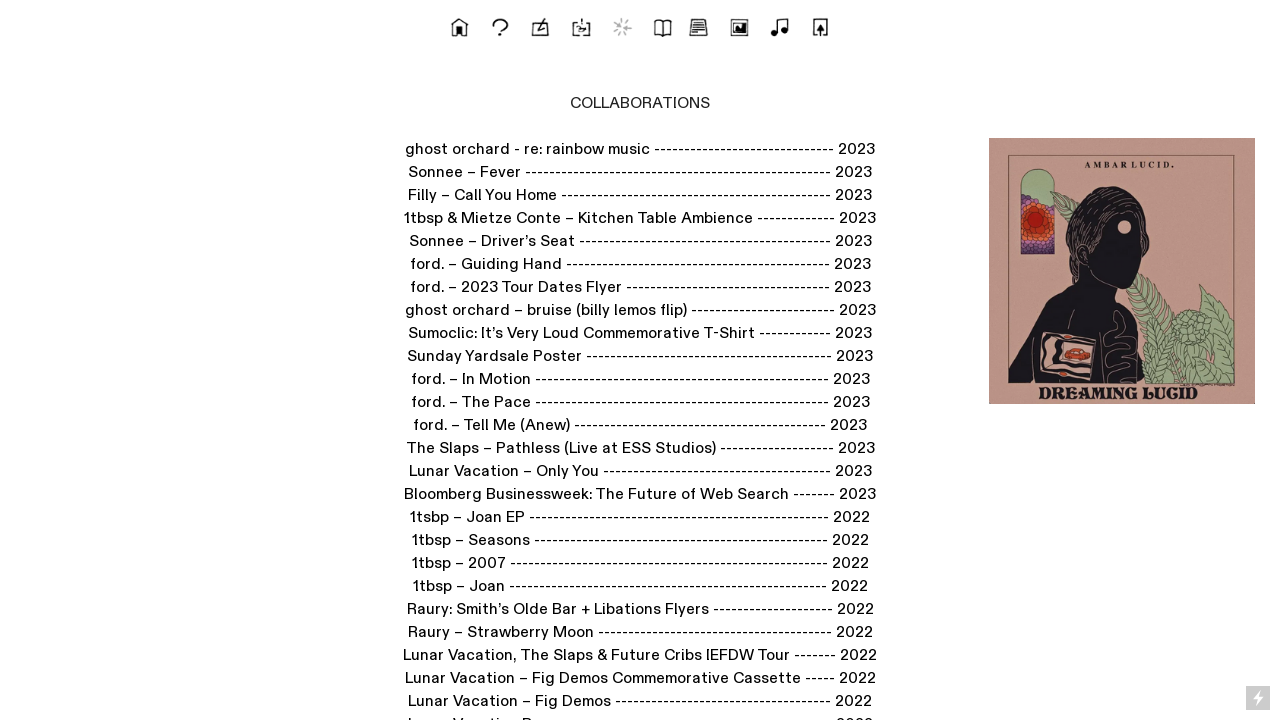

--- FILE ---
content_type: text/html; charset=UTF-8
request_url: https://leohorton.world/Ambar-Lucid-Dreaming-Lucid
body_size: 52915
content:
<!DOCTYPE html>
<!-- 

        Running on cargo.site

-->
<html lang="en" data-predefined-style="true" data-css-presets="true" data-css-preset data-typography-preset>
	<head>
<script>
				var __cargo_context__ = 'live';
				var __cargo_js_ver__ = 'c=2837859173';
				var __cargo_maint__ = false;
				
				
			</script>
					<meta http-equiv="X-UA-Compatible" content="IE=edge,chrome=1">
		<meta http-equiv="Content-Type" content="text/html; charset=utf-8">
		<meta name="viewport" content="initial-scale=1.0, maximum-scale=1.0, user-scalable=no">
		
			<meta name="robots" content="index,follow">
		<title>Ambar Lucid – Dreaming Lucid — Leo Horton</title>
		<meta name="description" content=" ">
				<meta name="twitter:card" content="summary_large_image">
		<meta name="twitter:title" content="Ambar Lucid – Dreaming Lucid — Leo Horton">
		<meta name="twitter:description" content=" ">
		<meta name="twitter:image" content="https://freight.cargo.site/w/1200/i/0d176f32f4a42e20a5926c5f2c11dfd248054e90bfc5d106e0e194ba061196b5/12x12-100dpilow-res-for-screens.png">
		<meta property="og:locale" content="en_US">
		<meta property="og:title" content="Ambar Lucid – Dreaming Lucid — Leo Horton">
		<meta property="og:description" content=" ">
		<meta property="og:url" content="https://leohorton.world/Ambar-Lucid-Dreaming-Lucid">
		<meta property="og:image" content="https://freight.cargo.site/w/1200/i/0d176f32f4a42e20a5926c5f2c11dfd248054e90bfc5d106e0e194ba061196b5/12x12-100dpilow-res-for-screens.png">
		<meta property="og:type" content="website">

		<link rel="preconnect" href="https://static.cargo.site" crossorigin>
		<link rel="preconnect" href="https://freight.cargo.site" crossorigin>
				<link rel="preconnect" href="https://type.cargo.site" crossorigin>

		<!--<link rel="preload" href="https://static.cargo.site/assets/social/IconFont-Regular-0.9.3.woff2" as="font" type="font/woff" crossorigin>-->

		

		<link href="https://freight.cargo.site/t/original/i/d5e677b6c4e66c412fbee6796a6a5d7661ef2625016744fd862451140f64b464/81os6R4wnNL._AC_SL1500_.ico" rel="shortcut icon">
		<link href="https://leohorton.world/rss" rel="alternate" type="application/rss+xml" title="Leo Horton feed">

		<link href="https://leohorton.world/stylesheet?c=2837859173&1725442823" id="member_stylesheet" rel="stylesheet" type="text/css" />
<style id="">@font-face{font-family:Icons;src:url(https://static.cargo.site/assets/social/IconFont-Regular-0.9.3.woff2);unicode-range:U+E000-E15C,U+F0000,U+FE0E}@font-face{font-family:Icons;src:url(https://static.cargo.site/assets/social/IconFont-Regular-0.9.3.woff2);font-weight:240;unicode-range:U+E000-E15C,U+F0000,U+FE0E}@font-face{font-family:Icons;src:url(https://static.cargo.site/assets/social/IconFont-Regular-0.9.3.woff2);unicode-range:U+E000-E15C,U+F0000,U+FE0E;font-weight:400}@font-face{font-family:Icons;src:url(https://static.cargo.site/assets/social/IconFont-Regular-0.9.3.woff2);unicode-range:U+E000-E15C,U+F0000,U+FE0E;font-weight:600}@font-face{font-family:Icons;src:url(https://static.cargo.site/assets/social/IconFont-Regular-0.9.3.woff2);unicode-range:U+E000-E15C,U+F0000,U+FE0E;font-weight:800}@font-face{font-family:Icons;src:url(https://static.cargo.site/assets/social/IconFont-Regular-0.9.3.woff2);unicode-range:U+E000-E15C,U+F0000,U+FE0E;font-style:italic}@font-face{font-family:Icons;src:url(https://static.cargo.site/assets/social/IconFont-Regular-0.9.3.woff2);unicode-range:U+E000-E15C,U+F0000,U+FE0E;font-weight:200;font-style:italic}@font-face{font-family:Icons;src:url(https://static.cargo.site/assets/social/IconFont-Regular-0.9.3.woff2);unicode-range:U+E000-E15C,U+F0000,U+FE0E;font-weight:400;font-style:italic}@font-face{font-family:Icons;src:url(https://static.cargo.site/assets/social/IconFont-Regular-0.9.3.woff2);unicode-range:U+E000-E15C,U+F0000,U+FE0E;font-weight:600;font-style:italic}@font-face{font-family:Icons;src:url(https://static.cargo.site/assets/social/IconFont-Regular-0.9.3.woff2);unicode-range:U+E000-E15C,U+F0000,U+FE0E;font-weight:800;font-style:italic}body.iconfont-loading,body.iconfont-loading *{color:transparent!important}body{-moz-osx-font-smoothing:grayscale;-webkit-font-smoothing:antialiased;-webkit-text-size-adjust:none}body.no-scroll{overflow:hidden}/*!
 * Content
 */.page{word-wrap:break-word}:focus{outline:0}.pointer-events-none{pointer-events:none}.pointer-events-auto{pointer-events:auto}.pointer-events-none .page_content .audio-player,.pointer-events-none .page_content .shop_product,.pointer-events-none .page_content a,.pointer-events-none .page_content audio,.pointer-events-none .page_content button,.pointer-events-none .page_content details,.pointer-events-none .page_content iframe,.pointer-events-none .page_content img,.pointer-events-none .page_content input,.pointer-events-none .page_content video{pointer-events:auto}.pointer-events-none .page_content *>a,.pointer-events-none .page_content>a{position:relative}s *{text-transform:inherit}#toolset{position:fixed;bottom:10px;right:10px;z-index:8}.mobile #toolset,.template_site_inframe #toolset{display:none}#toolset a{display:block;height:24px;width:24px;margin:0;padding:0;text-decoration:none;background:rgba(0,0,0,.2)}#toolset a:hover{background:rgba(0,0,0,.8)}[data-adminview] #toolset a,[data-adminview] #toolset_admin a{background:rgba(0,0,0,.04);pointer-events:none;cursor:default}#toolset_admin a:active{background:rgba(0,0,0,.7)}#toolset_admin a svg>*{transform:scale(1.1) translate(0,-.5px);transform-origin:50% 50%}#toolset_admin a svg{pointer-events:none;width:100%!important;height:auto!important}#following-container{overflow:auto;-webkit-overflow-scrolling:touch}#following-container iframe{height:100%;width:100%;position:absolute;top:0;left:0;right:0;bottom:0}:root{--following-width:-400px;--following-animation-duration:450ms}@keyframes following-open{0%{transform:translateX(0)}100%{transform:translateX(var(--following-width))}}@keyframes following-open-inverse{0%{transform:translateX(0)}100%{transform:translateX(calc(-1 * var(--following-width)))}}@keyframes following-close{0%{transform:translateX(var(--following-width))}100%{transform:translateX(0)}}@keyframes following-close-inverse{0%{transform:translateX(calc(-1 * var(--following-width)))}100%{transform:translateX(0)}}body.animate-left{animation:following-open var(--following-animation-duration);animation-fill-mode:both;animation-timing-function:cubic-bezier(.24,1,.29,1)}#following-container.animate-left{animation:following-close-inverse var(--following-animation-duration);animation-fill-mode:both;animation-timing-function:cubic-bezier(.24,1,.29,1)}#following-container.animate-left #following-frame{animation:following-close var(--following-animation-duration);animation-fill-mode:both;animation-timing-function:cubic-bezier(.24,1,.29,1)}body.animate-right{animation:following-close var(--following-animation-duration);animation-fill-mode:both;animation-timing-function:cubic-bezier(.24,1,.29,1)}#following-container.animate-right{animation:following-open-inverse var(--following-animation-duration);animation-fill-mode:both;animation-timing-function:cubic-bezier(.24,1,.29,1)}#following-container.animate-right #following-frame{animation:following-open var(--following-animation-duration);animation-fill-mode:both;animation-timing-function:cubic-bezier(.24,1,.29,1)}.slick-slider{position:relative;display:block;-moz-box-sizing:border-box;box-sizing:border-box;-webkit-user-select:none;-moz-user-select:none;-ms-user-select:none;user-select:none;-webkit-touch-callout:none;-khtml-user-select:none;-ms-touch-action:pan-y;touch-action:pan-y;-webkit-tap-highlight-color:transparent}.slick-list{position:relative;display:block;overflow:hidden;margin:0;padding:0}.slick-list:focus{outline:0}.slick-list.dragging{cursor:pointer;cursor:hand}.slick-slider .slick-list,.slick-slider .slick-track{transform:translate3d(0,0,0);will-change:transform}.slick-track{position:relative;top:0;left:0;display:block}.slick-track:after,.slick-track:before{display:table;content:'';width:1px;height:1px;margin-top:-1px;margin-left:-1px}.slick-track:after{clear:both}.slick-loading .slick-track{visibility:hidden}.slick-slide{display:none;float:left;height:100%;min-height:1px}[dir=rtl] .slick-slide{float:right}.content .slick-slide img{display:inline-block}.content .slick-slide img:not(.image-zoom){cursor:pointer}.content .scrub .slick-list,.content .scrub .slick-slide img:not(.image-zoom){cursor:ew-resize}body.slideshow-scrub-dragging *{cursor:ew-resize!important}.content .slick-slide img:not([src]),.content .slick-slide img[src='']{width:100%;height:auto}.slick-slide.slick-loading img{display:none}.slick-slide.dragging img{pointer-events:none}.slick-initialized .slick-slide{display:block}.slick-loading .slick-slide{visibility:hidden}.slick-vertical .slick-slide{display:block;height:auto;border:1px solid transparent}.slick-arrow.slick-hidden{display:none}.slick-arrow{position:absolute;z-index:9;width:0;top:0;height:100%;cursor:pointer;will-change:opacity;-webkit-transition:opacity 333ms cubic-bezier(.4,0,.22,1);transition:opacity 333ms cubic-bezier(.4,0,.22,1)}.slick-arrow.hidden{opacity:0}.slick-arrow svg{position:absolute;width:36px;height:36px;top:0;left:0;right:0;bottom:0;margin:auto;transform:translate(.25px,.25px)}.slick-arrow svg.right-arrow{transform:translate(.25px,.25px) scaleX(-1)}.slick-arrow svg:active{opacity:.75}.slick-arrow svg .arrow-shape{fill:none!important;stroke:#fff;stroke-linecap:square}.slick-arrow svg .arrow-outline{fill:none!important;stroke-width:2.5px;stroke:rgba(0,0,0,.6);stroke-linecap:square}.slick-arrow.slick-next{right:0;text-align:right}.slick-next svg,.wallpaper-navigation .slick-next svg{margin-right:10px}.mobile .slick-next svg{margin-right:10px}.slick-arrow.slick-prev{text-align:left}.slick-prev svg,.wallpaper-navigation .slick-prev svg{margin-left:10px}.mobile .slick-prev svg{margin-left:10px}.loading_animation{display:none;vertical-align:middle;z-index:15;line-height:0;pointer-events:none;border-radius:100%}.loading_animation.hidden{display:none}.loading_animation.pulsing{opacity:0;display:inline-block;animation-delay:.1s;-webkit-animation-delay:.1s;-moz-animation-delay:.1s;animation-duration:12s;animation-iteration-count:infinite;animation:fade-pulse-in .5s ease-in-out;-moz-animation:fade-pulse-in .5s ease-in-out;-webkit-animation:fade-pulse-in .5s ease-in-out;-webkit-animation-fill-mode:forwards;-moz-animation-fill-mode:forwards;animation-fill-mode:forwards}.loading_animation.pulsing.no-delay{animation-delay:0s;-webkit-animation-delay:0s;-moz-animation-delay:0s}.loading_animation div{border-radius:100%}.loading_animation div svg{max-width:100%;height:auto}.loading_animation div,.loading_animation div svg{width:20px;height:20px}.loading_animation.full-width svg{width:100%;height:auto}.loading_animation.full-width.big svg{width:100px;height:100px}.loading_animation div svg>*{fill:#ccc}.loading_animation div{-webkit-animation:spin-loading 12s ease-out;-webkit-animation-iteration-count:infinite;-moz-animation:spin-loading 12s ease-out;-moz-animation-iteration-count:infinite;animation:spin-loading 12s ease-out;animation-iteration-count:infinite}.loading_animation.hidden{display:none}[data-backdrop] .loading_animation{position:absolute;top:15px;left:15px;z-index:99}.loading_animation.position-absolute.middle{top:calc(50% - 10px);left:calc(50% - 10px)}.loading_animation.position-absolute.topleft{top:0;left:0}.loading_animation.position-absolute.middleright{top:calc(50% - 10px);right:1rem}.loading_animation.position-absolute.middleleft{top:calc(50% - 10px);left:1rem}.loading_animation.gray div svg>*{fill:#999}.loading_animation.gray-dark div svg>*{fill:#666}.loading_animation.gray-darker div svg>*{fill:#555}.loading_animation.gray-light div svg>*{fill:#ccc}.loading_animation.white div svg>*{fill:rgba(255,255,255,.85)}.loading_animation.blue div svg>*{fill:#698fff}.loading_animation.inline{display:inline-block;margin-bottom:.5ex}.loading_animation.inline.left{margin-right:.5ex}@-webkit-keyframes fade-pulse-in{0%{opacity:0}50%{opacity:.5}100%{opacity:1}}@-moz-keyframes fade-pulse-in{0%{opacity:0}50%{opacity:.5}100%{opacity:1}}@keyframes fade-pulse-in{0%{opacity:0}50%{opacity:.5}100%{opacity:1}}@-webkit-keyframes pulsate{0%{opacity:1}50%{opacity:0}100%{opacity:1}}@-moz-keyframes pulsate{0%{opacity:1}50%{opacity:0}100%{opacity:1}}@keyframes pulsate{0%{opacity:1}50%{opacity:0}100%{opacity:1}}@-webkit-keyframes spin-loading{0%{transform:rotate(0)}9%{transform:rotate(1050deg)}18%{transform:rotate(-1090deg)}20%{transform:rotate(-1080deg)}23%{transform:rotate(-1080deg)}28%{transform:rotate(-1095deg)}29%{transform:rotate(-1065deg)}34%{transform:rotate(-1080deg)}35%{transform:rotate(-1050deg)}40%{transform:rotate(-1065deg)}41%{transform:rotate(-1035deg)}44%{transform:rotate(-1035deg)}47%{transform:rotate(-2160deg)}50%{transform:rotate(-2160deg)}56%{transform:rotate(45deg)}60%{transform:rotate(45deg)}80%{transform:rotate(6120deg)}100%{transform:rotate(0)}}@keyframes spin-loading{0%{transform:rotate(0)}9%{transform:rotate(1050deg)}18%{transform:rotate(-1090deg)}20%{transform:rotate(-1080deg)}23%{transform:rotate(-1080deg)}28%{transform:rotate(-1095deg)}29%{transform:rotate(-1065deg)}34%{transform:rotate(-1080deg)}35%{transform:rotate(-1050deg)}40%{transform:rotate(-1065deg)}41%{transform:rotate(-1035deg)}44%{transform:rotate(-1035deg)}47%{transform:rotate(-2160deg)}50%{transform:rotate(-2160deg)}56%{transform:rotate(45deg)}60%{transform:rotate(45deg)}80%{transform:rotate(6120deg)}100%{transform:rotate(0)}}[grid-row]{align-items:flex-start;box-sizing:border-box;display:-webkit-box;display:-webkit-flex;display:-ms-flexbox;display:flex;-webkit-flex-wrap:wrap;-ms-flex-wrap:wrap;flex-wrap:wrap}[grid-col]{box-sizing:border-box}[grid-row] [grid-col].empty:after{content:"\0000A0";cursor:text}body.mobile[data-adminview=content-editproject] [grid-row] [grid-col].empty:after{display:none}[grid-col=auto]{-webkit-box-flex:1;-webkit-flex:1;-ms-flex:1;flex:1}[grid-col=x12]{width:100%}[grid-col=x11]{width:50%}[grid-col=x10]{width:33.33%}[grid-col=x9]{width:25%}[grid-col=x8]{width:20%}[grid-col=x7]{width:16.666666667%}[grid-col=x6]{width:14.285714286%}[grid-col=x5]{width:12.5%}[grid-col=x4]{width:11.111111111%}[grid-col=x3]{width:10%}[grid-col=x2]{width:9.090909091%}[grid-col=x1]{width:8.333333333%}[grid-col="1"]{width:8.33333%}[grid-col="2"]{width:16.66667%}[grid-col="3"]{width:25%}[grid-col="4"]{width:33.33333%}[grid-col="5"]{width:41.66667%}[grid-col="6"]{width:50%}[grid-col="7"]{width:58.33333%}[grid-col="8"]{width:66.66667%}[grid-col="9"]{width:75%}[grid-col="10"]{width:83.33333%}[grid-col="11"]{width:91.66667%}[grid-col="12"]{width:100%}body.mobile [grid-responsive] [grid-col]{width:100%;-webkit-box-flex:none;-webkit-flex:none;-ms-flex:none;flex:none}[data-ce-host=true][contenteditable=true] [grid-pad]{pointer-events:none}[data-ce-host=true][contenteditable=true] [grid-pad]>*{pointer-events:auto}[grid-pad="0"]{padding:0}[grid-pad="0.25"]{padding:.125rem}[grid-pad="0.5"]{padding:.25rem}[grid-pad="0.75"]{padding:.375rem}[grid-pad="1"]{padding:.5rem}[grid-pad="1.25"]{padding:.625rem}[grid-pad="1.5"]{padding:.75rem}[grid-pad="1.75"]{padding:.875rem}[grid-pad="2"]{padding:1rem}[grid-pad="2.5"]{padding:1.25rem}[grid-pad="3"]{padding:1.5rem}[grid-pad="3.5"]{padding:1.75rem}[grid-pad="4"]{padding:2rem}[grid-pad="5"]{padding:2.5rem}[grid-pad="6"]{padding:3rem}[grid-pad="7"]{padding:3.5rem}[grid-pad="8"]{padding:4rem}[grid-pad="9"]{padding:4.5rem}[grid-pad="10"]{padding:5rem}[grid-gutter="0"]{margin:0}[grid-gutter="0.5"]{margin:-.25rem}[grid-gutter="1"]{margin:-.5rem}[grid-gutter="1.5"]{margin:-.75rem}[grid-gutter="2"]{margin:-1rem}[grid-gutter="2.5"]{margin:-1.25rem}[grid-gutter="3"]{margin:-1.5rem}[grid-gutter="3.5"]{margin:-1.75rem}[grid-gutter="4"]{margin:-2rem}[grid-gutter="5"]{margin:-2.5rem}[grid-gutter="6"]{margin:-3rem}[grid-gutter="7"]{margin:-3.5rem}[grid-gutter="8"]{margin:-4rem}[grid-gutter="10"]{margin:-5rem}[grid-gutter="12"]{margin:-6rem}[grid-gutter="14"]{margin:-7rem}[grid-gutter="16"]{margin:-8rem}[grid-gutter="18"]{margin:-9rem}[grid-gutter="20"]{margin:-10rem}small{max-width:100%;text-decoration:inherit}img:not([src]),img[src='']{outline:1px solid rgba(177,177,177,.4);outline-offset:-1px;content:url([data-uri])}img.image-zoom{cursor:-webkit-zoom-in;cursor:-moz-zoom-in;cursor:zoom-in}#imprimatur{color:#333;font-size:10px;font-family:-apple-system,BlinkMacSystemFont,"Segoe UI",Roboto,Oxygen,Ubuntu,Cantarell,"Open Sans","Helvetica Neue",sans-serif,"Sans Serif",Icons;/*!System*/position:fixed;opacity:.3;right:-28px;bottom:160px;transform:rotate(270deg);-ms-transform:rotate(270deg);-webkit-transform:rotate(270deg);z-index:8;text-transform:uppercase;color:#999;opacity:.5;padding-bottom:2px;text-decoration:none}.mobile #imprimatur{display:none}bodycopy cargo-link a{font-family:-apple-system,BlinkMacSystemFont,"Segoe UI",Roboto,Oxygen,Ubuntu,Cantarell,"Open Sans","Helvetica Neue",sans-serif,"Sans Serif",Icons;/*!System*/font-size:12px;font-style:normal;font-weight:400;transform:rotate(270deg);text-decoration:none;position:fixed!important;right:-27px;bottom:100px;text-decoration:none;letter-spacing:normal;background:0 0;border:0;border-bottom:0;outline:0}/*! PhotoSwipe Default UI CSS by Dmitry Semenov | photoswipe.com | MIT license */.pswp--has_mouse .pswp__button--arrow--left,.pswp--has_mouse .pswp__button--arrow--right,.pswp__ui{visibility:visible}.pswp--minimal--dark .pswp__top-bar,.pswp__button{background:0 0}.pswp,.pswp__bg,.pswp__container,.pswp__img--placeholder,.pswp__zoom-wrap,.quick-view-navigation{-webkit-backface-visibility:hidden}.pswp__button{cursor:pointer;opacity:1;-webkit-appearance:none;transition:opacity .2s;-webkit-box-shadow:none;box-shadow:none}.pswp__button-close>svg{top:10px;right:10px;margin-left:auto}.pswp--touch .quick-view-navigation{display:none}.pswp__ui{-webkit-font-smoothing:auto;opacity:1;z-index:1550}.quick-view-navigation{will-change:opacity;-webkit-transition:opacity 333ms cubic-bezier(.4,0,.22,1);transition:opacity 333ms cubic-bezier(.4,0,.22,1)}.quick-view-navigation .pswp__group .pswp__button{pointer-events:auto}.pswp__button>svg{position:absolute;width:36px;height:36px}.quick-view-navigation .pswp__group:active svg{opacity:.75}.pswp__button svg .shape-shape{fill:#fff}.pswp__button svg .shape-outline{fill:#000}.pswp__button-prev>svg{top:0;bottom:0;left:10px;margin:auto}.pswp__button-next>svg{top:0;bottom:0;right:10px;margin:auto}.quick-view-navigation .pswp__group .pswp__button-prev{position:absolute;left:0;top:0;width:0;height:100%}.quick-view-navigation .pswp__group .pswp__button-next{position:absolute;right:0;top:0;width:0;height:100%}.quick-view-navigation .close-button,.quick-view-navigation .left-arrow,.quick-view-navigation .right-arrow{transform:translate(.25px,.25px)}.quick-view-navigation .right-arrow{transform:translate(.25px,.25px) scaleX(-1)}.pswp__button svg .shape-outline{fill:transparent!important;stroke:#000;stroke-width:2.5px;stroke-linecap:square}.pswp__button svg .shape-shape{fill:transparent!important;stroke:#fff;stroke-width:1.5px;stroke-linecap:square}.pswp__bg,.pswp__scroll-wrap,.pswp__zoom-wrap{width:100%;position:absolute}.quick-view-navigation .pswp__group .pswp__button-close{margin:0}.pswp__container,.pswp__item,.pswp__zoom-wrap{right:0;bottom:0;top:0;position:absolute;left:0}.pswp__ui--hidden .pswp__button{opacity:.001}.pswp__ui--hidden .pswp__button,.pswp__ui--hidden .pswp__button *{pointer-events:none}.pswp .pswp__ui.pswp__ui--displaynone{display:none}.pswp__element--disabled{display:none!important}/*! PhotoSwipe main CSS by Dmitry Semenov | photoswipe.com | MIT license */.pswp{position:fixed;display:none;height:100%;width:100%;top:0;left:0;right:0;bottom:0;margin:auto;-ms-touch-action:none;touch-action:none;z-index:9999999;-webkit-text-size-adjust:100%;line-height:initial;letter-spacing:initial;outline:0}.pswp img{max-width:none}.pswp--zoom-disabled .pswp__img{cursor:default!important}.pswp--animate_opacity{opacity:.001;will-change:opacity;-webkit-transition:opacity 333ms cubic-bezier(.4,0,.22,1);transition:opacity 333ms cubic-bezier(.4,0,.22,1)}.pswp--open{display:block}.pswp--zoom-allowed .pswp__img{cursor:-webkit-zoom-in;cursor:-moz-zoom-in;cursor:zoom-in}.pswp--zoomed-in .pswp__img{cursor:-webkit-grab;cursor:-moz-grab;cursor:grab}.pswp--dragging .pswp__img{cursor:-webkit-grabbing;cursor:-moz-grabbing;cursor:grabbing}.pswp__bg{left:0;top:0;height:100%;opacity:0;transform:translateZ(0);will-change:opacity}.pswp__scroll-wrap{left:0;top:0;height:100%}.pswp__container,.pswp__zoom-wrap{-ms-touch-action:none;touch-action:none}.pswp__container,.pswp__img{-webkit-user-select:none;-moz-user-select:none;-ms-user-select:none;user-select:none;-webkit-tap-highlight-color:transparent;-webkit-touch-callout:none}.pswp__zoom-wrap{-webkit-transform-origin:left top;-ms-transform-origin:left top;transform-origin:left top;-webkit-transition:-webkit-transform 222ms cubic-bezier(.4,0,.22,1);transition:transform 222ms cubic-bezier(.4,0,.22,1)}.pswp__bg{-webkit-transition:opacity 222ms cubic-bezier(.4,0,.22,1);transition:opacity 222ms cubic-bezier(.4,0,.22,1)}.pswp--animated-in .pswp__bg,.pswp--animated-in .pswp__zoom-wrap{-webkit-transition:none;transition:none}.pswp--hide-overflow .pswp__scroll-wrap,.pswp--hide-overflow.pswp{overflow:hidden}.pswp__img{position:absolute;width:auto;height:auto;top:0;left:0}.pswp__img--placeholder--blank{background:#222}.pswp--ie .pswp__img{width:100%!important;height:auto!important;left:0;top:0}.pswp__ui--idle{opacity:0}.pswp__error-msg{position:absolute;left:0;top:50%;width:100%;text-align:center;font-size:14px;line-height:16px;margin-top:-8px;color:#ccc}.pswp__error-msg a{color:#ccc;text-decoration:underline}.pswp__error-msg{font-family:-apple-system,BlinkMacSystemFont,"Segoe UI",Roboto,Oxygen,Ubuntu,Cantarell,"Open Sans","Helvetica Neue",sans-serif}.quick-view.mouse-down .iframe-item{pointer-events:none!important}.quick-view-caption-positioner{pointer-events:none;width:100%;height:100%}.quick-view-caption-wrapper{margin:auto;position:absolute;bottom:0;left:0;right:0}.quick-view-horizontal-align-left .quick-view-caption-wrapper{margin-left:0}.quick-view-horizontal-align-right .quick-view-caption-wrapper{margin-right:0}[data-quick-view-caption]{transition:.1s opacity ease-in-out;position:absolute;bottom:0;left:0;right:0}.quick-view-horizontal-align-left [data-quick-view-caption]{text-align:left}.quick-view-horizontal-align-right [data-quick-view-caption]{text-align:right}.quick-view-caption{transition:.1s opacity ease-in-out}.quick-view-caption>*{display:inline-block}.quick-view-caption *{pointer-events:auto}.quick-view-caption.hidden{opacity:0}.shop_product .dropdown_wrapper{flex:0 0 100%;position:relative}.shop_product select{appearance:none;-moz-appearance:none;-webkit-appearance:none;outline:0;-webkit-font-smoothing:antialiased;-moz-osx-font-smoothing:grayscale;cursor:pointer;border-radius:0;white-space:nowrap;overflow:hidden!important;text-overflow:ellipsis}.shop_product select.dropdown::-ms-expand{display:none}.shop_product a{cursor:pointer;border-bottom:none;text-decoration:none}.shop_product a.out-of-stock{pointer-events:none}body.audio-player-dragging *{cursor:ew-resize!important}.audio-player{display:inline-flex;flex:1 0 calc(100% - 2px);width:calc(100% - 2px)}.audio-player .button{height:100%;flex:0 0 3.3rem;display:flex}.audio-player .separator{left:3.3rem;height:100%}.audio-player .buffer{width:0%;height:100%;transition:left .3s linear,width .3s linear}.audio-player.seeking .buffer{transition:left 0s,width 0s}.audio-player.seeking{user-select:none;-webkit-user-select:none;cursor:ew-resize}.audio-player.seeking *{user-select:none;-webkit-user-select:none;cursor:ew-resize}.audio-player .bar{overflow:hidden;display:flex;justify-content:space-between;align-content:center;flex-grow:1}.audio-player .progress{width:0%;height:100%;transition:width .3s linear}.audio-player.seeking .progress{transition:width 0s}.audio-player .pause,.audio-player .play{cursor:pointer;height:100%}.audio-player .note-icon{margin:auto 0;order:2;flex:0 1 auto}.audio-player .title{white-space:nowrap;overflow:hidden;text-overflow:ellipsis;pointer-events:none;user-select:none;padding:.5rem 0 .5rem 1rem;margin:auto auto auto 0;flex:0 3 auto;min-width:0;width:100%}.audio-player .total-time{flex:0 1 auto;margin:auto 0}.audio-player .current-time,.audio-player .play-text{flex:0 1 auto;margin:auto 0}.audio-player .stream-anim{user-select:none;margin:auto auto auto 0}.audio-player .stream-anim span{display:inline-block}.audio-player .buffer,.audio-player .current-time,.audio-player .note-svg,.audio-player .play-text,.audio-player .separator,.audio-player .total-time{user-select:none;pointer-events:none}.audio-player .buffer,.audio-player .play-text,.audio-player .progress{position:absolute}.audio-player,.audio-player .bar,.audio-player .button,.audio-player .current-time,.audio-player .note-icon,.audio-player .pause,.audio-player .play,.audio-player .total-time{position:relative}body.mobile .audio-player,body.mobile .audio-player *{-webkit-touch-callout:none}#standalone-admin-frame{border:0;width:400px;position:absolute;right:0;top:0;height:100vh;z-index:99}body[standalone-admin=true] #standalone-admin-frame{transform:translate(0,0)}body[standalone-admin=true] .main_container{width:calc(100% - 400px)}body[standalone-admin=false] #standalone-admin-frame{transform:translate(100%,0)}body[standalone-admin=false] .main_container{width:100%}.toggle_standaloneAdmin{position:fixed;top:0;right:400px;height:40px;width:40px;z-index:999;cursor:pointer;background-color:rgba(0,0,0,.4)}.toggle_standaloneAdmin:active{opacity:.7}body[standalone-admin=false] .toggle_standaloneAdmin{right:0}.toggle_standaloneAdmin *{color:#fff;fill:#fff}.toggle_standaloneAdmin svg{padding:6px;width:100%;height:100%;opacity:.85}body[standalone-admin=false] .toggle_standaloneAdmin #close,body[standalone-admin=true] .toggle_standaloneAdmin #backdropsettings{display:none}.toggle_standaloneAdmin>div{width:100%;height:100%}#admin_toggle_button{position:fixed;top:50%;transform:translate(0,-50%);right:400px;height:36px;width:12px;z-index:999;cursor:pointer;background-color:rgba(0,0,0,.09);padding-left:2px;margin-right:5px}#admin_toggle_button .bar{content:'';background:rgba(0,0,0,.09);position:fixed;width:5px;bottom:0;top:0;z-index:10}#admin_toggle_button:active{background:rgba(0,0,0,.065)}#admin_toggle_button *{color:#fff;fill:#fff}#admin_toggle_button svg{padding:0;width:16px;height:36px;margin-left:1px;opacity:1}#admin_toggle_button svg *{fill:#fff;opacity:1}#admin_toggle_button[data-state=closed] .toggle_admin_close{display:none}#admin_toggle_button[data-state=closed],#admin_toggle_button[data-state=closed] .toggle_admin_open{width:20px;cursor:pointer;margin:0}#admin_toggle_button[data-state=closed] svg{margin-left:2px}#admin_toggle_button[data-state=open] .toggle_admin_open{display:none}select,select *{text-rendering:auto!important}b b{font-weight:inherit}*{-webkit-box-sizing:border-box;-moz-box-sizing:border-box;box-sizing:border-box}customhtml>*{position:relative;z-index:10}body,html{min-height:100vh;margin:0;padding:0}html{touch-action:manipulation;position:relative;background-color:#fff}.main_container{min-height:100vh;width:100%;overflow:hidden}.container{display:-webkit-box;display:-webkit-flex;display:-moz-box;display:-ms-flexbox;display:flex;-webkit-flex-wrap:wrap;-moz-flex-wrap:wrap;-ms-flex-wrap:wrap;flex-wrap:wrap;max-width:100%;width:100%;overflow:visible}.container{align-items:flex-start;-webkit-align-items:flex-start}.page{z-index:2}.page ul li>text-limit{display:block}.content,.content_container,.pinned{-webkit-flex:1 0 auto;-moz-flex:1 0 auto;-ms-flex:1 0 auto;flex:1 0 auto;max-width:100%}.content_container{width:100%}.content_container.full_height{min-height:100vh}.page_background{position:absolute;top:0;left:0;width:100%;height:100%}.page_container{position:relative;overflow:visible;width:100%}.backdrop{position:absolute;top:0;z-index:1;width:100%;height:100%;max-height:100vh}.backdrop>div{position:absolute;top:0;left:0;width:100%;height:100%;-webkit-backface-visibility:hidden;backface-visibility:hidden;transform:translate3d(0,0,0);contain:strict}[data-backdrop].backdrop>div[data-overflowing]{max-height:100vh;position:absolute;top:0;left:0}body.mobile [split-responsive]{display:flex;flex-direction:column}body.mobile [split-responsive] .container{width:100%;order:2}body.mobile [split-responsive] .backdrop{position:relative;height:50vh;width:100%;order:1}body.mobile [split-responsive] [data-auxiliary].backdrop{position:absolute;height:50vh;width:100%;order:1}.page{position:relative;z-index:2}img[data-align=left]{float:left}img[data-align=right]{float:right}[data-rotation]{transform-origin:center center}.content .page_content:not([contenteditable=true]) [data-draggable]{pointer-events:auto!important;backface-visibility:hidden}.preserve-3d{-moz-transform-style:preserve-3d;transform-style:preserve-3d}.content .page_content:not([contenteditable=true]) [data-draggable] iframe{pointer-events:none!important}.dragging-active iframe{pointer-events:none!important}.content .page_content:not([contenteditable=true]) [data-draggable]:active{opacity:1}.content .scroll-transition-fade{transition:transform 1s ease-in-out,opacity .8s ease-in-out}.content .scroll-transition-fade.below-viewport{opacity:0;transform:translateY(40px)}.mobile.full_width .page_container:not([split-layout]) .container_width{width:100%}[data-view=pinned_bottom] .bottom_pin_invisibility{visibility:hidden}.pinned{position:relative;width:100%}.pinned .page_container.accommodate:not(.fixed):not(.overlay){z-index:2}.pinned .page_container.overlay{position:absolute;z-index:4}.pinned .page_container.overlay.fixed{position:fixed}.pinned .page_container.overlay.fixed .page{max-height:100vh;-webkit-overflow-scrolling:touch}.pinned .page_container.overlay.fixed .page.allow-scroll{overflow-y:auto;overflow-x:hidden}.pinned .page_container.overlay.fixed .page.allow-scroll{align-items:flex-start;-webkit-align-items:flex-start}.pinned .page_container .page.allow-scroll::-webkit-scrollbar{width:0;background:0 0;display:none}.pinned.pinned_top .page_container.overlay{left:0;top:0}.pinned.pinned_bottom .page_container.overlay{left:0;bottom:0}div[data-container=set]:empty{margin-top:1px}.thumbnails{position:relative;z-index:1}[thumbnails=grid]{align-items:baseline}[thumbnails=justify] .thumbnail{box-sizing:content-box}[thumbnails][data-padding-zero] .thumbnail{margin-bottom:-1px}[thumbnails=montessori] .thumbnail{pointer-events:auto;position:absolute}[thumbnails] .thumbnail>a{display:block;text-decoration:none}[thumbnails=montessori]{height:0}[thumbnails][data-resizing],[thumbnails][data-resizing] *{cursor:nwse-resize}[thumbnails] .thumbnail .resize-handle{cursor:nwse-resize;width:26px;height:26px;padding:5px;position:absolute;opacity:.75;right:-1px;bottom:-1px;z-index:100}[thumbnails][data-resizing] .resize-handle{display:none}[thumbnails] .thumbnail .resize-handle svg{position:absolute;top:0;left:0}[thumbnails] .thumbnail .resize-handle:hover{opacity:1}[data-can-move].thumbnail .resize-handle svg .resize_path_outline{fill:#fff}[data-can-move].thumbnail .resize-handle svg .resize_path{fill:#000}[thumbnails=montessori] .thumbnail_sizer{height:0;width:100%;position:relative;padding-bottom:100%;pointer-events:none}[thumbnails] .thumbnail img{display:block;min-height:3px;margin-bottom:0}[thumbnails] .thumbnail img:not([src]),img[src=""]{margin:0!important;width:100%;min-height:3px;height:100%!important;position:absolute}[aspect-ratio="1x1"].thumb_image{height:0;padding-bottom:100%;overflow:hidden}[aspect-ratio="4x3"].thumb_image{height:0;padding-bottom:75%;overflow:hidden}[aspect-ratio="16x9"].thumb_image{height:0;padding-bottom:56.25%;overflow:hidden}[thumbnails] .thumb_image{width:100%;position:relative}[thumbnails][thumbnail-vertical-align=top]{align-items:flex-start}[thumbnails][thumbnail-vertical-align=middle]{align-items:center}[thumbnails][thumbnail-vertical-align=bottom]{align-items:baseline}[thumbnails][thumbnail-horizontal-align=left]{justify-content:flex-start}[thumbnails][thumbnail-horizontal-align=middle]{justify-content:center}[thumbnails][thumbnail-horizontal-align=right]{justify-content:flex-end}.thumb_image.default_image>svg{position:absolute;top:0;left:0;bottom:0;right:0;width:100%;height:100%}.thumb_image.default_image{outline:1px solid #ccc;outline-offset:-1px;position:relative}.mobile.full_width [data-view=Thumbnail] .thumbnails_width{width:100%}.content [data-draggable] a:active,.content [data-draggable] img:active{opacity:initial}.content .draggable-dragging{opacity:initial}[data-draggable].draggable_visible{visibility:visible}[data-draggable].draggable_hidden{visibility:hidden}.gallery_card [data-draggable],.marquee [data-draggable]{visibility:inherit}[data-draggable]{visibility:visible;background-color:rgba(0,0,0,.003)}#site_menu_panel_container .image-gallery:not(.initialized){height:0;padding-bottom:100%;min-height:initial}.image-gallery:not(.initialized){min-height:100vh;visibility:hidden;width:100%}.image-gallery .gallery_card img{display:block;width:100%;height:auto}.image-gallery .gallery_card{transform-origin:center}.image-gallery .gallery_card.dragging{opacity:.1;transform:initial!important}.image-gallery:not([image-gallery=slideshow]) .gallery_card iframe:only-child,.image-gallery:not([image-gallery=slideshow]) .gallery_card video:only-child{width:100%;height:100%;top:0;left:0;position:absolute}.image-gallery[image-gallery=slideshow] .gallery_card video[muted][autoplay]:not([controls]),.image-gallery[image-gallery=slideshow] .gallery_card video[muted][data-autoplay]:not([controls]){pointer-events:none}.image-gallery [image-gallery-pad="0"] video:only-child{object-fit:cover;height:calc(100% + 1px)}div.image-gallery>a,div.image-gallery>iframe,div.image-gallery>img,div.image-gallery>video{display:none}[image-gallery-row]{align-items:flex-start;box-sizing:border-box;display:-webkit-box;display:-webkit-flex;display:-ms-flexbox;display:flex;-webkit-flex-wrap:wrap;-ms-flex-wrap:wrap;flex-wrap:wrap}.image-gallery .gallery_card_image{width:100%;position:relative}[data-predefined-style=true] .image-gallery a.gallery_card{display:block;border:none}[image-gallery-col]{box-sizing:border-box}[image-gallery-col=x12]{width:100%}[image-gallery-col=x11]{width:50%}[image-gallery-col=x10]{width:33.33%}[image-gallery-col=x9]{width:25%}[image-gallery-col=x8]{width:20%}[image-gallery-col=x7]{width:16.666666667%}[image-gallery-col=x6]{width:14.285714286%}[image-gallery-col=x5]{width:12.5%}[image-gallery-col=x4]{width:11.111111111%}[image-gallery-col=x3]{width:10%}[image-gallery-col=x2]{width:9.090909091%}[image-gallery-col=x1]{width:8.333333333%}.content .page_content [image-gallery-pad].image-gallery{pointer-events:none}.content .page_content [image-gallery-pad].image-gallery .gallery_card_image>*,.content .page_content [image-gallery-pad].image-gallery .gallery_image_caption{pointer-events:auto}.content .page_content [image-gallery-pad="0"]{padding:0}.content .page_content [image-gallery-pad="0.25"]{padding:.125rem}.content .page_content [image-gallery-pad="0.5"]{padding:.25rem}.content .page_content [image-gallery-pad="0.75"]{padding:.375rem}.content .page_content [image-gallery-pad="1"]{padding:.5rem}.content .page_content [image-gallery-pad="1.25"]{padding:.625rem}.content .page_content [image-gallery-pad="1.5"]{padding:.75rem}.content .page_content [image-gallery-pad="1.75"]{padding:.875rem}.content .page_content [image-gallery-pad="2"]{padding:1rem}.content .page_content [image-gallery-pad="2.5"]{padding:1.25rem}.content .page_content [image-gallery-pad="3"]{padding:1.5rem}.content .page_content [image-gallery-pad="3.5"]{padding:1.75rem}.content .page_content [image-gallery-pad="4"]{padding:2rem}.content .page_content [image-gallery-pad="5"]{padding:2.5rem}.content .page_content [image-gallery-pad="6"]{padding:3rem}.content .page_content [image-gallery-pad="7"]{padding:3.5rem}.content .page_content [image-gallery-pad="8"]{padding:4rem}.content .page_content [image-gallery-pad="9"]{padding:4.5rem}.content .page_content [image-gallery-pad="10"]{padding:5rem}.content .page_content [image-gallery-gutter="0"]{margin:0}.content .page_content [image-gallery-gutter="0.5"]{margin:-.25rem}.content .page_content [image-gallery-gutter="1"]{margin:-.5rem}.content .page_content [image-gallery-gutter="1.5"]{margin:-.75rem}.content .page_content [image-gallery-gutter="2"]{margin:-1rem}.content .page_content [image-gallery-gutter="2.5"]{margin:-1.25rem}.content .page_content [image-gallery-gutter="3"]{margin:-1.5rem}.content .page_content [image-gallery-gutter="3.5"]{margin:-1.75rem}.content .page_content [image-gallery-gutter="4"]{margin:-2rem}.content .page_content [image-gallery-gutter="5"]{margin:-2.5rem}.content .page_content [image-gallery-gutter="6"]{margin:-3rem}.content .page_content [image-gallery-gutter="7"]{margin:-3.5rem}.content .page_content [image-gallery-gutter="8"]{margin:-4rem}.content .page_content [image-gallery-gutter="10"]{margin:-5rem}.content .page_content [image-gallery-gutter="12"]{margin:-6rem}.content .page_content [image-gallery-gutter="14"]{margin:-7rem}.content .page_content [image-gallery-gutter="16"]{margin:-8rem}.content .page_content [image-gallery-gutter="18"]{margin:-9rem}.content .page_content [image-gallery-gutter="20"]{margin:-10rem}[image-gallery=slideshow]:not(.initialized)>*{min-height:1px;opacity:0;min-width:100%}[image-gallery=slideshow][data-constrained-by=height] [image-gallery-vertical-align].slick-track{align-items:flex-start}[image-gallery=slideshow] img.image-zoom:active{opacity:initial}[image-gallery=slideshow].slick-initialized .gallery_card{pointer-events:none}[image-gallery=slideshow].slick-initialized .gallery_card.slick-current{pointer-events:auto}[image-gallery=slideshow] .gallery_card:not(.has_caption){line-height:0}.content .page_content [image-gallery=slideshow].image-gallery>*{pointer-events:auto}.content [image-gallery=slideshow].image-gallery.slick-initialized .gallery_card{overflow:hidden;margin:0;display:flex;flex-flow:row wrap;flex-shrink:0}.content [image-gallery=slideshow].image-gallery.slick-initialized .gallery_card.slick-current{overflow:visible}[image-gallery=slideshow] .gallery_image_caption{opacity:1;transition:opacity .3s;-webkit-transition:opacity .3s;width:100%;margin-left:auto;margin-right:auto;clear:both}[image-gallery-horizontal-align=left] .gallery_image_caption{text-align:left}[image-gallery-horizontal-align=middle] .gallery_image_caption{text-align:center}[image-gallery-horizontal-align=right] .gallery_image_caption{text-align:right}[image-gallery=slideshow][data-slideshow-in-transition] .gallery_image_caption{opacity:0;transition:opacity .3s;-webkit-transition:opacity .3s}[image-gallery=slideshow] .gallery_card_image{width:initial;margin:0;display:inline-block}[image-gallery=slideshow] .gallery_card img{margin:0;display:block}[image-gallery=slideshow][data-exploded]{align-items:flex-start;box-sizing:border-box;display:-webkit-box;display:-webkit-flex;display:-ms-flexbox;display:flex;-webkit-flex-wrap:wrap;-ms-flex-wrap:wrap;flex-wrap:wrap;justify-content:flex-start;align-content:flex-start}[image-gallery=slideshow][data-exploded] .gallery_card{padding:1rem;width:16.666%}[image-gallery=slideshow][data-exploded] .gallery_card_image{height:0;display:block;width:100%}[image-gallery=grid]{align-items:baseline}[image-gallery=grid] .gallery_card.has_caption .gallery_card_image{display:block}[image-gallery=grid] [image-gallery-pad="0"].gallery_card{margin-bottom:-1px}[image-gallery=grid] .gallery_card img{margin:0}[image-gallery=columns] .gallery_card img{margin:0}[image-gallery=justify]{align-items:flex-start}[image-gallery=justify] .gallery_card img{margin:0}[image-gallery=montessori][image-gallery-row]{display:block}[image-gallery=montessori] a.gallery_card,[image-gallery=montessori] div.gallery_card{position:absolute;pointer-events:auto}[image-gallery=montessori][data-can-move] .gallery_card,[image-gallery=montessori][data-can-move] .gallery_card .gallery_card_image,[image-gallery=montessori][data-can-move] .gallery_card .gallery_card_image>*{cursor:move}[image-gallery=montessori]{position:relative;height:0}[image-gallery=freeform] .gallery_card{position:relative}[image-gallery=freeform] [image-gallery-pad="0"].gallery_card{margin-bottom:-1px}[image-gallery-vertical-align]{display:flex;flex-flow:row wrap}[image-gallery-vertical-align].slick-track{display:flex;flex-flow:row nowrap}.image-gallery .slick-list{margin-bottom:-.3px}[image-gallery-vertical-align=top]{align-content:flex-start;align-items:flex-start}[image-gallery-vertical-align=middle]{align-items:center;align-content:center}[image-gallery-vertical-align=bottom]{align-content:flex-end;align-items:flex-end}[image-gallery-horizontal-align=left]{justify-content:flex-start}[image-gallery-horizontal-align=middle]{justify-content:center}[image-gallery-horizontal-align=right]{justify-content:flex-end}.image-gallery[data-resizing],.image-gallery[data-resizing] *{cursor:nwse-resize!important}.image-gallery .gallery_card .resize-handle,.image-gallery .gallery_card .resize-handle *{cursor:nwse-resize!important}.image-gallery .gallery_card .resize-handle{width:26px;height:26px;padding:5px;position:absolute;opacity:.75;right:-1px;bottom:-1px;z-index:10}.image-gallery[data-resizing] .resize-handle{display:none}.image-gallery .gallery_card .resize-handle svg{cursor:nwse-resize!important;position:absolute;top:0;left:0}.image-gallery .gallery_card .resize-handle:hover{opacity:1}[data-can-move].gallery_card .resize-handle svg .resize_path_outline{fill:#fff}[data-can-move].gallery_card .resize-handle svg .resize_path{fill:#000}[image-gallery=montessori] .thumbnail_sizer{height:0;width:100%;position:relative;padding-bottom:100%;pointer-events:none}#site_menu_button{display:block;text-decoration:none;pointer-events:auto;z-index:9;vertical-align:top;cursor:pointer;box-sizing:content-box;font-family:Icons}#site_menu_button.custom_icon{padding:0;line-height:0}#site_menu_button.custom_icon img{width:100%;height:auto}#site_menu_wrapper.disabled #site_menu_button{display:none}#site_menu_wrapper.mobile_only #site_menu_button{display:none}body.mobile #site_menu_wrapper.mobile_only:not(.disabled) #site_menu_button:not(.active){display:block}#site_menu_panel_container[data-type=cargo_menu] #site_menu_panel{display:block;position:fixed;top:0;right:0;bottom:0;left:0;z-index:10;cursor:default}.site_menu{pointer-events:auto;position:absolute;z-index:11;top:0;bottom:0;line-height:0;max-width:400px;min-width:300px;font-size:20px;text-align:left;background:rgba(20,20,20,.95);padding:20px 30px 90px 30px;overflow-y:auto;overflow-x:hidden;display:-webkit-box;display:-webkit-flex;display:-ms-flexbox;display:flex;-webkit-box-orient:vertical;-webkit-box-direction:normal;-webkit-flex-direction:column;-ms-flex-direction:column;flex-direction:column;-webkit-box-pack:start;-webkit-justify-content:flex-start;-ms-flex-pack:start;justify-content:flex-start}body.mobile #site_menu_wrapper .site_menu{-webkit-overflow-scrolling:touch;min-width:auto;max-width:100%;width:100%;padding:20px}#site_menu_wrapper[data-sitemenu-position=bottom-left] #site_menu,#site_menu_wrapper[data-sitemenu-position=top-left] #site_menu{left:0}#site_menu_wrapper[data-sitemenu-position=bottom-right] #site_menu,#site_menu_wrapper[data-sitemenu-position=top-right] #site_menu{right:0}#site_menu_wrapper[data-type=page] .site_menu{right:0;left:0;width:100%;padding:0;margin:0;background:0 0}.site_menu_wrapper.open .site_menu{display:block}.site_menu div{display:block}.site_menu a{text-decoration:none;display:inline-block;color:rgba(255,255,255,.75);max-width:100%;overflow:hidden;white-space:nowrap;text-overflow:ellipsis;line-height:1.4}.site_menu div a.active{color:rgba(255,255,255,.4)}.site_menu div.set-link>a{font-weight:700}.site_menu div.hidden{display:none}.site_menu .close{display:block;position:absolute;top:0;right:10px;font-size:60px;line-height:50px;font-weight:200;color:rgba(255,255,255,.4);cursor:pointer;user-select:none}#site_menu_panel_container .page_container{position:relative;overflow:hidden;background:0 0;z-index:2}#site_menu_panel_container .site_menu_page_wrapper{position:fixed;top:0;left:0;overflow-y:auto;-webkit-overflow-scrolling:touch;height:100%;width:100%;z-index:100}#site_menu_panel_container .site_menu_page_wrapper .backdrop{pointer-events:none}#site_menu_panel_container #site_menu_page_overlay{position:fixed;top:0;right:0;bottom:0;left:0;cursor:default;z-index:1}#shop_button{display:block;text-decoration:none;pointer-events:auto;z-index:9;vertical-align:top;cursor:pointer;box-sizing:content-box;font-family:Icons}#shop_button.custom_icon{padding:0;line-height:0}#shop_button.custom_icon img{width:100%;height:auto}#shop_button.disabled{display:none}.loading[data-loading]{display:none;position:fixed;bottom:8px;left:8px;z-index:100}.new_site_button_wrapper{font-size:1.8rem;font-weight:400;color:rgba(0,0,0,.85);font-family:-apple-system,BlinkMacSystemFont,'Segoe UI',Roboto,Oxygen,Ubuntu,Cantarell,'Open Sans','Helvetica Neue',sans-serif,'Sans Serif',Icons;font-style:normal;line-height:1.4;color:#fff;position:fixed;bottom:0;right:0;z-index:999}body.template_site #toolset{display:none!important}body.mobile .new_site_button{display:none}.new_site_button{display:flex;height:44px;cursor:pointer}.new_site_button .plus{width:44px;height:100%}.new_site_button .plus svg{width:100%;height:100%}.new_site_button .plus svg line{stroke:#000;stroke-width:2px}.new_site_button .plus:after,.new_site_button .plus:before{content:'';width:30px;height:2px}.new_site_button .text{background:#0fce83;display:none;padding:7.5px 15px 7.5px 15px;height:100%;font-size:20px;color:#222}.new_site_button:active{opacity:.8}.new_site_button.show_full .text{display:block}.new_site_button.show_full .plus{display:none}html:not(.admin-wrapper) .template_site #confirm_modal [data-progress] .progress-indicator:after{content:'Generating Site...';padding:7.5px 15px;right:-200px;color:#000}bodycopy svg.marker-overlay,bodycopy svg.marker-overlay *{transform-origin:0 0;-webkit-transform-origin:0 0;box-sizing:initial}bodycopy svg#svgroot{box-sizing:initial}bodycopy svg.marker-overlay{padding:inherit;position:absolute;left:0;top:0;width:100%;height:100%;min-height:1px;overflow:visible;pointer-events:none;z-index:999}bodycopy svg.marker-overlay *{pointer-events:initial}bodycopy svg.marker-overlay text{letter-spacing:initial}bodycopy svg.marker-overlay a{cursor:pointer}.marquee:not(.torn-down){overflow:hidden;width:100%;position:relative;padding-bottom:.25em;padding-top:.25em;margin-bottom:-.25em;margin-top:-.25em;contain:layout}.marquee .marquee_contents{will-change:transform;display:flex;flex-direction:column}.marquee[behavior][direction].torn-down{white-space:normal}.marquee[behavior=bounce] .marquee_contents{display:block;float:left;clear:both}.marquee[behavior=bounce] .marquee_inner{display:block}.marquee[behavior=bounce][direction=vertical] .marquee_contents{width:100%}.marquee[behavior=bounce][direction=diagonal] .marquee_inner:last-child,.marquee[behavior=bounce][direction=vertical] .marquee_inner:last-child{position:relative;visibility:hidden}.marquee[behavior=bounce][direction=horizontal],.marquee[behavior=scroll][direction=horizontal]{white-space:pre}.marquee[behavior=scroll][direction=horizontal] .marquee_contents{display:inline-flex;white-space:nowrap;min-width:100%}.marquee[behavior=scroll][direction=horizontal] .marquee_inner{min-width:100%}.marquee[behavior=scroll] .marquee_inner:first-child{will-change:transform;position:absolute;width:100%;top:0;left:0}.cycle{display:none}</style>
<script type="text/json" data-set="defaults" >{"current_offset":0,"current_page":1,"cargo_url":"leohorton","is_domain":true,"is_mobile":false,"is_tablet":false,"is_phone":false,"api_path":"https:\/\/leohorton.world\/_api","is_editor":false,"is_template":false,"is_direct_link":true,"direct_link_pid":31686498}</script>
<script type="text/json" data-set="DisplayOptions" >{"user_id":561886,"pagination_count":24,"title_in_project":true,"disable_project_scroll":false,"learning_cargo_seen":true,"resource_url":null,"total_projects":0,"use_sets":null,"sets_are_clickable":null,"set_links_position":null,"sticky_pages":null,"slideshow_responsive":false,"slideshow_thumbnails_header":true,"layout_options":{"content_position":"center_cover","content_width":"100","content_margin":"5","main_margin":"0","text_alignment":"text_center","vertical_position":"vertical_top","bgcolor":"rgb(255, 255, 255)","WebFontConfig":{"system":{"families":{"-apple-system":{"variants":["n4"]}}},"cargo":{"families":{"Diatype Variable":{"variants":["n2","n3","n4","n5","n7","n8","n9","n10","i4"]},"Social Variable":{"variants":["n1","n2","n3","n35","n4","n5","n7","n9","i4"]}}}},"links_orientation":"links_horizontal","viewport_size":"phone","mobile_zoom":"16","mobile_view":"desktop","mobile_padding":"0","mobile_formatting":false,"width_unit":"rem","text_width":"66","is_feed":false,"limit_vertical_images":true,"image_zoom":true,"mobile_images_full_width":false,"responsive_columns":"1","responsive_thumbnails_padding":"0.7","enable_sitemenu":false,"sitemenu_mobileonly":false,"menu_position":"top-left","sitemenu_option":"cargo_menu","responsive_row_height":"75","advanced_padding_enabled":false,"main_margin_top":"0","main_margin_right":"0","main_margin_bottom":"0","main_margin_left":"0","mobile_pages_full_width":false,"scroll_transition":false,"image_full_zoom":true,"quick_view_height":"100","quick_view_width":"100","quick_view_alignment":"quick_view_center_center","advanced_quick_view_padding_enabled":false,"quick_view_padding":"2.5","quick_view_padding_top":"2.5","quick_view_padding_bottom":"2.5","quick_view_padding_left":"2.5","quick_view_padding_right":"2.5","quick_content_alignment":"quick_content_center_center","close_quick_view_on_scroll":true,"show_quick_view_ui":true,"quick_view_bgcolor":"","quick_view_caption":false},"element_sort":{"no-group":[{"name":"Navigation","isActive":true},{"name":"Header Text","isActive":true},{"name":"Content","isActive":true},{"name":"Header Image","isActive":false}]},"site_menu_options":{"display_type":"page","enable":false,"mobile_only":false,"position":"top-right","single_page_id":"10825703","icon":null,"show_homepage":false,"single_page_url":"Menu","custom_icon":"\/\/freight.cargo.site\/t\/original\/i\/95862926d54b0bdbde9427c827b729990208eb49fe7a29f88a951afeb3e90449\/home-icon.png","overlay_sitemenu_page":false},"ecommerce_options":{"enable_ecommerce_button":false,"shop_button_position":"top-right","shop_icon":"text","custom_icon":false,"shop_icon_text":"Cart &lt;(#)&gt;","enable_geofencing":false,"enabled_countries":["AF","AX","AL","DZ","AS","AD","AO","AI","AQ","AG","AR","AM","AW","AU","AT","AZ","BS","BH","BD","BB","BY","BE","BZ","BJ","BM","BT","BO","BQ","BA","BW","BV","BR","IO","BN","BG","BF","BI","KH","CM","CA","CV","KY","CF","TD","CL","CN","CX","CC","CO","KM","CG","CD","CK","CR","CI","HR","CU","CW","CY","CZ","DK","DJ","DM","DO","EC","EG","SV","GQ","ER","EE","ET","FK","FO","FJ","FI","FR","GF","PF","TF","GA","GM","GE","DE","GH","GI","GR","GL","GD","GP","GU","GT","GG","GN","GW","GY","HT","HM","VA","HN","HK","HU","IS","IN","ID","IR","IQ","IE","IM","IL","IT","JM","JP","JE","JO","KZ","KE","KI","KP","KR","KW","KG","LA","LV","LB","LS","LR","LY","LI","LT","LU","MO","MK","MG","MW","MY","MV","ML","MT","MH","MQ","MR","MU","YT","MX","FM","MD","MC","MN","ME","MS","MA","MZ","MM","NA","NR","NP","NL","NC","NZ","NI","NE","NG","NU","NF","MP","NO","OM","PK","PW","PS","PA","PG","PY","PE","PH","PN","PL","PT","PR","QA","RE","RO","RU","RW","BL","SH","KN","LC","MF","PM","VC","WS","SM","ST","SA","SN","RS","SC","SL","SG","SX","SK","SI","SB","SO","ZA","GS","SS","ES","LK","SD","SR","SJ","SZ","SE","CH","SY","TW","TJ","TZ","TH","TL","TG","TK","TO","TT","TN","TR","TM","TC","TV","UG","UA","AE","GB","US","UM","UY","UZ","VU","VE","VN","VG","VI","WF","EH","YE","ZM","ZW"],"icon":""}}</script>
<script type="text/json" data-set="Site" >{"id":"561886","direct_link":"https:\/\/leohorton.world","display_url":"leohorton.world","site_url":"leohorton","account_shop_id":null,"has_ecommerce":false,"has_shop":false,"ecommerce_key_public":null,"cargo_spark_button":true,"following_url":null,"website_title":"Leo Horton","meta_tags":"","meta_description":"","meta_head":"","homepage_id":"14594646","css_url":"https:\/\/leohorton.world\/stylesheet","rss_url":"https:\/\/leohorton.world\/rss","js_url":"\/_jsapps\/design\/design.js","favicon_url":"https:\/\/freight.cargo.site\/t\/original\/i\/d5e677b6c4e66c412fbee6796a6a5d7661ef2625016744fd862451140f64b464\/81os6R4wnNL._AC_SL1500_.ico","home_url":"https:\/\/cargo.site","auth_url":"https:\/\/cargo.site","profile_url":null,"profile_width":0,"profile_height":0,"social_image_url":"https:\/\/freight.cargo.site\/i\/f5c9ec48bf65b357c0534425eaf74de6472233c1d87d87051f041b1997ffd1b3\/Screen-Shot-2020-03-27-at-1.25.04-AM.png","social_width":402,"social_height":402,"social_description":"Website for the artist Leo Horton","social_has_image":true,"social_has_description":true,"site_menu_icon":"https:\/\/freight.cargo.site\/i\/95862926d54b0bdbde9427c827b729990208eb49fe7a29f88a951afeb3e90449\/home-icon.png","site_menu_has_image":true,"custom_html":"<customhtml><\/span>\n<script src=\"https:\/\/static.cargo.site\/scripts\/loader.js\" data-name=\"browser-stats\"><\/script><!--\n    Add a Chatbot:\n    https:\/\/support.cargo.site\/Add-a-Chatbot\n-->\n<script src=\"https:\/\/static.cargo.site\/scripts\/loader.js\" data-name=\"chatbot\"><\/script>\n<script src=\"https:\/\/static.cargo.site\/scripts\/loader.js\" data-name=\"chatbot\"><\/script>\n\n\n<!-- Global site tag (gtag.js) - Google Analytics -->\n<script async src=\"https:\/\/www.googletagmanager.com\/gtag\/js?id=UA-162047932-1\"><\/script>\n<script>\n  window.dataLayer = window.dataLayer || [];\n  function gtag(){dataLayer.push(arguments);}\n  gtag('js', new Date());\n\n  gtag('config', 'UA-162047932-1');\n<\/script>\n\n<\/customhtml>","filter":null,"is_editor":false,"use_hi_res":false,"hiq":null,"progenitor_site":"quieteye","files":{"LeoHorton_Portfolio2022.pdf":"https:\/\/files.cargocollective.com\/c561886\/LeoHorton_Portfolio2022.pdf?1652730541","on-a-walk--_-run-in-the-forest.aif":"https:\/\/files.cargocollective.com\/c561886\/on-a-walk--_-run-in-the-forest.aif?1579743331"},"resource_url":"leohorton.world\/_api\/v0\/site\/561886"}</script>
<script type="text/json" data-set="ScaffoldingData" >{"id":0,"title":"Leo Horton","project_url":0,"set_id":0,"is_homepage":false,"pin":false,"is_set":true,"in_nav":false,"stack":false,"sort":0,"index":0,"page_count":6,"pin_position":null,"thumbnail_options":null,"pages":[{"id":31683488,"title":"Collaborations","project_url":"Collaborations","set_id":0,"is_homepage":false,"pin":false,"is_set":true,"in_nav":false,"stack":false,"sort":1,"index":0,"page_count":0,"pin_position":null,"thumbnail_options":null,"pages":[{"id":31683490,"site_id":561886,"project_url":"Collaboration-Icon","direct_link":"https:\/\/leohorton.world\/Collaboration-Icon","type":"page","title":"Collaboration Icon","title_no_html":"Collaboration Icon","tags":"","display":false,"pin":true,"pin_options":{"position":"top","overlay":true,"fixed":true,"accommodate":false,"exclude_desktop":false,"exclude_mobile":false},"in_nav":false,"is_homepage":false,"backdrop_enabled":false,"is_set":false,"stack":false,"excerpt":"\u00a0 \u00a0 \u00a0 \u00a0 \u00a0 \u00a0 \u00a0 \u00a0 \u00a0 \u00a0 \u00a0 \u00a0 \u00a0 \u00a0 \u00a0 \u00a0 \u00a0 \u00a0","content":"<div grid-row=\"\" grid-pad=\"1\" grid-gutter=\"2\" grid-responsive=\"\">\n\t<div grid-col=\"x12\" grid-pad=\"1\" class=\"\"><a href=\"HOME\" rel=\"history\" class=\"image-link\"><img width=\"200\" height=\"200\" width_o=\"200\" height_o=\"200\" data-src=\"https:\/\/freight.cargo.site\/t\/original\/i\/88f0715b5ec8309f9d59e7378206b1b5e4085759e5007e9ef97bd1848e264ea2\/home-icon.png\" data-mid=\"176383145\" border=\"0\" data-scale=\"2\" data-no-zoom data-icon-mode\/><\/a>&nbsp; &nbsp; <a href=\"ABOUT\" rel=\"history\" class=\"image-link\"><img width=\"200\" height=\"200\" width_o=\"200\" height_o=\"200\" data-src=\"https:\/\/freight.cargo.site\/t\/original\/i\/84acc7855413c88f64d1c4fd6a0109a451968d34b2f76c3f08c2169052201339\/aboutnocircle.png\" data-mid=\"176383154\" border=\"0\" data-scale=\"2\" data-icon-mode\/><\/a>&nbsp; &nbsp; <a href=\"2023\" rel=\"history\" class=\"image-link\"><img width=\"200\" height=\"200\" width_o=\"200\" height_o=\"200\" data-src=\"https:\/\/freight.cargo.site\/t\/original\/i\/3fd4ebb8a5ef1ebf67fddc7336b29914ed82cfa533beadad1516e2761dd638d7\/illustration.png\" data-mid=\"176383148\" border=\"0\" data-scale=\"2\" data-no-zoom data-icon-mode\/><\/a>&nbsp; &nbsp; <a href=\"Sketching-1\" rel=\"history\" class=\"image-link\"><img width=\"200\" height=\"200\" width_o=\"200\" height_o=\"200\" data-src=\"https:\/\/freight.cargo.site\/t\/original\/i\/d0e4b3545bc6fa5c3c457162a1589920215df6d1982acd5fd7c6a908e7f5c478\/sketching.png\" data-mid=\"176383146\" border=\"0\" data-scale=\"2\" data-no-zoom data-icon-mode\/><\/a>&nbsp; &nbsp; <a href=\"Collaborations-Inventory\" rel=\"history\" class=\"image-link\"><img width=\"200\" height=\"200\" width_o=\"200\" height_o=\"200\" data-src=\"https:\/\/freight.cargo.site\/t\/original\/i\/6cc15efa11cc2ceed2874f92045d3dd5a0596a3717f19893d117c26eaccd9055\/collaborationsinuse.png\" data-mid=\"176397730\" border=\"0\" data-scale=\"2\" data-icon-mode\/><\/a>&nbsp; &nbsp; <a href=\"Book-1\" rel=\"history\" class=\"image-link\"><img width=\"200\" height=\"200\" width_o=\"200\" height_o=\"200\" data-src=\"https:\/\/freight.cargo.site\/t\/original\/i\/72117aeb2993c82bacd03b9e6b8ffa2c327657b44c7db17cbdf9381a366ecc1a\/book-new.png\" data-mid=\"176383153\" border=\"0\" data-scale=\"2\" data-no-zoom data-icon-mode\/><\/a>&nbsp; &nbsp;<a href=\"WRITING\" rel=\"history\" class=\"image-link\"><img width=\"200\" height=\"200\" width_o=\"200\" height_o=\"200\" data-src=\"https:\/\/freight.cargo.site\/t\/original\/i\/7d412fef2d8e1fcef7dca0ebfb9ef524540fe55642928cc42b409c573bc775b8\/writing.png\" data-mid=\"176383149\" border=\"0\" data-scale=\"2\" data-no-zoom data-icon-mode\/><\/a> &nbsp; &nbsp;<a href=\"PHOTOGRAPHY\" rel=\"history\" class=\"image-link\"><img width=\"200\" height=\"200\" width_o=\"200\" height_o=\"200\" data-src=\"https:\/\/freight.cargo.site\/t\/original\/i\/0857282b926f865c44e322802b004d3eb2c331d067942b8657d3aa89bf316b6d\/picture.png\" data-mid=\"176383144\" border=\"0\" data-scale=\"2\" data-no-zoom data-icon-mode\/><\/a> &nbsp; &nbsp;<a href=\"https:\/\/soundcloud.com\/leohorton\" target=\"_blank\" class=\"image-link\"><img width=\"200\" height=\"200\" width_o=\"200\" height_o=\"200\" data-src=\"https:\/\/freight.cargo.site\/t\/original\/i\/284213377de1d3c6641b1592a4be5c6872ef86cbc39c7802c211fd70fce8f3f7\/music2.png\" data-mid=\"176383143\" border=\"0\" data-scale=\"2\" data-no-zoom data-icon-mode\/><\/a> &nbsp; &nbsp;<a href=\"contact-form\" rel=\"history\" class=\"image-link\"><img width=\"200\" height=\"200\" width_o=\"200\" height_o=\"200\" data-src=\"https:\/\/freight.cargo.site\/t\/original\/i\/3fa6828542174dc9e5544aca7bda8e6905ece1d2a84aee4aeb8a92574c039f74\/mail.png\" data-mid=\"176383142\" border=\"0\" data-scale=\"2\" data-no-zoom data-icon-mode\/><\/a><a href=\"HOME\" rel=\"history\"><span style=\"color: #000;\"><\/span><\/a><\/div>\n<\/div>","content_no_html":"\n\t{image 10 scale=\"2\" no-zoom icon-mode}&nbsp; &nbsp; {image 13 scale=\"2\" icon-mode}&nbsp; &nbsp; {image 8 scale=\"2\" no-zoom icon-mode}&nbsp; &nbsp; {image 7 scale=\"2\" no-zoom icon-mode}&nbsp; &nbsp; {image 14 scale=\"2\" icon-mode}&nbsp; &nbsp; {image 12 scale=\"2\" no-zoom icon-mode}&nbsp; &nbsp;{image 4 scale=\"2\" no-zoom icon-mode} &nbsp; &nbsp;{image 3 scale=\"2\" no-zoom icon-mode} &nbsp; &nbsp;{image 2 scale=\"2\" no-zoom icon-mode} &nbsp; &nbsp;{image 1 scale=\"2\" no-zoom icon-mode}\n","content_partial_html":"\n\t<a href=\"HOME\" rel=\"history\" class=\"image-link\"><img width=\"200\" height=\"200\" width_o=\"200\" height_o=\"200\" data-src=\"https:\/\/freight.cargo.site\/t\/original\/i\/88f0715b5ec8309f9d59e7378206b1b5e4085759e5007e9ef97bd1848e264ea2\/home-icon.png\" data-mid=\"176383145\" border=\"0\" data-scale=\"2\" data-no-zoom data-icon-mode\/><\/a>&nbsp; &nbsp; <a href=\"ABOUT\" rel=\"history\" class=\"image-link\"><img width=\"200\" height=\"200\" width_o=\"200\" height_o=\"200\" data-src=\"https:\/\/freight.cargo.site\/t\/original\/i\/84acc7855413c88f64d1c4fd6a0109a451968d34b2f76c3f08c2169052201339\/aboutnocircle.png\" data-mid=\"176383154\" border=\"0\" data-scale=\"2\" data-icon-mode\/><\/a>&nbsp; &nbsp; <a href=\"2023\" rel=\"history\" class=\"image-link\"><img width=\"200\" height=\"200\" width_o=\"200\" height_o=\"200\" data-src=\"https:\/\/freight.cargo.site\/t\/original\/i\/3fd4ebb8a5ef1ebf67fddc7336b29914ed82cfa533beadad1516e2761dd638d7\/illustration.png\" data-mid=\"176383148\" border=\"0\" data-scale=\"2\" data-no-zoom data-icon-mode\/><\/a>&nbsp; &nbsp; <a href=\"Sketching-1\" rel=\"history\" class=\"image-link\"><img width=\"200\" height=\"200\" width_o=\"200\" height_o=\"200\" data-src=\"https:\/\/freight.cargo.site\/t\/original\/i\/d0e4b3545bc6fa5c3c457162a1589920215df6d1982acd5fd7c6a908e7f5c478\/sketching.png\" data-mid=\"176383146\" border=\"0\" data-scale=\"2\" data-no-zoom data-icon-mode\/><\/a>&nbsp; &nbsp; <a href=\"Collaborations-Inventory\" rel=\"history\" class=\"image-link\"><img width=\"200\" height=\"200\" width_o=\"200\" height_o=\"200\" data-src=\"https:\/\/freight.cargo.site\/t\/original\/i\/6cc15efa11cc2ceed2874f92045d3dd5a0596a3717f19893d117c26eaccd9055\/collaborationsinuse.png\" data-mid=\"176397730\" border=\"0\" data-scale=\"2\" data-icon-mode\/><\/a>&nbsp; &nbsp; <a href=\"Book-1\" rel=\"history\" class=\"image-link\"><img width=\"200\" height=\"200\" width_o=\"200\" height_o=\"200\" data-src=\"https:\/\/freight.cargo.site\/t\/original\/i\/72117aeb2993c82bacd03b9e6b8ffa2c327657b44c7db17cbdf9381a366ecc1a\/book-new.png\" data-mid=\"176383153\" border=\"0\" data-scale=\"2\" data-no-zoom data-icon-mode\/><\/a>&nbsp; &nbsp;<a href=\"WRITING\" rel=\"history\" class=\"image-link\"><img width=\"200\" height=\"200\" width_o=\"200\" height_o=\"200\" data-src=\"https:\/\/freight.cargo.site\/t\/original\/i\/7d412fef2d8e1fcef7dca0ebfb9ef524540fe55642928cc42b409c573bc775b8\/writing.png\" data-mid=\"176383149\" border=\"0\" data-scale=\"2\" data-no-zoom data-icon-mode\/><\/a> &nbsp; &nbsp;<a href=\"PHOTOGRAPHY\" rel=\"history\" class=\"image-link\"><img width=\"200\" height=\"200\" width_o=\"200\" height_o=\"200\" data-src=\"https:\/\/freight.cargo.site\/t\/original\/i\/0857282b926f865c44e322802b004d3eb2c331d067942b8657d3aa89bf316b6d\/picture.png\" data-mid=\"176383144\" border=\"0\" data-scale=\"2\" data-no-zoom data-icon-mode\/><\/a> &nbsp; &nbsp;<a href=\"https:\/\/soundcloud.com\/leohorton\" target=\"_blank\" class=\"image-link\"><img width=\"200\" height=\"200\" width_o=\"200\" height_o=\"200\" data-src=\"https:\/\/freight.cargo.site\/t\/original\/i\/284213377de1d3c6641b1592a4be5c6872ef86cbc39c7802c211fd70fce8f3f7\/music2.png\" data-mid=\"176383143\" border=\"0\" data-scale=\"2\" data-no-zoom data-icon-mode\/><\/a> &nbsp; &nbsp;<a href=\"contact-form\" rel=\"history\" class=\"image-link\"><img width=\"200\" height=\"200\" width_o=\"200\" height_o=\"200\" data-src=\"https:\/\/freight.cargo.site\/t\/original\/i\/3fa6828542174dc9e5544aca7bda8e6905ece1d2a84aee4aeb8a92574c039f74\/mail.png\" data-mid=\"176383142\" border=\"0\" data-scale=\"2\" data-no-zoom data-icon-mode\/><\/a><a href=\"HOME\" rel=\"history\"><span style=\"color: #000;\"><\/span><\/a>\n","thumb":"176383149","thumb_meta":{"thumbnail_crop":{"percentWidth":"100","marginLeft":0,"marginTop":0,"imageModel":{"id":176383149,"project_id":31683490,"image_ref":"{image 4}","name":"writing.png","hash":"7d412fef2d8e1fcef7dca0ebfb9ef524540fe55642928cc42b409c573bc775b8","width":200,"height":200,"sort":0,"exclude_from_backdrop":false,"date_added":"1682288867"},"stored":{"ratio":100,"crop_ratio":"1x1"},"cropManuallySet":false}},"thumb_is_visible":false,"sort":2,"index":0,"set_id":31683488,"page_options":{"using_local_css":true,"local_css":"[local-style=\"31683490\"] .container_width {\n}\n\n[local-style=\"31683490\"] body {\n\tbackground-color: initial \/*!variable_defaults*\/;\n}\n\n[local-style=\"31683490\"] .backdrop {\n}\n\n[local-style=\"31683490\"] .page {\n\tmin-height: 100vh \/*!page_height_100vh*\/;\n}\n\n[local-style=\"31683490\"] .page_background {\n\tbackground-color: initial \/*!page_container_bgcolor*\/;\n}\n\n[local-style=\"31683490\"] .content_padding {\n\tpadding-top: 1.6rem \/*!main_margin*\/;\n\tpadding-bottom: 1.6rem \/*!main_margin*\/;\n\tpadding-left: 1.6rem \/*!main_margin*\/;\n\tpadding-right: 1.6rem \/*!main_margin*\/;\n}\n\n[data-predefined-style=\"true\"] [local-style=\"31683490\"] bodycopy {\n\tfont-size: 2.3rem;\n}\n\n[data-predefined-style=\"true\"] [local-style=\"31683490\"] bodycopy a {\n}\n\n[data-predefined-style=\"true\"] [local-style=\"31683490\"] bodycopy a:hover {\n}\n\n[data-predefined-style=\"true\"] [local-style=\"31683490\"] h1 {\n}\n\n[data-predefined-style=\"true\"] [local-style=\"31683490\"] h1 a {\n}\n\n[data-predefined-style=\"true\"] [local-style=\"31683490\"] h1 a:hover {\n}\n\n[data-predefined-style=\"true\"] [local-style=\"31683490\"] h2 {\n}\n\n[data-predefined-style=\"true\"] [local-style=\"31683490\"] h2 a {\n}\n\n[data-predefined-style=\"true\"] [local-style=\"31683490\"] h2 a:hover {\n}\n\n[data-predefined-style=\"true\"] [local-style=\"31683490\"] small {\n}\n\n[data-predefined-style=\"true\"] [local-style=\"31683490\"] small a {\n}\n\n[data-predefined-style=\"true\"] [local-style=\"31683490\"] small a:hover {\n}\n\n[local-style=\"31683490\"] .container {\n}","local_layout_options":{"split_layout":false,"split_responsive":false,"full_height":true,"advanced_padding_enabled":false,"page_container_bgcolor":"","show_local_thumbs":true,"page_bgcolor":"","main_margin":"1.6","main_margin_top":"1.6","main_margin_right":"1.6","main_margin_bottom":"1.6","main_margin_left":"1.6"},"pin_options":{"position":"top","overlay":true,"fixed":true,"accommodate":false,"exclude_desktop":false,"exclude_mobile":false}},"set_open":false,"images":[{"id":176383142,"project_id":31683490,"image_ref":"{image 1}","name":"mail.png","hash":"3fa6828542174dc9e5544aca7bda8e6905ece1d2a84aee4aeb8a92574c039f74","width":200,"height":200,"sort":0,"exclude_from_backdrop":false,"date_added":"1682288867"},{"id":176383143,"project_id":31683490,"image_ref":"{image 2}","name":"music2.png","hash":"284213377de1d3c6641b1592a4be5c6872ef86cbc39c7802c211fd70fce8f3f7","width":200,"height":200,"sort":0,"exclude_from_backdrop":false,"date_added":"1682288867"},{"id":176383144,"project_id":31683490,"image_ref":"{image 3}","name":"picture.png","hash":"0857282b926f865c44e322802b004d3eb2c331d067942b8657d3aa89bf316b6d","width":200,"height":200,"sort":0,"exclude_from_backdrop":false,"date_added":"1682288867"},{"id":176383145,"project_id":31683490,"image_ref":"{image 10}","name":"home-icon.png","hash":"88f0715b5ec8309f9d59e7378206b1b5e4085759e5007e9ef97bd1848e264ea2","width":200,"height":200,"sort":0,"exclude_from_backdrop":false,"date_added":"1682288867"},{"id":176383146,"project_id":31683490,"image_ref":"{image 7}","name":"sketching.png","hash":"d0e4b3545bc6fa5c3c457162a1589920215df6d1982acd5fd7c6a908e7f5c478","width":200,"height":200,"sort":0,"exclude_from_backdrop":false,"date_added":"1682288867"},{"id":176383147,"project_id":31683490,"image_ref":"{image 9}","name":"aboutfixed.png","hash":"ca90dacd615c3175278021f20e8ebff92ffbeeb083d9eb24c3cee82e220714e5","width":200,"height":200,"sort":0,"exclude_from_backdrop":false,"date_added":"1682288867"},{"id":176383148,"project_id":31683490,"image_ref":"{image 8}","name":"illustration.png","hash":"3fd4ebb8a5ef1ebf67fddc7336b29914ed82cfa533beadad1516e2761dd638d7","width":200,"height":200,"sort":0,"exclude_from_backdrop":false,"date_added":"1682288867"},{"id":176383149,"project_id":31683490,"image_ref":"{image 4}","name":"writing.png","hash":"7d412fef2d8e1fcef7dca0ebfb9ef524540fe55642928cc42b409c573bc775b8","width":200,"height":200,"sort":0,"exclude_from_backdrop":false,"date_added":"1682288867"},{"id":176383150,"project_id":31683490,"image_ref":"{image 6}","name":"collaborations.png","hash":"da43e65b69cafa39dca5f648ad9018c37c4ca3d1d17ab8bdb8a5b42e4f81d641","width":200,"height":200,"sort":0,"exclude_from_backdrop":false,"date_added":"1682288867"},{"id":176383151,"project_id":31683490,"image_ref":"{image 5}","name":"book2.png","hash":"cf6337ae386a0a18fa778347ae05af97557cd7246371bc81cf8727c27bb2e589","width":200,"height":200,"sort":0,"exclude_from_backdrop":false,"date_added":"1682288867"},{"id":176383152,"project_id":31683490,"image_ref":"{image 11}","name":"book-new.png","hash":"512ff2fbd9a21fa3dd57c13e9a00ab99c673a2c1b559f706a60975ffe1445e46","width":200,"height":200,"sort":0,"exclude_from_backdrop":false,"date_added":"1682288867"},{"id":176383153,"project_id":31683490,"image_ref":"{image 12}","name":"book-new.png","hash":"72117aeb2993c82bacd03b9e6b8ffa2c327657b44c7db17cbdf9381a366ecc1a","width":200,"height":200,"sort":0,"exclude_from_backdrop":false,"date_added":"1682288868"},{"id":176383154,"project_id":31683490,"image_ref":"{image 13}","name":"aboutnocircle.png","hash":"84acc7855413c88f64d1c4fd6a0109a451968d34b2f76c3f08c2169052201339","width":200,"height":200,"sort":0,"exclude_from_backdrop":false,"date_added":"1682288868"},{"id":176397730,"project_id":31683490,"image_ref":"{image 14}","name":"collaborationsinuse.png","hash":"6cc15efa11cc2ceed2874f92045d3dd5a0596a3717f19893d117c26eaccd9055","width":200,"height":200,"sort":0,"exclude_from_backdrop":false,"date_added":"1682304272"}],"backdrop":{"id":5404561,"site_id":561886,"page_id":31683490,"backdrop_id":3,"backdrop_path":"wallpaper","is_active":true,"data":{"scale_option":"cover","repeat_image":false,"margin":0,"pattern_size":0,"limit_size":false,"overlay_color":"transparent","bg_color":"transparent","cycle_images":false,"autoplay":true,"slideshow_transition":"slide","transition_timeout":2.5,"transition_duration":1,"randomize":false,"arrow_navigation":false,"focus_object":"{}","backdrop_viewport_lock":false,"use_image_focus":"false","image":"\/\/static.cargo.site\/assets\/backdrop\/default.jpg","requires_webgl":"false"}}},{"id":31683497,"site_id":561886,"project_url":"Collaborations-Inventory","direct_link":"https:\/\/leohorton.world\/Collaborations-Inventory","type":"page","title":"Collaborations Inventory","title_no_html":"Collaborations Inventory","tags":"","display":false,"pin":true,"pin_options":{"position":"top","overlay":true,"fixed":true,"accommodate":false,"exclude_mobile":true},"in_nav":false,"is_homepage":false,"backdrop_enabled":false,"is_set":false,"stack":false,"excerpt":"COLLABORATIONS\n\n\n\t\n\t\n\n \n\n\n\t\n\n\n\n\tghost orchard - re: rainbow music ------------------------------ 2023\n\nSonnee \u2013 Fever...","content":"<br>\n<br>\n<br><br>COLLABORATIONS<br>\n\n\t\n\t<br><div class=\"hover-title\"><\/div>\n<div class=\"hover-image\"><\/div> \n\n<div grid-row=\"\" grid-pad=\"0.5\" grid-gutter=\"1\" grid-responsive=\"\">\n\t<div grid-col=\"3\" grid-pad=\"0.5\" class=\"\">\n<br>\n<\/div>\n\t<div grid-col=\"6\" grid-pad=\"0.5\" class=\"\"><a href=\"ghost-orchard-re-rainbow-music\" rel=\"history\">ghost orchard - re: rainbow music ------------------------------ 2023<\/a><br>\n<a href=\"Sonnee-Fever\" rel=\"history\"><span style=\"color: #993838;\"><span style=\"color: #000;\">Sonnee \u2013 Fever --------------------------------------------------- 2023<\/span><\/span><\/a><br>\n<a href=\"Filly-Call-You-Home\" rel=\"history\">Filly \u2013 Call You Home --------------------------------------------- 2023<\/a><br>\n<a href=\"1tbsp-Mietze-Conte-Kitchen-Table-Ambience\" rel=\"history\">1tbsp &amp; Mietze Conte \u2013 Kitchen Table Ambience ------------- 2023<\/a><br>\n<a href=\"Sonnee-Driver-s-Seat\" rel=\"history\"><span style=\"color: #993838;\"><span style=\"color: #000;\">Sonnee \u2013 Driver\u2019s Seat ------------------------------------------ 2023<\/span><\/span><br><\/a><span style=\"color: #993838;\"><span style=\"color: #000;\">f<a href=\"Ford-Guiding-Hand\" rel=\"history\">ord. \u2013 Guiding Hand --------------------------------------------<\/a> 2023<br>\n<span style=\"color: #000;\"><span style=\"color: #000;\"><span style=\"color: #000;\">f<a href=\"Ford-2023-Tour-Dates-Flyer\" rel=\"history\">ord. \u2013 2023 Tour Dates Flyer ---------------------------------- 2023<\/a><br>\n<a href=\"ghost-orchard-bruise-billy-lemos-flip\" rel=\"history\">ghost orchard \u2013 bruise (billy lemos flip) ------------------------ 2023<\/a><\/span><\/span><\/span><\/span><br>\n<span style=\"color: rgb(0, 0, 0);\"><a href=\"It-s-Very-Loud-Commemorative-T-Shirt\" rel=\"history\">Sumoclic: It\u2019s Very Loud Commemorative T-Shirt ------------ 2023<\/a><\/span><br>\n\n<span style=\"color: rgb(0, 0, 0);\"><a href=\"Yard-Sale-at-the-Beach-Poster\" rel=\"history\">Sunday Yardsale Poster ----------------------------------------- 2023<\/a><\/span><br>\n<a href=\"Ford-In-Motion\" rel=\"history\">ford. \u2013 In Motion ------------------------------------------------- 2023<\/a><br>\n<a href=\"Ford-The-Pace\" rel=\"history\">ford. \u2013 The Pace ------------------------------------------------- 2023<\/a><br>\n<span style=\"color: #993838;\"><a href=\"Ford-Tell-Me-Anew\" rel=\"history\">ford. \u2013 Tell Me (Anew) ------------------------------------------ 2023<\/a><\/span><\/span><br>\n<a href=\"The-Slaps-Pathless\" rel=\"history\">The Slaps \u2013 Pathless (Live at ESS Studios) ------------------- 2023<\/a><br>\n<a href=\"Lunar-Vacation-Only-You\" rel=\"history\">Lunar Vacation \u2013 Only You -------------------------------------- 2023<\/a><br>\n<a href=\"Bloomberg-Future-of-Web\" rel=\"history\">Bloomberg Businessweek: The Future of Web Search ------- 2023<\/a><br>\n<a href=\"Joan-EP\" rel=\"history\">1tsbp \u2013 Joan EP -------------------------------------------------- 2022<\/a><br>\n<a href=\"1tbsp-Seasons\" rel=\"history\">1tbsp \u2013 Seasons ------------------------------------------------- 2022<\/a><br>\n<a href=\"2007\" rel=\"history\">1tbsp \u2013 2007 ----------------------------------------------------- 2022<\/a><br>\n<a href=\"1tbsp-Joan\" rel=\"history\">1tbsp \u2013 Joan ----------------------------------------------------- 2022<\/a><br>\n<a href=\"Raury-2022-Flyers\" rel=\"history\">Raury: Smith\u2019s Olde Bar + Libations Flyers -------------------- 2022<\/a><br>\n<a href=\"Raury-Strawberry-Moon\" rel=\"history\">Raury \u2013 Strawberry Moon --------------------------------------- 2022<\/a><br>\n<a href=\"Lunar-Vacation-Slaps-Tour\" rel=\"history\">Lunar Vacation, The Slaps &amp; Future Cribs IEFDW Tour ------- 2022<\/a><br>\n<a href=\"Lunar-Vacation-Fig-Demos-Cassette\" rel=\"history\">Lunar Vacation \u2013 Fig Demos Commemorative Cassette ----- 2022<\/a><br>\n<a href=\"Lunar-Vacation-Fig-Demos\" rel=\"history\">Lunar Vacation \u2013 Fig Demos ------------------------------------ 2022<\/a>\n<br>\n<a href=\"Lunar-Vacation-Fig-Demos-Baggu\" rel=\"history\">Lunar Vacation Baggu ------------------------------------------- 2022<\/a>\n<br>\n<a href=\"The-Slaps-Tomato-Tree-Tour\" rel=\"history\">Tomato Tree Tour ------------------------------------------------- 2022<\/a>\n<br>\n<a href=\"The-Slaps-Tomato-Tree\" rel=\"history\">The Slaps \u2013 Tomato Tree ---------------------------------------- 2022<\/a>\n<br>\n<a href=\"The-Slaps-It-s-Dense\" rel=\"history\">The Slaps \u2013 It\u2019s Dense ------------------------------------------- 2022<\/a>\n<br>\n<a href=\"The-Slaps-Around\" rel=\"history\">The Slaps \u2013 Around ---------------------------------------------- 2022<\/a><br>\n<a href=\"UMI-Forest-in-the-city\" rel=\"history\">Umi \u2013 Forest in the City Merchandise ------------------------- 2022<\/a><br>\n<a href=\"Artslob-The-Edges-of-Your-Face\" rel=\"history\">Art Slob \u2013 The Edges of Your Face ----------------------------- 2022<\/a><br>\n<a href=\"Resa-Spaces-EP\" rel=\"history\">Resa Saffa Park \u2013 Spaces EP ----------------------------------- 2022<\/a><br>\n<a href=\"RISD-Lawn-Party\" rel=\"history\">RISD Lawn Party ------------------------------------------------- 2022<\/a><br>\n<a href=\"Frederik-s-Dead-Iscariot\" rel=\"history\">Frederik\u2019s Dead \u2013 Iscariot --------------------------------------- 2022<\/a><br>\n<a href=\"North-River-Compilation\" rel=\"history\">North River Records \u2013 North River Compilation -------------- 2022<\/a><br>\n<a href=\"Felivand-T-Shirts\" rel=\"history\">Felivand Bouquet Tees ------------------------------------------- 2021<\/a><br>\n<a href=\"James-Bambu-Pieces\" rel=\"history\">James Bambu \u2013 Pieces ------------------------------------------ 2021<\/a><br>\n<a href=\"Lunar-Vacation-Inside-Every-Fig\" rel=\"history\">Lunar Vacation \u2013 Inside Every Fig is a Dead Wasp ------------ 2021<\/a><br>\n<a href=\"Lunar-Vacation-Shrug\" rel=\"history\">Lunar Vacation \u2013 Shrug ----------------------------------------- 2021<\/a><br>\n<a href=\"Lunar-Vacation-No-Offerings\" rel=\"history\">The Aubreys, Lunar Vacation \u2013 No Offerings ------------------ 2021<\/a>\n<br>\n<a href=\"Rizu-Takahashi-Short-Film-Poster\" rel=\"history\">Riz\u00fc Takahashi: Short Film Poster ------------------------------ 2021<\/a><br>\n<a href=\"Raury-Arabia-Mountain\" rel=\"history\">Raury: Live at Arabia Mountain, GA. ---------------------------- 2021<\/a><br>\n<a href=\"Raury-Location-Open-Call\" rel=\"history\">Raury: The Woods Tour Location Open-Call ------------------- 2021<\/a><br>\n<a href=\"Raury-Fervent-Deluxe\" rel=\"history\">Raury \u2013 Fervent (Deluxe) ---------------------------------------- 2020<\/a><br>\n<a href=\"Sumoclic\" rel=\"history\">SUMOCLIC Identity --------------------------------------------- 2020<\/a><br>\n<a href=\"Felly-Out-My-Head\" rel=\"history\">Felly \u2013 Out My Head --------------------------------------------- 2020<\/a><br>\n<a href=\"Nameloc-Senoj-Cover-1\" rel=\"history\">Nameloc Senoj \u2013 The Constructs ------------------------------ 2020<\/a><br>\n<a href=\"Design-Guild-Hiring\" rel=\"history\">RISD Design Guild 2020 Hiring Flyers ------------------------- 2020<\/a>\n<br>\n<a href=\"Blackpool-Just-Love\" rel=\"history\">Black Pool \u2013 Just Love ------------------------------------------- 2020<\/a><br>\n\n<a href=\"Lunar-Vacation-Unlucky\" rel=\"history\">Lunar Vacation \u2013 Unlucky ---------------------------------------- 2020<\/a>\n<br>\n<a href=\"Nick-Leng-A-Plant-Fell\" rel=\"history\">Nick Leng \u2013 A Plant Fell From the Window -------------------- 2020<\/a>\n<br>\n<a href=\"Resa-Dumb-Numb\" rel=\"history\">Resa Saffa Park \u2013 Dumb &amp; Numb EP --------------------------- 2020<\/a><br>\n<a href=\"Raury-Fervent\" rel=\"history\">Raury \u2013 Fervent --------------------------------------------------- 2019<\/a>\n<br>\n<a href=\"Ambar-Lucid-Garden\" rel=\"history\">Ambar Lucid \u2013 Garden ------------------------------------------- 2019\n<\/a><br>\n<a href=\"RILES-Sugarbabe-Ultimatum\" rel=\"history\">Ril\u00e8s \u2013 Sugarbabe \/ Ultimatum ---------------------------------- 2019<\/a>\n<br>\n<a href=\"RILES-Against-the-Clock-Myself-N-The-Sea\" rel=\"history\">Ril\u00e8s \u2013 AGAINST THE CLOCK \/ MYSELF N THE SEA -------- 2019<\/a>\n\n\n<br>\n<a href=\"Sophie-Meiers-I-Want-to-Write-You-Letters\" rel=\"history\">Sophie Meiers \u2013 I Want to Write You Letters ------------------ 2018<\/a>\n<br>\n<a href=\"Pride-of-Bukom\" rel=\"history\">Pride of Bukom: Short Film Poster ------------------------------ 2018<\/a><br>\n<a href=\"James-Bambu-Sunny-Daze\" rel=\"history\">James Bambu \u2013 Sunny Daze ------------------------------------ 2018<\/a><br>\n<a href=\"James-Bambu-White-Lines\" rel=\"history\">James Bambu \u2013 White Lines ------------------------------------ 2018<\/a><br>\n<a href=\"Resa-God-Is-Drunk\" rel=\"history\">Resa Saffa Park \u2013 God Is Drunk --------------------------------- 2018<\/a><br>\n<a href=\"Jye-Oh-No-Not-Again\" rel=\"history\">Jye \u2013 Oh No (Not Again), Drift Away ---------------------------- 2018<\/a>\n<br>\n<a href=\"Jye-Drift-Away-EP\" rel=\"history\">Jye \u2013 Drift Away EP ---------------------------------------------- 2018<\/a><br>\n<a href=\"Lampland\" rel=\"history\">Lampland \u2013 Don\u2019t Drive ------------------------------------------ 2018<\/a><br>\n<a href=\"Ambar-Lucid-Dreaming-Lucid\" rel=\"history\">Ambar Lucid \u2013 Dreaming Lucid LP&nbsp; ----------------------------- 2018<\/a><br>\n<a href=\"Ambar-Lucid-Eyes-1\" rel=\"history\">Ambar Lucid \u2013 Eyes ---------------------------------------------- 2018<\/a><br>\n\n<a href=\"Ambar-Lucid-Somewhere-In-Between\" rel=\"history\">Ambar Lucid \u2013 Somewhere In Between ------------------------ 2018<\/a><br>\n\n<a href=\"Hoax-Barely\" rel=\"history\">Hoax \u2013 Barely ------------------------------------------------------ 2017<\/a><\/div>\n\t<div grid-col=\"3\" grid-pad=\"0.5\"><\/div>\n<\/div><br><br>\n<br>\n<br><br><br>\n<br>","content_no_html":"\n\nCOLLABORATIONS\n\n\t\n\t\n \n\n\n\t\n\n\n\tghost orchard - re: rainbow music ------------------------------ 2023\nSonnee \u2013 Fever --------------------------------------------------- 2023\nFilly \u2013 Call You Home --------------------------------------------- 2023\n1tbsp &amp; Mietze Conte \u2013 Kitchen Table Ambience ------------- 2023\nSonnee \u2013 Driver\u2019s Seat ------------------------------------------ 2023ford. \u2013 Guiding Hand -------------------------------------------- 2023\nford. \u2013 2023 Tour Dates Flyer ---------------------------------- 2023\nghost orchard \u2013 bruise (billy lemos flip) ------------------------ 2023\nSumoclic: It\u2019s Very Loud Commemorative T-Shirt ------------ 2023\n\nSunday Yardsale Poster ----------------------------------------- 2023\nford. \u2013 In Motion ------------------------------------------------- 2023\nford. \u2013 The Pace ------------------------------------------------- 2023\nford. \u2013 Tell Me (Anew) ------------------------------------------ 2023\nThe Slaps \u2013 Pathless (Live at ESS Studios) ------------------- 2023\nLunar Vacation \u2013 Only You -------------------------------------- 2023\nBloomberg Businessweek: The Future of Web Search ------- 2023\n1tsbp \u2013 Joan EP -------------------------------------------------- 2022\n1tbsp \u2013 Seasons ------------------------------------------------- 2022\n1tbsp \u2013 2007 ----------------------------------------------------- 2022\n1tbsp \u2013 Joan ----------------------------------------------------- 2022\nRaury: Smith\u2019s Olde Bar + Libations Flyers -------------------- 2022\nRaury \u2013 Strawberry Moon --------------------------------------- 2022\nLunar Vacation, The Slaps &amp; Future Cribs IEFDW Tour ------- 2022\nLunar Vacation \u2013 Fig Demos Commemorative Cassette ----- 2022\nLunar Vacation \u2013 Fig Demos ------------------------------------ 2022\n\nLunar Vacation Baggu ------------------------------------------- 2022\n\nTomato Tree Tour ------------------------------------------------- 2022\n\nThe Slaps \u2013 Tomato Tree ---------------------------------------- 2022\n\nThe Slaps \u2013 It\u2019s Dense ------------------------------------------- 2022\n\nThe Slaps \u2013 Around ---------------------------------------------- 2022\nUmi \u2013 Forest in the City Merchandise ------------------------- 2022\nArt Slob \u2013 The Edges of Your Face ----------------------------- 2022\nResa Saffa Park \u2013 Spaces EP ----------------------------------- 2022\nRISD Lawn Party ------------------------------------------------- 2022\nFrederik\u2019s Dead \u2013 Iscariot --------------------------------------- 2022\nNorth River Records \u2013 North River Compilation -------------- 2022\nFelivand Bouquet Tees ------------------------------------------- 2021\nJames Bambu \u2013 Pieces ------------------------------------------ 2021\nLunar Vacation \u2013 Inside Every Fig is a Dead Wasp ------------ 2021\nLunar Vacation \u2013 Shrug ----------------------------------------- 2021\nThe Aubreys, Lunar Vacation \u2013 No Offerings ------------------ 2021\n\nRiz\u00fc Takahashi: Short Film Poster ------------------------------ 2021\nRaury: Live at Arabia Mountain, GA. ---------------------------- 2021\nRaury: The Woods Tour Location Open-Call ------------------- 2021\nRaury \u2013 Fervent (Deluxe) ---------------------------------------- 2020\nSUMOCLIC Identity --------------------------------------------- 2020\nFelly \u2013 Out My Head --------------------------------------------- 2020\nNameloc Senoj \u2013 The Constructs ------------------------------ 2020\nRISD Design Guild 2020 Hiring Flyers ------------------------- 2020\n\nBlack Pool \u2013 Just Love ------------------------------------------- 2020\n\nLunar Vacation \u2013 Unlucky ---------------------------------------- 2020\n\nNick Leng \u2013 A Plant Fell From the Window -------------------- 2020\n\nResa Saffa Park \u2013 Dumb &amp; Numb EP --------------------------- 2020\nRaury \u2013 Fervent --------------------------------------------------- 2019\n\nAmbar Lucid \u2013 Garden ------------------------------------------- 2019\n\nRil\u00e8s \u2013 Sugarbabe \/ Ultimatum ---------------------------------- 2019\n\nRil\u00e8s \u2013 AGAINST THE CLOCK \/ MYSELF N THE SEA -------- 2019\n\n\n\nSophie Meiers \u2013 I Want to Write You Letters ------------------ 2018\n\nPride of Bukom: Short Film Poster ------------------------------ 2018\nJames Bambu \u2013 Sunny Daze ------------------------------------ 2018\nJames Bambu \u2013 White Lines ------------------------------------ 2018\nResa Saffa Park \u2013 God Is Drunk --------------------------------- 2018\nJye \u2013 Oh No (Not Again), Drift Away ---------------------------- 2018\n\nJye \u2013 Drift Away EP ---------------------------------------------- 2018\nLampland \u2013 Don\u2019t Drive ------------------------------------------ 2018\nAmbar Lucid \u2013 Dreaming Lucid LP&nbsp; ----------------------------- 2018\nAmbar Lucid \u2013 Eyes ---------------------------------------------- 2018\n\nAmbar Lucid \u2013 Somewhere In Between ------------------------ 2018\n\nHoax \u2013 Barely ------------------------------------------------------ 2017\n\t\n\n\n\n","content_partial_html":"<br>\n<br>\n<br><br>COLLABORATIONS<br>\n\n\t\n\t<br>\n \n\n\n\t\n<br>\n\n\t<a href=\"ghost-orchard-re-rainbow-music\" rel=\"history\">ghost orchard - re: rainbow music ------------------------------ 2023<\/a><br>\n<a href=\"Sonnee-Fever\" rel=\"history\"><span style=\"color: #993838;\"><span style=\"color: #000;\">Sonnee \u2013 Fever --------------------------------------------------- 2023<\/span><\/span><\/a><br>\n<a href=\"Filly-Call-You-Home\" rel=\"history\">Filly \u2013 Call You Home --------------------------------------------- 2023<\/a><br>\n<a href=\"1tbsp-Mietze-Conte-Kitchen-Table-Ambience\" rel=\"history\">1tbsp &amp; Mietze Conte \u2013 Kitchen Table Ambience ------------- 2023<\/a><br>\n<a href=\"Sonnee-Driver-s-Seat\" rel=\"history\"><span style=\"color: #993838;\"><span style=\"color: #000;\">Sonnee \u2013 Driver\u2019s Seat ------------------------------------------ 2023<\/span><\/span><br><\/a><span style=\"color: #993838;\"><span style=\"color: #000;\">f<a href=\"Ford-Guiding-Hand\" rel=\"history\">ord. \u2013 Guiding Hand --------------------------------------------<\/a> 2023<br>\n<span style=\"color: #000;\"><span style=\"color: #000;\"><span style=\"color: #000;\">f<a href=\"Ford-2023-Tour-Dates-Flyer\" rel=\"history\">ord. \u2013 2023 Tour Dates Flyer ---------------------------------- 2023<\/a><br>\n<a href=\"ghost-orchard-bruise-billy-lemos-flip\" rel=\"history\">ghost orchard \u2013 bruise (billy lemos flip) ------------------------ 2023<\/a><\/span><\/span><\/span><\/span><br>\n<span style=\"color: rgb(0, 0, 0);\"><a href=\"It-s-Very-Loud-Commemorative-T-Shirt\" rel=\"history\">Sumoclic: It\u2019s Very Loud Commemorative T-Shirt ------------ 2023<\/a><\/span><br>\n\n<span style=\"color: rgb(0, 0, 0);\"><a href=\"Yard-Sale-at-the-Beach-Poster\" rel=\"history\">Sunday Yardsale Poster ----------------------------------------- 2023<\/a><\/span><br>\n<a href=\"Ford-In-Motion\" rel=\"history\">ford. \u2013 In Motion ------------------------------------------------- 2023<\/a><br>\n<a href=\"Ford-The-Pace\" rel=\"history\">ford. \u2013 The Pace ------------------------------------------------- 2023<\/a><br>\n<span style=\"color: #993838;\"><a href=\"Ford-Tell-Me-Anew\" rel=\"history\">ford. \u2013 Tell Me (Anew) ------------------------------------------ 2023<\/a><\/span><\/span><br>\n<a href=\"The-Slaps-Pathless\" rel=\"history\">The Slaps \u2013 Pathless (Live at ESS Studios) ------------------- 2023<\/a><br>\n<a href=\"Lunar-Vacation-Only-You\" rel=\"history\">Lunar Vacation \u2013 Only You -------------------------------------- 2023<\/a><br>\n<a href=\"Bloomberg-Future-of-Web\" rel=\"history\">Bloomberg Businessweek: The Future of Web Search ------- 2023<\/a><br>\n<a href=\"Joan-EP\" rel=\"history\">1tsbp \u2013 Joan EP -------------------------------------------------- 2022<\/a><br>\n<a href=\"1tbsp-Seasons\" rel=\"history\">1tbsp \u2013 Seasons ------------------------------------------------- 2022<\/a><br>\n<a href=\"2007\" rel=\"history\">1tbsp \u2013 2007 ----------------------------------------------------- 2022<\/a><br>\n<a href=\"1tbsp-Joan\" rel=\"history\">1tbsp \u2013 Joan ----------------------------------------------------- 2022<\/a><br>\n<a href=\"Raury-2022-Flyers\" rel=\"history\">Raury: Smith\u2019s Olde Bar + Libations Flyers -------------------- 2022<\/a><br>\n<a href=\"Raury-Strawberry-Moon\" rel=\"history\">Raury \u2013 Strawberry Moon --------------------------------------- 2022<\/a><br>\n<a href=\"Lunar-Vacation-Slaps-Tour\" rel=\"history\">Lunar Vacation, The Slaps &amp; Future Cribs IEFDW Tour ------- 2022<\/a><br>\n<a href=\"Lunar-Vacation-Fig-Demos-Cassette\" rel=\"history\">Lunar Vacation \u2013 Fig Demos Commemorative Cassette ----- 2022<\/a><br>\n<a href=\"Lunar-Vacation-Fig-Demos\" rel=\"history\">Lunar Vacation \u2013 Fig Demos ------------------------------------ 2022<\/a>\n<br>\n<a href=\"Lunar-Vacation-Fig-Demos-Baggu\" rel=\"history\">Lunar Vacation Baggu ------------------------------------------- 2022<\/a>\n<br>\n<a href=\"The-Slaps-Tomato-Tree-Tour\" rel=\"history\">Tomato Tree Tour ------------------------------------------------- 2022<\/a>\n<br>\n<a href=\"The-Slaps-Tomato-Tree\" rel=\"history\">The Slaps \u2013 Tomato Tree ---------------------------------------- 2022<\/a>\n<br>\n<a href=\"The-Slaps-It-s-Dense\" rel=\"history\">The Slaps \u2013 It\u2019s Dense ------------------------------------------- 2022<\/a>\n<br>\n<a href=\"The-Slaps-Around\" rel=\"history\">The Slaps \u2013 Around ---------------------------------------------- 2022<\/a><br>\n<a href=\"UMI-Forest-in-the-city\" rel=\"history\">Umi \u2013 Forest in the City Merchandise ------------------------- 2022<\/a><br>\n<a href=\"Artslob-The-Edges-of-Your-Face\" rel=\"history\">Art Slob \u2013 The Edges of Your Face ----------------------------- 2022<\/a><br>\n<a href=\"Resa-Spaces-EP\" rel=\"history\">Resa Saffa Park \u2013 Spaces EP ----------------------------------- 2022<\/a><br>\n<a href=\"RISD-Lawn-Party\" rel=\"history\">RISD Lawn Party ------------------------------------------------- 2022<\/a><br>\n<a href=\"Frederik-s-Dead-Iscariot\" rel=\"history\">Frederik\u2019s Dead \u2013 Iscariot --------------------------------------- 2022<\/a><br>\n<a href=\"North-River-Compilation\" rel=\"history\">North River Records \u2013 North River Compilation -------------- 2022<\/a><br>\n<a href=\"Felivand-T-Shirts\" rel=\"history\">Felivand Bouquet Tees ------------------------------------------- 2021<\/a><br>\n<a href=\"James-Bambu-Pieces\" rel=\"history\">James Bambu \u2013 Pieces ------------------------------------------ 2021<\/a><br>\n<a href=\"Lunar-Vacation-Inside-Every-Fig\" rel=\"history\">Lunar Vacation \u2013 Inside Every Fig is a Dead Wasp ------------ 2021<\/a><br>\n<a href=\"Lunar-Vacation-Shrug\" rel=\"history\">Lunar Vacation \u2013 Shrug ----------------------------------------- 2021<\/a><br>\n<a href=\"Lunar-Vacation-No-Offerings\" rel=\"history\">The Aubreys, Lunar Vacation \u2013 No Offerings ------------------ 2021<\/a>\n<br>\n<a href=\"Rizu-Takahashi-Short-Film-Poster\" rel=\"history\">Riz\u00fc Takahashi: Short Film Poster ------------------------------ 2021<\/a><br>\n<a href=\"Raury-Arabia-Mountain\" rel=\"history\">Raury: Live at Arabia Mountain, GA. ---------------------------- 2021<\/a><br>\n<a href=\"Raury-Location-Open-Call\" rel=\"history\">Raury: The Woods Tour Location Open-Call ------------------- 2021<\/a><br>\n<a href=\"Raury-Fervent-Deluxe\" rel=\"history\">Raury \u2013 Fervent (Deluxe) ---------------------------------------- 2020<\/a><br>\n<a href=\"Sumoclic\" rel=\"history\">SUMOCLIC Identity --------------------------------------------- 2020<\/a><br>\n<a href=\"Felly-Out-My-Head\" rel=\"history\">Felly \u2013 Out My Head --------------------------------------------- 2020<\/a><br>\n<a href=\"Nameloc-Senoj-Cover-1\" rel=\"history\">Nameloc Senoj \u2013 The Constructs ------------------------------ 2020<\/a><br>\n<a href=\"Design-Guild-Hiring\" rel=\"history\">RISD Design Guild 2020 Hiring Flyers ------------------------- 2020<\/a>\n<br>\n<a href=\"Blackpool-Just-Love\" rel=\"history\">Black Pool \u2013 Just Love ------------------------------------------- 2020<\/a><br>\n\n<a href=\"Lunar-Vacation-Unlucky\" rel=\"history\">Lunar Vacation \u2013 Unlucky ---------------------------------------- 2020<\/a>\n<br>\n<a href=\"Nick-Leng-A-Plant-Fell\" rel=\"history\">Nick Leng \u2013 A Plant Fell From the Window -------------------- 2020<\/a>\n<br>\n<a href=\"Resa-Dumb-Numb\" rel=\"history\">Resa Saffa Park \u2013 Dumb &amp; Numb EP --------------------------- 2020<\/a><br>\n<a href=\"Raury-Fervent\" rel=\"history\">Raury \u2013 Fervent --------------------------------------------------- 2019<\/a>\n<br>\n<a href=\"Ambar-Lucid-Garden\" rel=\"history\">Ambar Lucid \u2013 Garden ------------------------------------------- 2019\n<\/a><br>\n<a href=\"RILES-Sugarbabe-Ultimatum\" rel=\"history\">Ril\u00e8s \u2013 Sugarbabe \/ Ultimatum ---------------------------------- 2019<\/a>\n<br>\n<a href=\"RILES-Against-the-Clock-Myself-N-The-Sea\" rel=\"history\">Ril\u00e8s \u2013 AGAINST THE CLOCK \/ MYSELF N THE SEA -------- 2019<\/a>\n\n\n<br>\n<a href=\"Sophie-Meiers-I-Want-to-Write-You-Letters\" rel=\"history\">Sophie Meiers \u2013 I Want to Write You Letters ------------------ 2018<\/a>\n<br>\n<a href=\"Pride-of-Bukom\" rel=\"history\">Pride of Bukom: Short Film Poster ------------------------------ 2018<\/a><br>\n<a href=\"James-Bambu-Sunny-Daze\" rel=\"history\">James Bambu \u2013 Sunny Daze ------------------------------------ 2018<\/a><br>\n<a href=\"James-Bambu-White-Lines\" rel=\"history\">James Bambu \u2013 White Lines ------------------------------------ 2018<\/a><br>\n<a href=\"Resa-God-Is-Drunk\" rel=\"history\">Resa Saffa Park \u2013 God Is Drunk --------------------------------- 2018<\/a><br>\n<a href=\"Jye-Oh-No-Not-Again\" rel=\"history\">Jye \u2013 Oh No (Not Again), Drift Away ---------------------------- 2018<\/a>\n<br>\n<a href=\"Jye-Drift-Away-EP\" rel=\"history\">Jye \u2013 Drift Away EP ---------------------------------------------- 2018<\/a><br>\n<a href=\"Lampland\" rel=\"history\">Lampland \u2013 Don\u2019t Drive ------------------------------------------ 2018<\/a><br>\n<a href=\"Ambar-Lucid-Dreaming-Lucid\" rel=\"history\">Ambar Lucid \u2013 Dreaming Lucid LP&nbsp; ----------------------------- 2018<\/a><br>\n<a href=\"Ambar-Lucid-Eyes-1\" rel=\"history\">Ambar Lucid \u2013 Eyes ---------------------------------------------- 2018<\/a><br>\n\n<a href=\"Ambar-Lucid-Somewhere-In-Between\" rel=\"history\">Ambar Lucid \u2013 Somewhere In Between ------------------------ 2018<\/a><br>\n\n<a href=\"Hoax-Barely\" rel=\"history\">Hoax \u2013 Barely ------------------------------------------------------ 2017<\/a>\n\t\n<br><br>\n<br>\n<br><br><br>\n<br>","thumb":"176395641","thumb_meta":{"thumbnail_crop":{"percentWidth":"100","marginLeft":0,"marginTop":0,"imageModel":{"id":176395641,"project_id":31683497,"image_ref":"{image 1}","name":"smooth1-02.jpg","hash":"87320d3b1bdbcffecf7d8fb79349605e9d9bfd56bce5779e9371d2dad8307b3f","width":4954,"height":4954,"sort":0,"exclude_from_backdrop":false,"date_added":"1682301277"},"stored":{"ratio":100,"crop_ratio":"1x1"},"cropManuallySet":false}},"thumb_is_visible":false,"sort":3,"index":0,"set_id":31683488,"page_options":{"using_local_css":true,"local_css":"[local-style=\"31683497\"] .container_width {\n}\n\n[local-style=\"31683497\"] body {\n\tbackground-color: initial \/*!variable_defaults*\/;\n}\n\n[local-style=\"31683497\"] .backdrop {\n}\n\n[local-style=\"31683497\"] .page {\n\tmin-height: 100vh \/*!page_height_100vh*\/;\n}\n\n[local-style=\"31683497\"] .page_background {\n\tbackground-color: initial \/*!page_container_bgcolor*\/;\n}\n\n[local-style=\"31683497\"] .content_padding {\n}\n\n[data-predefined-style=\"true\"] [local-style=\"31683497\"] bodycopy {\n}\n\n[data-predefined-style=\"true\"] [local-style=\"31683497\"] bodycopy a {\n}\n\n[data-predefined-style=\"true\"] [local-style=\"31683497\"] bodycopy a:hover {\n}\n\n[data-predefined-style=\"true\"] [local-style=\"31683497\"] h1 {\n}\n\n[data-predefined-style=\"true\"] [local-style=\"31683497\"] h1 a {\n}\n\n[data-predefined-style=\"true\"] [local-style=\"31683497\"] h1 a:hover {\n}\n\n[data-predefined-style=\"true\"] [local-style=\"31683497\"] h2 {\n}\n\n[data-predefined-style=\"true\"] [local-style=\"31683497\"] h2 a {\n}\n\n[data-predefined-style=\"true\"] [local-style=\"31683497\"] h2 a:hover {\n}\n\n[data-predefined-style=\"true\"] [local-style=\"31683497\"] small {\n}\n\n[data-predefined-style=\"true\"] [local-style=\"31683497\"] small a {\n}\n\n[data-predefined-style=\"true\"] [local-style=\"31683497\"] small a:hover {\n}","local_layout_options":{"split_layout":false,"split_responsive":false,"full_height":true,"advanced_padding_enabled":false,"page_container_bgcolor":"","show_local_thumbs":true,"page_bgcolor":""},"pin_options":{"position":"top","overlay":true,"fixed":true,"accommodate":false,"exclude_mobile":true}},"set_open":false,"images":[{"id":176395641,"project_id":31683497,"image_ref":"{image 1}","name":"smooth1-02.jpg","hash":"87320d3b1bdbcffecf7d8fb79349605e9d9bfd56bce5779e9371d2dad8307b3f","width":4954,"height":4954,"sort":0,"exclude_from_backdrop":false,"date_added":"1682301277"},{"id":176395645,"project_id":31683497,"image_ref":"{image 2}","name":"simpletext-06.jpg","hash":"4d95e66e33ea4e4720e6e806354838cbb0add67c2095f402ad83df5845aa631b","width":2497,"height":2496,"sort":0,"exclude_from_backdrop":false,"date_added":"1682301279"},{"id":176397387,"project_id":31683497,"image_ref":"{image 6}","name":"writing.png","hash":"7d412fef2d8e1fcef7dca0ebfb9ef524540fe55642928cc42b409c573bc775b8","width":200,"height":200,"sort":0,"exclude_from_backdrop":false,"date_added":"1682288867"},{"id":176397388,"project_id":31683497,"image_ref":"{image 3}","name":"mail.png","hash":"3fa6828542174dc9e5544aca7bda8e6905ece1d2a84aee4aeb8a92574c039f74","width":200,"height":200,"sort":0,"exclude_from_backdrop":false,"date_added":"1682288867"},{"id":176397389,"project_id":31683497,"image_ref":"{image 9}","name":"sketching.png","hash":"d0e4b3545bc6fa5c3c457162a1589920215df6d1982acd5fd7c6a908e7f5c478","width":200,"height":200,"sort":0,"exclude_from_backdrop":false,"date_added":"1682288867"},{"id":176397390,"project_id":31683497,"image_ref":"{image 4}","name":"music2.png","hash":"284213377de1d3c6641b1592a4be5c6872ef86cbc39c7802c211fd70fce8f3f7","width":200,"height":200,"sort":0,"exclude_from_backdrop":false,"date_added":"1682288867"},{"id":176397391,"project_id":31683497,"image_ref":"{image 10}","name":"illustration.png","hash":"3fd4ebb8a5ef1ebf67fddc7336b29914ed82cfa533beadad1516e2761dd638d7","width":200,"height":200,"sort":0,"exclude_from_backdrop":false,"date_added":"1682288867"},{"id":176397392,"project_id":31683497,"image_ref":"{image 11}","name":"aboutnocircle.png","hash":"84acc7855413c88f64d1c4fd6a0109a451968d34b2f76c3f08c2169052201339","width":200,"height":200,"sort":0,"exclude_from_backdrop":false,"date_added":"1682288868"},{"id":176397393,"project_id":31683497,"image_ref":"{image 8}","name":"collaborations.png","hash":"da43e65b69cafa39dca5f648ad9018c37c4ca3d1d17ab8bdb8a5b42e4f81d641","width":200,"height":200,"sort":0,"exclude_from_backdrop":false,"date_added":"1682288867"},{"id":176397394,"project_id":31683497,"image_ref":"{image 12}","name":"home-icon.png","hash":"88f0715b5ec8309f9d59e7378206b1b5e4085759e5007e9ef97bd1848e264ea2","width":200,"height":200,"sort":0,"exclude_from_backdrop":false,"date_added":"1682288867"},{"id":176397395,"project_id":31683497,"image_ref":"{image 5}","name":"picture.png","hash":"0857282b926f865c44e322802b004d3eb2c331d067942b8657d3aa89bf316b6d","width":200,"height":200,"sort":0,"exclude_from_backdrop":false,"date_added":"1682288867"},{"id":176397396,"project_id":31683497,"image_ref":"{image 7}","name":"book-new.png","hash":"72117aeb2993c82bacd03b9e6b8ffa2c327657b44c7db17cbdf9381a366ecc1a","width":200,"height":200,"sort":0,"exclude_from_backdrop":false,"date_added":"1682288868"},{"id":176397401,"project_id":31683497,"image_ref":"{image 20}","name":"picture.png","hash":"0857282b926f865c44e322802b004d3eb2c331d067942b8657d3aa89bf316b6d","width":200,"height":200,"sort":0,"exclude_from_backdrop":false,"date_added":"1682288867"},{"id":176397402,"project_id":31683497,"image_ref":"{image 22}","name":"mail.png","hash":"3fa6828542174dc9e5544aca7bda8e6905ece1d2a84aee4aeb8a92574c039f74","width":200,"height":200,"sort":0,"exclude_from_backdrop":false,"date_added":"1682288867"},{"id":176397403,"project_id":31683497,"image_ref":"{image 21}","name":"music2.png","hash":"284213377de1d3c6641b1592a4be5c6872ef86cbc39c7802c211fd70fce8f3f7","width":200,"height":200,"sort":0,"exclude_from_backdrop":false,"date_added":"1682288867"},{"id":176397404,"project_id":31683497,"image_ref":"{image 19}","name":"writing.png","hash":"7d412fef2d8e1fcef7dca0ebfb9ef524540fe55642928cc42b409c573bc775b8","width":200,"height":200,"sort":0,"exclude_from_backdrop":false,"date_added":"1682288867"},{"id":176397405,"project_id":31683497,"image_ref":"{image 13}","name":"home-icon.png","hash":"88f0715b5ec8309f9d59e7378206b1b5e4085759e5007e9ef97bd1848e264ea2","width":200,"height":200,"sort":0,"exclude_from_backdrop":false,"date_added":"1682288867"},{"id":176397406,"project_id":31683497,"image_ref":"{image 15}","name":"illustration.png","hash":"3fd4ebb8a5ef1ebf67fddc7336b29914ed82cfa533beadad1516e2761dd638d7","width":200,"height":200,"sort":0,"exclude_from_backdrop":false,"date_added":"1682288867"},{"id":176397407,"project_id":31683497,"image_ref":"{image 16}","name":"sketching.png","hash":"d0e4b3545bc6fa5c3c457162a1589920215df6d1982acd5fd7c6a908e7f5c478","width":200,"height":200,"sort":0,"exclude_from_backdrop":false,"date_added":"1682288867"},{"id":176397408,"project_id":31683497,"image_ref":"{image 18}","name":"book-new.png","hash":"72117aeb2993c82bacd03b9e6b8ffa2c327657b44c7db17cbdf9381a366ecc1a","width":200,"height":200,"sort":0,"exclude_from_backdrop":false,"date_added":"1682288868"},{"id":176397409,"project_id":31683497,"image_ref":"{image 14}","name":"aboutnocircle.png","hash":"84acc7855413c88f64d1c4fd6a0109a451968d34b2f76c3f08c2169052201339","width":200,"height":200,"sort":0,"exclude_from_backdrop":false,"date_added":"1682288868"},{"id":176397410,"project_id":31683497,"image_ref":"{image 17}","name":"collaborations.png","hash":"da43e65b69cafa39dca5f648ad9018c37c4ca3d1d17ab8bdb8a5b42e4f81d641","width":200,"height":200,"sort":0,"exclude_from_backdrop":false,"date_added":"1682288867"},{"id":176397742,"project_id":31683497,"image_ref":"{image 26}","name":"sketching.png","hash":"d0e4b3545bc6fa5c3c457162a1589920215df6d1982acd5fd7c6a908e7f5c478","width":200,"height":200,"sort":0,"exclude_from_backdrop":false,"date_added":"1682288867"},{"id":176397743,"project_id":31683497,"image_ref":"{image 32}","name":"mail.png","hash":"3fa6828542174dc9e5544aca7bda8e6905ece1d2a84aee4aeb8a92574c039f74","width":200,"height":200,"sort":0,"exclude_from_backdrop":false,"date_added":"1682288867"},{"id":176397744,"project_id":31683497,"image_ref":"{image 23}","name":"home-icon.png","hash":"88f0715b5ec8309f9d59e7378206b1b5e4085759e5007e9ef97bd1848e264ea2","width":200,"height":200,"sort":0,"exclude_from_backdrop":false,"date_added":"1682288867"},{"id":176397745,"project_id":31683497,"image_ref":"{image 31}","name":"music2.png","hash":"284213377de1d3c6641b1592a4be5c6872ef86cbc39c7802c211fd70fce8f3f7","width":200,"height":200,"sort":0,"exclude_from_backdrop":false,"date_added":"1682288867"},{"id":176397746,"project_id":31683497,"image_ref":"{image 30}","name":"picture.png","hash":"0857282b926f865c44e322802b004d3eb2c331d067942b8657d3aa89bf316b6d","width":200,"height":200,"sort":0,"exclude_from_backdrop":false,"date_added":"1682288867"},{"id":176397747,"project_id":31683497,"image_ref":"{image 24}","name":"aboutnocircle.png","hash":"84acc7855413c88f64d1c4fd6a0109a451968d34b2f76c3f08c2169052201339","width":200,"height":200,"sort":0,"exclude_from_backdrop":false,"date_added":"1682288868"},{"id":176397748,"project_id":31683497,"image_ref":"{image 28}","name":"book-new.png","hash":"72117aeb2993c82bacd03b9e6b8ffa2c327657b44c7db17cbdf9381a366ecc1a","width":200,"height":200,"sort":0,"exclude_from_backdrop":false,"date_added":"1682288868"},{"id":176397749,"project_id":31683497,"image_ref":"{image 27}","name":"collaborationsinuse.png","hash":"6cc15efa11cc2ceed2874f92045d3dd5a0596a3717f19893d117c26eaccd9055","width":200,"height":200,"sort":0,"exclude_from_backdrop":false,"date_added":"1682304272"},{"id":176397750,"project_id":31683497,"image_ref":"{image 29}","name":"writing.png","hash":"7d412fef2d8e1fcef7dca0ebfb9ef524540fe55642928cc42b409c573bc775b8","width":200,"height":200,"sort":0,"exclude_from_backdrop":false,"date_added":"1682288867"},{"id":176397751,"project_id":31683497,"image_ref":"{image 25}","name":"illustration.png","hash":"3fd4ebb8a5ef1ebf67fddc7336b29914ed82cfa533beadad1516e2761dd638d7","width":200,"height":200,"sort":0,"exclude_from_backdrop":false,"date_added":"1682288867"},{"id":176397762,"project_id":31683497,"image_ref":"{image 36}","name":"sketching.png","hash":"d0e4b3545bc6fa5c3c457162a1589920215df6d1982acd5fd7c6a908e7f5c478","width":200,"height":200,"sort":0,"exclude_from_backdrop":false,"date_added":"1682288867"},{"id":176397763,"project_id":31683497,"image_ref":"{image 41}","name":"mail.png","hash":"3fa6828542174dc9e5544aca7bda8e6905ece1d2a84aee4aeb8a92574c039f74","width":200,"height":200,"sort":0,"exclude_from_backdrop":false,"date_added":"1682288867"},{"id":176397764,"project_id":31683497,"image_ref":"{image 38}","name":"writing.png","hash":"7d412fef2d8e1fcef7dca0ebfb9ef524540fe55642928cc42b409c573bc775b8","width":200,"height":200,"sort":0,"exclude_from_backdrop":false,"date_added":"1682288867"},{"id":176397765,"project_id":31683497,"image_ref":"{image 33}","name":"home-icon.png","hash":"88f0715b5ec8309f9d59e7378206b1b5e4085759e5007e9ef97bd1848e264ea2","width":200,"height":200,"sort":0,"exclude_from_backdrop":false,"date_added":"1682288867"},{"id":176397766,"project_id":31683497,"image_ref":"{image 34}","name":"aboutnocircle.png","hash":"84acc7855413c88f64d1c4fd6a0109a451968d34b2f76c3f08c2169052201339","width":200,"height":200,"sort":0,"exclude_from_backdrop":false,"date_added":"1682288868"},{"id":176397767,"project_id":31683497,"image_ref":"{image 40}","name":"music2.png","hash":"284213377de1d3c6641b1592a4be5c6872ef86cbc39c7802c211fd70fce8f3f7","width":200,"height":200,"sort":0,"exclude_from_backdrop":false,"date_added":"1682288867"},{"id":176397768,"project_id":31683497,"image_ref":"{image 39}","name":"picture.png","hash":"0857282b926f865c44e322802b004d3eb2c331d067942b8657d3aa89bf316b6d","width":200,"height":200,"sort":0,"exclude_from_backdrop":false,"date_added":"1682288867"},{"id":176397769,"project_id":31683497,"image_ref":"{image 35}","name":"illustration.png","hash":"3fd4ebb8a5ef1ebf67fddc7336b29914ed82cfa533beadad1516e2761dd638d7","width":200,"height":200,"sort":0,"exclude_from_backdrop":false,"date_added":"1682288867"},{"id":176397770,"project_id":31683497,"image_ref":"{image 37}","name":"book-new.png","hash":"72117aeb2993c82bacd03b9e6b8ffa2c327657b44c7db17cbdf9381a366ecc1a","width":200,"height":200,"sort":0,"exclude_from_backdrop":false,"date_added":"1682288868"},{"id":176400907,"project_id":31683497,"image_ref":"{image 42}","name":"rizu.jpeg","hash":"a0a4a18a0a62503a8f492eee6223249cff06c05daad7f3adaf5cefca952564db","width":4800,"height":6000,"sort":0,"exclude_from_backdrop":false,"date_added":"1647557565"}],"backdrop":null},{"id":31686498,"site_id":561886,"project_url":"Ambar-Lucid-Dreaming-Lucid","direct_link":"https:\/\/leohorton.world\/Ambar-Lucid-Dreaming-Lucid","type":"page","title":"Ambar Lucid \u2013 Dreaming Lucid","title_no_html":"Ambar Lucid \u2013 Dreaming Lucid","tags":"","display":false,"pin":false,"pin_options":null,"in_nav":false,"is_homepage":false,"backdrop_enabled":false,"is_set":false,"stack":false,"excerpt":"\u00a0","content":"<br><div grid-row=\"\" grid-pad=\"0.5\" grid-gutter=\"1\" grid-responsive=\"\">\n\t<div grid-col=\"4\" grid-pad=\"0.5\">&nbsp;<\/div>\n\t<div grid-col=\"5\" grid-pad=\"0.5\" class=\"\">\n<br>\n\t<\/div>\n\t<div grid-col=\"3\" grid-pad=\"0.5\" class=\"\"><br><br><br><br><br>\n<img width=\"1592\" height=\"1594\" width_o=\"1592\" height_o=\"1594\" data-src=\"https:\/\/freight.cargo.site\/t\/original\/i\/8a31a7a370096d4c426023bf91fd6b79b99d5f1e9629983efd1d5fe6c8c60f61\/Screen-Shot-2023-04-24-at-12.35.01-AM.png\" data-mid=\"176404335\" border=\"0\" data-scale=\"84\"\/><br>\n<br>\n<\/div>\n<\/div>\n<br>","content_no_html":"\n\t&nbsp;\n\t\n\n\t\n\t\n{image 15 scale=\"84\"}\n\n\n\n","content_partial_html":"<br>\n\t&nbsp;\n\t\n<br>\n\t\n\t<br><br><br><br><br>\n<img width=\"1592\" height=\"1594\" width_o=\"1592\" height_o=\"1594\" data-src=\"https:\/\/freight.cargo.site\/t\/original\/i\/8a31a7a370096d4c426023bf91fd6b79b99d5f1e9629983efd1d5fe6c8c60f61\/Screen-Shot-2023-04-24-at-12.35.01-AM.png\" data-mid=\"176404335\" border=\"0\" data-scale=\"84\"\/><br>\n<br>\n\n\n<br>","thumb":"176404068","thumb_meta":{"thumbnail_crop":{"percentWidth":"100","marginLeft":0,"marginTop":0,"imageModel":{"id":176404068,"project_id":31686498,"image_ref":"{image 1}","name":"12x12-100dpilow-res-for-screens.png","hash":"0d176f32f4a42e20a5926c5f2c11dfd248054e90bfc5d106e0e194ba061196b5","width":1200,"height":1200,"sort":0,"exclude_from_backdrop":false,"date_added":1682310874},"stored":{"ratio":100,"crop_ratio":"1x1"},"cropManuallySet":false}},"thumb_is_visible":true,"sort":68,"index":0,"set_id":31683488,"page_options":{"using_local_css":false,"local_css":"[local-style=\"31686498\"] .container_width {\n}\n\n[local-style=\"31686498\"] body {\n\tbackground-color: initial \/*!variable_defaults*\/;\n}\n\n[local-style=\"31686498\"] .backdrop {\n}\n\n[local-style=\"31686498\"] .page {\n}\n\n[local-style=\"31686498\"] .page_background {\n\tbackground-color: initial \/*!page_container_bgcolor*\/;\n}\n\n[local-style=\"31686498\"] .content_padding {\n}\n\n[data-predefined-style=\"true\"] [local-style=\"31686498\"] bodycopy {\n}\n\n[data-predefined-style=\"true\"] [local-style=\"31686498\"] bodycopy a {\n}\n\n[data-predefined-style=\"true\"] [local-style=\"31686498\"] bodycopy a:hover {\n}\n\n[data-predefined-style=\"true\"] [local-style=\"31686498\"] h1 {\n}\n\n[data-predefined-style=\"true\"] [local-style=\"31686498\"] h1 a {\n}\n\n[data-predefined-style=\"true\"] [local-style=\"31686498\"] h1 a:hover {\n}\n\n[data-predefined-style=\"true\"] [local-style=\"31686498\"] h2 {\n}\n\n[data-predefined-style=\"true\"] [local-style=\"31686498\"] h2 a {\n}\n\n[data-predefined-style=\"true\"] [local-style=\"31686498\"] h2 a:hover {\n}\n\n[data-predefined-style=\"true\"] [local-style=\"31686498\"] small {\n}\n\n[data-predefined-style=\"true\"] [local-style=\"31686498\"] small a {\n}\n\n[data-predefined-style=\"true\"] [local-style=\"31686498\"] small a:hover {\n}","local_layout_options":{"split_layout":false,"split_responsive":false,"full_height":false,"advanced_padding_enabled":false,"page_container_bgcolor":"","show_local_thumbs":true,"page_bgcolor":""}},"set_open":false,"images":[{"id":176404068,"project_id":31686498,"image_ref":"{image 1}","name":"12x12-100dpilow-res-for-screens.png","hash":"0d176f32f4a42e20a5926c5f2c11dfd248054e90bfc5d106e0e194ba061196b5","width":1200,"height":1200,"sort":0,"exclude_from_backdrop":false,"date_added":"1682310874"},{"id":176404071,"project_id":31686498,"image_ref":"{image 2}","name":"rizu.jpeg","hash":"a0a4a18a0a62503a8f492eee6223249cff06c05daad7f3adaf5cefca952564db","width":4800,"height":6000,"sort":0,"exclude_from_backdrop":false,"date_added":"1682310875"},{"id":176404074,"project_id":31686498,"image_ref":"{image 3}","name":"vsco5af7b4e106436.jpg","hash":"98f57459a050ed990f8808b8c0f86dffedc5890427ddb815d18365f130f073da","width":1120,"height":1600,"sort":0,"exclude_from_backdrop":false,"date_added":"1682310875"},{"id":176404077,"project_id":31686498,"image_ref":"{image 4}","name":"wresa.jpg","hash":"3dcf2d4dcdb297b807baad1ae7fe8f3d44cea4a0e00dd971de079991dd72d4d5","width":3024,"height":3042,"sort":0,"exclude_from_backdrop":false,"date_added":"1682310875"},{"id":176404080,"project_id":31686498,"image_ref":"{image 5}","name":"dumbnnumb7.jpg","hash":"cdebfecdaa1457e65b49ef71a9cff57818fe5338ca2d24038879a451305a6e34","width":9000,"height":9000,"sort":0,"exclude_from_backdrop":false,"date_added":"1682310875"},{"id":176404083,"project_id":31686498,"image_ref":"{image 9}","name":"plant1.jpg","hash":"65175d9ca0c83c13ecfe6448fad038384658f5dd71f0c9f05a8856c910ff711c","width":2812,"height":2812,"sort":0,"exclude_from_backdrop":false,"date_added":"1682310875"},{"id":176404086,"project_id":31686498,"image_ref":"{image 10}","name":"Screen-Shot-2023-04-24-at-12.09.31-AM.png","hash":"2e75c3dc04b9e937752179ddd3418ad14e1f2a519627552a3bc373b6bb1126f7","width":1870,"height":1866,"sort":0,"exclude_from_backdrop":false,"date_added":"1682310875"},{"id":176404089,"project_id":31686498,"image_ref":"{image 11}","name":"colemancovr.jpg","hash":"4c6cc188990b83d39f027997152f75026ac390931a302f2466bd1b422c021ae2","width":3624,"height":3624,"sort":0,"exclude_from_backdrop":false,"date_added":"1682310875"},{"id":176404091,"project_id":31686498,"image_ref":"{image 12}","name":"Carindunes.JPG","hash":"b6f52f00501da1ba30098297314ca25fd06c7e112587cbf4a544a30d47bdf053","width":3024,"height":3016,"sort":0,"exclude_from_backdrop":false,"date_added":"1682310875"},{"id":176404094,"project_id":31686498,"image_ref":"{image 13}","name":"justlove1.jpg","hash":"d463b1fc541f973294f7bb652a686734566394f34eae2162efca38cd16dfd175","width":4458,"height":4440,"sort":0,"exclude_from_backdrop":false,"date_added":"1682310875"},{"id":176404318,"project_id":31686498,"image_ref":"{image 14}","name":"artworks-000386818572-11duaf-t500x500.jpg","hash":"3d105000fa7d103923008e20c7c297f8633e85b8a9aa7f3e1cdca625cbb09b55","width":500,"height":500,"sort":0,"exclude_from_backdrop":false,"date_added":"1682310910"},{"id":176404335,"project_id":31686498,"image_ref":"{image 15}","name":"Screen-Shot-2023-04-24-at-12.35.01-AM.png","hash":"8a31a7a370096d4c426023bf91fd6b79b99d5f1e9629983efd1d5fe6c8c60f61","width":1592,"height":1594,"sort":0,"exclude_from_backdrop":false,"date_added":"1682310955"},{"id":176404450,"project_id":31686498,"image_ref":"{image 16}","name":"Tourposter.jpg","hash":"aead02ee5ff245459c3fa3d138729ccbdbce2bccfadb9110ad427f5857bfbc49","width":2872,"height":4032,"sort":0,"exclude_from_backdrop":false,"date_added":"1682311042"}],"backdrop":null}]},{"id":15177244,"title":"Writing","project_url":"Writing-1","set_id":0,"is_homepage":false,"pin":false,"is_set":true,"in_nav":false,"stack":false,"sort":77,"index":1,"page_count":0,"pin_position":null,"thumbnail_options":null,"pages":[{"id":15177255,"site_id":561886,"project_url":"Pinned-Icons-copy-copy-copy","direct_link":"https:\/\/leohorton.world\/Pinned-Icons-copy-copy-copy","type":"page","title":"Pinned Icons copy copy copy","title_no_html":"Pinned Icons copy copy copy","tags":"","display":false,"pin":true,"pin_options":{"position":"top","overlay":true,"fixed":false,"accommodate":false},"in_nav":false,"is_homepage":false,"backdrop_enabled":false,"is_set":false,"stack":false,"excerpt":"\u00a0 \u00a0 \u00a0 \u00a0 \u00a0 \u00a0 \u00a0 \u00a0 \u00a0 \u00a0 \u00a0 \u00a0  \u00a0 \u00a0 \u00a0 \u00a0\u00a0 \u00a0\u00a0","content":"<div grid-row=\"\" grid-pad=\"1\" grid-gutter=\"2\" grid-responsive=\"\">\n\t<div grid-col=\"x12\" grid-pad=\"1\" class=\"\"><a href=\"HOME\" rel=\"history\" class=\"image-link\"><img width=\"200\" height=\"200\" width_o=\"200\" height_o=\"200\" data-src=\"https:\/\/freight.cargo.site\/t\/original\/i\/88f0715b5ec8309f9d59e7378206b1b5e4085759e5007e9ef97bd1848e264ea2\/home-icon.png\" data-mid=\"174741452\" border=\"0\" data-scale=\"2\" data-no-zoom data-icon-mode\/><\/a>&nbsp; &nbsp; <a href=\"ABOUT\" rel=\"history\" class=\"image-link\"><img width=\"200\" height=\"200\" width_o=\"200\" height_o=\"200\" data-src=\"https:\/\/freight.cargo.site\/t\/original\/i\/84acc7855413c88f64d1c4fd6a0109a451968d34b2f76c3f08c2169052201339\/aboutnocircle.png\" data-mid=\"175407481\" border=\"0\" data-scale=\"2\" data-icon-mode\/><\/a>&nbsp; &nbsp; <a href=\"2023\" rel=\"history\" class=\"image-link\"><img width=\"200\" height=\"200\" width_o=\"200\" height_o=\"200\" data-src=\"https:\/\/freight.cargo.site\/t\/original\/i\/3fd4ebb8a5ef1ebf67fddc7336b29914ed82cfa533beadad1516e2761dd638d7\/illustration.png\" data-mid=\"174741447\" border=\"0\" data-scale=\"2\" data-no-zoom data-icon-mode\/><\/a>&nbsp; &nbsp; <a href=\"Sketching-1\" rel=\"history\" class=\"image-link\"><img width=\"200\" height=\"200\" width_o=\"200\" height_o=\"200\" data-src=\"https:\/\/freight.cargo.site\/t\/original\/i\/d0e4b3545bc6fa5c3c457162a1589920215df6d1982acd5fd7c6a908e7f5c478\/sketching.png\" data-mid=\"174741453\" border=\"0\" data-scale=\"2\" data-no-zoom data-icon-mode\/><\/a>&nbsp; &nbsp; <a href=\"Collaborations-Inventory\" rel=\"history\" class=\"image-link\"><img width=\"200\" height=\"200\" width_o=\"200\" height_o=\"200\" data-src=\"https:\/\/freight.cargo.site\/t\/original\/i\/da43e65b69cafa39dca5f648ad9018c37c4ca3d1d17ab8bdb8a5b42e4f81d641\/collaborations.png\" data-mid=\"174741448\" border=\"0\" data-scale=\"2\" data-no-zoom data-icon-mode\/><\/a>&nbsp; &nbsp; <a href=\"Book-1\" rel=\"history\" class=\"image-link\"><img width=\"200\" height=\"200\" width_o=\"200\" height_o=\"200\" data-src=\"https:\/\/freight.cargo.site\/t\/original\/i\/86e722df6991ab8e7721feddff07fdb7569e5cb549559e1e41f8d2e107641222\/book-new.png\" data-mid=\"174756693\" border=\"0\" data-scale=\"2\" data-no-zoom data-icon-mode\/><\/a>&nbsp; &nbsp; <a href=\"WRITING\" rel=\"history\" class=\"image-link\"><img width=\"200\" height=\"200\" width_o=\"200\" height_o=\"200\" data-src=\"https:\/\/freight.cargo.site\/t\/original\/i\/c5d41f0529080a2a6f4e12f9be96a8ed22123658a5c2da85fd0fadc0ac70ac57\/writing--new-grey.png\" data-mid=\"174756473\" border=\"0\" data-scale=\"2\" data-no-zoom data-icon-mode\/><\/a> &nbsp; &nbsp;<a href=\"PHOTOGRAPHY\" rel=\"history\" class=\"image-link\"><img width=\"200\" height=\"200\" width_o=\"200\" height_o=\"200\" data-src=\"https:\/\/freight.cargo.site\/t\/original\/i\/0857282b926f865c44e322802b004d3eb2c331d067942b8657d3aa89bf316b6d\/picture.png\" data-mid=\"174741449\" border=\"0\" data-scale=\"2\" data-no-zoom data-icon-mode\/><\/a> &nbsp; &nbsp;<a href=\"https:\/\/soundcloud.com\/leohorton\" target=\"_blank\" class=\"image-link\"><img width=\"200\" height=\"200\" width_o=\"200\" height_o=\"200\" data-src=\"https:\/\/freight.cargo.site\/t\/original\/i\/284213377de1d3c6641b1592a4be5c6872ef86cbc39c7802c211fd70fce8f3f7\/music2.png\" data-mid=\"174741446\" border=\"0\" data-scale=\"2\" data-no-zoom data-icon-mode\/><\/a>&nbsp; &nbsp;&nbsp;<a href=\"contact-form\" rel=\"history\" class=\"image-link\"><img width=\"200\" height=\"200\" width_o=\"200\" height_o=\"200\" data-src=\"https:\/\/freight.cargo.site\/t\/original\/i\/3fa6828542174dc9e5544aca7bda8e6905ece1d2a84aee4aeb8a92574c039f74\/mail.png\" data-mid=\"174741445\" border=\"0\" data-scale=\"2\" data-no-zoom data-icon-mode\/><\/a><a href=\"HOME\" rel=\"history\"><span style=\"color: #000;\"><\/span><\/a><\/div>\n<\/div>","content_no_html":"\n\t{image 10 scale=\"2\" no-zoom icon-mode}&nbsp; &nbsp; {image 14 scale=\"2\" icon-mode}&nbsp; &nbsp; {image 8 scale=\"2\" no-zoom icon-mode}&nbsp; &nbsp; {image 7 scale=\"2\" no-zoom icon-mode}&nbsp; &nbsp; {image 6 scale=\"2\" no-zoom icon-mode}&nbsp; &nbsp; {image 13 scale=\"2\" no-zoom icon-mode}&nbsp; &nbsp; {image 12 scale=\"2\" no-zoom icon-mode} &nbsp; &nbsp;{image 3 scale=\"2\" no-zoom icon-mode} &nbsp; &nbsp;{image 2 scale=\"2\" no-zoom icon-mode}&nbsp; &nbsp;&nbsp;{image 1 scale=\"2\" no-zoom icon-mode}\n","content_partial_html":"\n\t<a href=\"HOME\" rel=\"history\" class=\"image-link\"><img width=\"200\" height=\"200\" width_o=\"200\" height_o=\"200\" data-src=\"https:\/\/freight.cargo.site\/t\/original\/i\/88f0715b5ec8309f9d59e7378206b1b5e4085759e5007e9ef97bd1848e264ea2\/home-icon.png\" data-mid=\"174741452\" border=\"0\" data-scale=\"2\" data-no-zoom data-icon-mode\/><\/a>&nbsp; &nbsp; <a href=\"ABOUT\" rel=\"history\" class=\"image-link\"><img width=\"200\" height=\"200\" width_o=\"200\" height_o=\"200\" data-src=\"https:\/\/freight.cargo.site\/t\/original\/i\/84acc7855413c88f64d1c4fd6a0109a451968d34b2f76c3f08c2169052201339\/aboutnocircle.png\" data-mid=\"175407481\" border=\"0\" data-scale=\"2\" data-icon-mode\/><\/a>&nbsp; &nbsp; <a href=\"2023\" rel=\"history\" class=\"image-link\"><img width=\"200\" height=\"200\" width_o=\"200\" height_o=\"200\" data-src=\"https:\/\/freight.cargo.site\/t\/original\/i\/3fd4ebb8a5ef1ebf67fddc7336b29914ed82cfa533beadad1516e2761dd638d7\/illustration.png\" data-mid=\"174741447\" border=\"0\" data-scale=\"2\" data-no-zoom data-icon-mode\/><\/a>&nbsp; &nbsp; <a href=\"Sketching-1\" rel=\"history\" class=\"image-link\"><img width=\"200\" height=\"200\" width_o=\"200\" height_o=\"200\" data-src=\"https:\/\/freight.cargo.site\/t\/original\/i\/d0e4b3545bc6fa5c3c457162a1589920215df6d1982acd5fd7c6a908e7f5c478\/sketching.png\" data-mid=\"174741453\" border=\"0\" data-scale=\"2\" data-no-zoom data-icon-mode\/><\/a>&nbsp; &nbsp; <a href=\"Collaborations-Inventory\" rel=\"history\" class=\"image-link\"><img width=\"200\" height=\"200\" width_o=\"200\" height_o=\"200\" data-src=\"https:\/\/freight.cargo.site\/t\/original\/i\/da43e65b69cafa39dca5f648ad9018c37c4ca3d1d17ab8bdb8a5b42e4f81d641\/collaborations.png\" data-mid=\"174741448\" border=\"0\" data-scale=\"2\" data-no-zoom data-icon-mode\/><\/a>&nbsp; &nbsp; <a href=\"Book-1\" rel=\"history\" class=\"image-link\"><img width=\"200\" height=\"200\" width_o=\"200\" height_o=\"200\" data-src=\"https:\/\/freight.cargo.site\/t\/original\/i\/86e722df6991ab8e7721feddff07fdb7569e5cb549559e1e41f8d2e107641222\/book-new.png\" data-mid=\"174756693\" border=\"0\" data-scale=\"2\" data-no-zoom data-icon-mode\/><\/a>&nbsp; &nbsp; <a href=\"WRITING\" rel=\"history\" class=\"image-link\"><img width=\"200\" height=\"200\" width_o=\"200\" height_o=\"200\" data-src=\"https:\/\/freight.cargo.site\/t\/original\/i\/c5d41f0529080a2a6f4e12f9be96a8ed22123658a5c2da85fd0fadc0ac70ac57\/writing--new-grey.png\" data-mid=\"174756473\" border=\"0\" data-scale=\"2\" data-no-zoom data-icon-mode\/><\/a> &nbsp; &nbsp;<a href=\"PHOTOGRAPHY\" rel=\"history\" class=\"image-link\"><img width=\"200\" height=\"200\" width_o=\"200\" height_o=\"200\" data-src=\"https:\/\/freight.cargo.site\/t\/original\/i\/0857282b926f865c44e322802b004d3eb2c331d067942b8657d3aa89bf316b6d\/picture.png\" data-mid=\"174741449\" border=\"0\" data-scale=\"2\" data-no-zoom data-icon-mode\/><\/a> &nbsp; &nbsp;<a href=\"https:\/\/soundcloud.com\/leohorton\" target=\"_blank\" class=\"image-link\"><img width=\"200\" height=\"200\" width_o=\"200\" height_o=\"200\" data-src=\"https:\/\/freight.cargo.site\/t\/original\/i\/284213377de1d3c6641b1592a4be5c6872ef86cbc39c7802c211fd70fce8f3f7\/music2.png\" data-mid=\"174741446\" border=\"0\" data-scale=\"2\" data-no-zoom data-icon-mode\/><\/a>&nbsp; &nbsp;&nbsp;<a href=\"contact-form\" rel=\"history\" class=\"image-link\"><img width=\"200\" height=\"200\" width_o=\"200\" height_o=\"200\" data-src=\"https:\/\/freight.cargo.site\/t\/original\/i\/3fa6828542174dc9e5544aca7bda8e6905ece1d2a84aee4aeb8a92574c039f74\/mail.png\" data-mid=\"174741445\" border=\"0\" data-scale=\"2\" data-no-zoom data-icon-mode\/><\/a><a href=\"HOME\" rel=\"history\"><span style=\"color: #000;\"><\/span><\/a>\n","thumb":"174741453","thumb_meta":{"thumbnail_crop":{"percentWidth":"100","marginLeft":0,"marginTop":0,"imageModel":{"id":174741453,"project_id":15177255,"image_ref":"{image 7}","name":"sketching.png","hash":"d0e4b3545bc6fa5c3c457162a1589920215df6d1982acd5fd7c6a908e7f5c478","width":200,"height":200,"sort":0,"exclude_from_backdrop":false,"date_added":"1681062412"},"stored":{"ratio":100,"crop_ratio":"1x1"},"cropManuallySet":false}},"thumb_is_visible":false,"sort":78,"index":0,"set_id":15177244,"page_options":{"using_local_css":true,"local_css":"[local-style=\"15177255\"] .container_width {\n}\n\n[local-style=\"15177255\"] body {\n\tbackground-color: initial \/*!variable_defaults*\/;\n}\n\n[local-style=\"15177255\"] .backdrop {\n}\n\n[local-style=\"15177255\"] .page {\n\tmin-height: 100vh \/*!page_height_100vh*\/;\n}\n\n[local-style=\"15177255\"] .page_background {\n\tbackground-color: initial \/*!page_container_bgcolor*\/;\n}\n\n[local-style=\"15177255\"] .content_padding {\n\tpadding-top: 1.6rem \/*!main_margin*\/;\n\tpadding-bottom: 1.6rem \/*!main_margin*\/;\n\tpadding-left: 1.6rem \/*!main_margin*\/;\n\tpadding-right: 1.6rem \/*!main_margin*\/;\n}\n\n[data-predefined-style=\"true\"] [local-style=\"15177255\"] bodycopy {\n\tfont-size: 2.3rem;\n}\n\n[data-predefined-style=\"true\"] [local-style=\"15177255\"] bodycopy a {\n}\n\n[data-predefined-style=\"true\"] [local-style=\"15177255\"] bodycopy a:hover {\n}\n\n[data-predefined-style=\"true\"] [local-style=\"15177255\"] h1 {\n}\n\n[data-predefined-style=\"true\"] [local-style=\"15177255\"] h1 a {\n}\n\n[data-predefined-style=\"true\"] [local-style=\"15177255\"] h1 a:hover {\n}\n\n[data-predefined-style=\"true\"] [local-style=\"15177255\"] h2 {\n}\n\n[data-predefined-style=\"true\"] [local-style=\"15177255\"] h2 a {\n}\n\n[data-predefined-style=\"true\"] [local-style=\"15177255\"] h2 a:hover {\n}\n\n[data-predefined-style=\"true\"] [local-style=\"15177255\"] small {\n}\n\n[data-predefined-style=\"true\"] [local-style=\"15177255\"] small a {\n}\n\n[data-predefined-style=\"true\"] [local-style=\"15177255\"] small a:hover {\n}\n\n[local-style=\"15177255\"] .container {\n}","local_layout_options":{"split_layout":false,"split_responsive":false,"full_height":true,"advanced_padding_enabled":false,"page_container_bgcolor":"","show_local_thumbs":true,"page_bgcolor":"","main_margin":"1.6","main_margin_top":"1.6","main_margin_right":"1.6","main_margin_bottom":"1.6","main_margin_left":"1.6"},"pin_options":{"position":"top","overlay":true,"fixed":false,"accommodate":false}},"set_open":false,"images":[{"id":174741445,"project_id":15177255,"image_ref":"{image 1}","name":"mail.png","hash":"3fa6828542174dc9e5544aca7bda8e6905ece1d2a84aee4aeb8a92574c039f74","width":200,"height":200,"sort":0,"exclude_from_backdrop":false,"date_added":"1681062521"},{"id":174741446,"project_id":15177255,"image_ref":"{image 2}","name":"music2.png","hash":"284213377de1d3c6641b1592a4be5c6872ef86cbc39c7802c211fd70fce8f3f7","width":200,"height":200,"sort":0,"exclude_from_backdrop":false,"date_added":"1681062174"},{"id":174741447,"project_id":15177255,"image_ref":"{image 8}","name":"illustration.png","hash":"3fd4ebb8a5ef1ebf67fddc7336b29914ed82cfa533beadad1516e2761dd638d7","width":200,"height":200,"sort":0,"exclude_from_backdrop":false,"date_added":"1681062344"},{"id":174741448,"project_id":15177255,"image_ref":"{image 6}","name":"collaborations.png","hash":"da43e65b69cafa39dca5f648ad9018c37c4ca3d1d17ab8bdb8a5b42e4f81d641","width":200,"height":200,"sort":0,"exclude_from_backdrop":false,"date_added":"1681062269"},{"id":174741449,"project_id":15177255,"image_ref":"{image 3}","name":"picture.png","hash":"0857282b926f865c44e322802b004d3eb2c331d067942b8657d3aa89bf316b6d","width":200,"height":200,"sort":0,"exclude_from_backdrop":false,"date_added":"1681061658"},{"id":174741450,"project_id":15177255,"image_ref":"{image 4}","name":"writing.png","hash":"7d412fef2d8e1fcef7dca0ebfb9ef524540fe55642928cc42b409c573bc775b8","width":200,"height":200,"sort":0,"exclude_from_backdrop":false,"date_added":"1681062211"},{"id":174741451,"project_id":15177255,"image_ref":"{image 5}","name":"book2.png","hash":"cf6337ae386a0a18fa778347ae05af97557cd7246371bc81cf8727c27bb2e589","width":200,"height":200,"sort":0,"exclude_from_backdrop":false,"date_added":"1681061756"},{"id":174741452,"project_id":15177255,"image_ref":"{image 10}","name":"home-icon.png","hash":"88f0715b5ec8309f9d59e7378206b1b5e4085759e5007e9ef97bd1848e264ea2","width":200,"height":200,"sort":0,"exclude_from_backdrop":false,"date_added":"1681061621"},{"id":174741453,"project_id":15177255,"image_ref":"{image 7}","name":"sketching.png","hash":"d0e4b3545bc6fa5c3c457162a1589920215df6d1982acd5fd7c6a908e7f5c478","width":200,"height":200,"sort":0,"exclude_from_backdrop":false,"date_added":"1681062412"},{"id":174741454,"project_id":15177255,"image_ref":"{image 9}","name":"aboutfixed.png","hash":"ca90dacd615c3175278021f20e8ebff92ffbeeb083d9eb24c3cee82e220714e5","width":200,"height":200,"sort":0,"exclude_from_backdrop":false,"date_added":"1681061861"},{"id":174741480,"project_id":15177255,"image_ref":"{image 11}","name":"writing-in-use.png","hash":"02d5d7cce674fc0a054672232f7a3b4948b49471a708867406eabf1c33130a6e","width":175,"height":172,"sort":0,"exclude_from_backdrop":false,"date_added":"1681063514"},{"id":174756473,"project_id":15177255,"image_ref":"{image 12}","name":"writing--new-grey.png","hash":"c5d41f0529080a2a6f4e12f9be96a8ed22123658a5c2da85fd0fadc0ac70ac57","width":200,"height":200,"sort":0,"exclude_from_backdrop":false,"date_added":"1681076276"},{"id":174756693,"project_id":15177255,"image_ref":"{image 13}","name":"book-new.png","hash":"86e722df6991ab8e7721feddff07fdb7569e5cb549559e1e41f8d2e107641222","width":200,"height":200,"sort":0,"exclude_from_backdrop":false,"date_added":"1681076320"},{"id":175407481,"project_id":15177255,"image_ref":"{image 14}","name":"aboutnocircle.png","hash":"84acc7855413c88f64d1c4fd6a0109a451968d34b2f76c3f08c2169052201339","width":200,"height":200,"sort":0,"exclude_from_backdrop":false,"date_added":"1681491657"}],"backdrop":{"id":2377457,"site_id":561886,"page_id":15177255,"backdrop_id":3,"backdrop_path":"wallpaper","is_active":true,"data":{"scale_option":"cover","repeat_image":false,"margin":0,"pattern_size":0,"limit_size":false,"overlay_color":"transparent","bg_color":"transparent","cycle_images":false,"autoplay":true,"slideshow_transition":"slide","transition_timeout":2.5,"transition_duration":1,"randomize":false,"arrow_navigation":false,"focus_object":"{}","backdrop_viewport_lock":false,"use_image_focus":"false","image":"\/\/static.cargo.site\/assets\/backdrop\/default.jpg","requires_webgl":"false"}}},{"id":15177359,"site_id":561886,"project_url":"WRITING","direct_link":"https:\/\/leohorton.world\/WRITING","type":"page","title":"WRITING","title_no_html":"WRITING","tags":"","display":false,"pin":true,"pin_options":{"position":"top","overlay":true},"in_nav":false,"is_homepage":false,"backdrop_enabled":false,"is_set":false,"stack":false,"excerpt":"WRITING\n\n\u00a0\n\n\n\t\n\tthere is no explanation --------------------------------------------- 2023.09.14\n\n\nMONTPLES: a conversation with Fred and Leo Horton...","content":"<br><br><br>\n<br>WRITING<br>\n&nbsp;<br>\n<small><\/small><div style=\"text-align: left\"><div grid-row=\"\" grid-pad=\"1.75\" grid-gutter=\"3.5\">\n\t<div grid-col=\"1\" grid-pad=\"1.75\"><\/div>\n\t<div grid-col=\"10\" grid-pad=\"1.75\"><div style=\"text-align: center;\"><a href=\"There-is-No-Explanation\" rel=\"history\">there is no explanation --------------------------------------------- 2023.09.14<\/a>\n<br>\n<a href=\"MONTPLES-an-Interview\" rel=\"history\"><span style=\"color: #000;\">MONTPLES: a conversation with Fred and Leo Horton<\/span> ---------------- 2022<\/a><br>\n<a href=\"Writing-About-my-Work\" rel=\"history\"><span style=\"color: #000;\">Writing About My Work<\/span> --------------------------------------------------- 2021<\/a>\n<br>\n<a href=\"a-Feeling-of-Timelessness\" rel=\"history\"><span style=\"color: #000;\">A Feeling of Timelessness<\/span> ------------------------------------------------ 2021<\/a>\n<a href=\"Small-Worlds-Apparitions\" rel=\"history\"><\/a>\n<br>\n<span style=\"color: #000;\"><span style=\"color: #000;\"><a href=\"For-Corners\" rel=\"history\"><span style=\"color: #000;\">For Corners<\/span> ---------------------------------------------------------------- 2021<\/a><\/span><\/span><br>\n<span style=\"color: #000;\"><a href=\"Beetle-I-Saw-on-August-16th-2020-at-9-57-AM\" rel=\"history\"><span style=\"color: #000;\">Beetle I Saw on August 16th, 2020 at 9:57 AM<\/span> ------------------------ 2021<\/a><\/span>\n<br>\n<span style=\"color: #000;\"><a href=\"Memorabilia-s-Gaze\" rel=\"history\"><span style=\"color: #000;\">Memorabilia\u2019s Gaze: --------------------------------------------------<\/span>---- 2021<\/a><\/span><span style=\"color: #000;\"><a href=\"Memorabilia-s-Gaze\" rel=\"history\"><\/a><\/span><a href=\"Memorabilia-s-Gaze\" rel=\"history\"><span style=\"color: #000;\"><\/span><br><\/a>\n<small><\/small><br>\n\n\n<\/div>\n<br>\n<div style=\"text-align: center\">...<br><\/div>\n<br>\n<\/div>\n\t<div grid-col=\"1\" grid-pad=\"1.75\"><\/div>\n<\/div><\/div><br><br>\n<br>\n<div style=\"text-align: left;\">\n<\/div>\n<div style=\"text-align: center;\"><\/div><br>\n &nbsp; &nbsp; &nbsp; &nbsp;&nbsp;<br>\n<br>","content_no_html":"\nWRITING\n&nbsp;\n\n\t\n\tthere is no explanation --------------------------------------------- 2023.09.14\n\nMONTPLES: a conversation with Fred and Leo Horton ---------------- 2022\nWriting About My Work --------------------------------------------------- 2021\n\nA Feeling of Timelessness ------------------------------------------------ 2021\n\n\nFor Corners ---------------------------------------------------------------- 2021\nBeetle I Saw on August 16th, 2020 at 9:57 AM ------------------------ 2021\n\nMemorabilia\u2019s Gaze: ------------------------------------------------------ 2021\n\n\n\n\n\n...\n\n\n\t\n\n\n\n\n\n &nbsp; &nbsp; &nbsp; &nbsp;&nbsp;\n","content_partial_html":"<br><br><br>\n<br>WRITING<br>\n&nbsp;<br>\n\n\t\n\t<a href=\"There-is-No-Explanation\" rel=\"history\">there is no explanation --------------------------------------------- 2023.09.14<\/a>\n<br>\n<a href=\"MONTPLES-an-Interview\" rel=\"history\"><span style=\"color: #000;\">MONTPLES: a conversation with Fred and Leo Horton<\/span> ---------------- 2022<\/a><br>\n<a href=\"Writing-About-my-Work\" rel=\"history\"><span style=\"color: #000;\">Writing About My Work<\/span> --------------------------------------------------- 2021<\/a>\n<br>\n<a href=\"a-Feeling-of-Timelessness\" rel=\"history\"><span style=\"color: #000;\">A Feeling of Timelessness<\/span> ------------------------------------------------ 2021<\/a>\n<a href=\"Small-Worlds-Apparitions\" rel=\"history\"><\/a>\n<br>\n<span style=\"color: #000;\"><span style=\"color: #000;\"><a href=\"For-Corners\" rel=\"history\"><span style=\"color: #000;\">For Corners<\/span> ---------------------------------------------------------------- 2021<\/a><\/span><\/span><br>\n<span style=\"color: #000;\"><a href=\"Beetle-I-Saw-on-August-16th-2020-at-9-57-AM\" rel=\"history\"><span style=\"color: #000;\">Beetle I Saw on August 16th, 2020 at 9:57 AM<\/span> ------------------------ 2021<\/a><\/span>\n<br>\n<span style=\"color: #000;\"><a href=\"Memorabilia-s-Gaze\" rel=\"history\"><span style=\"color: #000;\">Memorabilia\u2019s Gaze: --------------------------------------------------<\/span>---- 2021<\/a><\/span><span style=\"color: #000;\"><a href=\"Memorabilia-s-Gaze\" rel=\"history\"><\/a><\/span><a href=\"Memorabilia-s-Gaze\" rel=\"history\"><span style=\"color: #000;\"><\/span><br><\/a>\n<br>\n\n\n\n<br>\n...<br>\n<br>\n\n\t\n<br><br>\n<br>\n\n\n<br>\n &nbsp; &nbsp; &nbsp; &nbsp;&nbsp;<br>\n<br>","thumb":"82281390","thumb_meta":{"thumbnail_crop":{"percentWidth":"100","marginLeft":0,"marginTop":0,"imageModel":{"id":82281390,"project_id":15177359,"image_ref":"{image 1}","name":"ritual-before-dawn.jpg","hash":"3934ed897d7b126ae1754e77ebcb452b35159a14d73261a6f27ada7fc6e41583","width":2645,"height":3600,"sort":0,"exclude_from_backdrop":false,"date_added":"1599711204"},"stored":{"ratio":136.10586011342,"crop_ratio":"1x1"},"cropManuallySet":false}},"thumb_is_visible":false,"sort":79,"index":0,"set_id":15177244,"page_options":{"using_local_css":true,"local_css":"[local-style=\"15177359\"] .container_width {\n}\n\n[local-style=\"15177359\"] body {\n\tbackground-color: initial \/*!variable_defaults*\/;\n}\n\n[local-style=\"15177359\"] .backdrop {\n}\n\n[local-style=\"15177359\"] .page {\n}\n\n[local-style=\"15177359\"] .page_background {\n\tbackground-color: initial \/*!page_container_bgcolor*\/;\n}\n\n[local-style=\"15177359\"] .content_padding {\n}\n\n[data-predefined-style=\"true\"] [local-style=\"15177359\"] bodycopy {\n}\n\n[data-predefined-style=\"true\"] [local-style=\"15177359\"] bodycopy a {\n}\n\n[data-predefined-style=\"true\"] [local-style=\"15177359\"] bodycopy a:hover {\n}\n\n[data-predefined-style=\"true\"] [local-style=\"15177359\"] h1 {\n}\n\n[data-predefined-style=\"true\"] [local-style=\"15177359\"] h1 a {\n}\n\n[data-predefined-style=\"true\"] [local-style=\"15177359\"] h1 a:hover {\n}\n\n[data-predefined-style=\"true\"] [local-style=\"15177359\"] h2 {\n}\n\n[data-predefined-style=\"true\"] [local-style=\"15177359\"] h2 a {\n}\n\n[data-predefined-style=\"true\"] [local-style=\"15177359\"] h2 a:hover {\n}\n\n[data-predefined-style=\"true\"] [local-style=\"15177359\"] small {\n\tfont-size: 1.2rem;\n}\n\n[data-predefined-style=\"true\"] [local-style=\"15177359\"] small a {\n}\n\n[data-predefined-style=\"true\"] [local-style=\"15177359\"] small a:hover {\n}\n\n[local-style=\"15177359\"] .container {\n\tmargin-left: 0 \/*!content_left*\/;\n}","local_layout_options":{"split_layout":false,"split_responsive":false,"full_height":false,"advanced_padding_enabled":false,"page_container_bgcolor":"","show_local_thumbs":true,"page_bgcolor":"","content_position":"left_cover"},"pin_options":{"position":"top","overlay":true}},"set_open":false,"images":[{"id":82281390,"project_id":15177359,"image_ref":"{image 1}","name":"ritual-before-dawn.jpg","hash":"3934ed897d7b126ae1754e77ebcb452b35159a14d73261a6f27ada7fc6e41583","width":2645,"height":3600,"sort":0,"exclude_from_backdrop":false,"date_added":"1599711204"},{"id":82281391,"project_id":15177359,"image_ref":"{image 2}","name":"Screen-Shot-2019-09-25-at-1.04.08-AM.png","hash":"0d2ded7a6c2cef2a092f48d3b244894d6df32eddb149a007a3d77a832d56f6ae","width":1416,"height":1006,"sort":0,"exclude_from_backdrop":false,"date_added":"1599711204"},{"id":82281392,"project_id":15177359,"image_ref":"{image 3}","name":"Screen-Shot-2019-09-25-at-7.47.24-AM.png","hash":"882b95b6bc835782842b59e2b049a30eb09a3ed849c37fbb7f1c3d489b8361de","width":1314,"height":696,"sort":0,"exclude_from_backdrop":false,"date_added":"1599711204"},{"id":82281393,"project_id":15177359,"image_ref":"{image 4}","name":"Screen-Shot-2019-10-31-at-2.03.54-AM.png","hash":"bbffe6b3f7c73bd1c3d0711165af39f23037ec8d57f97d2ba32cf1228c697bb6","width":960,"height":748,"sort":0,"exclude_from_backdrop":false,"date_added":"1599711204"},{"id":82281394,"project_id":15177359,"image_ref":"{image 5}","name":"Screen-Shot-2019-10-31-at-2.16.38-AM.png","hash":"2c423025af48c12e4bbd7b710e3399520c967eb18b3ebdb29c58cfabe41e1ac7","width":820,"height":858,"sort":0,"exclude_from_backdrop":false,"date_added":"1599711204"},{"id":82281395,"project_id":15177359,"image_ref":"{image 6}","name":"Screen-Shot-2019-11-19-at-4.26.57-PM.png","hash":"83ac643fbd85932884c12e71102e48e56022e651805116d0527883ecebcc6cd7","width":1224,"height":540,"sort":0,"exclude_from_backdrop":false,"date_added":"1599711204"},{"id":82281396,"project_id":15177359,"image_ref":"{image 7}","name":"Screen-Shot-2019-11-19-at-4.45.29-PM.png","hash":"2415a89a0fec830d56e50c5cc54218ecb83a306a1c2864beec80a1343263a54b","width":1410,"height":1026,"sort":0,"exclude_from_backdrop":false,"date_added":"1599711204"},{"id":82281397,"project_id":15177359,"image_ref":"{image 8}","name":"Screen-Shot-2019-11-19-at-4.26.57-PM.png","hash":"f1b1d53b114c44e3b9702a78e6b3b3bde617e2f7f69fa4425a20bc953747768a","width":1224,"height":540,"sort":0,"exclude_from_backdrop":false,"date_added":"1599711204"}],"backdrop":null}]},{"id":31679799,"title":"Sketching","project_url":"Sketching","set_id":0,"is_homepage":false,"pin":false,"is_set":true,"in_nav":false,"stack":false,"sort":92,"index":2,"page_count":0,"pin_position":null,"thumbnail_options":null,"pages":[{"id":31679953,"site_id":561886,"project_url":"Pinned-Icons-copy","direct_link":"https:\/\/leohorton.world\/Pinned-Icons-copy","type":"page","title":"Pinned Icons copy","title_no_html":"Pinned Icons copy","tags":"","display":false,"pin":true,"pin_options":{"position":"top","overlay":true,"fixed":false,"accommodate":false},"in_nav":false,"is_homepage":false,"backdrop_enabled":false,"is_set":false,"stack":false,"excerpt":"\u00a0 \u00a0 \u00a0 \u00a0 \u00a0 \u00a0 \u00a0 \u00a0 \u00a0 \u00a0 \u00a0 \u00a0 \u00a0 \u00a0 \u00a0 \u00a0 \u00a0 \u00a0","content":"<div grid-row=\"\" grid-pad=\"1\" grid-gutter=\"2\" grid-responsive=\"\">\n\t<div grid-col=\"x12\" grid-pad=\"1\" class=\"\"><a href=\"HOME\" rel=\"history\" class=\"image-link\"><img width=\"200\" height=\"200\" width_o=\"200\" height_o=\"200\" data-src=\"https:\/\/freight.cargo.site\/t\/original\/i\/88f0715b5ec8309f9d59e7378206b1b5e4085759e5007e9ef97bd1848e264ea2\/home-icon.png\" data-mid=\"176363987\" border=\"0\" data-scale=\"2\" data-no-zoom data-icon-mode\/><\/a>&nbsp; &nbsp; <a href=\"ABOUT\" rel=\"history\" class=\"image-link\"><img width=\"200\" height=\"200\" width_o=\"200\" height_o=\"200\" data-src=\"https:\/\/freight.cargo.site\/t\/original\/i\/84acc7855413c88f64d1c4fd6a0109a451968d34b2f76c3f08c2169052201339\/aboutnocircle.png\" data-mid=\"176363996\" border=\"0\" data-scale=\"2\" data-icon-mode\/><\/a>&nbsp; &nbsp; <a href=\"2023\" rel=\"history\" class=\"image-link\"><img width=\"200\" height=\"200\" width_o=\"200\" height_o=\"200\" data-src=\"https:\/\/freight.cargo.site\/t\/original\/i\/3fd4ebb8a5ef1ebf67fddc7336b29914ed82cfa533beadad1516e2761dd638d7\/illustration.png\" data-mid=\"176363990\" border=\"0\" data-scale=\"2\" data-no-zoom data-icon-mode\/><\/a>&nbsp; &nbsp; <a href=\"Sketching-1\" rel=\"history\" class=\"image-link\"><img width=\"200\" height=\"200\" width_o=\"200\" height_o=\"200\" data-src=\"https:\/\/freight.cargo.site\/t\/original\/i\/aeedcb48e099d767e26fc273419e83e690aa8f002d1efaa0fc08c46c458a21c0\/sketchingnewgrey.png\" data-mid=\"176368260\" border=\"0\" data-scale=\"2\" data-icon-mode\/><\/a>&nbsp; &nbsp; <a href=\"Collaborations-Inventory\" rel=\"history\" class=\"image-link\"><img width=\"200\" height=\"200\" width_o=\"200\" height_o=\"200\" data-src=\"https:\/\/freight.cargo.site\/t\/original\/i\/da43e65b69cafa39dca5f648ad9018c37c4ca3d1d17ab8bdb8a5b42e4f81d641\/collaborations.png\" data-mid=\"176363992\" border=\"0\" data-scale=\"2\" data-no-zoom data-icon-mode\/><\/a>&nbsp; &nbsp; <a href=\"Book-1\" rel=\"history\" class=\"image-link\"><img width=\"200\" height=\"200\" width_o=\"200\" height_o=\"200\" data-src=\"https:\/\/freight.cargo.site\/t\/original\/i\/72117aeb2993c82bacd03b9e6b8ffa2c327657b44c7db17cbdf9381a366ecc1a\/book-new.png\" data-mid=\"176363995\" border=\"0\" data-scale=\"2\" data-no-zoom data-icon-mode\/><\/a>&nbsp; &nbsp;<a href=\"WRITING\" rel=\"history\" class=\"image-link\"><img width=\"200\" height=\"200\" width_o=\"200\" height_o=\"200\" data-src=\"https:\/\/freight.cargo.site\/t\/original\/i\/7d412fef2d8e1fcef7dca0ebfb9ef524540fe55642928cc42b409c573bc775b8\/writing.png\" data-mid=\"176363991\" border=\"0\" data-scale=\"2\" data-no-zoom data-icon-mode\/><\/a> &nbsp; &nbsp;<a href=\"PHOTOGRAPHY\" rel=\"history\" class=\"image-link\"><img width=\"200\" height=\"200\" width_o=\"200\" height_o=\"200\" data-src=\"https:\/\/freight.cargo.site\/t\/original\/i\/0857282b926f865c44e322802b004d3eb2c331d067942b8657d3aa89bf316b6d\/picture.png\" data-mid=\"176363986\" border=\"0\" data-scale=\"2\" data-no-zoom data-icon-mode\/><\/a> &nbsp; &nbsp;<a href=\"https:\/\/soundcloud.com\/leohorton\" target=\"_blank\" class=\"image-link\"><img width=\"200\" height=\"200\" width_o=\"200\" height_o=\"200\" data-src=\"https:\/\/freight.cargo.site\/t\/original\/i\/284213377de1d3c6641b1592a4be5c6872ef86cbc39c7802c211fd70fce8f3f7\/music2.png\" data-mid=\"176363985\" border=\"0\" data-scale=\"2\" data-no-zoom data-icon-mode\/><\/a> &nbsp; &nbsp;<a href=\"contact-form\" rel=\"history\" class=\"image-link\"><img width=\"200\" height=\"200\" width_o=\"200\" height_o=\"200\" data-src=\"https:\/\/freight.cargo.site\/t\/original\/i\/3fa6828542174dc9e5544aca7bda8e6905ece1d2a84aee4aeb8a92574c039f74\/mail.png\" data-mid=\"176363984\" border=\"0\" data-scale=\"2\" data-no-zoom data-icon-mode\/><\/a><a href=\"HOME\" rel=\"history\"><span style=\"color: #000;\"><\/span><\/a><\/div>\n<\/div>","content_no_html":"\n\t{image 10 scale=\"2\" no-zoom icon-mode}&nbsp; &nbsp; {image 13 scale=\"2\" icon-mode}&nbsp; &nbsp; {image 8 scale=\"2\" no-zoom icon-mode}&nbsp; &nbsp; {image 15 scale=\"2\" icon-mode}&nbsp; &nbsp; {image 6 scale=\"2\" no-zoom icon-mode}&nbsp; &nbsp; {image 12 scale=\"2\" no-zoom icon-mode}&nbsp; &nbsp;{image 4 scale=\"2\" no-zoom icon-mode} &nbsp; &nbsp;{image 3 scale=\"2\" no-zoom icon-mode} &nbsp; &nbsp;{image 2 scale=\"2\" no-zoom icon-mode} &nbsp; &nbsp;{image 1 scale=\"2\" no-zoom icon-mode}\n","content_partial_html":"\n\t<a href=\"HOME\" rel=\"history\" class=\"image-link\"><img width=\"200\" height=\"200\" width_o=\"200\" height_o=\"200\" data-src=\"https:\/\/freight.cargo.site\/t\/original\/i\/88f0715b5ec8309f9d59e7378206b1b5e4085759e5007e9ef97bd1848e264ea2\/home-icon.png\" data-mid=\"176363987\" border=\"0\" data-scale=\"2\" data-no-zoom data-icon-mode\/><\/a>&nbsp; &nbsp; <a href=\"ABOUT\" rel=\"history\" class=\"image-link\"><img width=\"200\" height=\"200\" width_o=\"200\" height_o=\"200\" data-src=\"https:\/\/freight.cargo.site\/t\/original\/i\/84acc7855413c88f64d1c4fd6a0109a451968d34b2f76c3f08c2169052201339\/aboutnocircle.png\" data-mid=\"176363996\" border=\"0\" data-scale=\"2\" data-icon-mode\/><\/a>&nbsp; &nbsp; <a href=\"2023\" rel=\"history\" class=\"image-link\"><img width=\"200\" height=\"200\" width_o=\"200\" height_o=\"200\" data-src=\"https:\/\/freight.cargo.site\/t\/original\/i\/3fd4ebb8a5ef1ebf67fddc7336b29914ed82cfa533beadad1516e2761dd638d7\/illustration.png\" data-mid=\"176363990\" border=\"0\" data-scale=\"2\" data-no-zoom data-icon-mode\/><\/a>&nbsp; &nbsp; <a href=\"Sketching-1\" rel=\"history\" class=\"image-link\"><img width=\"200\" height=\"200\" width_o=\"200\" height_o=\"200\" data-src=\"https:\/\/freight.cargo.site\/t\/original\/i\/aeedcb48e099d767e26fc273419e83e690aa8f002d1efaa0fc08c46c458a21c0\/sketchingnewgrey.png\" data-mid=\"176368260\" border=\"0\" data-scale=\"2\" data-icon-mode\/><\/a>&nbsp; &nbsp; <a href=\"Collaborations-Inventory\" rel=\"history\" class=\"image-link\"><img width=\"200\" height=\"200\" width_o=\"200\" height_o=\"200\" data-src=\"https:\/\/freight.cargo.site\/t\/original\/i\/da43e65b69cafa39dca5f648ad9018c37c4ca3d1d17ab8bdb8a5b42e4f81d641\/collaborations.png\" data-mid=\"176363992\" border=\"0\" data-scale=\"2\" data-no-zoom data-icon-mode\/><\/a>&nbsp; &nbsp; <a href=\"Book-1\" rel=\"history\" class=\"image-link\"><img width=\"200\" height=\"200\" width_o=\"200\" height_o=\"200\" data-src=\"https:\/\/freight.cargo.site\/t\/original\/i\/72117aeb2993c82bacd03b9e6b8ffa2c327657b44c7db17cbdf9381a366ecc1a\/book-new.png\" data-mid=\"176363995\" border=\"0\" data-scale=\"2\" data-no-zoom data-icon-mode\/><\/a>&nbsp; &nbsp;<a href=\"WRITING\" rel=\"history\" class=\"image-link\"><img width=\"200\" height=\"200\" width_o=\"200\" height_o=\"200\" data-src=\"https:\/\/freight.cargo.site\/t\/original\/i\/7d412fef2d8e1fcef7dca0ebfb9ef524540fe55642928cc42b409c573bc775b8\/writing.png\" data-mid=\"176363991\" border=\"0\" data-scale=\"2\" data-no-zoom data-icon-mode\/><\/a> &nbsp; &nbsp;<a href=\"PHOTOGRAPHY\" rel=\"history\" class=\"image-link\"><img width=\"200\" height=\"200\" width_o=\"200\" height_o=\"200\" data-src=\"https:\/\/freight.cargo.site\/t\/original\/i\/0857282b926f865c44e322802b004d3eb2c331d067942b8657d3aa89bf316b6d\/picture.png\" data-mid=\"176363986\" border=\"0\" data-scale=\"2\" data-no-zoom data-icon-mode\/><\/a> &nbsp; &nbsp;<a href=\"https:\/\/soundcloud.com\/leohorton\" target=\"_blank\" class=\"image-link\"><img width=\"200\" height=\"200\" width_o=\"200\" height_o=\"200\" data-src=\"https:\/\/freight.cargo.site\/t\/original\/i\/284213377de1d3c6641b1592a4be5c6872ef86cbc39c7802c211fd70fce8f3f7\/music2.png\" data-mid=\"176363985\" border=\"0\" data-scale=\"2\" data-no-zoom data-icon-mode\/><\/a> &nbsp; &nbsp;<a href=\"contact-form\" rel=\"history\" class=\"image-link\"><img width=\"200\" height=\"200\" width_o=\"200\" height_o=\"200\" data-src=\"https:\/\/freight.cargo.site\/t\/original\/i\/3fa6828542174dc9e5544aca7bda8e6905ece1d2a84aee4aeb8a92574c039f74\/mail.png\" data-mid=\"176363984\" border=\"0\" data-scale=\"2\" data-no-zoom data-icon-mode\/><\/a><a href=\"HOME\" rel=\"history\"><span style=\"color: #000;\"><\/span><\/a>\n","thumb":"176363991","thumb_meta":{"thumbnail_crop":{"percentWidth":"100","marginLeft":0,"marginTop":0,"imageModel":{"id":176363991,"project_id":31679953,"image_ref":"{image 4}","name":"writing.png","hash":"7d412fef2d8e1fcef7dca0ebfb9ef524540fe55642928cc42b409c573bc775b8","width":200,"height":200,"sort":0,"exclude_from_backdrop":false,"date_added":1682273554},"stored":{"ratio":100,"crop_ratio":"1x1"},"cropManuallySet":false}},"thumb_is_visible":false,"sort":93,"index":0,"set_id":31679799,"page_options":{"using_local_css":true,"local_css":"[local-style=\"31679953\"] .container_width {\n}\n\n[local-style=\"31679953\"] body {\n\tbackground-color: initial \/*!variable_defaults*\/;\n}\n\n[local-style=\"31679953\"] .backdrop {\n}\n\n[local-style=\"31679953\"] .page {\n\tmin-height: 100vh \/*!page_height_100vh*\/;\n}\n\n[local-style=\"31679953\"] .page_background {\n\tbackground-color: initial \/*!page_container_bgcolor*\/;\n}\n\n[local-style=\"31679953\"] .content_padding {\n\tpadding-top: 1.6rem \/*!main_margin*\/;\n\tpadding-bottom: 1.6rem \/*!main_margin*\/;\n\tpadding-left: 1.6rem \/*!main_margin*\/;\n\tpadding-right: 1.6rem \/*!main_margin*\/;\n}\n\n[data-predefined-style=\"true\"] [local-style=\"31679953\"] bodycopy {\n\tfont-size: 2.3rem;\n}\n\n[data-predefined-style=\"true\"] [local-style=\"31679953\"] bodycopy a {\n}\n\n[data-predefined-style=\"true\"] [local-style=\"31679953\"] bodycopy a:hover {\n}\n\n[data-predefined-style=\"true\"] [local-style=\"31679953\"] h1 {\n}\n\n[data-predefined-style=\"true\"] [local-style=\"31679953\"] h1 a {\n}\n\n[data-predefined-style=\"true\"] [local-style=\"31679953\"] h1 a:hover {\n}\n\n[data-predefined-style=\"true\"] [local-style=\"31679953\"] h2 {\n}\n\n[data-predefined-style=\"true\"] [local-style=\"31679953\"] h2 a {\n}\n\n[data-predefined-style=\"true\"] [local-style=\"31679953\"] h2 a:hover {\n}\n\n[data-predefined-style=\"true\"] [local-style=\"31679953\"] small {\n}\n\n[data-predefined-style=\"true\"] [local-style=\"31679953\"] small a {\n}\n\n[data-predefined-style=\"true\"] [local-style=\"31679953\"] small a:hover {\n}\n\n[local-style=\"31679953\"] .container {\n}","local_layout_options":{"split_layout":false,"split_responsive":false,"full_height":true,"advanced_padding_enabled":false,"page_container_bgcolor":"","show_local_thumbs":true,"page_bgcolor":"","main_margin":"1.6","main_margin_top":"1.6","main_margin_right":"1.6","main_margin_bottom":"1.6","main_margin_left":"1.6"},"pin_options":{"position":"top","overlay":true,"fixed":false,"accommodate":false}},"set_open":false,"images":[{"id":176363984,"project_id":31679953,"image_ref":"{image 1}","name":"mail.png","hash":"3fa6828542174dc9e5544aca7bda8e6905ece1d2a84aee4aeb8a92574c039f74","width":200,"height":200,"sort":0,"exclude_from_backdrop":false,"date_added":"1682273553"},{"id":176363985,"project_id":31679953,"image_ref":"{image 2}","name":"music2.png","hash":"284213377de1d3c6641b1592a4be5c6872ef86cbc39c7802c211fd70fce8f3f7","width":200,"height":200,"sort":0,"exclude_from_backdrop":false,"date_added":"1682273553"},{"id":176363986,"project_id":31679953,"image_ref":"{image 3}","name":"picture.png","hash":"0857282b926f865c44e322802b004d3eb2c331d067942b8657d3aa89bf316b6d","width":200,"height":200,"sort":0,"exclude_from_backdrop":false,"date_added":"1682273553"},{"id":176363987,"project_id":31679953,"image_ref":"{image 10}","name":"home-icon.png","hash":"88f0715b5ec8309f9d59e7378206b1b5e4085759e5007e9ef97bd1848e264ea2","width":200,"height":200,"sort":0,"exclude_from_backdrop":false,"date_added":"1682273553"},{"id":176363988,"project_id":31679953,"image_ref":"{image 7}","name":"sketching.png","hash":"d0e4b3545bc6fa5c3c457162a1589920215df6d1982acd5fd7c6a908e7f5c478","width":200,"height":200,"sort":0,"exclude_from_backdrop":false,"date_added":"1682273553"},{"id":176363989,"project_id":31679953,"image_ref":"{image 9}","name":"aboutfixed.png","hash":"ca90dacd615c3175278021f20e8ebff92ffbeeb083d9eb24c3cee82e220714e5","width":200,"height":200,"sort":0,"exclude_from_backdrop":false,"date_added":"1682273554"},{"id":176363990,"project_id":31679953,"image_ref":"{image 8}","name":"illustration.png","hash":"3fd4ebb8a5ef1ebf67fddc7336b29914ed82cfa533beadad1516e2761dd638d7","width":200,"height":200,"sort":0,"exclude_from_backdrop":false,"date_added":"1682273554"},{"id":176363991,"project_id":31679953,"image_ref":"{image 4}","name":"writing.png","hash":"7d412fef2d8e1fcef7dca0ebfb9ef524540fe55642928cc42b409c573bc775b8","width":200,"height":200,"sort":0,"exclude_from_backdrop":false,"date_added":"1682273554"},{"id":176363992,"project_id":31679953,"image_ref":"{image 6}","name":"collaborations.png","hash":"da43e65b69cafa39dca5f648ad9018c37c4ca3d1d17ab8bdb8a5b42e4f81d641","width":200,"height":200,"sort":0,"exclude_from_backdrop":false,"date_added":"1682273554"},{"id":176363993,"project_id":31679953,"image_ref":"{image 5}","name":"book2.png","hash":"cf6337ae386a0a18fa778347ae05af97557cd7246371bc81cf8727c27bb2e589","width":200,"height":200,"sort":0,"exclude_from_backdrop":false,"date_added":"1682273554"},{"id":176363994,"project_id":31679953,"image_ref":"{image 11}","name":"book-new.png","hash":"512ff2fbd9a21fa3dd57c13e9a00ab99c673a2c1b559f706a60975ffe1445e46","width":200,"height":200,"sort":0,"exclude_from_backdrop":false,"date_added":"1682273554"},{"id":176363995,"project_id":31679953,"image_ref":"{image 12}","name":"book-new.png","hash":"72117aeb2993c82bacd03b9e6b8ffa2c327657b44c7db17cbdf9381a366ecc1a","width":200,"height":200,"sort":0,"exclude_from_backdrop":false,"date_added":"1682273554"},{"id":176363996,"project_id":31679953,"image_ref":"{image 13}","name":"aboutnocircle.png","hash":"84acc7855413c88f64d1c4fd6a0109a451968d34b2f76c3f08c2169052201339","width":200,"height":200,"sort":0,"exclude_from_backdrop":false,"date_added":"1682273554"},{"id":176364094,"project_id":31679953,"image_ref":"{image 14}","name":"sketch-in-use.png","hash":"f1f834b7a21b183be608e619c4602f3ad4894ff87794623f23114be0cea0d4a5","width":183,"height":186,"sort":0,"exclude_from_backdrop":false,"date_added":"1682273622"},{"id":176368260,"project_id":31679953,"image_ref":"{image 15}","name":"sketchingnewgrey.png","hash":"aeedcb48e099d767e26fc273419e83e690aa8f002d1efaa0fc08c46c458a21c0","width":200,"height":200,"sort":0,"exclude_from_backdrop":false,"date_added":"1682275555"}],"backdrop":{"id":5403945,"site_id":561886,"page_id":31679953,"backdrop_id":3,"backdrop_path":"wallpaper","is_active":true,"data":{"scale_option":"cover","repeat_image":false,"margin":0,"pattern_size":0,"limit_size":false,"overlay_color":"transparent","bg_color":"transparent","cycle_images":false,"autoplay":true,"slideshow_transition":"slide","transition_timeout":2.5,"transition_duration":1,"randomize":false,"arrow_navigation":false,"focus_object":"{}","backdrop_viewport_lock":false,"use_image_focus":"false","image":"\/\/static.cargo.site\/assets\/backdrop\/default.jpg","requires_webgl":"false"}}},{"id":31679809,"site_id":561886,"project_url":"Sketches-Inventory","direct_link":"https:\/\/leohorton.world\/Sketches-Inventory","type":"page","title":"Sketches Inventory","title_no_html":"Sketches Inventory","tags":"","display":false,"pin":true,"pin_options":{"position":"top","overlay":true},"in_nav":false,"is_homepage":false,"backdrop_enabled":false,"is_set":false,"stack":false,"excerpt":"SKETCHING\n\n\n\t\n\t\n\n\nSimple Book ----------------------------------------------------- 2023\n\nBurnt Image -----------------------------------------------------...","content":"<br><br>\n<br><br>SKETCHING<br>\n\n\t\n\t<br><a href=\"Louis-Hilson-Sketchbook\" rel=\"history\">\n<\/a><br><a href=\"Simple-Book\" rel=\"history\">Simple Book ----------------------------------------------------- 2023<\/a><br>\n<a href=\"Burnt-Image\" rel=\"history\">Burnt Image ----------------------------------------------------- 2023<\/a><br>\n<a href=\"Flagpole-Trumpet\" rel=\"history\">Flagpole \/ Trumpet --------------------------------------------- 2023<\/a><br>\n<a href=\"Louis-Hilson-Sketchbook\" rel=\"history\">Louis Hilson Custom Sketchbook ----------------------------- 2023<br><\/a><a href=\"Yellow-Animal-Book\" rel=\"history\">Yellow Animal Book --------------------------------------------- 2022<\/a>\n<br>\n<a href=\"Orange-Blue-Sketchbook\" rel=\"history\">Orange \/ Blue Sketchbook ------------------------------------- 2022<\/a>\n<br>\n<a href=\"Deutschbuch\" rel=\"history\">Deutschbuch ---------------------------------------------------- 2022<\/a><br>\n<a href=\"Old-Mail\" rel=\"history\">Old Mail ---------------------------------------------------------- 2022<\/a><br>\n<a href=\"Old-Mail-copy\" rel=\"history\">Distressed Ad --------------------------------------------------- 2022<br><\/a>\n<a href=\"Loose-Sheet-Sketches\" rel=\"history\">Loose Sheet Sketches&nbsp; ----------------------------------------- 2022<\/a>\n<a href=\"Beachcombing\" rel=\"history\"><\/a>\n\n<div style=\"text-align: center;\"><a href=\"Desktop-Scraps-Sketches\" rel=\"history\">Desktop&nbsp;<\/a><a href=\"Desktop-Scraps-Sketches\" rel=\"history\">Scraps &amp; Sketches&nbsp; ----------------------------------- 2021<br><\/a>\n<a href=\"Sketchbook-2019-2020\" rel=\"history\">Sketchbook 2019\u20132020 --------------------------------------- 2020<\/a>\n<br>\n<\/div><br>\n<br>","content_no_html":"\nSKETCHING\n\n\t\n\t\nSimple Book ----------------------------------------------------- 2023\nBurnt Image ----------------------------------------------------- 2023\nFlagpole \/ Trumpet --------------------------------------------- 2023\nLouis Hilson Custom Sketchbook ----------------------------- 2023Yellow Animal Book --------------------------------------------- 2022\n\nOrange \/ Blue Sketchbook ------------------------------------- 2022\n\nDeutschbuch ---------------------------------------------------- 2022\nOld Mail ---------------------------------------------------------- 2022\nDistressed Ad --------------------------------------------------- 2022\nLoose Sheet Sketches&nbsp; ----------------------------------------- 2022\n\n\nDesktop&nbsp;Scraps &amp; Sketches&nbsp; ----------------------------------- 2021\nSketchbook 2019\u20132020 --------------------------------------- 2020\n\n\n","content_partial_html":"<br><br>\n<br><br>SKETCHING<br>\n\n\t\n\t<br><a href=\"Louis-Hilson-Sketchbook\" rel=\"history\">\n<\/a><br><a href=\"Simple-Book\" rel=\"history\">Simple Book ----------------------------------------------------- 2023<\/a><br>\n<a href=\"Burnt-Image\" rel=\"history\">Burnt Image ----------------------------------------------------- 2023<\/a><br>\n<a href=\"Flagpole-Trumpet\" rel=\"history\">Flagpole \/ Trumpet --------------------------------------------- 2023<\/a><br>\n<a href=\"Louis-Hilson-Sketchbook\" rel=\"history\">Louis Hilson Custom Sketchbook ----------------------------- 2023<br><\/a><a href=\"Yellow-Animal-Book\" rel=\"history\">Yellow Animal Book --------------------------------------------- 2022<\/a>\n<br>\n<a href=\"Orange-Blue-Sketchbook\" rel=\"history\">Orange \/ Blue Sketchbook ------------------------------------- 2022<\/a>\n<br>\n<a href=\"Deutschbuch\" rel=\"history\">Deutschbuch ---------------------------------------------------- 2022<\/a><br>\n<a href=\"Old-Mail\" rel=\"history\">Old Mail ---------------------------------------------------------- 2022<\/a><br>\n<a href=\"Old-Mail-copy\" rel=\"history\">Distressed Ad --------------------------------------------------- 2022<br><\/a>\n<a href=\"Loose-Sheet-Sketches\" rel=\"history\">Loose Sheet Sketches&nbsp; ----------------------------------------- 2022<\/a>\n<a href=\"Beachcombing\" rel=\"history\"><\/a>\n\n<a href=\"Desktop-Scraps-Sketches\" rel=\"history\">Desktop&nbsp;<\/a><a href=\"Desktop-Scraps-Sketches\" rel=\"history\">Scraps &amp; Sketches&nbsp; ----------------------------------- 2021<br><\/a>\n<a href=\"Sketchbook-2019-2020\" rel=\"history\">Sketchbook 2019\u20132020 --------------------------------------- 2020<\/a>\n<br>\n<br>\n<br>","thumb":"","thumb_meta":null,"thumb_is_visible":false,"sort":94,"index":0,"set_id":31679799,"page_options":{"using_local_css":false,"local_css":"[local-style=\"31679809\"] .container_width {\n}\n\n[local-style=\"31679809\"] body {\n\tbackground-color: initial \/*!variable_defaults*\/;\n}\n\n[local-style=\"31679809\"] .backdrop {\n}\n\n[local-style=\"31679809\"] .page {\n}\n\n[local-style=\"31679809\"] .page_background {\n\tbackground-color: initial \/*!page_container_bgcolor*\/;\n}\n\n[local-style=\"31679809\"] .content_padding {\n}\n\n[data-predefined-style=\"true\"] [local-style=\"31679809\"] bodycopy {\n}\n\n[data-predefined-style=\"true\"] [local-style=\"31679809\"] bodycopy a {\n}\n\n[data-predefined-style=\"true\"] [local-style=\"31679809\"] bodycopy a:hover {\n}\n\n[data-predefined-style=\"true\"] [local-style=\"31679809\"] h1 {\n}\n\n[data-predefined-style=\"true\"] [local-style=\"31679809\"] h1 a {\n}\n\n[data-predefined-style=\"true\"] [local-style=\"31679809\"] h1 a:hover {\n}\n\n[data-predefined-style=\"true\"] [local-style=\"31679809\"] h2 {\n}\n\n[data-predefined-style=\"true\"] [local-style=\"31679809\"] h2 a {\n}\n\n[data-predefined-style=\"true\"] [local-style=\"31679809\"] h2 a:hover {\n}\n\n[data-predefined-style=\"true\"] [local-style=\"31679809\"] small {\n}\n\n[data-predefined-style=\"true\"] [local-style=\"31679809\"] small a {\n}\n\n[data-predefined-style=\"true\"] [local-style=\"31679809\"] small a:hover {\n}","local_layout_options":{"split_layout":false,"split_responsive":false,"full_height":false,"advanced_padding_enabled":false,"page_container_bgcolor":"","show_local_thumbs":true,"page_bgcolor":""},"pin_options":{"position":"top","overlay":true}},"set_open":false,"images":[],"backdrop":null}]},{"id":14599916,"title":"Artwork","project_url":"Artwork","set_id":0,"is_homepage":false,"pin":false,"is_set":true,"in_nav":false,"stack":false,"sort":109,"index":3,"page_count":0,"pin_position":null,"thumbnail_options":null,"pages":[{"id":15177248,"site_id":561886,"project_url":"Icons","direct_link":"https:\/\/leohorton.world\/Icons","type":"page","title":"Icons","title_no_html":"Icons","tags":"","display":false,"pin":true,"pin_options":{"position":"top","overlay":true,"fixed":false,"accommodate":false},"in_nav":false,"is_homepage":false,"backdrop_enabled":false,"is_set":false,"stack":false,"excerpt":"\u00a0 \u00a0 \u00a0 \u00a0 \u00a0 \u00a0 \u00a0 \u00a0 \u00a0 \u00a0 \u00a0 \u00a0 \u00a0 \u00a0  \u00a0 \u00a0 \u00a0 \u00a0","content":"<div grid-row=\"\" grid-pad=\"1\" grid-gutter=\"2\" grid-responsive=\"\">\n\t<div grid-col=\"x12\" grid-pad=\"1\" class=\"\"><a href=\"HOME\" rel=\"history\" class=\"image-link\"><img width=\"200\" height=\"200\" width_o=\"200\" height_o=\"200\" data-src=\"https:\/\/freight.cargo.site\/t\/original\/i\/88f0715b5ec8309f9d59e7378206b1b5e4085759e5007e9ef97bd1848e264ea2\/home-icon.png\" data-mid=\"174741516\" border=\"0\" data-scale=\"2\" data-no-zoom data-icon-mode\/><\/a>&nbsp; &nbsp; <a href=\"ABOUT\" rel=\"history\" class=\"image-link\"><img width=\"200\" height=\"200\" width_o=\"200\" height_o=\"200\" data-src=\"https:\/\/freight.cargo.site\/t\/original\/i\/ab29d26a0fa55618845fe187e4078434fc72530c4a3209000447115499cfbaad\/aboutnocircle.png\" data-mid=\"175407577\" border=\"0\" data-scale=\"2\" data-icon-mode\/><\/a>&nbsp; &nbsp; <a href=\"2023\" rel=\"history\" class=\"image-link\"><img width=\"200\" height=\"200\" width_o=\"200\" height_o=\"200\" data-src=\"https:\/\/freight.cargo.site\/t\/original\/i\/810ed2555d40347f30471c3c2449efaa2ef2f6307d3cb3812e10a7c9a7aac8af\/illustration-NEW-GREY.png\" data-mid=\"174755378\" border=\"0\" data-scale=\"2\" data-no-zoom data-icon-mode\/><\/a>&nbsp; &nbsp; <a href=\"Sketching-1\" rel=\"history\" class=\"image-link\"><img width=\"200\" height=\"200\" width_o=\"200\" height_o=\"200\" data-src=\"https:\/\/freight.cargo.site\/t\/original\/i\/d0e4b3545bc6fa5c3c457162a1589920215df6d1982acd5fd7c6a908e7f5c478\/sketching.png\" data-mid=\"174741510\" border=\"0\" data-scale=\"2\" data-no-zoom data-icon-mode\/><\/a>&nbsp; &nbsp; <a href=\"Collaborations-Inventory\" rel=\"history\" class=\"image-link\"><img width=\"200\" height=\"200\" width_o=\"200\" height_o=\"200\" data-src=\"https:\/\/freight.cargo.site\/t\/original\/i\/da43e65b69cafa39dca5f648ad9018c37c4ca3d1d17ab8bdb8a5b42e4f81d641\/collaborations.png\" data-mid=\"174741514\" border=\"0\" data-scale=\"2\" data-no-zoom data-icon-mode\/><\/a>&nbsp; &nbsp; <a href=\"Book-1\" rel=\"history\" class=\"image-link\"><img width=\"200\" height=\"200\" width_o=\"200\" height_o=\"200\" data-src=\"https:\/\/freight.cargo.site\/t\/original\/i\/eda6e1356c2677ad7bb1c2b5bef3f16a30ecfaa815a09f2641266d0632d01537\/book-new.png\" data-mid=\"174756133\" border=\"0\" data-scale=\"2\" data-no-zoom data-icon-mode\/><\/a>&nbsp; &nbsp; <a href=\"WRITING\" rel=\"history\" class=\"image-link\"><img width=\"200\" height=\"200\" width_o=\"200\" height_o=\"200\" data-src=\"https:\/\/freight.cargo.site\/t\/original\/i\/7d412fef2d8e1fcef7dca0ebfb9ef524540fe55642928cc42b409c573bc775b8\/writing.png\" data-mid=\"174741512\" border=\"0\" data-scale=\"2\" data-no-zoom data-icon-mode\/><\/a>&nbsp; &nbsp; <a href=\"PHOTOGRAPHY\" rel=\"history\" class=\"image-link\"><img width=\"200\" height=\"200\" width_o=\"200\" height_o=\"200\" data-src=\"https:\/\/freight.cargo.site\/t\/original\/i\/0857282b926f865c44e322802b004d3eb2c331d067942b8657d3aa89bf316b6d\/picture.png\" data-mid=\"174741507\" border=\"0\" data-scale=\"2\" data-no-zoom data-icon-mode\/><\/a> &nbsp; &nbsp;<a href=\"https:\/\/soundcloud.com\/leohorton\" target=\"_blank\" class=\"image-link\"><img width=\"200\" height=\"200\" width_o=\"200\" height_o=\"200\" data-src=\"https:\/\/freight.cargo.site\/t\/original\/i\/284213377de1d3c6641b1592a4be5c6872ef86cbc39c7802c211fd70fce8f3f7\/music2.png\" data-mid=\"174741509\" border=\"0\" data-scale=\"2\" data-no-zoom data-icon-mode\/><\/a> &nbsp; &nbsp;<a href=\"contact-form\" rel=\"history\" class=\"image-link\"><img width=\"200\" height=\"200\" width_o=\"200\" height_o=\"200\" data-src=\"https:\/\/freight.cargo.site\/t\/original\/i\/3fa6828542174dc9e5544aca7bda8e6905ece1d2a84aee4aeb8a92574c039f74\/mail.png\" data-mid=\"174741508\" border=\"0\" data-scale=\"2\" data-no-zoom data-icon-mode\/><\/a><a href=\"HOME\" rel=\"history\"><span style=\"color: #000;\"><\/span><\/a><\/div>\n<\/div>","content_no_html":"\n\t{image 10 scale=\"2\" no-zoom icon-mode}&nbsp; &nbsp; {image 15 scale=\"2\" icon-mode}&nbsp; &nbsp; {image 12 scale=\"2\" no-zoom icon-mode}&nbsp; &nbsp; {image 7 scale=\"2\" no-zoom icon-mode}&nbsp; &nbsp; {image 6 scale=\"2\" no-zoom icon-mode}&nbsp; &nbsp; {image 13 scale=\"2\" no-zoom icon-mode}&nbsp; &nbsp; {image 4 scale=\"2\" no-zoom icon-mode}&nbsp; &nbsp; {image 3 scale=\"2\" no-zoom icon-mode} &nbsp; &nbsp;{image 2 scale=\"2\" no-zoom icon-mode} &nbsp; &nbsp;{image 1 scale=\"2\" no-zoom icon-mode}\n","content_partial_html":"\n\t<a href=\"HOME\" rel=\"history\" class=\"image-link\"><img width=\"200\" height=\"200\" width_o=\"200\" height_o=\"200\" data-src=\"https:\/\/freight.cargo.site\/t\/original\/i\/88f0715b5ec8309f9d59e7378206b1b5e4085759e5007e9ef97bd1848e264ea2\/home-icon.png\" data-mid=\"174741516\" border=\"0\" data-scale=\"2\" data-no-zoom data-icon-mode\/><\/a>&nbsp; &nbsp; <a href=\"ABOUT\" rel=\"history\" class=\"image-link\"><img width=\"200\" height=\"200\" width_o=\"200\" height_o=\"200\" data-src=\"https:\/\/freight.cargo.site\/t\/original\/i\/ab29d26a0fa55618845fe187e4078434fc72530c4a3209000447115499cfbaad\/aboutnocircle.png\" data-mid=\"175407577\" border=\"0\" data-scale=\"2\" data-icon-mode\/><\/a>&nbsp; &nbsp; <a href=\"2023\" rel=\"history\" class=\"image-link\"><img width=\"200\" height=\"200\" width_o=\"200\" height_o=\"200\" data-src=\"https:\/\/freight.cargo.site\/t\/original\/i\/810ed2555d40347f30471c3c2449efaa2ef2f6307d3cb3812e10a7c9a7aac8af\/illustration-NEW-GREY.png\" data-mid=\"174755378\" border=\"0\" data-scale=\"2\" data-no-zoom data-icon-mode\/><\/a>&nbsp; &nbsp; <a href=\"Sketching-1\" rel=\"history\" class=\"image-link\"><img width=\"200\" height=\"200\" width_o=\"200\" height_o=\"200\" data-src=\"https:\/\/freight.cargo.site\/t\/original\/i\/d0e4b3545bc6fa5c3c457162a1589920215df6d1982acd5fd7c6a908e7f5c478\/sketching.png\" data-mid=\"174741510\" border=\"0\" data-scale=\"2\" data-no-zoom data-icon-mode\/><\/a>&nbsp; &nbsp; <a href=\"Collaborations-Inventory\" rel=\"history\" class=\"image-link\"><img width=\"200\" height=\"200\" width_o=\"200\" height_o=\"200\" data-src=\"https:\/\/freight.cargo.site\/t\/original\/i\/da43e65b69cafa39dca5f648ad9018c37c4ca3d1d17ab8bdb8a5b42e4f81d641\/collaborations.png\" data-mid=\"174741514\" border=\"0\" data-scale=\"2\" data-no-zoom data-icon-mode\/><\/a>&nbsp; &nbsp; <a href=\"Book-1\" rel=\"history\" class=\"image-link\"><img width=\"200\" height=\"200\" width_o=\"200\" height_o=\"200\" data-src=\"https:\/\/freight.cargo.site\/t\/original\/i\/eda6e1356c2677ad7bb1c2b5bef3f16a30ecfaa815a09f2641266d0632d01537\/book-new.png\" data-mid=\"174756133\" border=\"0\" data-scale=\"2\" data-no-zoom data-icon-mode\/><\/a>&nbsp; &nbsp; <a href=\"WRITING\" rel=\"history\" class=\"image-link\"><img width=\"200\" height=\"200\" width_o=\"200\" height_o=\"200\" data-src=\"https:\/\/freight.cargo.site\/t\/original\/i\/7d412fef2d8e1fcef7dca0ebfb9ef524540fe55642928cc42b409c573bc775b8\/writing.png\" data-mid=\"174741512\" border=\"0\" data-scale=\"2\" data-no-zoom data-icon-mode\/><\/a>&nbsp; &nbsp; <a href=\"PHOTOGRAPHY\" rel=\"history\" class=\"image-link\"><img width=\"200\" height=\"200\" width_o=\"200\" height_o=\"200\" data-src=\"https:\/\/freight.cargo.site\/t\/original\/i\/0857282b926f865c44e322802b004d3eb2c331d067942b8657d3aa89bf316b6d\/picture.png\" data-mid=\"174741507\" border=\"0\" data-scale=\"2\" data-no-zoom data-icon-mode\/><\/a> &nbsp; &nbsp;<a href=\"https:\/\/soundcloud.com\/leohorton\" target=\"_blank\" class=\"image-link\"><img width=\"200\" height=\"200\" width_o=\"200\" height_o=\"200\" data-src=\"https:\/\/freight.cargo.site\/t\/original\/i\/284213377de1d3c6641b1592a4be5c6872ef86cbc39c7802c211fd70fce8f3f7\/music2.png\" data-mid=\"174741509\" border=\"0\" data-scale=\"2\" data-no-zoom data-icon-mode\/><\/a> &nbsp; &nbsp;<a href=\"contact-form\" rel=\"history\" class=\"image-link\"><img width=\"200\" height=\"200\" width_o=\"200\" height_o=\"200\" data-src=\"https:\/\/freight.cargo.site\/t\/original\/i\/3fa6828542174dc9e5544aca7bda8e6905ece1d2a84aee4aeb8a92574c039f74\/mail.png\" data-mid=\"174741508\" border=\"0\" data-scale=\"2\" data-no-zoom data-icon-mode\/><\/a><a href=\"HOME\" rel=\"history\"><span style=\"color: #000;\"><\/span><\/a>\n","thumb":"174741509","thumb_meta":{"thumbnail_crop":{"percentWidth":"100","marginLeft":0,"marginTop":0,"imageModel":{"id":174741509,"project_id":15177248,"image_ref":"{image 2}","name":"music2.png","hash":"284213377de1d3c6641b1592a4be5c6872ef86cbc39c7802c211fd70fce8f3f7","width":200,"height":200,"sort":0,"exclude_from_backdrop":false,"date_added":"1681062174"},"stored":{"ratio":100,"crop_ratio":"1x1"},"cropManuallySet":false}},"thumb_is_visible":false,"sort":110,"index":0,"set_id":14599916,"page_options":{"using_local_css":true,"local_css":"[local-style=\"15177248\"] .container_width {\n}\n\n[local-style=\"15177248\"] body {\n\tbackground-color: initial \/*!variable_defaults*\/;\n}\n\n[local-style=\"15177248\"] .backdrop {\n}\n\n[local-style=\"15177248\"] .page {\n\tmin-height: 100vh \/*!page_height_100vh*\/;\n}\n\n[local-style=\"15177248\"] .page_background {\n\tbackground-color: initial \/*!page_container_bgcolor*\/;\n}\n\n[local-style=\"15177248\"] .content_padding {\n\tpadding-top: 1.6rem \/*!main_margin*\/;\n\tpadding-bottom: 1.6rem \/*!main_margin*\/;\n\tpadding-left: 1.6rem \/*!main_margin*\/;\n\tpadding-right: 1.6rem \/*!main_margin*\/;\n}\n\n[data-predefined-style=\"true\"] [local-style=\"15177248\"] bodycopy {\n\tfont-size: 2.3rem;\n}\n\n[data-predefined-style=\"true\"] [local-style=\"15177248\"] bodycopy a {\n}\n\n[data-predefined-style=\"true\"] [local-style=\"15177248\"] bodycopy a:hover {\n}\n\n[data-predefined-style=\"true\"] [local-style=\"15177248\"] h1 {\n}\n\n[data-predefined-style=\"true\"] [local-style=\"15177248\"] h1 a {\n}\n\n[data-predefined-style=\"true\"] [local-style=\"15177248\"] h1 a:hover {\n}\n\n[data-predefined-style=\"true\"] [local-style=\"15177248\"] h2 {\n}\n\n[data-predefined-style=\"true\"] [local-style=\"15177248\"] h2 a {\n}\n\n[data-predefined-style=\"true\"] [local-style=\"15177248\"] h2 a:hover {\n}\n\n[data-predefined-style=\"true\"] [local-style=\"15177248\"] small {\n}\n\n[data-predefined-style=\"true\"] [local-style=\"15177248\"] small a {\n}\n\n[data-predefined-style=\"true\"] [local-style=\"15177248\"] small a:hover {\n}\n\n[local-style=\"15177248\"] .container {\n}","local_layout_options":{"split_layout":false,"split_responsive":false,"full_height":true,"advanced_padding_enabled":false,"page_container_bgcolor":"","show_local_thumbs":true,"page_bgcolor":"","main_margin":"1.6","main_margin_top":"1.6","main_margin_right":"1.6","main_margin_bottom":"1.6","main_margin_left":"1.6"},"pin_options":{"position":"top","overlay":true,"fixed":false,"accommodate":false}},"set_open":false,"images":[{"id":174741507,"project_id":15177248,"image_ref":"{image 3}","name":"picture.png","hash":"0857282b926f865c44e322802b004d3eb2c331d067942b8657d3aa89bf316b6d","width":200,"height":200,"sort":0,"exclude_from_backdrop":false,"date_added":"1681061658"},{"id":174741508,"project_id":15177248,"image_ref":"{image 1}","name":"mail.png","hash":"3fa6828542174dc9e5544aca7bda8e6905ece1d2a84aee4aeb8a92574c039f74","width":200,"height":200,"sort":0,"exclude_from_backdrop":false,"date_added":"1681062521"},{"id":174741509,"project_id":15177248,"image_ref":"{image 2}","name":"music2.png","hash":"284213377de1d3c6641b1592a4be5c6872ef86cbc39c7802c211fd70fce8f3f7","width":200,"height":200,"sort":0,"exclude_from_backdrop":false,"date_added":"1681062174"},{"id":174741510,"project_id":15177248,"image_ref":"{image 7}","name":"sketching.png","hash":"d0e4b3545bc6fa5c3c457162a1589920215df6d1982acd5fd7c6a908e7f5c478","width":200,"height":200,"sort":0,"exclude_from_backdrop":false,"date_added":"1681062412"},{"id":174741511,"project_id":15177248,"image_ref":"{image 5}","name":"book2.png","hash":"cf6337ae386a0a18fa778347ae05af97557cd7246371bc81cf8727c27bb2e589","width":200,"height":200,"sort":0,"exclude_from_backdrop":false,"date_added":"1681061756"},{"id":174741512,"project_id":15177248,"image_ref":"{image 4}","name":"writing.png","hash":"7d412fef2d8e1fcef7dca0ebfb9ef524540fe55642928cc42b409c573bc775b8","width":200,"height":200,"sort":0,"exclude_from_backdrop":false,"date_added":"1681062211"},{"id":174741513,"project_id":15177248,"image_ref":"{image 9}","name":"aboutfixed.png","hash":"ca90dacd615c3175278021f20e8ebff92ffbeeb083d9eb24c3cee82e220714e5","width":200,"height":200,"sort":0,"exclude_from_backdrop":false,"date_added":"1681061861"},{"id":174741514,"project_id":15177248,"image_ref":"{image 6}","name":"collaborations.png","hash":"da43e65b69cafa39dca5f648ad9018c37c4ca3d1d17ab8bdb8a5b42e4f81d641","width":200,"height":200,"sort":0,"exclude_from_backdrop":false,"date_added":"1681062269"},{"id":174741515,"project_id":15177248,"image_ref":"{image 8}","name":"illustration.png","hash":"3fd4ebb8a5ef1ebf67fddc7336b29914ed82cfa533beadad1516e2761dd638d7","width":200,"height":200,"sort":0,"exclude_from_backdrop":false,"date_added":"1681062344"},{"id":174741516,"project_id":15177248,"image_ref":"{image 10}","name":"home-icon.png","hash":"88f0715b5ec8309f9d59e7378206b1b5e4085759e5007e9ef97bd1848e264ea2","width":200,"height":200,"sort":0,"exclude_from_backdrop":false,"date_added":"1681061621"},{"id":174741518,"project_id":15177248,"image_ref":"{image 11}","name":"draw-in-use.png","hash":"5a50a1a0bd2377f908ffee62d3aeff61302158487f6090da66b46797cc6f3660","width":162,"height":179,"sort":0,"exclude_from_backdrop":false,"date_added":"1681063559"},{"id":174755378,"project_id":15177248,"image_ref":"{image 12}","name":"illustration-NEW-GREY.png","hash":"810ed2555d40347f30471c3c2449efaa2ef2f6307d3cb3812e10a7c9a7aac8af","width":200,"height":200,"sort":0,"exclude_from_backdrop":false,"date_added":"1681076046"},{"id":174756133,"project_id":15177248,"image_ref":"{image 13}","name":"book-new.png","hash":"eda6e1356c2677ad7bb1c2b5bef3f16a30ecfaa815a09f2641266d0632d01537","width":200,"height":200,"sort":0,"exclude_from_backdrop":false,"date_added":"1681076155"},{"id":175407537,"project_id":15177248,"image_ref":"{image 14}","name":"aboutnocircle.png","hash":"54dc96840a2d59d4a039efd983c3a0184eb7125ca26a370e4a95d01d8411f585","width":200,"height":200,"sort":0,"exclude_from_backdrop":false,"date_added":"1681491737"},{"id":175407577,"project_id":15177248,"image_ref":"{image 15}","name":"aboutnocircle.png","hash":"ab29d26a0fa55618845fe187e4078434fc72530c4a3209000447115499cfbaad","width":200,"height":200,"sort":0,"exclude_from_backdrop":false,"date_added":"1681491764"}],"backdrop":{"id":2377454,"site_id":561886,"page_id":15177248,"backdrop_id":3,"backdrop_path":"wallpaper","is_active":true,"data":{"scale_option":"cover","repeat_image":false,"margin":0,"pattern_size":0,"limit_size":false,"overlay_color":"transparent","bg_color":"transparent","cycle_images":false,"autoplay":true,"slideshow_transition":"slide","transition_timeout":2.5,"transition_duration":1,"randomize":false,"arrow_navigation":false,"focus_object":"{}","backdrop_viewport_lock":false,"use_image_focus":"false","image":"\/\/static.cargo.site\/assets\/backdrop\/default.jpg","requires_webgl":"false"}}}]},{"id":14594729,"title":"ARCHIVES","project_url":"ARCHIVES","set_id":0,"is_homepage":false,"pin":false,"is_set":true,"in_nav":false,"stack":false,"sort":119,"index":4,"page_count":0,"pin_position":null,"thumbnail_options":null,"pages":[{"id":14594716,"site_id":561886,"project_url":"Pinned-Icons","direct_link":"https:\/\/leohorton.world\/Pinned-Icons","type":"page","title":"Pinned Icons","title_no_html":"Pinned Icons","tags":"","display":false,"pin":true,"pin_options":{"position":"top","overlay":true,"fixed":false,"accommodate":false},"in_nav":false,"is_homepage":false,"backdrop_enabled":false,"is_set":false,"stack":false,"excerpt":"\u00a0 \u00a0 \u00a0 \u00a0 \u00a0 \u00a0 \u00a0 \u00a0 \u00a0 \u00a0  \u00a0 \u00a0 \u00a0 \u00a0\u00a0 \u00a0 \u00a0 \u00a0","content":"<div grid-row=\"\" grid-pad=\"1\" grid-gutter=\"2\" grid-responsive=\"\">\n\t<div grid-col=\"x12\" grid-pad=\"1\" class=\"\"><a href=\"HOME\" rel=\"history\" class=\"image-link\"><img width=\"200\" height=\"200\" width_o=\"200\" height_o=\"200\" data-src=\"https:\/\/freight.cargo.site\/t\/original\/i\/88f0715b5ec8309f9d59e7378206b1b5e4085759e5007e9ef97bd1848e264ea2\/home-icon.png\" data-mid=\"174740762\" border=\"0\" data-scale=\"2\" data-no-zoom data-icon-mode\/><\/a>&nbsp; &nbsp; <a href=\"ABOUT\" rel=\"history\" class=\"image-link\"><img width=\"200\" height=\"200\" width_o=\"200\" height_o=\"200\" data-src=\"https:\/\/freight.cargo.site\/t\/original\/i\/84acc7855413c88f64d1c4fd6a0109a451968d34b2f76c3f08c2169052201339\/aboutnocircle.png\" data-mid=\"175407478\" border=\"0\" data-scale=\"2\" data-icon-mode\/><\/a>&nbsp; &nbsp; <a href=\"2023\" rel=\"history\" class=\"image-link\"><img width=\"200\" height=\"200\" width_o=\"200\" height_o=\"200\" data-src=\"https:\/\/freight.cargo.site\/t\/original\/i\/3fd4ebb8a5ef1ebf67fddc7336b29914ed82cfa533beadad1516e2761dd638d7\/illustration.png\" data-mid=\"174740765\" border=\"0\" data-scale=\"2\" data-no-zoom data-icon-mode\/><\/a>&nbsp; &nbsp; <a href=\"Sketching-1\" rel=\"history\" class=\"image-link\"><img width=\"200\" height=\"200\" width_o=\"200\" height_o=\"200\" data-src=\"https:\/\/freight.cargo.site\/t\/original\/i\/d0e4b3545bc6fa5c3c457162a1589920215df6d1982acd5fd7c6a908e7f5c478\/sketching.png\" data-mid=\"174740763\" border=\"0\" data-scale=\"2\" data-no-zoom data-icon-mode\/><\/a>&nbsp; &nbsp; <a href=\"Collaborations-Inventory\" rel=\"history\" class=\"image-link\"><img width=\"200\" height=\"200\" width_o=\"200\" height_o=\"200\" data-src=\"https:\/\/freight.cargo.site\/t\/original\/i\/da43e65b69cafa39dca5f648ad9018c37c4ca3d1d17ab8bdb8a5b42e4f81d641\/collaborations.png\" data-mid=\"174740767\" border=\"0\" data-scale=\"2\" data-no-zoom data-icon-mode\/><\/a>&nbsp; &nbsp; <a href=\"Book-1\" rel=\"history\" class=\"image-link\"><img width=\"200\" height=\"200\" width_o=\"200\" height_o=\"200\" data-src=\"https:\/\/freight.cargo.site\/t\/original\/i\/72117aeb2993c82bacd03b9e6b8ffa2c327657b44c7db17cbdf9381a366ecc1a\/book-new.png\" data-mid=\"174756382\" border=\"0\" data-scale=\"2\" data-no-zoom data-icon-mode\/><\/a> &nbsp; &nbsp;<a href=\"WRITING\" rel=\"history\" class=\"image-link\"><img width=\"200\" height=\"200\" width_o=\"200\" height_o=\"200\" data-src=\"https:\/\/freight.cargo.site\/t\/original\/i\/7d412fef2d8e1fcef7dca0ebfb9ef524540fe55642928cc42b409c573bc775b8\/writing.png\" data-mid=\"174740766\" border=\"0\" data-scale=\"2\" data-no-zoom data-icon-mode\/><\/a> &nbsp; &nbsp;<a href=\"PHOTOGRAPHY\" rel=\"history\" class=\"image-link\"><img width=\"200\" height=\"200\" width_o=\"200\" height_o=\"200\" data-src=\"https:\/\/freight.cargo.site\/t\/original\/i\/0857282b926f865c44e322802b004d3eb2c331d067942b8657d3aa89bf316b6d\/picture.png\" data-mid=\"174740761\" border=\"0\" data-scale=\"2\" data-no-zoom data-icon-mode\/><\/a>&nbsp; &nbsp; <a href=\"https:\/\/soundcloud.com\/leohorton\" target=\"_blank\" class=\"image-link\"><img width=\"200\" height=\"200\" width_o=\"200\" height_o=\"200\" data-src=\"https:\/\/freight.cargo.site\/t\/original\/i\/284213377de1d3c6641b1592a4be5c6872ef86cbc39c7802c211fd70fce8f3f7\/music2.png\" data-mid=\"174740760\" border=\"0\" data-scale=\"2\" data-no-zoom data-icon-mode\/><\/a>&nbsp; &nbsp; <a href=\"contact-form\" rel=\"history\" class=\"image-link\"><img width=\"200\" height=\"200\" width_o=\"200\" height_o=\"200\" data-src=\"https:\/\/freight.cargo.site\/t\/original\/i\/3fa6828542174dc9e5544aca7bda8e6905ece1d2a84aee4aeb8a92574c039f74\/mail.png\" data-mid=\"174740759\" border=\"0\" data-scale=\"2\" data-no-zoom data-icon-mode\/><\/a><a href=\"HOME\" rel=\"history\"><span style=\"color: #000;\"><\/span><\/a><\/div>\n<\/div>","content_no_html":"\n\t{image 10 scale=\"2\" no-zoom icon-mode}&nbsp; &nbsp; {image 13 scale=\"2\" icon-mode}&nbsp; &nbsp; {image 8 scale=\"2\" no-zoom icon-mode}&nbsp; &nbsp; {image 7 scale=\"2\" no-zoom icon-mode}&nbsp; &nbsp; {image 6 scale=\"2\" no-zoom icon-mode}&nbsp; &nbsp; {image 12 scale=\"2\" no-zoom icon-mode} &nbsp; &nbsp;{image 4 scale=\"2\" no-zoom icon-mode} &nbsp; &nbsp;{image 3 scale=\"2\" no-zoom icon-mode}&nbsp; &nbsp; {image 2 scale=\"2\" no-zoom icon-mode}&nbsp; &nbsp; {image 1 scale=\"2\" no-zoom icon-mode}\n","content_partial_html":"\n\t<a href=\"HOME\" rel=\"history\" class=\"image-link\"><img width=\"200\" height=\"200\" width_o=\"200\" height_o=\"200\" data-src=\"https:\/\/freight.cargo.site\/t\/original\/i\/88f0715b5ec8309f9d59e7378206b1b5e4085759e5007e9ef97bd1848e264ea2\/home-icon.png\" data-mid=\"174740762\" border=\"0\" data-scale=\"2\" data-no-zoom data-icon-mode\/><\/a>&nbsp; &nbsp; <a href=\"ABOUT\" rel=\"history\" class=\"image-link\"><img width=\"200\" height=\"200\" width_o=\"200\" height_o=\"200\" data-src=\"https:\/\/freight.cargo.site\/t\/original\/i\/84acc7855413c88f64d1c4fd6a0109a451968d34b2f76c3f08c2169052201339\/aboutnocircle.png\" data-mid=\"175407478\" border=\"0\" data-scale=\"2\" data-icon-mode\/><\/a>&nbsp; &nbsp; <a href=\"2023\" rel=\"history\" class=\"image-link\"><img width=\"200\" height=\"200\" width_o=\"200\" height_o=\"200\" data-src=\"https:\/\/freight.cargo.site\/t\/original\/i\/3fd4ebb8a5ef1ebf67fddc7336b29914ed82cfa533beadad1516e2761dd638d7\/illustration.png\" data-mid=\"174740765\" border=\"0\" data-scale=\"2\" data-no-zoom data-icon-mode\/><\/a>&nbsp; &nbsp; <a href=\"Sketching-1\" rel=\"history\" class=\"image-link\"><img width=\"200\" height=\"200\" width_o=\"200\" height_o=\"200\" data-src=\"https:\/\/freight.cargo.site\/t\/original\/i\/d0e4b3545bc6fa5c3c457162a1589920215df6d1982acd5fd7c6a908e7f5c478\/sketching.png\" data-mid=\"174740763\" border=\"0\" data-scale=\"2\" data-no-zoom data-icon-mode\/><\/a>&nbsp; &nbsp; <a href=\"Collaborations-Inventory\" rel=\"history\" class=\"image-link\"><img width=\"200\" height=\"200\" width_o=\"200\" height_o=\"200\" data-src=\"https:\/\/freight.cargo.site\/t\/original\/i\/da43e65b69cafa39dca5f648ad9018c37c4ca3d1d17ab8bdb8a5b42e4f81d641\/collaborations.png\" data-mid=\"174740767\" border=\"0\" data-scale=\"2\" data-no-zoom data-icon-mode\/><\/a>&nbsp; &nbsp; <a href=\"Book-1\" rel=\"history\" class=\"image-link\"><img width=\"200\" height=\"200\" width_o=\"200\" height_o=\"200\" data-src=\"https:\/\/freight.cargo.site\/t\/original\/i\/72117aeb2993c82bacd03b9e6b8ffa2c327657b44c7db17cbdf9381a366ecc1a\/book-new.png\" data-mid=\"174756382\" border=\"0\" data-scale=\"2\" data-no-zoom data-icon-mode\/><\/a> &nbsp; &nbsp;<a href=\"WRITING\" rel=\"history\" class=\"image-link\"><img width=\"200\" height=\"200\" width_o=\"200\" height_o=\"200\" data-src=\"https:\/\/freight.cargo.site\/t\/original\/i\/7d412fef2d8e1fcef7dca0ebfb9ef524540fe55642928cc42b409c573bc775b8\/writing.png\" data-mid=\"174740766\" border=\"0\" data-scale=\"2\" data-no-zoom data-icon-mode\/><\/a> &nbsp; &nbsp;<a href=\"PHOTOGRAPHY\" rel=\"history\" class=\"image-link\"><img width=\"200\" height=\"200\" width_o=\"200\" height_o=\"200\" data-src=\"https:\/\/freight.cargo.site\/t\/original\/i\/0857282b926f865c44e322802b004d3eb2c331d067942b8657d3aa89bf316b6d\/picture.png\" data-mid=\"174740761\" border=\"0\" data-scale=\"2\" data-no-zoom data-icon-mode\/><\/a>&nbsp; &nbsp; <a href=\"https:\/\/soundcloud.com\/leohorton\" target=\"_blank\" class=\"image-link\"><img width=\"200\" height=\"200\" width_o=\"200\" height_o=\"200\" data-src=\"https:\/\/freight.cargo.site\/t\/original\/i\/284213377de1d3c6641b1592a4be5c6872ef86cbc39c7802c211fd70fce8f3f7\/music2.png\" data-mid=\"174740760\" border=\"0\" data-scale=\"2\" data-no-zoom data-icon-mode\/><\/a>&nbsp; &nbsp; <a href=\"contact-form\" rel=\"history\" class=\"image-link\"><img width=\"200\" height=\"200\" width_o=\"200\" height_o=\"200\" data-src=\"https:\/\/freight.cargo.site\/t\/original\/i\/3fa6828542174dc9e5544aca7bda8e6905ece1d2a84aee4aeb8a92574c039f74\/mail.png\" data-mid=\"174740759\" border=\"0\" data-scale=\"2\" data-no-zoom data-icon-mode\/><\/a><a href=\"HOME\" rel=\"history\"><span style=\"color: #000;\"><\/span><\/a>\n","thumb":"174740766","thumb_meta":{"thumbnail_crop":{"percentWidth":"100","marginLeft":0,"marginTop":0,"imageModel":{"id":174740766,"project_id":14594716,"image_ref":"{image 4}","name":"writing.png","hash":"7d412fef2d8e1fcef7dca0ebfb9ef524540fe55642928cc42b409c573bc775b8","width":200,"height":200,"sort":0,"exclude_from_backdrop":false,"date_added":"1681062211"},"stored":{"ratio":100,"crop_ratio":"1x1"},"cropManuallySet":false}},"thumb_is_visible":false,"sort":121,"index":0,"set_id":14594729,"page_options":{"using_local_css":true,"local_css":"[local-style=\"14594716\"] .container_width {\n}\n\n[local-style=\"14594716\"] body {\n\tbackground-color: initial \/*!variable_defaults*\/;\n}\n\n[local-style=\"14594716\"] .backdrop {\n}\n\n[local-style=\"14594716\"] .page {\n\tmin-height: 100vh \/*!page_height_100vh*\/;\n}\n\n[local-style=\"14594716\"] .page_background {\n\tbackground-color: initial \/*!page_container_bgcolor*\/;\n}\n\n[local-style=\"14594716\"] .content_padding {\n\tpadding-top: 1.6rem \/*!main_margin*\/;\n\tpadding-bottom: 1.6rem \/*!main_margin*\/;\n\tpadding-left: 1.6rem \/*!main_margin*\/;\n\tpadding-right: 1.6rem \/*!main_margin*\/;\n}\n\n[data-predefined-style=\"true\"] [local-style=\"14594716\"] bodycopy {\n\tfont-size: 2.3rem;\n}\n\n[data-predefined-style=\"true\"] [local-style=\"14594716\"] bodycopy a {\n}\n\n[data-predefined-style=\"true\"] [local-style=\"14594716\"] bodycopy a:hover {\n}\n\n[data-predefined-style=\"true\"] [local-style=\"14594716\"] h1 {\n}\n\n[data-predefined-style=\"true\"] [local-style=\"14594716\"] h1 a {\n}\n\n[data-predefined-style=\"true\"] [local-style=\"14594716\"] h1 a:hover {\n}\n\n[data-predefined-style=\"true\"] [local-style=\"14594716\"] h2 {\n}\n\n[data-predefined-style=\"true\"] [local-style=\"14594716\"] h2 a {\n}\n\n[data-predefined-style=\"true\"] [local-style=\"14594716\"] h2 a:hover {\n}\n\n[data-predefined-style=\"true\"] [local-style=\"14594716\"] small {\n}\n\n[data-predefined-style=\"true\"] [local-style=\"14594716\"] small a {\n}\n\n[data-predefined-style=\"true\"] [local-style=\"14594716\"] small a:hover {\n}\n\n[local-style=\"14594716\"] .container {\n}","local_layout_options":{"split_layout":false,"split_responsive":false,"full_height":true,"advanced_padding_enabled":false,"page_container_bgcolor":"","show_local_thumbs":true,"page_bgcolor":"","main_margin":"1.6","main_margin_top":"1.6","main_margin_right":"1.6","main_margin_bottom":"1.6","main_margin_left":"1.6"},"pin_options":{"position":"top","overlay":true,"fixed":false,"accommodate":false}},"set_open":false,"images":[{"id":174740759,"project_id":14594716,"image_ref":"{image 1}","name":"mail.png","hash":"3fa6828542174dc9e5544aca7bda8e6905ece1d2a84aee4aeb8a92574c039f74","width":200,"height":200,"sort":0,"exclude_from_backdrop":false,"date_added":"1681062521"},{"id":174740760,"project_id":14594716,"image_ref":"{image 2}","name":"music2.png","hash":"284213377de1d3c6641b1592a4be5c6872ef86cbc39c7802c211fd70fce8f3f7","width":200,"height":200,"sort":0,"exclude_from_backdrop":false,"date_added":"1681062174"},{"id":174740761,"project_id":14594716,"image_ref":"{image 3}","name":"picture.png","hash":"0857282b926f865c44e322802b004d3eb2c331d067942b8657d3aa89bf316b6d","width":200,"height":200,"sort":0,"exclude_from_backdrop":false,"date_added":"1681061658"},{"id":174740762,"project_id":14594716,"image_ref":"{image 10}","name":"home-icon.png","hash":"88f0715b5ec8309f9d59e7378206b1b5e4085759e5007e9ef97bd1848e264ea2","width":200,"height":200,"sort":0,"exclude_from_backdrop":false,"date_added":"1681061621"},{"id":174740763,"project_id":14594716,"image_ref":"{image 7}","name":"sketching.png","hash":"d0e4b3545bc6fa5c3c457162a1589920215df6d1982acd5fd7c6a908e7f5c478","width":200,"height":200,"sort":0,"exclude_from_backdrop":false,"date_added":"1681062412"},{"id":174740764,"project_id":14594716,"image_ref":"{image 9}","name":"aboutfixed.png","hash":"ca90dacd615c3175278021f20e8ebff92ffbeeb083d9eb24c3cee82e220714e5","width":200,"height":200,"sort":0,"exclude_from_backdrop":false,"date_added":"1681061861"},{"id":174740765,"project_id":14594716,"image_ref":"{image 8}","name":"illustration.png","hash":"3fd4ebb8a5ef1ebf67fddc7336b29914ed82cfa533beadad1516e2761dd638d7","width":200,"height":200,"sort":0,"exclude_from_backdrop":false,"date_added":"1681062344"},{"id":174740766,"project_id":14594716,"image_ref":"{image 4}","name":"writing.png","hash":"7d412fef2d8e1fcef7dca0ebfb9ef524540fe55642928cc42b409c573bc775b8","width":200,"height":200,"sort":0,"exclude_from_backdrop":false,"date_added":"1681062211"},{"id":174740767,"project_id":14594716,"image_ref":"{image 6}","name":"collaborations.png","hash":"da43e65b69cafa39dca5f648ad9018c37c4ca3d1d17ab8bdb8a5b42e4f81d641","width":200,"height":200,"sort":0,"exclude_from_backdrop":false,"date_added":"1681062269"},{"id":174740768,"project_id":14594716,"image_ref":"{image 5}","name":"book2.png","hash":"cf6337ae386a0a18fa778347ae05af97557cd7246371bc81cf8727c27bb2e589","width":200,"height":200,"sort":0,"exclude_from_backdrop":false,"date_added":"1681061756"},{"id":174756239,"project_id":14594716,"image_ref":"{image 11}","name":"book-new.png","hash":"512ff2fbd9a21fa3dd57c13e9a00ab99c673a2c1b559f706a60975ffe1445e46","width":200,"height":200,"sort":0,"exclude_from_backdrop":false,"date_added":"1681076183"},{"id":174756382,"project_id":14594716,"image_ref":"{image 12}","name":"book-new.png","hash":"72117aeb2993c82bacd03b9e6b8ffa2c327657b44c7db17cbdf9381a366ecc1a","width":200,"height":200,"sort":0,"exclude_from_backdrop":false,"date_added":"1681076238"},{"id":175407478,"project_id":14594716,"image_ref":"{image 13}","name":"aboutnocircle.png","hash":"84acc7855413c88f64d1c4fd6a0109a451968d34b2f76c3f08c2169052201339","width":200,"height":200,"sort":0,"exclude_from_backdrop":false,"date_added":"1681491657"}],"backdrop":{"id":2273509,"site_id":561886,"page_id":14594716,"backdrop_id":3,"backdrop_path":"wallpaper","is_active":true,"data":{"scale_option":"cover","repeat_image":false,"margin":0,"pattern_size":0,"limit_size":false,"overlay_color":"transparent","bg_color":"transparent","cycle_images":false,"autoplay":true,"slideshow_transition":"slide","transition_timeout":2.5,"transition_duration":1,"randomize":false,"arrow_navigation":false,"focus_object":"{}","backdrop_viewport_lock":false,"use_image_focus":"false","image":"\/\/static.cargo.site\/assets\/backdrop\/default.jpg","requires_webgl":"false"}}}]},{"id":23933206,"title":"BOOK","project_url":"BOOK","set_id":0,"is_homepage":false,"pin":false,"is_set":true,"in_nav":false,"stack":false,"sort":127,"index":5,"page_count":0,"pin_position":null,"thumbnail_options":null,"pages":[{"id":23933211,"site_id":561886,"project_url":"Book-Icon-PIN","direct_link":"https:\/\/leohorton.world\/Book-Icon-PIN","type":"page","title":"Book Icon PIN","title_no_html":"Book Icon PIN","tags":"","display":false,"pin":true,"pin_options":{"position":"top","overlay":true,"fixed":false,"accommodate":false},"in_nav":false,"is_homepage":false,"backdrop_enabled":false,"is_set":false,"stack":false,"excerpt":"\u00a0 \u00a0 \u00a0 \u00a0  \u00a0 \u00a0\u00a0 \u00a0  \u00a0 \u00a0 \u00a0 \u00a0 \u00a0 \u00a0 \u00a0 \u00a0 \u00a0 \u00a0","content":"<div grid-row=\"\" grid-pad=\"1\" grid-gutter=\"2\" grid-responsive=\"\">\n\t<div grid-col=\"x12\" grid-pad=\"1\" class=\"\"><a href=\"HOME\" rel=\"history\" class=\"image-link\"><img width=\"200\" height=\"200\" width_o=\"200\" height_o=\"200\" data-src=\"https:\/\/freight.cargo.site\/t\/original\/i\/88f0715b5ec8309f9d59e7378206b1b5e4085759e5007e9ef97bd1848e264ea2\/home-icon.png\" data-mid=\"174740779\" border=\"0\" data-scale=\"2\" data-no-zoom data-icon-mode\/><\/a>&nbsp; &nbsp; <a href=\"ABOUT\" rel=\"history\" class=\"image-link\"><img width=\"200\" height=\"200\" width_o=\"200\" height_o=\"200\" data-src=\"https:\/\/freight.cargo.site\/t\/original\/i\/84acc7855413c88f64d1c4fd6a0109a451968d34b2f76c3f08c2169052201339\/aboutnocircle.png\" data-mid=\"175407464\" border=\"0\" data-scale=\"2\" data-icon-mode\/>&nbsp; &nbsp; <\/a><a href=\"2023\" rel=\"history\" class=\"image-link\"><img width=\"200\" height=\"200\" width_o=\"200\" height_o=\"200\" data-src=\"https:\/\/freight.cargo.site\/t\/original\/i\/3fd4ebb8a5ef1ebf67fddc7336b29914ed82cfa533beadad1516e2761dd638d7\/illustration.png\" data-mid=\"174740774\" border=\"0\" data-scale=\"2\" data-no-zoom data-icon-mode\/><\/a> &nbsp; &nbsp;<a href=\"Sketching-1\" rel=\"history\" class=\"image-link\"><img width=\"200\" height=\"200\" width_o=\"200\" height_o=\"200\" data-src=\"https:\/\/freight.cargo.site\/t\/original\/i\/d0e4b3545bc6fa5c3c457162a1589920215df6d1982acd5fd7c6a908e7f5c478\/sketching.png\" data-mid=\"174740777\" border=\"0\" data-scale=\"2\" data-no-zoom data-icon-mode\/><\/a>&nbsp; &nbsp; <a href=\"Collaborations-Inventory\" rel=\"history\" class=\"image-link\"><img width=\"200\" height=\"200\" width_o=\"200\" height_o=\"200\" data-src=\"https:\/\/freight.cargo.site\/t\/original\/i\/da43e65b69cafa39dca5f648ad9018c37c4ca3d1d17ab8bdb8a5b42e4f81d641\/collaborations.png\" data-mid=\"174740778\" border=\"0\" data-scale=\"2\" data-no-zoom data-icon-mode\/><\/a> &nbsp; &nbsp;<img width=\"200\" height=\"200\" width_o=\"200\" height_o=\"200\" data-src=\"https:\/\/freight.cargo.site\/t\/original\/i\/b85bc4d69964efba9ef3722abe01a35e712130c2e7d14d6f59388523b5bea467\/book-new-grey.png\" data-mid=\"174756743\" border=\"0\" data-scale=\"2\" data-no-zoom data-icon-mode\/> &nbsp; &nbsp;<a href=\"WRITING\" rel=\"history\" class=\"image-link\"><img width=\"200\" height=\"200\" width_o=\"200\" height_o=\"200\" data-src=\"https:\/\/freight.cargo.site\/t\/original\/i\/7d412fef2d8e1fcef7dca0ebfb9ef524540fe55642928cc42b409c573bc775b8\/writing.png\" data-mid=\"174740776\" border=\"0\" data-scale=\"2\" data-no-zoom data-icon-mode\/><\/a> &nbsp; &nbsp;<a href=\"PHOTOGRAPHY\" rel=\"history\" class=\"image-link\"><img width=\"200\" height=\"200\" width_o=\"200\" height_o=\"200\" data-src=\"https:\/\/freight.cargo.site\/t\/original\/i\/0857282b926f865c44e322802b004d3eb2c331d067942b8657d3aa89bf316b6d\/picture.png\" data-mid=\"174740773\" border=\"0\" data-scale=\"2\" data-no-zoom data-icon-mode\/><\/a> &nbsp; &nbsp;<a href=\"https:\/\/soundcloud.com\/leohorton\" target=\"_blank\" class=\"image-link\"><img width=\"200\" height=\"200\" width_o=\"200\" height_o=\"200\" data-src=\"https:\/\/freight.cargo.site\/t\/original\/i\/284213377de1d3c6641b1592a4be5c6872ef86cbc39c7802c211fd70fce8f3f7\/music2.png\" data-mid=\"174740770\" border=\"0\" data-scale=\"2\" data-no-zoom data-icon-mode\/><\/a> &nbsp; &nbsp;<a href=\"contact-form\" rel=\"history\" class=\"image-link\"><img width=\"200\" height=\"200\" width_o=\"200\" height_o=\"200\" data-src=\"https:\/\/freight.cargo.site\/t\/original\/i\/3fa6828542174dc9e5544aca7bda8e6905ece1d2a84aee4aeb8a92574c039f74\/mail.png\" data-mid=\"174740772\" border=\"0\" data-scale=\"2\" data-no-zoom data-icon-mode\/><\/a><a href=\"HOME\" rel=\"history\"><span style=\"color: #000;\"><\/span><\/a><\/div>\n<\/div>","content_no_html":"\n\t{image 10 scale=\"2\" no-zoom icon-mode}&nbsp; &nbsp; {image 14 scale=\"2\" icon-mode}&nbsp; &nbsp; {image 8 scale=\"2\" no-zoom icon-mode} &nbsp; &nbsp;{image 7 scale=\"2\" no-zoom icon-mode}&nbsp; &nbsp; {image 6 scale=\"2\" no-zoom icon-mode} &nbsp; &nbsp;{image 13 scale=\"2\" no-zoom icon-mode} &nbsp; &nbsp;{image 4 scale=\"2\" no-zoom icon-mode} &nbsp; &nbsp;{image 3 scale=\"2\" no-zoom icon-mode} &nbsp; &nbsp;{image 2 scale=\"2\" no-zoom icon-mode} &nbsp; &nbsp;{image 1 scale=\"2\" no-zoom icon-mode}\n","content_partial_html":"\n\t<a href=\"HOME\" rel=\"history\" class=\"image-link\"><img width=\"200\" height=\"200\" width_o=\"200\" height_o=\"200\" data-src=\"https:\/\/freight.cargo.site\/t\/original\/i\/88f0715b5ec8309f9d59e7378206b1b5e4085759e5007e9ef97bd1848e264ea2\/home-icon.png\" data-mid=\"174740779\" border=\"0\" data-scale=\"2\" data-no-zoom data-icon-mode\/><\/a>&nbsp; &nbsp; <a href=\"ABOUT\" rel=\"history\" class=\"image-link\"><img width=\"200\" height=\"200\" width_o=\"200\" height_o=\"200\" data-src=\"https:\/\/freight.cargo.site\/t\/original\/i\/84acc7855413c88f64d1c4fd6a0109a451968d34b2f76c3f08c2169052201339\/aboutnocircle.png\" data-mid=\"175407464\" border=\"0\" data-scale=\"2\" data-icon-mode\/>&nbsp; &nbsp; <\/a><a href=\"2023\" rel=\"history\" class=\"image-link\"><img width=\"200\" height=\"200\" width_o=\"200\" height_o=\"200\" data-src=\"https:\/\/freight.cargo.site\/t\/original\/i\/3fd4ebb8a5ef1ebf67fddc7336b29914ed82cfa533beadad1516e2761dd638d7\/illustration.png\" data-mid=\"174740774\" border=\"0\" data-scale=\"2\" data-no-zoom data-icon-mode\/><\/a> &nbsp; &nbsp;<a href=\"Sketching-1\" rel=\"history\" class=\"image-link\"><img width=\"200\" height=\"200\" width_o=\"200\" height_o=\"200\" data-src=\"https:\/\/freight.cargo.site\/t\/original\/i\/d0e4b3545bc6fa5c3c457162a1589920215df6d1982acd5fd7c6a908e7f5c478\/sketching.png\" data-mid=\"174740777\" border=\"0\" data-scale=\"2\" data-no-zoom data-icon-mode\/><\/a>&nbsp; &nbsp; <a href=\"Collaborations-Inventory\" rel=\"history\" class=\"image-link\"><img width=\"200\" height=\"200\" width_o=\"200\" height_o=\"200\" data-src=\"https:\/\/freight.cargo.site\/t\/original\/i\/da43e65b69cafa39dca5f648ad9018c37c4ca3d1d17ab8bdb8a5b42e4f81d641\/collaborations.png\" data-mid=\"174740778\" border=\"0\" data-scale=\"2\" data-no-zoom data-icon-mode\/><\/a> &nbsp; &nbsp;<img width=\"200\" height=\"200\" width_o=\"200\" height_o=\"200\" data-src=\"https:\/\/freight.cargo.site\/t\/original\/i\/b85bc4d69964efba9ef3722abe01a35e712130c2e7d14d6f59388523b5bea467\/book-new-grey.png\" data-mid=\"174756743\" border=\"0\" data-scale=\"2\" data-no-zoom data-icon-mode\/> &nbsp; &nbsp;<a href=\"WRITING\" rel=\"history\" class=\"image-link\"><img width=\"200\" height=\"200\" width_o=\"200\" height_o=\"200\" data-src=\"https:\/\/freight.cargo.site\/t\/original\/i\/7d412fef2d8e1fcef7dca0ebfb9ef524540fe55642928cc42b409c573bc775b8\/writing.png\" data-mid=\"174740776\" border=\"0\" data-scale=\"2\" data-no-zoom data-icon-mode\/><\/a> &nbsp; &nbsp;<a href=\"PHOTOGRAPHY\" rel=\"history\" class=\"image-link\"><img width=\"200\" height=\"200\" width_o=\"200\" height_o=\"200\" data-src=\"https:\/\/freight.cargo.site\/t\/original\/i\/0857282b926f865c44e322802b004d3eb2c331d067942b8657d3aa89bf316b6d\/picture.png\" data-mid=\"174740773\" border=\"0\" data-scale=\"2\" data-no-zoom data-icon-mode\/><\/a> &nbsp; &nbsp;<a href=\"https:\/\/soundcloud.com\/leohorton\" target=\"_blank\" class=\"image-link\"><img width=\"200\" height=\"200\" width_o=\"200\" height_o=\"200\" data-src=\"https:\/\/freight.cargo.site\/t\/original\/i\/284213377de1d3c6641b1592a4be5c6872ef86cbc39c7802c211fd70fce8f3f7\/music2.png\" data-mid=\"174740770\" border=\"0\" data-scale=\"2\" data-no-zoom data-icon-mode\/><\/a> &nbsp; &nbsp;<a href=\"contact-form\" rel=\"history\" class=\"image-link\"><img width=\"200\" height=\"200\" width_o=\"200\" height_o=\"200\" data-src=\"https:\/\/freight.cargo.site\/t\/original\/i\/3fa6828542174dc9e5544aca7bda8e6905ece1d2a84aee4aeb8a92574c039f74\/mail.png\" data-mid=\"174740772\" border=\"0\" data-scale=\"2\" data-no-zoom data-icon-mode\/><\/a><a href=\"HOME\" rel=\"history\"><span style=\"color: #000;\"><\/span><\/a>\n","thumb":"174740777","thumb_meta":{"thumbnail_crop":{"percentWidth":"100","marginLeft":0,"marginTop":0,"imageModel":{"id":174740777,"project_id":23933211,"image_ref":"{image 7}","name":"sketching.png","hash":"d0e4b3545bc6fa5c3c457162a1589920215df6d1982acd5fd7c6a908e7f5c478","width":200,"height":200,"sort":0,"exclude_from_backdrop":false,"date_added":"1681062412"},"stored":{"ratio":100,"crop_ratio":"1x1"},"cropManuallySet":false}},"thumb_is_visible":false,"sort":128,"index":0,"set_id":23933206,"page_options":{"using_local_css":true,"local_css":"[local-style=\"23933211\"] .container_width {\n}\n\n[local-style=\"23933211\"] body {\n\tbackground-color: initial \/*!variable_defaults*\/;\n}\n\n[local-style=\"23933211\"] .backdrop {\n}\n\n[local-style=\"23933211\"] .page {\n\tmin-height: 100vh \/*!page_height_100vh*\/;\n}\n\n[local-style=\"23933211\"] .page_background {\n\tbackground-color: initial \/*!page_container_bgcolor*\/;\n}\n\n[local-style=\"23933211\"] .content_padding {\n\tpadding-top: 1.6rem \/*!main_margin*\/;\n\tpadding-bottom: 1.6rem \/*!main_margin*\/;\n\tpadding-left: 1.6rem \/*!main_margin*\/;\n\tpadding-right: 1.6rem \/*!main_margin*\/;\n}\n\n[data-predefined-style=\"true\"] [local-style=\"23933211\"] bodycopy {\n\tfont-size: 2.3rem;\n}\n\n[data-predefined-style=\"true\"] [local-style=\"23933211\"] bodycopy a {\n}\n\n[data-predefined-style=\"true\"] [local-style=\"23933211\"] bodycopy a:hover {\n}\n\n[data-predefined-style=\"true\"] [local-style=\"23933211\"] h1 {\n}\n\n[data-predefined-style=\"true\"] [local-style=\"23933211\"] h1 a {\n}\n\n[data-predefined-style=\"true\"] [local-style=\"23933211\"] h1 a:hover {\n}\n\n[data-predefined-style=\"true\"] [local-style=\"23933211\"] h2 {\n}\n\n[data-predefined-style=\"true\"] [local-style=\"23933211\"] h2 a {\n}\n\n[data-predefined-style=\"true\"] [local-style=\"23933211\"] h2 a:hover {\n}\n\n[data-predefined-style=\"true\"] [local-style=\"23933211\"] small {\n}\n\n[data-predefined-style=\"true\"] [local-style=\"23933211\"] small a {\n}\n\n[data-predefined-style=\"true\"] [local-style=\"23933211\"] small a:hover {\n}\n\n[local-style=\"23933211\"] .container {\n}","local_layout_options":{"split_layout":false,"split_responsive":false,"full_height":true,"advanced_padding_enabled":false,"page_container_bgcolor":"","show_local_thumbs":true,"page_bgcolor":"","main_margin":"1.6","main_margin_top":"1.6","main_margin_right":"1.6","main_margin_bottom":"1.6","main_margin_left":"1.6"},"pin_options":{"position":"top","overlay":true,"fixed":false,"accommodate":false}},"set_open":false,"images":[{"id":174740770,"project_id":23933211,"image_ref":"{image 2}","name":"music2.png","hash":"284213377de1d3c6641b1592a4be5c6872ef86cbc39c7802c211fd70fce8f3f7","width":200,"height":200,"sort":0,"exclude_from_backdrop":false,"date_added":"1681062174"},{"id":174740771,"project_id":23933211,"image_ref":"{image 5}","name":"book2.png","hash":"cf6337ae386a0a18fa778347ae05af97557cd7246371bc81cf8727c27bb2e589","width":200,"height":200,"sort":0,"exclude_from_backdrop":false,"date_added":"1681061756"},{"id":174740772,"project_id":23933211,"image_ref":"{image 1}","name":"mail.png","hash":"3fa6828542174dc9e5544aca7bda8e6905ece1d2a84aee4aeb8a92574c039f74","width":200,"height":200,"sort":0,"exclude_from_backdrop":false,"date_added":"1681062521"},{"id":174740773,"project_id":23933211,"image_ref":"{image 3}","name":"picture.png","hash":"0857282b926f865c44e322802b004d3eb2c331d067942b8657d3aa89bf316b6d","width":200,"height":200,"sort":0,"exclude_from_backdrop":false,"date_added":"1681061658"},{"id":174740774,"project_id":23933211,"image_ref":"{image 8}","name":"illustration.png","hash":"3fd4ebb8a5ef1ebf67fddc7336b29914ed82cfa533beadad1516e2761dd638d7","width":200,"height":200,"sort":0,"exclude_from_backdrop":false,"date_added":"1681062344"},{"id":174740775,"project_id":23933211,"image_ref":"{image 9}","name":"aboutfixed.png","hash":"ca90dacd615c3175278021f20e8ebff92ffbeeb083d9eb24c3cee82e220714e5","width":200,"height":200,"sort":0,"exclude_from_backdrop":false,"date_added":"1681061861"},{"id":174740776,"project_id":23933211,"image_ref":"{image 4}","name":"writing.png","hash":"7d412fef2d8e1fcef7dca0ebfb9ef524540fe55642928cc42b409c573bc775b8","width":200,"height":200,"sort":0,"exclude_from_backdrop":false,"date_added":"1681062211"},{"id":174740777,"project_id":23933211,"image_ref":"{image 7}","name":"sketching.png","hash":"d0e4b3545bc6fa5c3c457162a1589920215df6d1982acd5fd7c6a908e7f5c478","width":200,"height":200,"sort":0,"exclude_from_backdrop":false,"date_added":"1681062412"},{"id":174740778,"project_id":23933211,"image_ref":"{image 6}","name":"collaborations.png","hash":"da43e65b69cafa39dca5f648ad9018c37c4ca3d1d17ab8bdb8a5b42e4f81d641","width":200,"height":200,"sort":0,"exclude_from_backdrop":false,"date_added":"1681062269"},{"id":174740779,"project_id":23933211,"image_ref":"{image 10}","name":"home-icon.png","hash":"88f0715b5ec8309f9d59e7378206b1b5e4085759e5007e9ef97bd1848e264ea2","width":200,"height":200,"sort":0,"exclude_from_backdrop":false,"date_added":"1681061621"},{"id":174741095,"project_id":23933211,"image_ref":"{image 11}","name":"book-in-use.png","hash":"cd7e5f2a0a966ee65db7a296ad02a33e0ebcc0bc85684ed73abf4020b2a46785","width":200,"height":200,"sort":0,"exclude_from_backdrop":false,"date_added":"1681063215"},{"id":174741391,"project_id":23933211,"image_ref":"{image 12}","name":"book-in-use.png","hash":"30a205644e87dc4d0f8a958e9aab3f060f85acc629a58d314e8865be4611e5c4","width":200,"height":200,"sort":0,"exclude_from_backdrop":false,"date_added":"1681063444"},{"id":174756743,"project_id":23933211,"image_ref":"{image 13}","name":"book-new-grey.png","hash":"b85bc4d69964efba9ef3722abe01a35e712130c2e7d14d6f59388523b5bea467","width":200,"height":200,"sort":0,"exclude_from_backdrop":false,"date_added":"1681076370"},{"id":175407464,"project_id":23933211,"image_ref":"{image 14}","name":"aboutnocircle.png","hash":"84acc7855413c88f64d1c4fd6a0109a451968d34b2f76c3f08c2169052201339","width":200,"height":200,"sort":0,"exclude_from_backdrop":false,"date_added":"1681491657"}],"backdrop":{"id":4027450,"site_id":561886,"page_id":23933211,"backdrop_id":3,"backdrop_path":"wallpaper","is_active":true,"data":{"scale_option":"cover","repeat_image":false,"margin":0,"pattern_size":0,"limit_size":false,"overlay_color":"transparent","bg_color":"transparent","cycle_images":false,"autoplay":true,"slideshow_transition":"slide","transition_timeout":2.5,"transition_duration":1,"randomize":false,"arrow_navigation":false,"focus_object":"{}","backdrop_viewport_lock":false,"use_image_focus":"false","image":"\/\/static.cargo.site\/assets\/backdrop\/default.jpg","requires_webgl":"false"}}},{"id":31678646,"site_id":561886,"project_url":"Book-Inventory","direct_link":"https:\/\/leohorton.world\/Book-Inventory","type":"page","title":"Book Inventory","title_no_html":"Book Inventory","tags":"","display":false,"pin":true,"pin_options":{"position":"top","overlay":true,"fixed":false,"accommodate":false},"in_nav":false,"is_homepage":false,"backdrop_enabled":false,"is_set":false,"stack":false,"excerpt":"BOOKMAKING\n\n\n\n\n\t\n\t\nRISD Yearbook 2023 ------------------------------------------- 2023\nSIDEWALK SCRAPBOOKS #1\u20136 ----------------------------- 2022\n\nOf All...","content":"<br><br>\n<br><br>BOOKMAKING\n\n<br>\n<div grid-row=\"\" grid-pad=\"1\" grid-gutter=\"2\" grid-responsive=\"\">\n\t<div grid-col=\"3\" grid-pad=\"1\"><\/div>\n\t<div grid-col=\"6\" grid-pad=\"1\" class=\"\"><br><a href=\"RISD-Yearbook-2023\" rel=\"history\">RISD Yearbook 2023 ------------------------------------------- 2023<\/a><br><a href=\"SidewalkScrapbooks\" rel=\"history\"><i>SIDEWALK SCRAPBOOKS #1\u20136 ----------------------------- <\/i>2022<\/a><br>\n<a href=\"Of-All-Stripes\" rel=\"history\"><i>Of All Stripes ----------------------------------------------------&nbsp;<\/i>2022<\/a>\n<br>\n<a href=\"RISD-Yearbook-2022\" rel=\"history\"><i>RISD Yearbook 2022<\/i> ------------------------------------------- 2022<\/a><br>\n<a href=\"Beachcombing\" rel=\"history\"><i>Beachcombing -------------------------------------------------&nbsp;<\/i>2022<\/a>\n<br>\n<div style=\"text-align: center;\"><a href=\"The-Times-of-Our-Lives\" rel=\"history\"><i>The Times of Our Lives<\/i> ----------------------------------------- 2022<\/a>\n<br>\n<\/div><a href=\"The-Collapse-of-Western-Civilization\" rel=\"history\"><i>The Collapse of Western Civilization<\/i> -------------------------- 2021<\/a>\n<br>\n<a href=\"Carr-s-Pond-Books\" rel=\"history\"><i>Carr\u2019s Pond Books ----------------------------------------------&nbsp;<\/i>2021<\/a>\n<br>\n<a href=\"RISD-Yearbook-2021\" rel=\"history\"><i>RISD Yearbook 2021<\/i> -------------------------------------------- 2021<br><\/a><br>\n\n<br>\n<\/div>\n\t<div grid-col=\"2\" grid-pad=\"1\"><\/div>\n\t<div grid-col=\"1\" grid-pad=\"1\">\n<\/div>\n<\/div>","content_no_html":"\nBOOKMAKING\n\n\n\n\t\n\tRISD Yearbook 2023 ------------------------------------------- 2023SIDEWALK SCRAPBOOKS #1\u20136 ----------------------------- 2022\nOf All Stripes ----------------------------------------------------&nbsp;2022\n\nRISD Yearbook 2022 ------------------------------------------- 2022\nBeachcombing -------------------------------------------------&nbsp;2022\n\nThe Times of Our Lives ----------------------------------------- 2022\n\nThe Collapse of Western Civilization -------------------------- 2021\n\nCarr\u2019s Pond Books ----------------------------------------------&nbsp;2021\n\nRISD Yearbook 2021 -------------------------------------------- 2021\n\n\n\n\t\n\t\n\n","content_partial_html":"<br><br>\n<br><br>BOOKMAKING\n\n<br>\n\n\t\n\t<br><a href=\"RISD-Yearbook-2023\" rel=\"history\">RISD Yearbook 2023 ------------------------------------------- 2023<\/a><br><a href=\"SidewalkScrapbooks\" rel=\"history\"><i>SIDEWALK SCRAPBOOKS #1\u20136 ----------------------------- <\/i>2022<\/a><br>\n<a href=\"Of-All-Stripes\" rel=\"history\"><i>Of All Stripes ----------------------------------------------------&nbsp;<\/i>2022<\/a>\n<br>\n<a href=\"RISD-Yearbook-2022\" rel=\"history\"><i>RISD Yearbook 2022<\/i> ------------------------------------------- 2022<\/a><br>\n<a href=\"Beachcombing\" rel=\"history\"><i>Beachcombing -------------------------------------------------&nbsp;<\/i>2022<\/a>\n<br>\n<a href=\"The-Times-of-Our-Lives\" rel=\"history\"><i>The Times of Our Lives<\/i> ----------------------------------------- 2022<\/a>\n<br>\n<a href=\"The-Collapse-of-Western-Civilization\" rel=\"history\"><i>The Collapse of Western Civilization<\/i> -------------------------- 2021<\/a>\n<br>\n<a href=\"Carr-s-Pond-Books\" rel=\"history\"><i>Carr\u2019s Pond Books ----------------------------------------------&nbsp;<\/i>2021<\/a>\n<br>\n<a href=\"RISD-Yearbook-2021\" rel=\"history\"><i>RISD Yearbook 2021<\/i> -------------------------------------------- 2021<br><\/a><br>\n\n<br>\n\n\t\n\t\n\n","thumb":"176354986","thumb_meta":{"thumbnail_crop":{"percentWidth":"100","marginLeft":0,"marginTop":0,"imageModel":{"id":176354986,"project_id":31678646,"image_ref":"{image 1}","name":"Scan-17.jpeg","hash":"f8d261ffea8d62480555231c82aa483c9622bb9759493c2474271babd1d50c95","width":8358,"height":6120,"sort":0,"exclude_from_backdrop":false,"date_added":"1682268641"},"stored":{"ratio":73.223259152907,"crop_ratio":"1x1"},"cropManuallySet":false}},"thumb_is_visible":false,"sort":129,"index":0,"set_id":23933206,"page_options":{"using_local_css":true,"local_css":"[local-style=\"31678646\"] .container_width {\n}\n\n[local-style=\"31678646\"] body {\n\tbackground-color: initial \/*!variable_defaults*\/;\n}\n\n[local-style=\"31678646\"] .backdrop {\n}\n\n[local-style=\"31678646\"] .page {\n}\n\n[local-style=\"31678646\"] .page_background {\n\tbackground-color: initial \/*!page_container_bgcolor*\/;\n}\n\n[local-style=\"31678646\"] .content_padding {\n}\n\n[data-predefined-style=\"true\"] [local-style=\"31678646\"] bodycopy {\n}\n\n[data-predefined-style=\"true\"] [local-style=\"31678646\"] bodycopy a {\n}\n\n[data-predefined-style=\"true\"] [local-style=\"31678646\"] bodycopy a:hover {\n}\n\n[data-predefined-style=\"true\"] [local-style=\"31678646\"] h1 {\n}\n\n[data-predefined-style=\"true\"] [local-style=\"31678646\"] h1 a {\n}\n\n[data-predefined-style=\"true\"] [local-style=\"31678646\"] h1 a:hover {\n}\n\n[data-predefined-style=\"true\"] [local-style=\"31678646\"] h2 {\n}\n\n[data-predefined-style=\"true\"] [local-style=\"31678646\"] h2 a {\n}\n\n[data-predefined-style=\"true\"] [local-style=\"31678646\"] h2 a:hover {\n}\n\n[data-predefined-style=\"true\"] [local-style=\"31678646\"] small {\n}\n\n[data-predefined-style=\"true\"] [local-style=\"31678646\"] small a {\n}\n\n[data-predefined-style=\"true\"] [local-style=\"31678646\"] small a:hover {\n}","local_layout_options":{"split_layout":false,"split_responsive":false,"full_height":false,"advanced_padding_enabled":false,"page_container_bgcolor":"","show_local_thumbs":true,"page_bgcolor":""},"pin_options":{"position":"top","overlay":true,"fixed":false,"accommodate":false}},"set_open":false,"images":[{"id":176354986,"project_id":31678646,"image_ref":"{image 1}","name":"Scan-17.jpeg","hash":"f8d261ffea8d62480555231c82aa483c9622bb9759493c2474271babd1d50c95","width":8358,"height":6120,"sort":0,"exclude_from_backdrop":false,"date_added":"1682268641"},{"id":176354987,"project_id":31678646,"image_ref":"{image 2}","name":"Scan-18.jpeg","hash":"6abb8fea36d15c473d7064715beb81dcb48d6181d4c6103aaa8721c306798959","width":8358,"height":6120,"sort":0,"exclude_from_backdrop":false,"date_added":"1682268641"},{"id":176354988,"project_id":31678646,"image_ref":"{image 3}","name":"Scan-19.jpeg","hash":"57b5460e3922ec580591d36fd12b77483e4a05e9a127df4ec9062288f85ea40f","width":8358,"height":6120,"sort":0,"exclude_from_backdrop":false,"date_added":"1682268641"},{"id":176354989,"project_id":31678646,"image_ref":"{image 4}","name":"Scan-20.jpeg","hash":"dfa86a7fab59b4601ebaf74e53157b7865732d60d64b2f0fc0e6be59ff69f663","width":8295,"height":4392,"sort":0,"exclude_from_backdrop":false,"date_added":"1682268641"},{"id":176354990,"project_id":31678646,"image_ref":"{image 5}","name":"Scan-15.jpeg","hash":"a006bc8a68ecaaba1ef360779734a2fea73aac6dcf8435208c1e3f723f6c3de4","width":8347,"height":5760,"sort":0,"exclude_from_backdrop":false,"date_added":"1682268641"},{"id":176354991,"project_id":31678646,"image_ref":"{image 6}","name":"Scan-22.jpeg","hash":"717c0488299a19ddb0700c56364da5bbb4dd1bb65a0812e01a9a0eccfdd79813","width":8208,"height":5854,"sort":0,"exclude_from_backdrop":false,"date_added":"1682268641"},{"id":176354992,"project_id":31678646,"image_ref":"{image 7}","name":"Scan-23.jpeg","hash":"808d4e8ed3e08818605b7a7b59d03bdefc010d8398446eb6493d5fb9cd0b71b7","width":8231,"height":5854,"sort":0,"exclude_from_backdrop":false,"date_added":"1682268641"},{"id":176354993,"project_id":31678646,"image_ref":"{image 8}","name":"Scan-24.jpeg","hash":"052e4af3880185e6aa4b5c7032e8a39e001802205d7932f7f6867f865c342a5d","width":8126,"height":5854,"sort":0,"exclude_from_backdrop":false,"date_added":"1682268641"},{"id":176354994,"project_id":31678646,"image_ref":"{image 9}","name":"Scan-27.jpeg","hash":"a165644c47b7c01f85b580fdb8cc3a2a7b06e4a5add19d70fc3816f72e82938f","width":8233,"height":5854,"sort":0,"exclude_from_backdrop":false,"date_added":"1682268641"},{"id":176354995,"project_id":31678646,"image_ref":"{image 10}","name":"Scan-28.jpeg","hash":"e65b4e4a9b9483d0831d68b8dddc89122f48a1bf659884de17c55c3b96ddb9f0","width":7912,"height":5854,"sort":0,"exclude_from_backdrop":false,"date_added":"1682268641"},{"id":176354996,"project_id":31678646,"image_ref":"{image 11}","name":"Scan-29.jpeg","hash":"0587f02b9f3775730e596625d3454b0fb3b257b92e6e81b29f501efd2205a1c1","width":7912,"height":5854,"sort":0,"exclude_from_backdrop":false,"date_added":"1682268642"},{"id":176354997,"project_id":31678646,"image_ref":"{image 12}","name":"Scan-26.jpeg","hash":"4d1f026c5f11e9405cf4f32d2b3c91a19118a2b863b38b792ccf8b9b48e50bcb","width":8233,"height":5854,"sort":0,"exclude_from_backdrop":false,"date_added":"1682268642"},{"id":176354998,"project_id":31678646,"image_ref":"{image 13}","name":"Scan-25.jpeg","hash":"46c4dd74290939c03df763f2515b45691a2926140e19faeeb55216e217eabc7c","width":8233,"height":5854,"sort":0,"exclude_from_backdrop":false,"date_added":"1682268642"},{"id":176354999,"project_id":31678646,"image_ref":"{image 14}","name":"Scan-31.jpeg","hash":"d8eab8654300e52ad8f98b5e9b30e1d916bbf522fd9158632af20c07b079f98c","width":8398,"height":5928,"sort":0,"exclude_from_backdrop":false,"date_added":"1682268642"},{"id":176355000,"project_id":31678646,"image_ref":"{image 15}","name":"Scan-30.jpeg","hash":"3b56c7329389382abdba77162173c549d552e02f1cf514175a978dbb0e719ce9","width":8405,"height":5979,"sort":0,"exclude_from_backdrop":false,"date_added":"1682268642"},{"id":176355001,"project_id":31678646,"image_ref":"{image 16}","name":"Scan-32.jpeg","hash":"d8369c3bd94f5bfba70dc7dacfd275885c755432ea15f6f84609dee0ad461e7f","width":5831,"height":8390,"sort":0,"exclude_from_backdrop":false,"date_added":"1682268642"},{"id":176355002,"project_id":31678646,"image_ref":"{image 17}","name":"Scan-32.jpeg","hash":"50cb287260a49140bfba78fdbbd30486aa25155fd281bd06dfc552bbed4317ce","width":8313,"height":5466,"sort":0,"exclude_from_backdrop":false,"date_added":"1682268642"},{"id":176355003,"project_id":31678646,"image_ref":"{image 18}","name":"double-book.jpeg","hash":"64adda8f74d4de641b4cae9e4724ca8d29d654ff88b9261d1664bfeeab0c36d5","width":8369,"height":6120,"sort":0,"exclude_from_backdrop":false,"date_added":"1682268642"},{"id":176355004,"project_id":31678646,"image_ref":"{image 19}","name":"Scan-13.jpeg","hash":"2494755d80a33cd093f94652ee586f1453ee5fc5761f50379dfc9809ea772996","width":7384,"height":6120,"sort":0,"exclude_from_backdrop":false,"date_added":"1682268642"},{"id":176355005,"project_id":31678646,"image_ref":"{image 20}","name":"Scan-12.jpeg","hash":"535c4ba9a13a253a05fcf648413afe6ab55c59e06835cbb2d5de5953bc9e5840","width":6655,"height":6120,"sort":0,"exclude_from_backdrop":false,"date_added":"1682268642"},{"id":176355006,"project_id":31678646,"image_ref":"{image 21}","name":"Scan-11.jpeg","hash":"3f7fa3c3f7264ddcaea287443fdca098aeeda0a43b73bf02412b4ceb899e014b","width":5013,"height":4319,"sort":0,"exclude_from_backdrop":false,"date_added":"1682268642"},{"id":176355007,"project_id":31678646,"image_ref":"{image 22}","name":"Scan-10.jpeg","hash":"72a9230f7550962525a1d967ba377905bed5e2a976117c5008ec00fc1368c975","width":6120,"height":8424,"sort":0,"exclude_from_backdrop":false,"date_added":"1682268642"},{"id":176355008,"project_id":31678646,"image_ref":"{image 23}","name":"Scan-34.jpeg","hash":"996d588ceeaba754e97d821952770b569de1775a9c976d1d9bc92f65dc458d39","width":6120,"height":8390,"sort":0,"exclude_from_backdrop":false,"date_added":"1682268642"},{"id":176355009,"project_id":31678646,"image_ref":"{image 24}","name":"Scan-34.jpeg","hash":"e7b7b9466b258599fba22c909d02b71d0a89cde78bd7915731451b4743dd61fe","width":8390,"height":6120,"sort":0,"exclude_from_backdrop":false,"date_added":"1682268642"},{"id":176355010,"project_id":31678646,"image_ref":"{image 27}","name":"Scan-10.jpeg","hash":"c72219644942ef5df5cc62de0d13d5c198b78809cd747e1095546ec98e22e104","width":8108,"height":6104,"sort":0,"exclude_from_backdrop":false,"date_added":"1682268642"},{"id":176355011,"project_id":31678646,"image_ref":"{image 28}","name":"Scan-11.jpeg","hash":"6531d46390887e158c00b8c89daea6d27c6e2d296ccc8d70fb85c952b910e82d","width":7930,"height":6120,"sort":0,"exclude_from_backdrop":false,"date_added":"1682268642"},{"id":176355012,"project_id":31678646,"image_ref":"{image 29}","name":"yearbook1.jpg","hash":"573598a91bd6d723c55ce6ab1fa8e5d1f4868f49697d6b42245e863a3223d520","width":2934,"height":4000,"sort":0,"exclude_from_backdrop":false,"date_added":"1682268643"},{"id":176355013,"project_id":31678646,"image_ref":"{image 30}","name":"AD86FBB4-E240-4A32-A06A-76B0BE379363.JPG","hash":"49433146d228463d279dc80eaf7f81b5e0cfe96fa2e4ff6f85bb5fe72a552059","width":1440,"height":1794,"sort":0,"exclude_from_backdrop":false,"date_added":"1682268643"},{"id":176355014,"project_id":31678646,"image_ref":"{image 31}","name":"EB4C8D8A-2BBC-4EA8-ADDB-608BBAE23BE0.JPG","hash":"dd3be9e62305c3a96cb752264e12389053bf8f5e5d46362cad1db393450b6048","width":1440,"height":1800,"sort":0,"exclude_from_backdrop":false,"date_added":"1682268643"},{"id":176355015,"project_id":31678646,"image_ref":"{image 32}","name":"A585A4A5-1C59-4E8B-91EB-E9C16AD829DB.JPG","hash":"137a2763a6c49d9ab7729b0afbef1d29df4ed507e65335f6e1ddc80f175b7ba1","width":1440,"height":1800,"sort":0,"exclude_from_backdrop":false,"date_added":"1682268643"},{"id":176355016,"project_id":31678646,"image_ref":"{image 33}","name":"AC7C91AC-256C-41F0-881C-34A1F044FECA.JPG","hash":"02a6b4c1bf89f7a1c56ca5954c77c4b55ac9170308842283cc5ee12bd9a59d5a","width":1440,"height":1800,"sort":0,"exclude_from_backdrop":false,"date_added":"1682268643"},{"id":176355017,"project_id":31678646,"image_ref":"{image 34}","name":"8285A0D7-71BE-436E-A72F-A28C21A783BF.JPG","hash":"92fc27f0d662497eff064992d5139aea17a421165a17e50bdbda9bb13ae1cc60","width":1440,"height":1794,"sort":0,"exclude_from_backdrop":false,"date_added":"1682268643"},{"id":176355018,"project_id":31678646,"image_ref":"{image 35}","name":"4252C262-0EB1-418B-B220-77B22E6523FC.JPG","hash":"777acdca8a90a75048f14ae52d903973f6bfecde7ab9b46c22cc4931a3a809f9","width":1440,"height":1794,"sort":0,"exclude_from_backdrop":false,"date_added":"1682268643"},{"id":176355019,"project_id":31678646,"image_ref":"{image 36}","name":"IMG_6939.JPG","hash":"26ca2a0ebf2e4b08494a5f3e26192c844d742c7e69e52bc08b5af2b2d8eb95ed","width":3000,"height":2179,"sort":0,"exclude_from_backdrop":false,"date_added":"1682268643"},{"id":176355020,"project_id":31678646,"image_ref":"{image 37}","name":"545C59A2-06FB-4999-AF0E-287053BE7EF1.JPG","hash":"7f5614522a94434a114f6dc1674ab8237de4fe4e21b449170d426d232e870203","width":1440,"height":1794,"sort":0,"exclude_from_backdrop":false,"date_added":"1682268643"},{"id":176355021,"project_id":31678646,"image_ref":"{image 38}","name":"4252C262-0EB1-418B-B220-77B22E6523FC.JPG","hash":"ce5663de74a69f15c8efb4de66939951a14e91c06641d95a89ed79733620ec3b","width":1440,"height":1794,"sort":0,"exclude_from_backdrop":false,"date_added":"1682268643"},{"id":176355022,"project_id":31678646,"image_ref":"{image 41}","name":"IMG_4704.jpg","hash":"b41542ee2e4867f8b76b2733db79c678a3ac4e3cb92f769d46e418eedd1339f2","width":1170,"height":1348,"sort":0,"exclude_from_backdrop":false,"date_added":"1682268643"},{"id":176355023,"project_id":31678646,"image_ref":"{image 42}","name":"scan0010.jpg","hash":"43688905499dff36a776db9385b279190c7b15c9d1d370e303e178b40ea15eed","width":5095,"height":3496,"sort":0,"exclude_from_backdrop":false,"date_added":"1682268643"},{"id":176355024,"project_id":31678646,"image_ref":"{image 43}","name":"DSC_6759.JPG","hash":"ce6e9a34953bb80cdb368624fe37822aae27ce7d784b605d362edd581f55f37e","width":6016,"height":4016,"sort":0,"exclude_from_backdrop":false,"date_added":"1682268643"},{"id":176355025,"project_id":31678646,"image_ref":"{image 44}","name":"scan0009.jpg","hash":"d672c571b28707400c2f81afa272ea34d949b7e4e70e8c3044a0179d50dd6b08","width":5095,"height":3496,"sort":0,"exclude_from_backdrop":false,"date_added":"1682268643"},{"id":176355026,"project_id":31678646,"image_ref":"{image 45}","name":"scan0041.jpg","hash":"4b4197ee0aca0b55fa17104ccc2d561988098ef3c11048bbef5a811d552db860","width":5095,"height":3496,"sort":0,"exclude_from_backdrop":false,"date_added":"1682268643"},{"id":176355027,"project_id":31678646,"image_ref":"{image 46}","name":"scan0023.jpg","hash":"e68a3fc2d996dc92063841ea0835e3fe31fedf0c30f31d095de7ba5d493cce0f","width":5095,"height":3496,"sort":0,"exclude_from_backdrop":false,"date_added":"1682268644"},{"id":176355028,"project_id":31678646,"image_ref":"{image 47}","name":"scan0019.jpg","hash":"8b53cef9a890e4ebc52c64b4998baae2a2f8a27e03848a0745b6b9f29bec9e88","width":5095,"height":3496,"sort":0,"exclude_from_backdrop":false,"date_added":"1682268644"},{"id":176355029,"project_id":31678646,"image_ref":"{image 48}","name":"Scan-39.jpeg","hash":"694676197ff5dfbf97c5e550e62bedd4ef2286e52c23789465bb3d37bb87e183","width":3261,"height":2426,"sort":0,"exclude_from_backdrop":false,"date_added":"1682268644"},{"id":176355030,"project_id":31678646,"image_ref":"{image 49}","name":"Scan-41.jpeg","hash":"a2e2aa01c1cc70b9e59269c4907bea08a0dc43a5f6cc14243d3eed4b6c3ff75a","width":3261,"height":2426,"sort":0,"exclude_from_backdrop":false,"date_added":"1682268644"},{"id":176355031,"project_id":31678646,"image_ref":"{image 50}","name":"Scan-42.jpeg","hash":"bf32d5cc7688489ccea50c93bb6a734b7593d01b714c489472eb32ebd65138fd","width":3261,"height":2426,"sort":0,"exclude_from_backdrop":false,"date_added":"1682268644"},{"id":176355032,"project_id":31678646,"image_ref":"{image 51}","name":"newtime.png","hash":"8515968b2fc3f6b94d2b9a359931389eceb371ac72259a1e07914f1f2bf8b2d0","width":3261,"height":2426,"sort":0,"exclude_from_backdrop":false,"date_added":"1682268644"},{"id":176355033,"project_id":31678646,"image_ref":"{image 52}","name":"Scan-43.jpeg","hash":"cb1d4d099025e059cb66b351500eb5152baf64a8700fce59f82f47cc763266aa","width":3261,"height":2426,"sort":0,"exclude_from_backdrop":false,"date_added":"1682268644"},{"id":176355034,"project_id":31678646,"image_ref":"{image 53}","name":"Scan-44.jpeg","hash":"cac67503514c7f5db8e644cd4ba7015c936c92770bd50049323121cdefdde5e3","width":3261,"height":2426,"sort":0,"exclude_from_backdrop":false,"date_added":"1682268644"},{"id":176355035,"project_id":31678646,"image_ref":"{image 54}","name":"openbook.png","hash":"0c077935388273f5e95015bd9609c3b235088f55ff20ae92c5195e39c99fe92b","width":3261,"height":2426,"sort":0,"exclude_from_backdrop":false,"date_added":"1682268644"},{"id":176355037,"project_id":31678646,"image_ref":"{image 55}","name":"dialplate.png","hash":"ed36f71fa9924b6e183b3b79f1babcfd6aadcee73755f047ac3394d9d5cf7666","width":3261,"height":2426,"sort":0,"exclude_from_backdrop":false,"date_added":"1682268644"},{"id":176355038,"project_id":31678646,"image_ref":"{image 56}","name":"geotime.png","hash":"31b8cd5a2632888d4780ce2d1035689c2cf2668c8936447c70a6f1ea41905348","width":3261,"height":2426,"sort":0,"exclude_from_backdrop":false,"date_added":"1682268644"},{"id":176355039,"project_id":31678646,"image_ref":"{image 57}","name":"house.png","hash":"6933931a93941df99c971e49dec3ecbaf0114f7bcfb6de69f1d7d497be5f95a5","width":4076,"height":2948,"sort":0,"exclude_from_backdrop":false,"date_added":"1682268644"},{"id":176355040,"project_id":31678646,"image_ref":"{image 58}","name":"Scan-25.jpeg","hash":"70f6b31de7158f07cef31815185c4bdb263a59eb79a9f37d640a8f84de58faee","width":4076,"height":2948,"sort":0,"exclude_from_backdrop":false,"date_added":"1682268644"},{"id":176355041,"project_id":31678646,"image_ref":"{image 59}","name":"Scan-26.jpeg","hash":"70b606d2ce26518455a9252645237ff0b8ec1118b3bfd7f062c70084e43f61f8","width":4076,"height":2948,"sort":0,"exclude_from_backdrop":false,"date_added":"1682268644"},{"id":176355042,"project_id":31678646,"image_ref":"{image 60}","name":"Scan-23.jpeg","hash":"32f69ae3198d339307b35a96b4a542c9a14bf1dd35d52f4a0a2adc9c67d9d72e","width":2948,"height":4076,"sort":0,"exclude_from_backdrop":false,"date_added":"1682268644"},{"id":176355043,"project_id":31678646,"image_ref":"{image 61}","name":"Scan-22.jpeg","hash":"663634f5985e91c5a9685d34ed1e2d7869f235212751cbb9ec33f2048355359b","width":4076,"height":2948,"sort":0,"exclude_from_backdrop":false,"date_added":"1682268644"},{"id":176355044,"project_id":31678646,"image_ref":"{image 62}","name":"Scan-24.jpeg","hash":"d7e33c5c28113786279a3fdaed505cb267f3490babda02bc09452253195c7533","width":2948,"height":4076,"sort":0,"exclude_from_backdrop":false,"date_added":"1682268645"},{"id":176355045,"project_id":31678646,"image_ref":"{image 63}","name":"IMG_1606-3.jpg","hash":"e4f1180c6de915da39feae3576723339a277fe44433398f970187c5a81be8923","width":3000,"height":3416,"sort":0,"exclude_from_backdrop":false,"date_added":"1682268645"},{"id":176355046,"project_id":31678646,"image_ref":"{image 64}","name":"IMG_1609-2.JPG","hash":"b1d54aac9ec2c28ab5e7c83cd9b3ab969e0829aa91952af493a44d550487031c","width":3000,"height":4000,"sort":0,"exclude_from_backdrop":false,"date_added":"1682268645"},{"id":176355047,"project_id":31678646,"image_ref":"{image 65}","name":"IMG_1616-2.JPG","hash":"f09d7879efb06319e75ea326787b3ea4d4a127bd0a6d1441366a5ef60adb280a","width":3000,"height":4000,"sort":0,"exclude_from_backdrop":false,"date_added":"1682268645"},{"id":176355048,"project_id":31678646,"image_ref":"{image 66}","name":"tightfitleohorton.png","hash":"203a5a9ab3d3dbcab67fa047ac0763f6a892036729d1733213772b7e89831869","width":2128,"height":2617,"sort":0,"exclude_from_backdrop":false,"date_added":"1682268645"},{"id":176355049,"project_id":31678646,"image_ref":"{image 67}","name":"tightfitleohorton.png","hash":"7cd37f3aa214445480a89d4a97f15f09b160d6a30b7f1f96874fc0feb4b54dd1","width":2128,"height":2617,"sort":0,"exclude_from_backdrop":false,"date_added":"1682268645"},{"id":176355050,"project_id":31678646,"image_ref":"{image 68}","name":"tightfit.png","hash":"db87c44a13ef5b59c7dbc2671ab159dd2890442b75624aca5c76b182a2e90f53","width":2501,"height":2617,"sort":0,"exclude_from_backdrop":false,"date_added":"1682268645"},{"id":176355051,"project_id":31678646,"image_ref":"{image 70}","name":"spearedbook.jpg","hash":"6515ac1666ed76ee67538e5ddaecbc97b7c68bc9ec7148cc8fddfdf3df41f3f5","width":3024,"height":4032,"sort":0,"exclude_from_backdrop":false,"date_added":"1682268645"},{"id":176355052,"project_id":31678646,"image_ref":"{image 71}","name":"spearedbook.jpg","hash":"743c56ebfc9d2d19f7818e3302e80aecf34d3dd427eb7f53cbc0e620453f7b7c","width":3024,"height":4032,"sort":0,"exclude_from_backdrop":false,"date_added":"1682268645"},{"id":176355053,"project_id":31678646,"image_ref":"{image 72}","name":"IMG_5241-3.jpeg","hash":"2f88f676e369711b9373e1abc725305d838b7df30e45d5fa1a2f057be2de90ec","width":2977,"height":3024,"sort":0,"exclude_from_backdrop":false,"date_added":"1682268645"},{"id":176355054,"project_id":31678646,"image_ref":"{image 73}","name":"brick.png","hash":"1a9701eb534dd03742968fe4d74724f719e3c089bd2b37d2c404e5ec698a4724","width":3221,"height":3024,"sort":0,"exclude_from_backdrop":false,"date_added":"1682268645"},{"id":176355055,"project_id":31678646,"image_ref":"{image 74}","name":"block2.png","hash":"3d759e834d1ea5ebabebc7e7c078795232cbad95acba0c071942eda2da597c88","width":2372,"height":2470,"sort":0,"exclude_from_backdrop":false,"date_added":"1682268645"},{"id":176355056,"project_id":31678646,"image_ref":"{image 75}","name":"tomb2.png","hash":"f8f02dbef5d9f65f6ee3902b4f82450e326a66bff24fe24c9974f61e29d9c13d","width":2671,"height":3301,"sort":0,"exclude_from_backdrop":false,"date_added":"1682268645"},{"id":176355057,"project_id":31678646,"image_ref":"{image 76}","name":"tomb.png","hash":"c0d595aafe3fc9e61e083a0ced9ea99b3f1f19cd1e691b2804d9c970ed8881f1","width":3024,"height":3719,"sort":0,"exclude_from_backdrop":false,"date_added":"1682268645"},{"id":176355058,"project_id":31678646,"image_ref":"{image 77}","name":"IMG_5300.jpg","hash":"1c1e0f4dd5e000fe43d462308a2158bb9d328e66b1210808ddd948ddfae65a1e","width":3024,"height":4032,"sort":0,"exclude_from_backdrop":false,"date_added":"1682268645"},{"id":176355059,"project_id":31678646,"image_ref":"{image 78}","name":"A6C9C67A-F21E-4ED5-AF7C-CA0EFD897FF6.JPG","hash":"33948875e6a14f234dbb172c381749395a19e05dfb197f730a1f63d7f3fcbcc0","width":1440,"height":1299,"sort":0,"exclude_from_backdrop":false,"date_added":"1682268645"},{"id":176355060,"project_id":31678646,"image_ref":"{image 79}","name":"526247C2-614B-41B3-B252-2910A3B2A473.JPG","hash":"b06bbdc4bd37510cd538c09505433f859deaceced9a46ea640d4840758f3b13f","width":1440,"height":1307,"sort":0,"exclude_from_backdrop":false,"date_added":"1682268646"},{"id":176355061,"project_id":31678646,"image_ref":"{image 80}","name":"739BC9E6-1EB4-47A1-B827-8F6E4425E62D.JPG","hash":"4635b9a70a4d86463e53e0d5072d34fdd59d197c355aad40f353ae1d97485420","width":1299,"height":1173,"sort":0,"exclude_from_backdrop":false,"date_added":"1682268646"},{"id":176355062,"project_id":31678646,"image_ref":"{image 81}","name":"998D43C5-4D71-4068-A15C-222812224E8A.JPG","hash":"72d73b5d1cafc0217ba189c235eaa7859b8c3b52285a8c2f077783e8feba7505","width":1299,"height":1173,"sort":0,"exclude_from_backdrop":false,"date_added":"1682268646"},{"id":176355063,"project_id":31678646,"image_ref":"{image 82}","name":"CD23C681-5DAF-4F5E-9E51-3290191A133D.JPG","hash":"fad2fb11224326e4e5bf4a90410b12e0fed732fb3ec669ffe777b73f9611c8ee","width":1299,"height":1173,"sort":0,"exclude_from_backdrop":false,"date_added":"1682268646"},{"id":176355064,"project_id":31678646,"image_ref":"{image 83}","name":"FFC04AC2-4BFF-41B5-A1E7-36EBF4B1B5CC.JPG","hash":"20bd3dc76768f461eaf5b0b40a8ee0cd4c7649c5306f5339ee65891470c7c94e","width":1302,"height":1177,"sort":0,"exclude_from_backdrop":false,"date_added":"1682268646"},{"id":176355065,"project_id":31678646,"image_ref":"{image 84}","name":"C26D015F-6397-407F-8B2C-5264F35CCF24.JPG","hash":"d89d395b650dd71b0848ce64c9044d84a0913c46f55cf58d127f15c472625a35","width":1299,"height":1173,"sort":0,"exclude_from_backdrop":false,"date_added":"1682268646"},{"id":176355066,"project_id":31678646,"image_ref":"{image 85}","name":"IMG_9750-2.jpeg","hash":"6f84f6d7e49f3fda47ac125a3484dd2c4bfce77aa840e90c0a57310499dc7844","width":4032,"height":3024,"sort":0,"exclude_from_backdrop":false,"date_added":"1682268646"},{"id":176355067,"project_id":31678646,"image_ref":"{image 86}","name":"IMG_9747-2.jpeg","hash":"d15676013c54411802cf6ce549330c6a77e5a35218332860f9e9358dff059211","width":4032,"height":3024,"sort":0,"exclude_from_backdrop":false,"date_added":"1682268646"},{"id":176355068,"project_id":31678646,"image_ref":"{image 87}","name":"IMG_9677.jpeg","hash":"87f5bf953f6ac9445190de811f1344d5816d0a75b30461f9c5d671b9316b87e1","width":4032,"height":3024,"sort":0,"exclude_from_backdrop":false,"date_added":"1682268646"},{"id":176355069,"project_id":31678646,"image_ref":"{image 88}","name":"IMG_9718-2.jpeg","hash":"5d262e028597a5953c495d5f34e9ede395d51c47c4acf113a7cd3ce50f9a0529","width":4032,"height":3024,"sort":0,"exclude_from_backdrop":false,"date_added":"1682268646"},{"id":176355070,"project_id":31678646,"image_ref":"{image 89}","name":"IMG_9772-2.jpeg","hash":"c8150bd8f22e892d08a3f812032a82691581ca8a172fe3b120340efb25b54320","width":3387,"height":2875,"sort":0,"exclude_from_backdrop":false,"date_added":"1682268646"},{"id":176355071,"project_id":31678646,"image_ref":"{image 90}","name":"DSC_0160-2.jpg","hash":"ef611279d398c4d4dde30181975feb74681f833fc4b3027f930b985ff88a1f11","width":6000,"height":4000,"sort":0,"exclude_from_backdrop":false,"date_added":"1682268646"},{"id":176355072,"project_id":31678646,"image_ref":"{image 91}","name":"DSC_0165-2.jpg","hash":"f0a7808fdfccf3759ae05b2786c5e8dfce56d5e80b8c1602491312c8ab721c11","width":6000,"height":4000,"sort":0,"exclude_from_backdrop":false,"date_added":"1682268646"},{"id":176355073,"project_id":31678646,"image_ref":"{image 92}","name":"DSC_0174-2.jpg","hash":"c51d1849d4fac9c015008f88e837b90a015452f23cf0fa86e140b66ca0abef44","width":6000,"height":4000,"sort":0,"exclude_from_backdrop":false,"date_added":"1682268646"},{"id":176355074,"project_id":31678646,"image_ref":"{image 93}","name":"DSC_0180-2.jpg","hash":"c7a928d4a2920c9e76df85519ded4117a3a83412951d1e3b67b8963efbbd1feb","width":6000,"height":4000,"sort":0,"exclude_from_backdrop":false,"date_added":"1682268646"},{"id":176355075,"project_id":31678646,"image_ref":"{image 94}","name":"DSC_0170-2.jpg","hash":"a07260957fdf257e23f01cd46b732ea39d5578c85c062a3b3372085387ed1d32","width":6000,"height":4000,"sort":0,"exclude_from_backdrop":false,"date_added":"1682268646"},{"id":176355076,"project_id":31678646,"image_ref":"{image 95}","name":"DSC_0166-2.jpg","hash":"4ed842fcef63c2938ab6fce6ca89e2b041dd308c64f7968bbe640798fa0eb6fa","width":6000,"height":4000,"sort":0,"exclude_from_backdrop":false,"date_added":"1682268647"},{"id":176355077,"project_id":31678646,"image_ref":"{image 96}","name":"DSC_0172-2.jpg","hash":"eba4e7974c8207a1811a502220ca04d371aa78b543e5c814ab090b759cea9bd7","width":6000,"height":4000,"sort":0,"exclude_from_backdrop":false,"date_added":"1682268647"},{"id":176355078,"project_id":31678646,"image_ref":"{image 97}","name":"DSC_0178-2.jpg","hash":"c4b900215a35e6135bd43a2ff5f02ff20bf0152779c662c7ab199b78ef860b8b","width":6000,"height":4000,"sort":0,"exclude_from_backdrop":false,"date_added":"1682268647"},{"id":176355079,"project_id":31678646,"image_ref":"{image 98}","name":"DSC_0176-2.jpg","hash":"9d64ca6754b368f2d96cc11872a8f506fb36cf5d7aa9c74f19a4a6b1b972add1","width":6000,"height":4000,"sort":0,"exclude_from_backdrop":false,"date_added":"1682268647"},{"id":176355080,"project_id":31678646,"image_ref":"{image 99}","name":"IMG_9619-3.jpg","hash":"4b4f9720a7e14893ce4d24d59c5fe36aa31006ba50a925e12747636f842889a7","width":2048,"height":1536,"sort":0,"exclude_from_backdrop":false,"date_added":"1682268647"},{"id":176355081,"project_id":31678646,"image_ref":"{image 100}","name":"IMG_9668-2.jpg","hash":"6b7e915db68c0beea0c1601e703f48d0bab2d176567d91263fdb50a8c2b327e4","width":2048,"height":1771,"sort":0,"exclude_from_backdrop":false,"date_added":"1682268647"},{"id":176355082,"project_id":31678646,"image_ref":"{image 101}","name":"IMG_9677.jpg","hash":"448a8af3c74003771a73017f0657eb40fbfcdeece3b14368eb505ce67eb2e8fe","width":2048,"height":1536,"sort":0,"exclude_from_backdrop":false,"date_added":"1682268647"},{"id":176355083,"project_id":31678646,"image_ref":"{image 102}","name":"IMG_9709-2.jpg","hash":"48d430f9f21aa06b54a45e2c40b63fb07b7eb65f9a110243633b2a3e78f13084","width":2048,"height":1536,"sort":0,"exclude_from_backdrop":false,"date_added":"1682268647"},{"id":176355084,"project_id":31678646,"image_ref":"{image 103}","name":"IMG_9718-2.jpg","hash":"6075e90ee3cae4087b4933257b909540eefc84d2eaa383806bf407cede82333c","width":2048,"height":1536,"sort":0,"exclude_from_backdrop":false,"date_added":"1682268647"},{"id":176355085,"project_id":31678646,"image_ref":"{image 104}","name":"IMG_9745.jpg","hash":"efbaaa43b5ce903521f11ed8ecd7b77dc52b0db7313da2e4a7542d02f5810d3e","width":2048,"height":1536,"sort":0,"exclude_from_backdrop":false,"date_added":"1682268647"},{"id":176355086,"project_id":31678646,"image_ref":"{image 105}","name":"DSC_0178-2.jpg","hash":"b88595b790ea2ddc36d85cd29a0f7bba327a5e1ab559be6519b1cd52a6ab5058","width":4880,"height":4000,"sort":0,"exclude_from_backdrop":false,"date_added":"1682268647"},{"id":176355087,"project_id":31678646,"image_ref":"{image 106}","name":"IMG_5241-3.jpeg","hash":"17002cd62b11f60083abc8d2da2a7af3618f331a5bf5aeab3255442ee596c441","width":2977,"height":3024,"sort":0,"exclude_from_backdrop":false,"date_added":"1682268647"},{"id":176355088,"project_id":31678646,"image_ref":"{image 107}","name":"block.png","hash":"a5f61e11c1b85b5fc1c2a1cc759f6b88b21dddf2744280301833552fa62efa90","width":2977,"height":3024,"sort":0,"exclude_from_backdrop":false,"date_added":"1682268647"}],"backdrop":null}]},{"id":14594646,"site_id":561886,"project_url":"HOME","direct_link":"https:\/\/leohorton.world\/HOME","type":"page","title":"HOME","title_no_html":"HOME","tags":"","display":false,"pin":false,"pin_options":{"position":"top","overlay":true,"fixed":true},"in_nav":false,"is_homepage":true,"backdrop_enabled":false,"is_set":false,"stack":false,"excerpt":"ABOUT\n\n\n\n\n\n\n\t\n\nARTWORK\n\n\n\n\n\n\n\t\n\n\nCOLLABORATIONS\n\n\n\n\n\n\n\n\n\t \n\n\t\n\t\n\t\n\n\n\u00a0WRITING\n\n\n\n\n\n\n\n\t\n\n\nBOOKMAKING\n\n\n\n\n\n\n\t\n\t...","content":"<br>\n<br><br>\n<br>\n<br><br>\n<br><div class=\"image-gallery\" data-gallery=\"%7B%22mode_id%22%3A6%2C%22gallery_instance_id%22%3A1%2C%22name%22%3A%22Slideshow%22%2C%22path%22%3A%22slideshow%22%2C%22data%22%3A%7B%22autoplay%22%3Atrue%2C%22autoplaySpeed%22%3A%220.1%22%2C%22speed%22%3A%223%22%2C%22arrows%22%3Afalse%2C%22transition-type%22%3A%22fade%22%2C%22constrain_height%22%3Atrue%2C%22image_vertical_align%22%3A%22top%22%2C%22image_horizontal_align%22%3A%22middle%22%2C%22image_alignment%22%3A%22image_top_middle%22%2C%22mobile_data%22%3A%7B%22separate_mobile_view%22%3Afalse%7D%2C%22meta_data%22%3A%7B%7D%2C%22responsive%22%3Afalse%2C%22captions%22%3Atrue%7D%7D\">\n<img width=\"1855\" height=\"1855\" width_o=\"1855\" height_o=\"1855\" data-src=\"https:\/\/freight.cargo.site\/t\/original\/i\/f1e811e40be6b5115ab91525b09c2d51f905dbec8e51f21e0079283cabb9f55a\/leocircle.png\" data-mid=\"118090788\" border=\"0\" data-scale=\"15\" data-no-zoom=\"true\"\/>\n<img width=\"1855\" height=\"1855\" width_o=\"1855\" height_o=\"1855\" data-src=\"https:\/\/freight.cargo.site\/t\/original\/i\/d552932b3d68ae622983c13d559a243cf9d5702152d186331b40760d2c0a06fd\/leocircle-1.5.png\" data-mid=\"133990584\" border=\"0\" data-scale=\"13\" data-no-zoom=\"true\" data-icon-mode\/>\n<img width=\"1855\" height=\"1855\" width_o=\"1855\" height_o=\"1855\" data-src=\"https:\/\/freight.cargo.site\/t\/original\/i\/bce27ef011ff85a9b6104185820e2a692df95f84ae16efd29487d559410c9b88\/leocircle-2.png\" data-mid=\"133990586\" border=\"0\" data-scale=\"10\" data-no-zoom=\"true\"\/>\n<img width=\"1855\" height=\"1855\" width_o=\"1855\" height_o=\"1855\" data-src=\"https:\/\/freight.cargo.site\/t\/original\/i\/51212dc75fec80a5872ba40d370819fee9f96fdba4704cad369534531b5faabf\/leocircle-3.png\" data-mid=\"133990587\" border=\"0\" data-scale=\"22\" data-no-zoom=\"true\"\/>\n<\/div><br><br>\n<br><br>\n<br><br><br><br>\n<br>\n<br><br>\n<br>\n<div grid-row=\"\" grid-pad=\"1\" grid-gutter=\"2\" grid-responsive=\"\">\n\t<div grid-col=\"x9\" grid-pad=\"1\" class=\"\"><a href=\"ABOUT\" rel=\"history\"><img width=\"200\" height=\"200\" width_o=\"200\" height_o=\"200\" data-src=\"https:\/\/freight.cargo.site\/t\/original\/i\/902b77895c61fbcd25a456b22991229cdabe272402c2f3daca8a6df6f342cdac\/aboutnocircle.png\" data-mid=\"175407433\" border=\"0\" data-scale=\"2\" data-icon-mode\/><br><br>\nABOUT<\/a><br><br>\n<br><br>\n<\/div>\n\t<div grid-col=\"x9\" grid-pad=\"1\" class=\"\"><div style=\"text-align: center;\"><div style=\"text-align: center;\"><a href=\"2023\" rel=\"history\"><span style=\"color: rgb(227, 60, 60);\"><img width=\"200\" height=\"200\" width_o=\"200\" height_o=\"200\" data-src=\"https:\/\/freight.cargo.site\/t\/original\/i\/1313527d1ba039b5c9658e8301d2bb661bfa574a579a08b8e741b6e2bc3b257b\/illustration.png\" data-mid=\"174741718\" border=\"0\" data-scale=\"2\" data-icon-mode\/><br><br><\/span>ARTWORK<br><\/a><br>\n<br>\n<br><\/div><\/div><\/div>\n\t<div grid-col=\"x9\" grid-pad=\"1\" class=\"\"><div style=\"text-align: center;\"><span style=\"color: #000;\"><a href=\"Collaborations-Inventory\" rel=\"history\"><img width=\"200\" height=\"200\" width_o=\"200\" height_o=\"200\" data-src=\"https:\/\/freight.cargo.site\/t\/original\/i\/6eb0ddaeb63d3c73a85a75e02ea750cf2f1554518a733ac6df4ed879a6432afc\/collaborations.png\" data-mid=\"174741738\" border=\"0\" data-scale=\"2\" data-icon-mode\/><br><br>\nCOLLABORATIONS<br><\/a><\/span>\n<br><br>\n<br>\n<br>\n\t<span style=\"color: #e33c3c;\"><a href=\"DEPICTIONS\" rel=\"history\"> <\/a><\/span>\n\n\t\n\t<span style=\"color: rgb(0, 0, 0);\"><\/span><div style=\"text-align: left;\"><\/div><span style=\"color: #e33c3c;\"><\/span><\/div><\/div>\n\t<div grid-col=\"x9\" grid-pad=\"1\" class=\"\"><div style=\"text-align: center;\"><span style=\"color: #967d29;\"><a href=\"WRITING\" rel=\"history\"><img width=\"200\" height=\"200\" width_o=\"200\" height_o=\"200\" data-src=\"https:\/\/freight.cargo.site\/t\/original\/i\/6a895f7f9a40a2ac72f315a3036506ee73f927eaa17f131a95d68bc51f465bab\/writing.png\" data-mid=\"174741755\" border=\"0\" data-scale=\"2\" data-icon-mode\/><br><br>\n&nbsp;WRITING<\/a><\/span><br>\n<br>\n<br>\n<\/div><\/div>\n<\/div><div grid-row=\"\" grid-pad=\"1\" grid-gutter=\"2\" grid-responsive=\"\">\n\t<div grid-col=\"x9\" grid-pad=\"1\"><a href=\"Book-1\" rel=\"history\"><img width=\"200\" height=\"200\" width_o=\"200\" height_o=\"200\" data-src=\"https:\/\/freight.cargo.site\/t\/original\/i\/c3eb02a5b43fedab34a6235eae638b9e2ce152347e14d43f8e50157b8bdb2842\/book-new.png\" data-mid=\"174755687\" border=\"0\" data-scale=\"2\" data-icon-mode\/><br><br>\nBOOKMAKING<br><br>\n<br><\/a><br>\n<\/div>\n\t<div grid-col=\"x9\" grid-pad=\"1\">\n\t<span style=\"color: #e33c3c;\"><a href=\"DEPICTIONS\" rel=\"history\"> <\/a><\/span>\n\n\t\n\t\n\t\n\t\n\n\t\n\t\n<a href=\"Sketching-1\" rel=\"history\"><span style=\"color: #000;\"><img width=\"200\" height=\"200\" width_o=\"200\" height_o=\"200\" data-src=\"https:\/\/freight.cargo.site\/t\/original\/i\/5d8fdd4032c822f8fb669a66e32592c0fa8387f70eb9ea5603071168c4ac4961\/sketching.png\" data-mid=\"174741766\" border=\"0\" data-scale=\"2\" data-icon-mode\/><br><br>\nSKETCH<\/span>ING<br><\/a><br>\n<br><br>\n<span style=\"color: #e33c3c;\"><div style=\"text-align: left;\">\n\n<\/div><\/span>\n\t<\/div>\n\t<div grid-col=\"x9\" grid-pad=\"1\"><div style=\"text-align: center;\"><span style=\"color: rgb(150, 125, 41);\"><div style=\"text-align: left;\"><\/div><\/span>\n\t\n\n\t\n\t<span style=\"color: #e33c3c;\"><div style=\"text-align: left;\">\n\n<\/div><\/span>\n\t\n<a href=\"https:\/\/soundcloud.com\/leohorton\" target=\"_blank\"><img width=\"200\" height=\"200\" width_o=\"200\" height_o=\"200\" data-src=\"https:\/\/freight.cargo.site\/t\/original\/i\/fefe59fdad88a788dd893889eef89206ae69a4afc669dcb59d644156d483000e\/music2.png\" data-mid=\"174741768\" border=\"0\" data-scale=\"2\" data-icon-mode\/><br><br>\nMUSIC<\/a><br><br>\n<br><br>\n<\/div><\/div>\n\t<div grid-col=\"x9\" grid-pad=\"1\"><span style=\"color: rgb(0, 0, 0);\"><a href=\"PHOTOGRAPHY\" rel=\"history\"><img width=\"200\" height=\"200\" width_o=\"200\" height_o=\"200\" data-src=\"https:\/\/freight.cargo.site\/t\/original\/i\/8f696ae396a2a542d42ce54f530eca8427c2addcd577b8a7505d074f2a06b740\/picture.png\" data-mid=\"174741778\" border=\"0\" data-scale=\"2\" data-icon-mode\/><br><br>\nPHOTOGRAPHY<\/a><\/span><br>\n<br>\n<br>\n<\/div>\n<\/div><br>\n<br>\n<small><a href=\"About\" rel=\"history\"><\/a><\/small><br><div grid-row=\"\" grid-pad=\"0.5\" grid-gutter=\"1\" grid-responsive=\"\">\n\t<div grid-col=\"x9\" grid-pad=\"0.5\"><\/div>\n\t<div grid-col=\"x9\" grid-pad=\"0.5\"><\/div>\n\t<div grid-col=\"x9\" grid-pad=\"0.5\"><\/div>\n\t<div grid-col=\"x9\" grid-pad=\"0.5\"><\/div>\n<\/div><br><br><br><br><br>\n<br><br><br><a href=\"contact-form\" rel=\"history\" class=\"image-link\"><img width=\"200\" height=\"200\" width_o=\"200\" height_o=\"200\" data-src=\"https:\/\/freight.cargo.site\/t\/original\/i\/12ae1e5c16c62433f597b7d4ea3ba71a9cd4c80942e05f1c6dcad2a48dcb651e\/mail.png\" data-mid=\"174741834\" border=\"0\" data-scale=\"2\" data-no-zoom data-icon-mode\/><\/a><br>\n<br><br><span style=\"color: #555;\"><a href=\"contact-form\" rel=\"history\">CONTACT<\/a><\/span><br>\n<a href=\"contact-form\" rel=\"history\"><\/a>","content_no_html":"\n\n\n\n\n{image 103 scale=\"15\" no-zoom=\"true\"}\n{image 104 scale=\"13\" no-zoom=\"true\" icon-mode}\n{image 105 scale=\"10\" no-zoom=\"true\"}\n{image 106 scale=\"22\" no-zoom=\"true\"}\n\n\n\n\n\n\n\n\t{image 126 scale=\"2\" icon-mode}\nABOUT\n\n\n\t{image 116 scale=\"2\" icon-mode}ARTWORK\n\n\n\t{image 117 scale=\"2\" icon-mode}\nCOLLABORATIONS\n\n\n\n\t \n\n\t\n\t\n\t{image 118 scale=\"2\" icon-mode}\n&nbsp;WRITING\n\n\n\n\n\t{image 125 scale=\"2\" icon-mode}\nBOOKMAKING\n\n\n\t\n\t \n\n\t\n\t\n\t\n\t\n\n\t\n\t\n{image 121 scale=\"2\" icon-mode}\nSKETCHING\n\n\n\n\n\t\n\t\n\t\n\n\t\n\t\n\n\n\t\n{image 122 scale=\"2\" icon-mode}\nMUSIC\n\n\n\t{image 123 scale=\"2\" icon-mode}\nPHOTOGRAPHY\n\n\n\n\n\n\n\t\n\t\n\t\n\t\n\n{image 124 scale=\"2\" no-zoom icon-mode}\nCONTACT\n","content_partial_html":"<br>\n<br><br>\n<br>\n<br><br>\n<br>\n<img width=\"1855\" height=\"1855\" width_o=\"1855\" height_o=\"1855\" data-src=\"https:\/\/freight.cargo.site\/t\/original\/i\/f1e811e40be6b5115ab91525b09c2d51f905dbec8e51f21e0079283cabb9f55a\/leocircle.png\" data-mid=\"118090788\" border=\"0\" data-scale=\"15\" data-no-zoom=\"true\"\/>\n<img width=\"1855\" height=\"1855\" width_o=\"1855\" height_o=\"1855\" data-src=\"https:\/\/freight.cargo.site\/t\/original\/i\/d552932b3d68ae622983c13d559a243cf9d5702152d186331b40760d2c0a06fd\/leocircle-1.5.png\" data-mid=\"133990584\" border=\"0\" data-scale=\"13\" data-no-zoom=\"true\" data-icon-mode\/>\n<img width=\"1855\" height=\"1855\" width_o=\"1855\" height_o=\"1855\" data-src=\"https:\/\/freight.cargo.site\/t\/original\/i\/bce27ef011ff85a9b6104185820e2a692df95f84ae16efd29487d559410c9b88\/leocircle-2.png\" data-mid=\"133990586\" border=\"0\" data-scale=\"10\" data-no-zoom=\"true\"\/>\n<img width=\"1855\" height=\"1855\" width_o=\"1855\" height_o=\"1855\" data-src=\"https:\/\/freight.cargo.site\/t\/original\/i\/51212dc75fec80a5872ba40d370819fee9f96fdba4704cad369534531b5faabf\/leocircle-3.png\" data-mid=\"133990587\" border=\"0\" data-scale=\"22\" data-no-zoom=\"true\"\/>\n<br><br>\n<br><br>\n<br><br><br><br>\n<br>\n<br><br>\n<br>\n\n\t<a href=\"ABOUT\" rel=\"history\"><img width=\"200\" height=\"200\" width_o=\"200\" height_o=\"200\" data-src=\"https:\/\/freight.cargo.site\/t\/original\/i\/902b77895c61fbcd25a456b22991229cdabe272402c2f3daca8a6df6f342cdac\/aboutnocircle.png\" data-mid=\"175407433\" border=\"0\" data-scale=\"2\" data-icon-mode\/><br><br>\nABOUT<\/a><br><br>\n<br><br>\n\n\t<a href=\"2023\" rel=\"history\"><span style=\"color: rgb(227, 60, 60);\"><img width=\"200\" height=\"200\" width_o=\"200\" height_o=\"200\" data-src=\"https:\/\/freight.cargo.site\/t\/original\/i\/1313527d1ba039b5c9658e8301d2bb661bfa574a579a08b8e741b6e2bc3b257b\/illustration.png\" data-mid=\"174741718\" border=\"0\" data-scale=\"2\" data-icon-mode\/><br><br><\/span>ARTWORK<br><\/a><br>\n<br>\n<br>\n\t<span style=\"color: #000;\"><a href=\"Collaborations-Inventory\" rel=\"history\"><img width=\"200\" height=\"200\" width_o=\"200\" height_o=\"200\" data-src=\"https:\/\/freight.cargo.site\/t\/original\/i\/6eb0ddaeb63d3c73a85a75e02ea750cf2f1554518a733ac6df4ed879a6432afc\/collaborations.png\" data-mid=\"174741738\" border=\"0\" data-scale=\"2\" data-icon-mode\/><br><br>\nCOLLABORATIONS<br><\/a><\/span>\n<br><br>\n<br>\n<br>\n\t<span style=\"color: #e33c3c;\"><a href=\"DEPICTIONS\" rel=\"history\"> <\/a><\/span>\n\n\t\n\t<span style=\"color: rgb(0, 0, 0);\"><\/span><span style=\"color: #e33c3c;\"><\/span>\n\t<span style=\"color: #967d29;\"><a href=\"WRITING\" rel=\"history\"><img width=\"200\" height=\"200\" width_o=\"200\" height_o=\"200\" data-src=\"https:\/\/freight.cargo.site\/t\/original\/i\/6a895f7f9a40a2ac72f315a3036506ee73f927eaa17f131a95d68bc51f465bab\/writing.png\" data-mid=\"174741755\" border=\"0\" data-scale=\"2\" data-icon-mode\/><br><br>\n&nbsp;WRITING<\/a><\/span><br>\n<br>\n<br>\n\n\n\t<a href=\"Book-1\" rel=\"history\"><img width=\"200\" height=\"200\" width_o=\"200\" height_o=\"200\" data-src=\"https:\/\/freight.cargo.site\/t\/original\/i\/c3eb02a5b43fedab34a6235eae638b9e2ce152347e14d43f8e50157b8bdb2842\/book-new.png\" data-mid=\"174755687\" border=\"0\" data-scale=\"2\" data-icon-mode\/><br><br>\nBOOKMAKING<br><br>\n<br><\/a><br>\n\n\t\n\t<span style=\"color: #e33c3c;\"><a href=\"DEPICTIONS\" rel=\"history\"> <\/a><\/span>\n\n\t\n\t\n\t\n\t\n\n\t\n\t\n<a href=\"Sketching-1\" rel=\"history\"><span style=\"color: #000;\"><img width=\"200\" height=\"200\" width_o=\"200\" height_o=\"200\" data-src=\"https:\/\/freight.cargo.site\/t\/original\/i\/5d8fdd4032c822f8fb669a66e32592c0fa8387f70eb9ea5603071168c4ac4961\/sketching.png\" data-mid=\"174741766\" border=\"0\" data-scale=\"2\" data-icon-mode\/><br><br>\nSKETCH<\/span>ING<br><\/a><br>\n<br><br>\n<span style=\"color: #e33c3c;\">\n\n<\/span>\n\t\n\t<span style=\"color: rgb(150, 125, 41);\"><\/span>\n\t\n\n\t\n\t<span style=\"color: #e33c3c;\">\n\n<\/span>\n\t\n<a href=\"https:\/\/soundcloud.com\/leohorton\" target=\"_blank\"><img width=\"200\" height=\"200\" width_o=\"200\" height_o=\"200\" data-src=\"https:\/\/freight.cargo.site\/t\/original\/i\/fefe59fdad88a788dd893889eef89206ae69a4afc669dcb59d644156d483000e\/music2.png\" data-mid=\"174741768\" border=\"0\" data-scale=\"2\" data-icon-mode\/><br><br>\nMUSIC<\/a><br><br>\n<br><br>\n\n\t<span style=\"color: rgb(0, 0, 0);\"><a href=\"PHOTOGRAPHY\" rel=\"history\"><img width=\"200\" height=\"200\" width_o=\"200\" height_o=\"200\" data-src=\"https:\/\/freight.cargo.site\/t\/original\/i\/8f696ae396a2a542d42ce54f530eca8427c2addcd577b8a7505d074f2a06b740\/picture.png\" data-mid=\"174741778\" border=\"0\" data-scale=\"2\" data-icon-mode\/><br><br>\nPHOTOGRAPHY<\/a><\/span><br>\n<br>\n<br>\n\n<br>\n<br>\n<a href=\"About\" rel=\"history\"><\/a><br>\n\t\n\t\n\t\n\t\n<br><br><br><br><br>\n<br><br><br><a href=\"contact-form\" rel=\"history\" class=\"image-link\"><img width=\"200\" height=\"200\" width_o=\"200\" height_o=\"200\" data-src=\"https:\/\/freight.cargo.site\/t\/original\/i\/12ae1e5c16c62433f597b7d4ea3ba71a9cd4c80942e05f1c6dcad2a48dcb651e\/mail.png\" data-mid=\"174741834\" border=\"0\" data-scale=\"2\" data-no-zoom data-icon-mode\/><\/a><br>\n<br><br><span style=\"color: #555;\"><a href=\"contact-form\" rel=\"history\">CONTACT<\/a><\/span><br>\n<a href=\"contact-form\" rel=\"history\"><\/a>","thumb":"78900847","thumb_meta":{"thumbnail_crop":{"percentWidth":"100","marginLeft":0,"marginTop":0,"imageModel":{"id":78900847,"project_id":14594646,"image_ref":"{image 21}","name":"sittingfinal.jpg","hash":"ba4e8fd8f660a722f46d10f1f2c794ef2b2dfb42f787fd7395d6d598418d502f","width":3471,"height":1893,"sort":0,"exclude_from_backdrop":false,"date_added":"1596338313"},"stored":{"ratio":54.537597234226,"crop_ratio":"1x1"},"cropManuallySet":false}},"thumb_is_visible":false,"sort":145,"index":0,"set_id":0,"page_options":{"using_local_css":true,"local_css":"[local-style=\"14594646\"] .container_width {\n\twidth: 88% \/*!variable_defaults*\/;\n}\n\n[local-style=\"14594646\"] body {\n\tbackground-color: initial \/*!variable_defaults*\/;\n}\n\n[local-style=\"14594646\"] .backdrop {\n\twidth: 100% \/*!background_cover*\/;\n}\n\n[local-style=\"14594646\"] .page {\n\tmin-height: 100vh \/*!page_height_100vh*\/;\n\tbackground-color: #fff \/*!page_bgcolor*\/;\n}\n\n[local-style=\"14594646\"] .page_background {\n\tbackground-color: initial \/*!page_container_bgcolor*\/;\n}\n\n[local-style=\"14594646\"] .content_padding {\n\tpadding-top: 0.4rem \/*!main_margin*\/;\n\tpadding-bottom: 0.4rem \/*!main_margin*\/;\n\tpadding-left: 0.4rem \/*!main_margin*\/;\n\tpadding-right: 0.4rem \/*!main_margin*\/;\n}\n\n[data-predefined-style=\"true\"] [local-style=\"14594646\"] bodycopy {\n\tline-height: 0.5;\n}\n\n[data-predefined-style=\"true\"] [local-style=\"14594646\"] bodycopy a {\n}\n\n[data-predefined-style=\"true\"] [local-style=\"14594646\"] h1 {\n\tline-height: 1.1;\n\tcolor: rgb(250, 234, 234);\n\tfont-size: 3.6rem;\n}\n\n[data-predefined-style=\"true\"] [local-style=\"14594646\"] h1 a {\n}\n\n[data-predefined-style=\"true\"] [local-style=\"14594646\"] h2 {\n}\n\n[data-predefined-style=\"true\"] [local-style=\"14594646\"] h2 a {\n}\n\n[data-predefined-style=\"true\"] [local-style=\"14594646\"] small {\n}\n\n[data-predefined-style=\"true\"] [local-style=\"14594646\"] small a {\n}\n\n[local-style=\"14594646\"] .container {\n\talign-items: flex-start \/*!vertical_top*\/;\n\t-webkit-align-items: flex-start \/*!vertical_top*\/;\n}\n\n[data-predefined-style=\"true\"] [local-style=\"14594646\"] bodycopy a:hover {\n}\n\n[data-predefined-style=\"true\"] [local-style=\"14594646\"] h1 a:hover {\n}\n\n[data-predefined-style=\"true\"] [local-style=\"14594646\"] h2 a:hover {\n}\n\n[data-predefined-style=\"true\"] [local-style=\"14594646\"] small a:hover {\n}","local_layout_options":{"split_layout":false,"split_responsive":false,"full_height":true,"advanced_padding_enabled":false,"page_container_bgcolor":"","show_local_thumbs":true,"page_bgcolor":"#fff","content_width":"88","main_margin":"0.4","main_margin_top":"0.4","main_margin_right":"0.4","main_margin_bottom":"0.4","main_margin_left":"0.4"},"pin_options":{"position":"top","overlay":true,"fixed":true}},"set_open":false,"images":[{"id":78900847,"project_id":14594646,"image_ref":"{image 21}","name":"sittingfinal.jpg","hash":"ba4e8fd8f660a722f46d10f1f2c794ef2b2dfb42f787fd7395d6d598418d502f","width":3471,"height":1893,"sort":0,"exclude_from_backdrop":false,"date_added":"1596338313"},{"id":78900848,"project_id":14594646,"image_ref":"{image 24}","name":"imagetraj.jpg","hash":"7153b88768de19c8c8b8e919c2b3e4ffd1fb0a41d602cb01a33d1350aab489aa","width":2432,"height":2078,"sort":0,"exclude_from_backdrop":false,"date_added":"1596338313"},{"id":78900849,"project_id":14594646,"image_ref":"{image 25}","name":"cuerposquare.jpg","hash":"356ff20108fad017d4c76009932bfa37d589c57252277b6d95728fb6e3bdce7a","width":2314,"height":3810,"sort":0,"exclude_from_backdrop":false,"date_added":"1596338313"},{"id":78900850,"project_id":14594646,"image_ref":"{image 26}","name":"sittingfinal.jpg","hash":"17fcfafe10c07368900dc5ec70bd09cbcf6fb8c4329c3923508267e7970782e0","width":3471,"height":1893,"sort":0,"exclude_from_backdrop":false,"date_added":"1596338313"},{"id":78900851,"project_id":14594646,"image_ref":"{image 27}","name":"Screen-Shot-2020-01-05-at-6.08.38-PM.png","hash":"efff958f2e36e2a8884b2419c3576fe8424d516d90981ce7152ec87545039597","width":1644,"height":904,"sort":0,"exclude_from_backdrop":false,"date_added":"1596338313"},{"id":78900852,"project_id":14594646,"image_ref":"{image 28}","name":"imagetraj.jpg","hash":"b394038d702d6e9aea7beed92e2320d4ad73089cd89fae25aa1a527c33808be0","width":2432,"height":2078,"sort":0,"exclude_from_backdrop":false,"date_added":"1596338313"},{"id":78900853,"project_id":14594646,"image_ref":"{image 29}","name":"Screen-Shot-2019-12-02-at-6.04.14-PM.png","hash":"768f7742e7023cb7d78bd83c21e1b111350ba27591717259e03e730d5a3efd89","width":388,"height":386,"sort":0,"exclude_from_backdrop":false,"date_added":"1596338313"},{"id":78900854,"project_id":14594646,"image_ref":"{image 30}","name":"pxl.jpg","hash":"6dfb68bd68ce61802e66f45db085407fcb065f4b90d7c6db77ca0dd6a6e17015","width":388,"height":386,"sort":0,"exclude_from_backdrop":false,"date_added":"1596338313"},{"id":78900855,"project_id":14594646,"image_ref":"{image 31}","name":"panimal.jpg","hash":"0e55b30de0e8f134a5486d7c38a0683c3b07b774290fe2dab78db850798c8a98","width":13300,"height":5246,"sort":0,"exclude_from_backdrop":false,"date_added":"1596338313"},{"id":78900856,"project_id":14594646,"image_ref":"{image 32}","name":"group.jpg","hash":"6f1b5490a1f97927865bdcb05d7f897e6e70cb08519059f6c18e54e9a3c0a166","width":16404,"height":8667,"sort":0,"exclude_from_backdrop":false,"date_added":"1596338313"},{"id":78900857,"project_id":14594646,"image_ref":"{image 35}","name":"skull.jpg","hash":"27603e76d36f69c0efa5094309a04a70d5b0e10413f3529c1bf56d1d379c05f7","width":16800,"height":8932,"sort":0,"exclude_from_backdrop":false,"date_added":"1596338313"},{"id":78900858,"project_id":14594646,"image_ref":"{image 36}","name":"119B658F-0675-4660-8A0D-E83546D93FD6-2.jpg","hash":"38c1c831d6ff4a0e2109fd89ac119e4f090dae65352e622599f00e6b9b3b14ab","width":2160,"height":2160,"sort":0,"exclude_from_backdrop":false,"date_added":"1596338313"},{"id":78900859,"project_id":14594646,"image_ref":"{image 37}","name":"783B5E32-52D1-4386-96F9-6D4D32AF18CB.JPG","hash":"559c33e6db7009d263ad015325f6b5b09fdda95a8641769e74a6e80a8cea2b78","width":2429,"height":3379,"sort":0,"exclude_from_backdrop":false,"date_added":"1596338313"},{"id":78900860,"project_id":14594646,"image_ref":"{image 38}","name":"Screen-Shot-2019-11-03-at-12.10.35-PM.png","hash":"5ac7e3fdb6bb8aea3e9ffd1027a967839cc3cbd5eafda80d21846bac4cb95dc7","width":1198,"height":1138,"sort":0,"exclude_from_backdrop":false,"date_added":"1596338313"},{"id":78900861,"project_id":14594646,"image_ref":"{image 39}","name":"flushfin.jpg","hash":"de7cb118e72713275884a6d3fe0a06194c0f062ddf693b9621eb71cb5acc0e4a","width":1500,"height":1864,"sort":0,"exclude_from_backdrop":false,"date_added":"1596338313"},{"id":78900862,"project_id":14594646,"image_ref":"{image 40}","name":"Scan-Jan-30--2020-at-9.48-PM.JPG","hash":"ecbd6cdd4acc316ed74bc52e50c489da311b838f54c8738ca8918be29b0e9fa9","width":3056,"height":2361,"sort":0,"exclude_from_backdrop":false,"date_added":"1596338313"},{"id":78900863,"project_id":14594646,"image_ref":"{image 41}","name":"Scan-Jan-30--2020-at-9.48-PM.JPG","hash":"5db0ac73734938ce83e4b02dc66d8413b6c75f44be84f3e906b30375846295cd","width":3056,"height":2361,"sort":0,"exclude_from_backdrop":false,"date_added":"1596338313"},{"id":78900864,"project_id":14594646,"image_ref":"{image 42}","name":"Self-Portrait-Through-the-States-of-my-Internal-Senses.jpg","hash":"b2a7d08ca51742d4d41f96296b4bce12360941455455092cc8794c2e42a53ede","width":2549,"height":3593,"sort":0,"exclude_from_backdrop":false,"date_added":"1596338313"},{"id":78900865,"project_id":14594646,"image_ref":"{image 45}","name":"Self-Portrait-Through-the-States-of-my-Internal-Senses.jpg","hash":"7981f89f76036ea64f6c44578da4d0651d983a1fa2026c6cdaf3416c91da057b","width":2549,"height":3593,"sort":0,"exclude_from_backdrop":false,"date_added":"1596338313"},{"id":78900866,"project_id":14594646,"image_ref":"{image 46}","name":"Self-Portrait-Through-the-States-of-my-Internal-Senses.jpg","hash":"945043c6797f6b5ac9ef95ced1140842e6f0e5157c5771eb0af1c05016a820f9","width":2549,"height":3593,"sort":0,"exclude_from_backdrop":false,"date_added":"1596338313"},{"id":78900867,"project_id":14594646,"image_ref":"{image 47}","name":"Self-Portrait-Through-the-States-of-my-Internal-Senses.jpg","hash":"6e883e464861cf4efe5f18f1a4b72abd13c4242db7a651f805bf9a6df6196a1a","width":2549,"height":3593,"sort":0,"exclude_from_backdrop":false,"date_added":"1596338313"},{"id":78900868,"project_id":14594646,"image_ref":"{image 48}","name":"Self-Portrait-Through-the-States-of-my-Internal-Senses.jpg","hash":"1ef2cde2a39fc2dd61adccc623058b6ef5a80cf9d79333c836c0deef787b46e5","width":2549,"height":3593,"sort":0,"exclude_from_backdrop":false,"date_added":"1596338313"},{"id":78900869,"project_id":14594646,"image_ref":"{image 49}","name":"Self-Portrait-Through-the-States-of-my-Internal-Senses.jpg","hash":"bd233a2387c99723685d7d2a479c26e829f536309ac544ea47b8b6ea5d859041","width":2549,"height":3593,"sort":0,"exclude_from_backdrop":false,"date_added":"1596338313"},{"id":78900870,"project_id":14594646,"image_ref":"{image 50}","name":"Self-Portrait-Through-the-States-of-my-Internal-Senses.jpg","hash":"9c22f8518a3e1c727f24299f4a4972aef83367bfec93d7ee6d092cb644f35121","width":2549,"height":3593,"sort":0,"exclude_from_backdrop":false,"date_added":"1596338313"},{"id":78900871,"project_id":14594646,"image_ref":"{image 51}","name":"image.png","hash":"eda81e82e99309218ac0778eb507b8ee4a1795879b9b2b1d6416a7b5bc91b735","width":900,"height":675,"sort":0,"exclude_from_backdrop":false,"date_added":"1596338313"},{"id":78900872,"project_id":14594646,"image_ref":"{image 52}","name":"typeface.jpg","hash":"73530f2c314066e421e9092c8712bbfbd0a6575a9ec00e19e1598f1cfa0f8c59","width":2924,"height":581,"sort":0,"exclude_from_backdrop":false,"date_added":"1596338313"},{"id":78900873,"project_id":14594646,"image_ref":"{image 54}","name":"font2.jpg","hash":"643f1fe4629676d6992df223f19d264ebe3413ac8eef9bfc091720e488f5bdbd","width":2501,"height":515,"sort":0,"exclude_from_backdrop":false,"date_added":"1596338313"},{"id":78900874,"project_id":14594646,"image_ref":"{image 56}","name":"font3.jpg","hash":"e7a98af29d124dae44a97242f250b03b6b3a3218b6afae363cb076ad74651acd","width":2466,"height":407,"sort":0,"exclude_from_backdrop":false,"date_added":"1596338313"},{"id":78900875,"project_id":14594646,"image_ref":"{image 57}","name":"Screen-Shot-2020-04-13-at-8.46.38-PM.png","hash":"4d59ecf605019e812d61525a284470b11044fe5b9eb6ebb81c2098ce4d837cfc","width":352,"height":584,"sort":0,"exclude_from_backdrop":false,"date_added":"1596338313"},{"id":78900876,"project_id":14594646,"image_ref":"{image 58}","name":"Screen-Shot-2020-04-13-at-8.46.48-PM.png","hash":"9c13783cfb905951d8f5b6d1f946b4602e6cf00708ecbbd6024a0f08130832bf","width":354,"height":528,"sort":0,"exclude_from_backdrop":false,"date_added":"1596338313"},{"id":78900877,"project_id":14594646,"image_ref":"{image 59}","name":"font2.jpg","hash":"828b516b3cd11ca61d81c5bdbbb4f421a75f48c640ff3ef6a51f54f108838f58","width":2501,"height":515,"sort":0,"exclude_from_backdrop":false,"date_added":"1596338313"},{"id":78900878,"project_id":14594646,"image_ref":"{image 60}","name":"font3.jpg","hash":"2a74964c124ae276a720325a09bf9fb23036a474fee62a1b0318d5e269a7cdb6","width":2466,"height":407,"sort":0,"exclude_from_backdrop":false,"date_added":"1596338313"},{"id":78900879,"project_id":14594646,"image_ref":"{image 61}","name":"BIRD2-2.JPG","hash":"e7833ba1c57be613e2a8a0a05d269a8469962429bb0a75cbd1bf35ee8e9c7811","width":4160,"height":2080,"sort":0,"exclude_from_backdrop":false,"date_added":"1596338313"},{"id":78900880,"project_id":14594646,"image_ref":"{image 62}","name":"panimal.jpg","hash":"4fa97c60de7c2fb9d4a08727d1f7e25ed5c8dd131344e72387f02b191c3ad943","width":3223,"height":1299,"sort":0,"exclude_from_backdrop":false,"date_added":"1596338314"},{"id":78900881,"project_id":14594646,"image_ref":"{image 63}","name":"Leo-Horton---Here-and-Back-Again.jpg","hash":"b8e5f16d6ec45fd5a599833aaf568fe72f18ff929c2aeecfb20ded4b63c9a27c","width":2500,"height":1008,"sort":0,"exclude_from_backdrop":false,"date_added":"1596338314"},{"id":78900882,"project_id":14594646,"image_ref":"{image 64}","name":"me.jpg","hash":"2d71a4d8ccb3d3a8b2914384413e7e76e826fd586546a606f131465eb77da7a2","width":200,"height":200,"sort":0,"exclude_from_backdrop":false,"date_added":"1596338314"},{"id":78900883,"project_id":14594646,"image_ref":"{image 65}","name":"dog.jpg","hash":"2ec0eb5b0353a2f71eddb01c5c3584540da9cd94599adb7c86e628d544199d62","width":4032,"height":3024,"sort":0,"exclude_from_backdrop":false,"date_added":"1596338314"},{"id":78900884,"project_id":14594646,"image_ref":"{image 66}","name":"LeoHorton_dog.jpg","hash":"260a762fbff8af65b84fa4b789e4f4ed3a79bfc10857e10f8f8031e52582875f","width":4032,"height":3024,"sort":0,"exclude_from_backdrop":false,"date_added":"1596338314"},{"id":78900885,"project_id":14594646,"image_ref":"{image 67}","name":"LeoHorton_dog.jpg","hash":"260a762fbff8af65b84fa4b789e4f4ed3a79bfc10857e10f8f8031e52582875f","width":4032,"height":3024,"sort":0,"exclude_from_backdrop":false,"date_added":"1596338314"},{"id":78900886,"project_id":14594646,"image_ref":"{image 68}","name":"LeoHorton_dog.jpg","hash":"d0e5ee1b540e2ac8928f903f6aadbb543492d87dbfd2fed6e8abe1e5181007e6","width":4032,"height":3024,"sort":0,"exclude_from_backdrop":false,"date_added":"1596338314"},{"id":78900887,"project_id":14594646,"image_ref":"{image 69}","name":"LeoHorton_dog.jpg","hash":"b4a2cfa91d217e971c8363c56ca9f022983d7ba7a81c7efa58cc868b1855202f","width":4032,"height":3024,"sort":0,"exclude_from_backdrop":false,"date_added":"1596338314"},{"id":80840458,"project_id":14594646,"image_ref":"{image 70}","name":"leofonttest.jpg","hash":"b5b8d7a9cbcf765f8e2dafb9c261be250683d72d324899564ebd7d87c293d044","width":3945,"height":1011,"sort":0,"exclude_from_backdrop":false,"date_added":"1598383174"},{"id":80841067,"project_id":14594646,"image_ref":"{image 71}","name":"fonttest2.jpg","hash":"d0e9ceabab45e88f29371daa8a4f19833cc6e41e05722b3690a83508d41f1505","width":3945,"height":1011,"sort":0,"exclude_from_backdrop":false,"date_added":"1598383432"},{"id":80841213,"project_id":14594646,"image_ref":"{image 72}","name":"fonttest3.jpg","hash":"b6c371e45a9d6903a401a2581496ee5cbca33865dfc4f9eda6a48737eb976e0f","width":3945,"height":1011,"sort":0,"exclude_from_backdrop":false,"date_added":"1598383851"},{"id":80849317,"project_id":14594646,"image_ref":"{image 73}","name":"fonttxt6.jpg","hash":"a9a3ff4ce186ca8ab9ce92280c8d013f9cef2408ee9b80ec6797dbc6439eaff8","width":3945,"height":1011,"sort":0,"exclude_from_backdrop":false,"date_added":"1598389859"},{"id":80849405,"project_id":14594646,"image_ref":"{image 74}","name":"fonttest6.jpg","hash":"2644fc7f5621f0c3b8834e189e3c3343f185fa427fcfcf9ed30f186bc79ee298","width":3945,"height":1011,"sort":0,"exclude_from_backdrop":false,"date_added":"1598389999"},{"id":80849411,"project_id":14594646,"image_ref":"{image 75}","name":"fonttest3.jpg","hash":"11b5b6377133c21bc5ec4c8d506561d090bedccc0187ed96320a4e6911c8602e","width":3945,"height":1011,"sort":0,"exclude_from_backdrop":false,"date_added":"1598390015"},{"id":80849412,"project_id":14594646,"image_ref":"{image 76}","name":"fonttest2.jpg","hash":"a3c96bb6ab96fe4b7e010876241c46295ef4d1f8755cf6189959f9d042478fbe","width":3945,"height":1011,"sort":0,"exclude_from_backdrop":false,"date_added":"1598390016"},{"id":80849562,"project_id":14594646,"image_ref":"{image 77}","name":"fonttest8.jpg","hash":"5d9e81c075b0111549b68bd0e815235dd34da16fe9fc4ff21eeda05b605704f9","width":3945,"height":1011,"sort":0,"exclude_from_backdrop":false,"date_added":"1598390186"},{"id":80849569,"project_id":14594646,"image_ref":"{image 78}","name":"fonttest9.jpg","hash":"6e05ebe71446deee549cf8a62028e33f568acb2b944482260efeb457e38f382c","width":3945,"height":1011,"sort":0,"exclude_from_backdrop":false,"date_added":"1598390188"},{"id":80849673,"project_id":14594646,"image_ref":"{image 79}","name":"leotext5.jpg","hash":"2bda7a0a4b069f517a38a02bd28b475cc00dc364c75fceca79e4474121f0373d","width":3945,"height":1011,"sort":0,"exclude_from_backdrop":false,"date_added":"1598390313"},{"id":80849676,"project_id":14594646,"image_ref":"{image 80}","name":"fonttxt6.jpg","hash":"84cad38fc749d96f893f57f2a6ce375b32d9dd891cbacad506ad28b4bdec0e2d","width":3945,"height":1011,"sort":0,"exclude_from_backdrop":false,"date_added":"1598390325"},{"id":80849678,"project_id":14594646,"image_ref":"{image 81}","name":"fonttest6.jpg","hash":"1b8d16f7cbdad53209590c9061a45fdc2b9a8f1a20e50ee1c09c30ba85171468","width":3945,"height":1011,"sort":0,"exclude_from_backdrop":false,"date_added":"1598390328"},{"id":80849687,"project_id":14594646,"image_ref":"{image 82}","name":"fonttest9.jpg","hash":"13520c286c988ec8fa944bcebded49885a530dc909ae693936210a95b3cfa243","width":3945,"height":1011,"sort":0,"exclude_from_backdrop":false,"date_added":"1598390344"},{"id":80849730,"project_id":14594646,"image_ref":"{image 83}","name":"leotext1.jpg","hash":"2882863a7b92639373b4bb17eea083c0a06910cfcb2dbc27173b299585e4a707","width":3945,"height":1011,"sort":0,"exclude_from_backdrop":false,"date_added":"1598390360"},{"id":80849732,"project_id":14594646,"image_ref":"{image 84}","name":"fonttest2.jpg","hash":"033206016966d0d84ead4e88ec2298bc3085a3e3d4d7af4cf6ef581a0de366df","width":3945,"height":1011,"sort":0,"exclude_from_backdrop":false,"date_added":"1598390370"},{"id":80849762,"project_id":14594646,"image_ref":"{image 85}","name":"fonttest3.jpg","hash":"f18be74e7b023dc7493b7d5c6c206727e8125132c56aa29747e9136fbf51708d","width":3945,"height":1011,"sort":0,"exclude_from_backdrop":false,"date_added":"1598390374"},{"id":80849763,"project_id":14594646,"image_ref":"{image 86}","name":"ferventdeluxe.jpg","hash":"221d6a181c80272cb7c77eb78ebd837f95ff1ba9ac411d9d4b016dbb2f7f4d19","width":1745,"height":1745,"sort":0,"exclude_from_backdrop":false,"date_added":"1598390379"},{"id":80849764,"project_id":14594646,"image_ref":"{image 87}","name":"Gao-Huijun.jpg","hash":"7879a73a8a6518d304708dfd4915ca6e459fba6c99c47282ddefc154abdd4699","width":600,"height":717,"sort":0,"exclude_from_backdrop":false,"date_added":"1598390374"},{"id":80849765,"project_id":14594646,"image_ref":"{image 88}","name":"sleepeetime.jpg","hash":"37a48096adf3bb9ce3a9d2be7101b745a974c169cf40cf7752482fae96deec32","width":597,"height":600,"sort":0,"exclude_from_backdrop":false,"date_added":"1598390374"},{"id":80849766,"project_id":14594646,"image_ref":"{image 89}","name":"we-relostinthetrees2.jpg","hash":"17292afd9d942676e192645f88085920c7e3d247eaee771a668e339e44a19685","width":3024,"height":3024,"sort":0,"exclude_from_backdrop":false,"date_added":"1598390375"},{"id":80849767,"project_id":14594646,"image_ref":"{image 90}","name":"IMG_0080.jpg","hash":"07e698c9ac38b30af7c2cbd46c7bb65399c7eb53648f3e32a2b34e631d847b9a","width":3956,"height":2504,"sort":0,"exclude_from_backdrop":false,"date_added":"1598390376"},{"id":80849768,"project_id":14594646,"image_ref":"{image 91}","name":"IMG_2818.jpg","hash":"4d38a52524bc87b38c58ca97ead452ce2ed8b4476f111c7e2c6ddf40133e4dc4","width":3024,"height":3024,"sort":0,"exclude_from_backdrop":false,"date_added":"1598390381"},{"id":80849769,"project_id":14594646,"image_ref":"{image 92}","name":"seaside.jpg","hash":"d63e3ff3aa98c9377a2e969e6e1c0acbaf285912e04003a6c1722b382c11f5ec","width":4200,"height":5600,"sort":0,"exclude_from_backdrop":false,"date_added":"1598390375"},{"id":80849771,"project_id":14594646,"image_ref":"{image 93}","name":"fonttest3.jpg","hash":"b2b3132e6595583ebe25924a041f118e539fcd63641e582e1e3504eecb1cf874","width":3945,"height":1011,"sort":0,"exclude_from_backdrop":false,"date_added":"1598390378"},{"id":80849774,"project_id":14594646,"image_ref":"{image 94}","name":"fonttest3.jpg","hash":"490688f281ee8ca3701dceaae2f465d3ee3f038dea2088b0dba5a2c2c15fed36","width":3945,"height":1011,"sort":0,"exclude_from_backdrop":false,"date_added":"1598390385"},{"id":80849789,"project_id":14594646,"image_ref":"{image 95}","name":"leotext2.jpg","hash":"6bc9fc87ac7207078510c1a35e9b2e2ae78535d93a04e082e0444b1ae1919340","width":3945,"height":1011,"sort":0,"exclude_from_backdrop":false,"date_added":"1598390414"},{"id":80849793,"project_id":14594646,"image_ref":"{image 96}","name":"fonttest9.jpg","hash":"f369d650398c3d813e13f698b8b6e23bb869bfc722967ab12ff3212046aaba5e","width":3945,"height":1011,"sort":0,"exclude_from_backdrop":false,"date_added":"1598390433"},{"id":81329657,"project_id":14594646,"image_ref":"{image 97}","name":"mothicon.jpg","hash":"f5e6731d1eb781cc232f3e8446a5c2ab38fa9fa36daf0ec101344a02d3f4bda9","width":2850,"height":2819,"sort":0,"exclude_from_backdrop":false,"date_added":"1598800749"},{"id":86276651,"project_id":14594646,"image_ref":"{image 98}","name":"leo_sign4.jpg","hash":"8e30ebef21bd44de8a2fed2623f7844555331daad21fd57f0f2e523e2e9ad80e","width":2858,"height":2510,"sort":0,"exclude_from_backdrop":false,"date_added":"1603294553"},{"id":92184279,"project_id":14594646,"image_ref":"{image 100}","name":"SLAB.jpg","hash":"c5eca734aaac1c254367fce45515e0357d4ec5d967968b4d218532ab172f2a04","width":3738,"height":1252,"sort":0,"exclude_from_backdrop":false,"date_added":"1608010507"},{"id":118090550,"project_id":14594646,"image_ref":"{image 101}","name":"0_doodle.png","hash":"4e50ff96cbe844c2bac63e2cea018cb81610747ccfd64007bea4b1baaa79fa9e","width":1855,"height":1855,"sort":0,"exclude_from_backdrop":false,"date_added":"1630783396"},{"id":118090564,"project_id":14594646,"image_ref":"{image 102}","name":"0_doodle.png","hash":"01709c03202785dc8e6025a01b8c5b3f03817d360e32588a5996166caaa4578b","width":1855,"height":1855,"sort":0,"exclude_from_backdrop":false,"date_added":"1630783431"},{"id":118090788,"project_id":14594646,"image_ref":"{image 103}","name":"leocircle.png","hash":"f1e811e40be6b5115ab91525b09c2d51f905dbec8e51f21e0079283cabb9f55a","width":1855,"height":1855,"sort":0,"exclude_from_backdrop":false,"date_added":"1630783935"},{"id":133990584,"project_id":14594646,"image_ref":"{image 104}","name":"leocircle-1.5.png","hash":"d552932b3d68ae622983c13d559a243cf9d5702152d186331b40760d2c0a06fd","width":1855,"height":1855,"sort":0,"exclude_from_backdrop":false,"date_added":"1645244227"},{"id":133990586,"project_id":14594646,"image_ref":"{image 105}","name":"leocircle-2.png","hash":"bce27ef011ff85a9b6104185820e2a692df95f84ae16efd29487d559410c9b88","width":1855,"height":1855,"sort":0,"exclude_from_backdrop":false,"date_added":"1645244255"},{"id":133990587,"project_id":14594646,"image_ref":"{image 106}","name":"leocircle-3.png","hash":"51212dc75fec80a5872ba40d370819fee9f96fdba4704cad369534531b5faabf","width":1855,"height":1855,"sort":0,"exclude_from_backdrop":false,"date_added":"1645244262"},{"id":133990588,"project_id":14594646,"image_ref":"{image 107}","name":"leocircle-14png.png","hash":"83395c12eb0570a9b683890e126730430b0f46c199767d02dc4152fd98f24d9c","width":1855,"height":1855,"sort":0,"exclude_from_backdrop":false,"date_added":"1645244263"},{"id":133990589,"project_id":14594646,"image_ref":"{image 108}","name":"leocircle-5.png","hash":"0ef7c902298e94f8542eea6157c11250a3102d927e4fab617dd4326ec734d309","width":1855,"height":1855,"sort":0,"exclude_from_backdrop":false,"date_added":"1645244265"},{"id":174740191,"project_id":14594646,"image_ref":"{image 109}","name":"home-icon.png","hash":"768525107ebd804aef19bb6e1ae3fb0c9ac8d2c1fff0b916d90b0f341ff8ec8b","width":200,"height":200,"sort":0,"exclude_from_backdrop":false,"date_added":"1681062610"},{"id":174741556,"project_id":14594646,"image_ref":"{image 110}","name":"about-in-use.png","hash":"3067c384d2d4b8438a0713adb6dbfe54c737793722028d69cc7d7282eab9d88c","width":172,"height":175,"sort":0,"exclude_from_backdrop":false,"date_added":"1681063625"},{"id":174741584,"project_id":14594646,"image_ref":"{image 111}","name":"aboutfixed.png","hash":"b23a683e59362233543151953666953d09349adee36d150921d9c7373a4ed78f","width":200,"height":200,"sort":0,"exclude_from_backdrop":false,"date_added":"1681063681"},{"id":174741605,"project_id":14594646,"image_ref":"{image 112}","name":"illustration.png","hash":"7abd948d9f460fedccdf4786110ea7007bb1f7ada8f23718e1e7f73a99873cba","width":200,"height":200,"sort":0,"exclude_from_backdrop":false,"date_added":"1681063699"},{"id":174741618,"project_id":14594646,"image_ref":"{image 113}","name":"collaborations.png","hash":"b5a58b6f85788ff04965a74ee2758c8001c7ce447e3894b269b66a22aa8cbfca","width":200,"height":200,"sort":0,"exclude_from_backdrop":false,"date_added":"1681063727"},{"id":174741641,"project_id":14594646,"image_ref":"{image 114}","name":"writing.png","hash":"2a10799ed889cafb097cdbd9df93f8324580752f618b6e69f875ceda06cb25e5","width":200,"height":200,"sort":0,"exclude_from_backdrop":false,"date_added":"1681063761"},{"id":174741713,"project_id":14594646,"image_ref":"{image 115}","name":"home-icon.png","hash":"e9b4bf76ecf0e75287b508973fdbbf31849b45c7750a8b79ca42157c77a09af4","width":200,"height":200,"sort":0,"exclude_from_backdrop":false,"date_added":"1681063815"},{"id":174741718,"project_id":14594646,"image_ref":"{image 116}","name":"illustration.png","hash":"1313527d1ba039b5c9658e8301d2bb661bfa574a579a08b8e741b6e2bc3b257b","width":200,"height":200,"sort":0,"exclude_from_backdrop":false,"date_added":"1681063822"},{"id":174741738,"project_id":14594646,"image_ref":"{image 117}","name":"collaborations.png","hash":"6eb0ddaeb63d3c73a85a75e02ea750cf2f1554518a733ac6df4ed879a6432afc","width":200,"height":200,"sort":0,"exclude_from_backdrop":false,"date_added":"1681063828"},{"id":174741755,"project_id":14594646,"image_ref":"{image 118}","name":"writing.png","hash":"6a895f7f9a40a2ac72f315a3036506ee73f927eaa17f131a95d68bc51f465bab","width":200,"height":200,"sort":0,"exclude_from_backdrop":false,"date_added":"1681063835"},{"id":174741762,"project_id":14594646,"image_ref":"{image 119}","name":"aboutfixed.png","hash":"189187a5fec1e2b8c1a727d8b8d5ee93fabc5e6d648d1d1c71b846dc81c13b3c","width":200,"height":200,"sort":0,"exclude_from_backdrop":false,"date_added":"1681063857"},{"id":174741765,"project_id":14594646,"image_ref":"{image 120}","name":"book2.png","hash":"37b381ed5c8bd8e9f08db8ca0b624180010a9f699541ef0304bcb4856bf1997d","width":200,"height":200,"sort":0,"exclude_from_backdrop":false,"date_added":"1681063869"},{"id":174741766,"project_id":14594646,"image_ref":"{image 121}","name":"sketching.png","hash":"5d8fdd4032c822f8fb669a66e32592c0fa8387f70eb9ea5603071168c4ac4961","width":200,"height":200,"sort":0,"exclude_from_backdrop":false,"date_added":"1681063875"},{"id":174741768,"project_id":14594646,"image_ref":"{image 122}","name":"music2.png","hash":"fefe59fdad88a788dd893889eef89206ae69a4afc669dcb59d644156d483000e","width":200,"height":200,"sort":0,"exclude_from_backdrop":false,"date_added":"1681063880"},{"id":174741778,"project_id":14594646,"image_ref":"{image 123}","name":"picture.png","hash":"8f696ae396a2a542d42ce54f530eca8427c2addcd577b8a7505d074f2a06b740","width":200,"height":200,"sort":0,"exclude_from_backdrop":false,"date_added":"1681063895"},{"id":174741834,"project_id":14594646,"image_ref":"{image 124}","name":"mail.png","hash":"12ae1e5c16c62433f597b7d4ea3ba71a9cd4c80942e05f1c6dcad2a48dcb651e","width":200,"height":200,"sort":0,"exclude_from_backdrop":false,"date_added":"1681064060"},{"id":174755687,"project_id":14594646,"image_ref":"{image 125}","name":"book-new.png","hash":"c3eb02a5b43fedab34a6235eae638b9e2ce152347e14d43f8e50157b8bdb2842","width":200,"height":200,"sort":0,"exclude_from_backdrop":false,"date_added":"1681076098"},{"id":175407433,"project_id":14594646,"image_ref":"{image 126}","name":"aboutnocircle.png","hash":"902b77895c61fbcd25a456b22991229cdabe272402c2f3daca8a6df6f342cdac","width":200,"height":200,"sort":0,"exclude_from_backdrop":false,"date_added":"1681491620"}],"backdrop":{"id":2273464,"site_id":561886,"page_id":14594646,"backdrop_id":3,"backdrop_path":"wallpaper","is_active":true,"data":{"scale_option":"cover","margin":0,"limit_size":false,"overlay_color":"transparent","bg_color":"transparent","cycle_images":false,"autoplay":false,"slideshow_transition":"slide","transition_timeout":2.5,"transition_duration":1,"randomize":false,"arrow_navigation":false,"image":"78900847","requires_webgl":"false"}}}]}</script>
<script type="text/json" data-set="SiteMenu" >{"data":[],"message":"No pid found","response_code":404,"upstream_message":null}</script>
<script type="text/json" data-set="FirstloadThumbOptions" >{"page_id":"31686498"}</script>
<script type="text/json" data-set="ThumbnailSettings" >{"id":2790278,"name":"Justify","path":"justify","mode_id":3,"site_id":561886,"page_id":null,"iterator":1,"is_active":true,"data":{"crop":false,"thumb_crop":"1x1","thumbnails_padding":"1.5","row_height":"43","variation_index":"0","variation":0,"variation_mode":0,"variation_seed":0,"responsive":true,"show_title":true,"show_tags":true,"show_excerpt":false,"filter_type":"all","filter_tags":"","filter_set":"","show_thumbs":true,"meta_data":{},"mobile_data":{"thumbnails_padding":"1","row_height":"45","separate_mobile_view":false},"thumbnails_width":"100","gutter":-1.5,"responsive_row_height":"45","thumbnails_bgcolor":"rgba(0, 0, 0, 0)","responsive_columns":"3","random_limit":999}}</script>
<script type="text/json" data-set="ThumbnailModes" >[{"name":"Grid","path":"grid","sort":0,"mode_id":1},{"name":"Columns","path":"columns","sort":1,"mode_id":2},{"name":"Justify","path":"justify","sort":2,"mode_id":3},{"name":"Freeform","path":"freeform","sort":3,"mode_id":5},{"name":"Montessori","path":"montessori","sort":4,"mode_id":4}]</script>
<script type="text/json" data-set="FirstloadThumbnails" >[]</script>
<script type="text/x-handlebars-template" id="loading_animation"><div class="loading_animation pulsing <%= extra_class %> {{ extra_class }}">
	<div>
		<svg class="loading" width="500" height="500" viewBox="0 0 500 500">
		      <path d="M495,201.19a257.61,257.61,0,0,0-14.19-47.05,260.51,260.51,0,0,0-23.17-42.9,253.09,253.09,0,0,0-69.06-68.85,245.21,245.21,0,0,0-42.88-23A227.1,227.1,0,0,0,298.88,5.26,241.81,241.81,0,0,0,249.5.31V0C111.7,0,0,111.7,0,249.5H.32a242.23,242.23,0,0,0,4.93,49.36A227.43,227.43,0,0,0,19.82,345a247.09,247.09,0,0,0,23,43,253.65,253.65,0,0,0,68.87,68.85,260.28,260.28,0,0,0,43,23.19,258.59,258.59,0,0,0,47,14.17,254.37,254.37,0,0,0,47.86,4.69V499c7.64,0,15.16-.47,22.62-1.14.88-.08,1.77-.05,2.66-.14,1.3-.13,2.56-.41,3.86-.56,6.82-.77,13.63-1.66,20.42-3A255.67,255.67,0,0,0,345.86,480a246.52,246.52,0,0,0,42.95-23.19A253.15,253.15,0,0,0,457.64,388a246.55,246.55,0,0,0,23.21-43A256.9,256.9,0,0,0,495,298.19a250.34,250.34,0,0,0,4.71-48.69A246.63,246.63,0,0,0,495,201.19ZM484.14,249.5H249.5V483.27a238.72,238.72,0,0,1-44.83-4.37,245.21,245.21,0,0,1-44-13.26,246.55,246.55,0,0,1-40.28-21.75,237.64,237.64,0,0,1-64.61-64.62,231.25,231.25,0,0,1-21.6-40.37,212.18,212.18,0,0,1-13.63-43.15,226.46,226.46,0,0,1-4.61-46.25H249.5V15.92c.2,0,.39,0,.59,0a227.57,227.57,0,0,1,45.79,4.67,212.11,212.11,0,0,1,43.79,13.26,228.85,228.85,0,0,1,40.22,21.52,237.92,237.92,0,0,1,64.82,64.6,246.65,246.65,0,0,1,21.72,40.2,243.26,243.26,0,0,1,13.28,44.09,231,231,0,0,1,4.43,45.26Z"/>
		</svg>
	</div>
</div></script>
<script type="text/x-handlebars-template" id="page_master">{{#if this.is_set}} {{#each pages}} {{#if this.is_set}} <div data-container="set" data-id="{{id}}"> {{>page_master}} </div> {{else}} {{>page}} {{/if}} {{/each}} {{else}} {{>page}} {{/if}}</script>
<script type="text/x-handlebars-template" id="page">{{#if pin}} {{!-- Do not render pins in this view --}} {{else}} <div data-container="page" class="page_container" {{#if page_options.local_layout_options.split_responsive}}split-responsive {{else}}{{#if page_options.local_layout_options.split_layout}}split-layout {{/if}}{{/if}}local-style="{{id}}" data-id="{{id}}"> <div class="page container container_width" data-container="content" data-id="{{id}}"> <bodycopy class="bodycopy content content_padding"> <div class="page_content clearfix" data-elementresizer data-resize-parent> {{print "content"}} </div> {{{ page_options.svg_overlay }}} </bodycopy> </div> <div class="page_background"></div> <style class="local-css" data-target="{{id}}"> {{{ page_options.local_css }}} </style> {{#if_all backdrop backdrop_enabled}} <div data-backdrop="{{backdrop.backdrop_path}}" class="backdrop" data-view="Backdrop" data-id="{{id}}"> [script type="text/json" data-set="backdrop_data">{{{stringify backdrop}}}[/script> </div> {{/if_all}} </div> {{/if}}</script>
<script type="text/x-handlebars-template" id="content">{{#each content}} {{#if pin}}{{!-- Do not render pins in this view --}} {{else}} {{#if this.is_set}} <div data-container="{{#if this.is_set}}set{{else}}page{{/if}}" data-id="{{id}}"> {{>page_master}} </div> {{else}} {{>page_master}} {{/if}} {{/if}} {{/each}}</script>
<script type="text/x-handlebars-template" id="sitemenu"><div id="site_menu_panel"> <div id="site_menu" class="site_menu"> <div class="page-link home-link {{#if display_options.site_menu_options.show_homepage}} {{else}}hidden{{/if}}"> <a href="" rel="home_page">Homepage</a> <div class="break"></div> </div> {{#each site_menu_tree.pages}} {{>sitemenu_item}} {{/each}} <div class="close">×</div> </div> </div></script>
<script type="text/x-handlebars-template" id="sitemenu_item">{{#if is_set}} {{#if in_nav}} <div class="set-link" data-link-pid="{{id}}" data-prevtype="{{previous_type}}"> {{#if_equal set_id 0}} {{#if has_children}} {{#if_equal previous_type "page"}} <div class="break"></div> {{/if_equal}} {{/if}} {{/if_equal}} {{#if in_nav}} <a href="{{project_url}}" rel="history">{{title}}</a> {{/if}} <div data-set-wrapper {{#if in_nav}}class="indent"{{/if}}> {{/if}} {{#each pages}} {{>sitemenu_item}} {{/each}} {{#if in_nav}} </div> </div> {{/if}} {{else}} {{#if in_nav}} <div class="page-link" data-link-pid="{{id}}" data-prevtype="{{previous_type}}"> <a href="{{project_url}}" rel="history">{{title}}</a> </div> {{/if}} {{/if}}</script>
<script type="text/x-handlebars-template" id="pin"><div class="page_container{{#if pin_options.overlay}} overlay{{/if}}{{#if pin_options.accommodate}} accommodate{{/if}}{{#if pin_options.fixed}} fixed{{/if}}{{#if pin_options.exclude_mobile}} exclude_mobile{{/if}}{{#if pin_options.exclude_desktop}} exclude_desktop{{/if}}{{#if_equal pin_options.position 'bottom'}}{{#unless pin_options.fixed}} bottom_pin_invisibility{{/unless}}{{/if_equal}}" {{#if page_options.local_layout_options.split_responsive}}split-responsive {{else}}{{#if page_options.local_layout_options.split_layout}}split-layout {{/if}}{{/if}}local-style="{{id}}"> <div class="page container container_width clearfix" data-container="content" data-id="{{id}}"> <bodycopy class="bodycopy content content_padding"> {{#if_option "title_in_project"}} {{#if show_title}} <div class="project_title" style="display: none"> {{{title}}} </div> {{/if}} {{/if_option}} <div class="page_content clearfix" data-elementresizer data-resize-parent> {{print "content"}} </div> {{{ page_options.svg_overlay }}} </bodycopy> </div> <div class="page_background"></div> <style class="local-css" data-target="{{id}}"> {{{ page_options.local_css }}} </style> {{#if_all backdrop backdrop_enabled}} <div data-backdrop="{{backdrop.backdrop_path}}" class="backdrop" data-view="Backdrop" data-id="{{backdrop.page_id}}">[script type="text/json" data-set="backdrop_data">{{{stringify backdrop}}}[/script></div> {{/if_all}} </div></script>
<script type="text/x-handlebars-template" id="pinned_top">{{#each pinned}} {{#if pin}} {{#if_equal pin_options.position 'top'}} {{>pin}} {{/if_equal}} {{/if}} {{/each}}</script>
<script type="text/x-handlebars-template" id="pinned_bottom">{{#each pinned}} {{#if pin}} {{#if_equal pin_options.position 'bottom'}} {{>pin}} {{/if_equal}} {{/if}} {{/each}}</script>
<script type="text/x-handlebars-template" id="thumbnail"><div class="container thumbnails_width clearfix"> <div class="content content_padding"> <div class="thumbnails"> {{>thumbnail_subview}} </div> </div> </div></script>
<script src="//static.cargo.site/libs/cargo.apicore.package.jquery213.min.js?c=2837859173&" data-main=""></script>
<script src="https://static.cargo.site/assets/builds/apipackage.min.js?c=2837859173&" data-main=""></script>

	</head>
	<body data-bodyview="" style="visibility: hidden;">
		
			<div id="toolset" class="toolset">
		<div id="toolset_admin">
			<a 
					href="https://cargo.site" target="_blank"
			>
				<svg id="Layer_1" x="0px" y="0px" viewBox="0 6 30 30" style="enable-background:new 0 6 30 30;">
				<polygon style="fill:#FFFFFF;enable-background:new;" points="21.2999878,19.5 15.8999939,19.5   18.2000122,11.6000061 9.2999878,22.5 14.7999878,22.5 12.6000061,30.3999939 "/>
				</svg>
			</a>
		</div>
	</div>
</div>

		<script>
			window.scrollMonitor=function(){var t,i,o,e,s,n=function(){return window.pageYOffset||document.documentElement&&document.documentElement.scrollTop||document.body.scrollTop},h={},c=[],l="visibilityChange",r="enterViewport",a="fullyEnterViewport",p="exitViewport",w="partiallyExitViewport",u="locationChange",m="stateChange",f=[l,r,a,p,w,u,m],d={top:0,bottom:0},b=function(){return window.innerHeight||document.documentElement.clientHeight},v=function(){return Math.max(document.body.scrollHeight,document.documentElement.scrollHeight,document.body.offsetHeight,document.documentElement.offsetHeight,document.documentElement.clientHeight)};function g(){if(h.viewportTop=n(),h.viewportBottom=h.viewportTop+h.viewportHeight,h.documentHeight=v(),h.documentHeight!==t){for(o=c.length;o--;)c[o].recalculateLocation();t=h.documentHeight}}function V(){h.viewportHeight=b(),g(),k()}function I(){clearTimeout(e),e=setTimeout(V,100)}function k(){for(s=c.length;s--;)c[s].update();for(s=c.length;s--;)c[s].triggerCallbacks()}function y(t,o){var e,s,n,c,b,v,g=this;this.watchItem=t,this.offsets=o?o===+o?{top:o,bottom:o}:{top:o.top||d.top,bottom:o.bottom||d.bottom}:d,this.callbacks={};for(var V=0,I=f.length;V<I;V++)g.callbacks[f[V]]=[];function k(t){if(0!==t.length)for(b=t.length;b--;)(v=t[b]).callback.call(g,i),v.isOne&&t.splice(b,1)}this.locked=!1,this.triggerCallbacks=function(){switch(this.isInViewport&&!e&&k(this.callbacks[r]),this.isFullyInViewport&&!s&&k(this.callbacks[a]),this.isAboveViewport!==n&&this.isBelowViewport!==c&&(k(this.callbacks[l]),s||this.isFullyInViewport||(k(this.callbacks[a]),k(this.callbacks[w])),e||this.isInViewport||(k(this.callbacks[r]),k(this.callbacks[p]))),!this.isFullyInViewport&&s&&k(this.callbacks[w]),!this.isInViewport&&e&&k(this.callbacks[p]),this.isInViewport!==e&&k(this.callbacks[l]),!0){case e!==this.isInViewport:case s!==this.isFullyInViewport:case n!==this.isAboveViewport:case c!==this.isBelowViewport:k(this.callbacks[m])}e=this.isInViewport,s=this.isFullyInViewport,n=this.isAboveViewport,c=this.isBelowViewport},this.recalculateLocation=function(){if(!this.locked){var t=this.top,i=this.bottom;if(this.watchItem.nodeName){var o=this.watchItem.style.display;"none"===o&&(this.watchItem.style.display="");var e=this.watchItem.getBoundingClientRect();this.top=e.top+h.viewportTop,this.bottom=e.bottom+h.viewportTop,"none"===o&&(this.watchItem.style.display=o)}else this.watchItem===+this.watchItem?this.watchItem>0?this.top=this.bottom=this.watchItem:this.top=this.bottom=h.documentHeight-this.watchItem:(this.top=this.watchItem.top,this.bottom=this.watchItem.bottom);this.top-=this.offsets.top,this.bottom+=this.offsets.bottom,this.height=this.bottom-this.top,void 0===t&&void 0===i||this.top===t&&this.bottom===i||k(this.callbacks[u])}},this.recalculateLocation(),this.update(),e=this.isInViewport,s=this.isFullyInViewport,n=this.isAboveViewport,c=this.isBelowViewport}h.viewportTop=null,h.viewportBottom=null,h.documentHeight=null,h.viewportHeight=b(),y.prototype={on:function(t,o,e){switch(!0){case t===l&&!this.isInViewport&&this.isAboveViewport:case t===r&&this.isInViewport:case t===a&&this.isFullyInViewport:case t===p&&this.isAboveViewport&&!this.isInViewport:case t===w&&this.isAboveViewport:if(o.call(this,i),e)return}if(!this.callbacks[t])throw new Error("Tried to add a scroll monitor listener of type "+t+". Your options are: "+f.join(", "));this.callbacks[t].push({callback:o,isOne:e||!1})},off:function(t,i){if(!this.callbacks[t])throw new Error("Tried to remove a scroll monitor listener of type "+t+". Your options are: "+f.join(", "));for(var o,e=0;o=this.callbacks[t][e];e++)if(o.callback===i){this.callbacks[t].splice(e,1);break}},one:function(t,i){this.on(t,i,!0)},recalculateSize:function(){this.height=this.watchItem.offsetHeight+this.offsets.top+this.offsets.bottom,this.bottom=this.top+this.height},update:function(){this.isAboveViewport=this.top<h.viewportTop,this.isBelowViewport=this.bottom>h.viewportBottom,this.isInViewport=this.top<=h.viewportBottom&&this.bottom>=h.viewportTop,this.isFullyInViewport=this.top>=h.viewportTop&&this.bottom<=h.viewportBottom||this.isAboveViewport&&this.isBelowViewport},destroy:function(){var t=c.indexOf(this);c.splice(t,1);for(var i=0,o=f.length;i<o;i++)this.callbacks[f[i]].length=0},lock:function(){this.locked=!0},unlock:function(){this.locked=!1}};for(var H=function(t){return function(i,o){this.on.call(this,t,i,o)}},E=0,T=f.length;E<T;E++){var B=f[E];y.prototype[B]=H(B)}try{g()}catch(t){try{window.$(g)}catch(t){throw new Error("If you must put scrollMonitor in the <head>, you must use jQuery.")}}function A(t){i=t,g(),k()}return"#throttle-scroll-monitor"===window.location.hash&&(A=_.throttle(A,66)),window.addEventListener?(window.addEventListener("scroll",A),window.addEventListener("resize",I)):(window.attachEvent("onscroll",A),window.attachEvent("onresize",I)),h.beget=h.create=function(t,i){"string"==typeof t?t=document.querySelector(t):t&&t.length>0&&(t=t[0]);var o=new y(t,i);return c.push(o),o.update(),o},h.update=function(){i=null,g(),k()},h.recalculateLocations=function(){h.documentHeight=0,h.update()},h}();
		</script>

		<customhtml></span>
<script src="https://static.cargo.site/scripts/loader.js" data-name="browser-stats"></script><!--
    Add a Chatbot:
    https://support.cargo.site/Add-a-Chatbot
-->
<script src="https://static.cargo.site/scripts/loader.js" data-name="chatbot"></script>
<script src="https://static.cargo.site/scripts/loader.js" data-name="chatbot"></script>


<!-- Global site tag (gtag.js) - Google Analytics -->
<script async src="https://www.googletagmanager.com/gtag/js?id=UA-162047932-1"></script>
<script>
  window.dataLayer = window.dataLayer || [];
  function gtag(){dataLayer.push(arguments);}
  gtag('js', new Date());

  gtag('config', 'UA-162047932-1');
</script>

</customhtml>		
		<div class="loading" data-loading="page">
<div class="loading_animation pulsing <%= extra_class %> ">
	<div>
		<svg class="loading" width="500" height="500" viewBox="0 0 500 500">
		      <path d="M495,201.19a257.61,257.61,0,0,0-14.19-47.05,260.51,260.51,0,0,0-23.17-42.9,253.09,253.09,0,0,0-69.06-68.85,245.21,245.21,0,0,0-42.88-23A227.1,227.1,0,0,0,298.88,5.26,241.81,241.81,0,0,0,249.5.31V0C111.7,0,0,111.7,0,249.5H.32a242.23,242.23,0,0,0,4.93,49.36A227.43,227.43,0,0,0,19.82,345a247.09,247.09,0,0,0,23,43,253.65,253.65,0,0,0,68.87,68.85,260.28,260.28,0,0,0,43,23.19,258.59,258.59,0,0,0,47,14.17,254.37,254.37,0,0,0,47.86,4.69V499c7.64,0,15.16-.47,22.62-1.14.88-.08,1.77-.05,2.66-.14,1.3-.13,2.56-.41,3.86-.56,6.82-.77,13.63-1.66,20.42-3A255.67,255.67,0,0,0,345.86,480a246.52,246.52,0,0,0,42.95-23.19A253.15,253.15,0,0,0,457.64,388a246.55,246.55,0,0,0,23.21-43A256.9,256.9,0,0,0,495,298.19a250.34,250.34,0,0,0,4.71-48.69A246.63,246.63,0,0,0,495,201.19ZM484.14,249.5H249.5V483.27a238.72,238.72,0,0,1-44.83-4.37,245.21,245.21,0,0,1-44-13.26,246.55,246.55,0,0,1-40.28-21.75,237.64,237.64,0,0,1-64.61-64.62,231.25,231.25,0,0,1-21.6-40.37,212.18,212.18,0,0,1-13.63-43.15,226.46,226.46,0,0,1-4.61-46.25H249.5V15.92c.2,0,.39,0,.59,0a227.57,227.57,0,0,1,45.79,4.67,212.11,212.11,0,0,1,43.79,13.26,228.85,228.85,0,0,1,40.22,21.52,237.92,237.92,0,0,1,64.82,64.6,246.65,246.65,0,0,1,21.72,40.2,243.26,243.26,0,0,1,13.28,44.09,231,231,0,0,1,4.43,45.26Z"/>
		</svg>
	</div>
</div>		</div>
		
		<div 
	id="site_menu_wrapper" class="disabled " 
	data-sitemenu-position="top-right" 
	data-type="page" 
	data-set="SiteMenu"
	data-view="SiteMenu"
>

	<a href="/" rel="site_menu" id="site_menu_button" class="custom_icon">
			<img src="//freight.cargo.site/t/original/i/95862926d54b0bdbde9427c827b729990208eb49fe7a29f88a951afeb3e90449/home-icon.png">
			</a>
	
	<div id="site_menu_panel_container" data-type="page"><!-- empty container for site menu --></div>

</div>
		<a id="shop_button" rel="show_cart" href class="disabled text ">
			</a>
		<div class="main_container">

			<div data-view="pinned_top" data-set="Scaffolding" data-position="top" class="pinned pinned_top">
				<div class="page_container overlay fixed" local-style="31683490">
	<div class="page container container_width clearfix" data-container="content" data-id="31683490">
		<bodycopy class="bodycopy content content_padding">

			
			<div class="page_content clearfix" data-elementresizer data-resize-parent>
				<projectcontent><div grid-row="" grid-pad="1" grid-gutter="2" grid-responsive="">
	<div grid-col="x12" grid-pad="1" class=""><a href="HOME" rel="history" class="image-link"><img width="200" height="200" width_o="200" height_o="200" data-src="https://freight.cargo.site/t/original/i/88f0715b5ec8309f9d59e7378206b1b5e4085759e5007e9ef97bd1848e264ea2/home-icon.png" data-mid="176383145" border="0" data-scale="2" data-no-zoom data-icon-mode/></a>&nbsp; &nbsp; <a href="ABOUT" rel="history" class="image-link"><img width="200" height="200" width_o="200" height_o="200" data-src="https://freight.cargo.site/t/original/i/84acc7855413c88f64d1c4fd6a0109a451968d34b2f76c3f08c2169052201339/aboutnocircle.png" data-mid="176383154" border="0" data-scale="2" data-icon-mode/></a>&nbsp; &nbsp; <a href="2023" rel="history" class="image-link"><img width="200" height="200" width_o="200" height_o="200" data-src="https://freight.cargo.site/t/original/i/3fd4ebb8a5ef1ebf67fddc7336b29914ed82cfa533beadad1516e2761dd638d7/illustration.png" data-mid="176383148" border="0" data-scale="2" data-no-zoom data-icon-mode/></a>&nbsp; &nbsp; <a href="Sketching-1" rel="history" class="image-link"><img width="200" height="200" width_o="200" height_o="200" data-src="https://freight.cargo.site/t/original/i/d0e4b3545bc6fa5c3c457162a1589920215df6d1982acd5fd7c6a908e7f5c478/sketching.png" data-mid="176383146" border="0" data-scale="2" data-no-zoom data-icon-mode/></a>&nbsp; &nbsp; <a href="Collaborations-Inventory" rel="history" class="image-link"><img width="200" height="200" width_o="200" height_o="200" data-src="https://freight.cargo.site/t/original/i/6cc15efa11cc2ceed2874f92045d3dd5a0596a3717f19893d117c26eaccd9055/collaborationsinuse.png" data-mid="176397730" border="0" data-scale="2" data-icon-mode/></a>&nbsp; &nbsp; <a href="Book-1" rel="history" class="image-link"><img width="200" height="200" width_o="200" height_o="200" data-src="https://freight.cargo.site/t/original/i/72117aeb2993c82bacd03b9e6b8ffa2c327657b44c7db17cbdf9381a366ecc1a/book-new.png" data-mid="176383153" border="0" data-scale="2" data-no-zoom data-icon-mode/></a>&nbsp; &nbsp;<a href="WRITING" rel="history" class="image-link"><img width="200" height="200" width_o="200" height_o="200" data-src="https://freight.cargo.site/t/original/i/7d412fef2d8e1fcef7dca0ebfb9ef524540fe55642928cc42b409c573bc775b8/writing.png" data-mid="176383149" border="0" data-scale="2" data-no-zoom data-icon-mode/></a> &nbsp; &nbsp;<a href="PHOTOGRAPHY" rel="history" class="image-link"><img width="200" height="200" width_o="200" height_o="200" data-src="https://freight.cargo.site/t/original/i/0857282b926f865c44e322802b004d3eb2c331d067942b8657d3aa89bf316b6d/picture.png" data-mid="176383144" border="0" data-scale="2" data-no-zoom data-icon-mode/></a> &nbsp; &nbsp;<a href="https://soundcloud.com/leohorton" target="_blank" class="image-link"><img width="200" height="200" width_o="200" height_o="200" data-src="https://freight.cargo.site/t/original/i/284213377de1d3c6641b1592a4be5c6872ef86cbc39c7802c211fd70fce8f3f7/music2.png" data-mid="176383143" border="0" data-scale="2" data-no-zoom data-icon-mode/></a> &nbsp; &nbsp;<a href="contact-form" rel="history" class="image-link"><img width="200" height="200" width_o="200" height_o="200" data-src="https://freight.cargo.site/t/original/i/3fa6828542174dc9e5544aca7bda8e6905ece1d2a84aee4aeb8a92574c039f74/mail.png" data-mid="176383142" border="0" data-scale="2" data-no-zoom data-icon-mode/></a><a href="HOME" rel="history"><span style="color: #000;"></span></a></div>
</div></projectcontent>
			</div>

			
		</bodycopy>
	</div>
	<div class="page_background"></div>
	<style class="local-css" data-target="31683490">
		[local-style="31683490"] .container_width {
}

[local-style="31683490"] body {
	background-color: initial /*!variable_defaults*/;
}

[local-style="31683490"] .backdrop {
}

[local-style="31683490"] .page {
	min-height: 100vh /*!page_height_100vh*/;
}

[local-style="31683490"] .page_background {
	background-color: initial /*!page_container_bgcolor*/;
}

[local-style="31683490"] .content_padding {
	padding-top: 1.6rem /*!main_margin*/;
	padding-bottom: 1.6rem /*!main_margin*/;
	padding-left: 1.6rem /*!main_margin*/;
	padding-right: 1.6rem /*!main_margin*/;
}

[data-predefined-style="true"] [local-style="31683490"] bodycopy {
	font-size: 2.3rem;
}

[data-predefined-style="true"] [local-style="31683490"] bodycopy a {
}

[data-predefined-style="true"] [local-style="31683490"] bodycopy a:hover {
}

[data-predefined-style="true"] [local-style="31683490"] h1 {
}

[data-predefined-style="true"] [local-style="31683490"] h1 a {
}

[data-predefined-style="true"] [local-style="31683490"] h1 a:hover {
}

[data-predefined-style="true"] [local-style="31683490"] h2 {
}

[data-predefined-style="true"] [local-style="31683490"] h2 a {
}

[data-predefined-style="true"] [local-style="31683490"] h2 a:hover {
}

[data-predefined-style="true"] [local-style="31683490"] small {
}

[data-predefined-style="true"] [local-style="31683490"] small a {
}

[data-predefined-style="true"] [local-style="31683490"] small a:hover {
}

[local-style="31683490"] .container {
}
	</style>
	</div>			<div class="page_container overlay fixed exclude_mobile" local-style="31683497">
	<div class="page container container_width clearfix" data-container="content" data-id="31683497">
		<bodycopy class="bodycopy content content_padding">

			
			<div class="page_content clearfix" data-elementresizer data-resize-parent>
				<projectcontent><br>
<br>
<br><br>COLLABORATIONS<br>

	
	<br><div class="hover-title"></div>
<div class="hover-image"></div> 

<div grid-row="" grid-pad="0.5" grid-gutter="1" grid-responsive="">
	<div grid-col="3" grid-pad="0.5" class="">
<br>
</div>
	<div grid-col="6" grid-pad="0.5" class=""><a href="ghost-orchard-re-rainbow-music" rel="history">ghost orchard - re: rainbow music ------------------------------ 2023</a><br>
<a href="Sonnee-Fever" rel="history"><span style="color: #993838;"><span style="color: #000;">Sonnee – Fever --------------------------------------------------- 2023</span></span></a><br>
<a href="Filly-Call-You-Home" rel="history">Filly – Call You Home --------------------------------------------- 2023</a><br>
<a href="1tbsp-Mietze-Conte-Kitchen-Table-Ambience" rel="history">1tbsp &amp; Mietze Conte – Kitchen Table Ambience ------------- 2023</a><br>
<a href="Sonnee-Driver-s-Seat" rel="history"><span style="color: #993838;"><span style="color: #000;">Sonnee – Driver’s Seat ------------------------------------------ 2023</span></span><br></a><span style="color: #993838;"><span style="color: #000;">f<a href="Ford-Guiding-Hand" rel="history">ord. – Guiding Hand --------------------------------------------</a> 2023<br>
<span style="color: #000;"><span style="color: #000;"><span style="color: #000;">f<a href="Ford-2023-Tour-Dates-Flyer" rel="history">ord. – 2023 Tour Dates Flyer ---------------------------------- 2023</a><br>
<a href="ghost-orchard-bruise-billy-lemos-flip" rel="history">ghost orchard – bruise (billy lemos flip) ------------------------ 2023</a></span></span></span></span><br>
<span style="color: rgb(0, 0, 0);"><a href="It-s-Very-Loud-Commemorative-T-Shirt" rel="history">Sumoclic: It’s Very Loud Commemorative T-Shirt ------------ 2023</a></span><br>

<span style="color: rgb(0, 0, 0);"><a href="Yard-Sale-at-the-Beach-Poster" rel="history">Sunday Yardsale Poster ----------------------------------------- 2023</a></span><br>
<a href="Ford-In-Motion" rel="history">ford. – In Motion ------------------------------------------------- 2023</a><br>
<a href="Ford-The-Pace" rel="history">ford. – The Pace ------------------------------------------------- 2023</a><br>
<span style="color: #993838;"><a href="Ford-Tell-Me-Anew" rel="history">ford. – Tell Me (Anew) ------------------------------------------ 2023</a></span></span><br>
<a href="The-Slaps-Pathless" rel="history">The Slaps – Pathless (Live at ESS Studios) ------------------- 2023</a><br>
<a href="Lunar-Vacation-Only-You" rel="history">Lunar Vacation – Only You -------------------------------------- 2023</a><br>
<a href="Bloomberg-Future-of-Web" rel="history">Bloomberg Businessweek: The Future of Web Search ------- 2023</a><br>
<a href="Joan-EP" rel="history">1tsbp – Joan EP -------------------------------------------------- 2022</a><br>
<a href="1tbsp-Seasons" rel="history">1tbsp – Seasons ------------------------------------------------- 2022</a><br>
<a href="2007" rel="history">1tbsp – 2007 ----------------------------------------------------- 2022</a><br>
<a href="1tbsp-Joan" rel="history">1tbsp – Joan ----------------------------------------------------- 2022</a><br>
<a href="Raury-2022-Flyers" rel="history">Raury: Smith’s Olde Bar + Libations Flyers -------------------- 2022</a><br>
<a href="Raury-Strawberry-Moon" rel="history">Raury – Strawberry Moon --------------------------------------- 2022</a><br>
<a href="Lunar-Vacation-Slaps-Tour" rel="history">Lunar Vacation, The Slaps &amp; Future Cribs IEFDW Tour ------- 2022</a><br>
<a href="Lunar-Vacation-Fig-Demos-Cassette" rel="history">Lunar Vacation – Fig Demos Commemorative Cassette ----- 2022</a><br>
<a href="Lunar-Vacation-Fig-Demos" rel="history">Lunar Vacation – Fig Demos ------------------------------------ 2022</a>
<br>
<a href="Lunar-Vacation-Fig-Demos-Baggu" rel="history">Lunar Vacation Baggu ------------------------------------------- 2022</a>
<br>
<a href="The-Slaps-Tomato-Tree-Tour" rel="history">Tomato Tree Tour ------------------------------------------------- 2022</a>
<br>
<a href="The-Slaps-Tomato-Tree" rel="history">The Slaps – Tomato Tree ---------------------------------------- 2022</a>
<br>
<a href="The-Slaps-It-s-Dense" rel="history">The Slaps – It’s Dense ------------------------------------------- 2022</a>
<br>
<a href="The-Slaps-Around" rel="history">The Slaps – Around ---------------------------------------------- 2022</a><br>
<a href="UMI-Forest-in-the-city" rel="history">Umi – Forest in the City Merchandise ------------------------- 2022</a><br>
<a href="Artslob-The-Edges-of-Your-Face" rel="history">Art Slob – The Edges of Your Face ----------------------------- 2022</a><br>
<a href="Resa-Spaces-EP" rel="history">Resa Saffa Park – Spaces EP ----------------------------------- 2022</a><br>
<a href="RISD-Lawn-Party" rel="history">RISD Lawn Party ------------------------------------------------- 2022</a><br>
<a href="Frederik-s-Dead-Iscariot" rel="history">Frederik’s Dead – Iscariot --------------------------------------- 2022</a><br>
<a href="North-River-Compilation" rel="history">North River Records – North River Compilation -------------- 2022</a><br>
<a href="Felivand-T-Shirts" rel="history">Felivand Bouquet Tees ------------------------------------------- 2021</a><br>
<a href="James-Bambu-Pieces" rel="history">James Bambu – Pieces ------------------------------------------ 2021</a><br>
<a href="Lunar-Vacation-Inside-Every-Fig" rel="history">Lunar Vacation – Inside Every Fig is a Dead Wasp ------------ 2021</a><br>
<a href="Lunar-Vacation-Shrug" rel="history">Lunar Vacation – Shrug ----------------------------------------- 2021</a><br>
<a href="Lunar-Vacation-No-Offerings" rel="history">The Aubreys, Lunar Vacation – No Offerings ------------------ 2021</a>
<br>
<a href="Rizu-Takahashi-Short-Film-Poster" rel="history">Rizü Takahashi: Short Film Poster ------------------------------ 2021</a><br>
<a href="Raury-Arabia-Mountain" rel="history">Raury: Live at Arabia Mountain, GA. ---------------------------- 2021</a><br>
<a href="Raury-Location-Open-Call" rel="history">Raury: The Woods Tour Location Open-Call ------------------- 2021</a><br>
<a href="Raury-Fervent-Deluxe" rel="history">Raury – Fervent (Deluxe) ---------------------------------------- 2020</a><br>
<a href="Sumoclic" rel="history">SUMOCLIC Identity --------------------------------------------- 2020</a><br>
<a href="Felly-Out-My-Head" rel="history">Felly – Out My Head --------------------------------------------- 2020</a><br>
<a href="Nameloc-Senoj-Cover-1" rel="history">Nameloc Senoj – The Constructs ------------------------------ 2020</a><br>
<a href="Design-Guild-Hiring" rel="history">RISD Design Guild 2020 Hiring Flyers ------------------------- 2020</a>
<br>
<a href="Blackpool-Just-Love" rel="history">Black Pool – Just Love ------------------------------------------- 2020</a><br>

<a href="Lunar-Vacation-Unlucky" rel="history">Lunar Vacation – Unlucky ---------------------------------------- 2020</a>
<br>
<a href="Nick-Leng-A-Plant-Fell" rel="history">Nick Leng – A Plant Fell From the Window -------------------- 2020</a>
<br>
<a href="Resa-Dumb-Numb" rel="history">Resa Saffa Park – Dumb &amp; Numb EP --------------------------- 2020</a><br>
<a href="Raury-Fervent" rel="history">Raury – Fervent --------------------------------------------------- 2019</a>
<br>
<a href="Ambar-Lucid-Garden" rel="history">Ambar Lucid – Garden ------------------------------------------- 2019
</a><br>
<a href="RILES-Sugarbabe-Ultimatum" rel="history">Rilès – Sugarbabe / Ultimatum ---------------------------------- 2019</a>
<br>
<a href="RILES-Against-the-Clock-Myself-N-The-Sea" rel="history">Rilès – AGAINST THE CLOCK / MYSELF N THE SEA -------- 2019</a>


<br>
<a href="Sophie-Meiers-I-Want-to-Write-You-Letters" rel="history">Sophie Meiers – I Want to Write You Letters ------------------ 2018</a>
<br>
<a href="Pride-of-Bukom" rel="history">Pride of Bukom: Short Film Poster ------------------------------ 2018</a><br>
<a href="James-Bambu-Sunny-Daze" rel="history">James Bambu – Sunny Daze ------------------------------------ 2018</a><br>
<a href="James-Bambu-White-Lines" rel="history">James Bambu – White Lines ------------------------------------ 2018</a><br>
<a href="Resa-God-Is-Drunk" rel="history">Resa Saffa Park – God Is Drunk --------------------------------- 2018</a><br>
<a href="Jye-Oh-No-Not-Again" rel="history">Jye – Oh No (Not Again), Drift Away ---------------------------- 2018</a>
<br>
<a href="Jye-Drift-Away-EP" rel="history">Jye – Drift Away EP ---------------------------------------------- 2018</a><br>
<a href="Lampland" rel="history">Lampland – Don’t Drive ------------------------------------------ 2018</a><br>
<a href="Ambar-Lucid-Dreaming-Lucid" rel="history">Ambar Lucid – Dreaming Lucid LP&nbsp; ----------------------------- 2018</a><br>
<a href="Ambar-Lucid-Eyes-1" rel="history">Ambar Lucid – Eyes ---------------------------------------------- 2018</a><br>

<a href="Ambar-Lucid-Somewhere-In-Between" rel="history">Ambar Lucid – Somewhere In Between ------------------------ 2018</a><br>

<a href="Hoax-Barely" rel="history">Hoax – Barely ------------------------------------------------------ 2017</a></div>
	<div grid-col="3" grid-pad="0.5"></div>
</div><br><br>
<br>
<br><br><br>
<br></projectcontent>
			</div>

			
		</bodycopy>
	</div>
	<div class="page_background"></div>
	<style class="local-css" data-target="31683497">
		[local-style="31683497"] .container_width {
}

[local-style="31683497"] body {
	background-color: initial /*!variable_defaults*/;
}

[local-style="31683497"] .backdrop {
}

[local-style="31683497"] .page {
	min-height: 100vh /*!page_height_100vh*/;
}

[local-style="31683497"] .page_background {
	background-color: initial /*!page_container_bgcolor*/;
}

[local-style="31683497"] .content_padding {
}

[data-predefined-style="true"] [local-style="31683497"] bodycopy {
}

[data-predefined-style="true"] [local-style="31683497"] bodycopy a {
}

[data-predefined-style="true"] [local-style="31683497"] bodycopy a:hover {
}

[data-predefined-style="true"] [local-style="31683497"] h1 {
}

[data-predefined-style="true"] [local-style="31683497"] h1 a {
}

[data-predefined-style="true"] [local-style="31683497"] h1 a:hover {
}

[data-predefined-style="true"] [local-style="31683497"] h2 {
}

[data-predefined-style="true"] [local-style="31683497"] h2 a {
}

[data-predefined-style="true"] [local-style="31683497"] h2 a:hover {
}

[data-predefined-style="true"] [local-style="31683497"] small {
}

[data-predefined-style="true"] [local-style="31683497"] small a {
}

[data-predefined-style="true"] [local-style="31683497"] small a:hover {
}
	</style>
	</div>						</div>
			
			<div class="content_container">
<div data-view="Content" data-set="Scaffolding">
	
	

	
	<div data-container="page" class="page_container" local-style="31686498" data-id="31686498">
		
		<div class="page container container_width" data-container="content" data-id="31686498">
			<bodycopy class="bodycopy content content_padding">
				
				<div class="page_content clearfix" data-elementresizer data-resize-parent>
					<projectcontent><br><div grid-row="" grid-pad="0.5" grid-gutter="1" grid-responsive="">
	<div grid-col="4" grid-pad="0.5">&nbsp;</div>
	<div grid-col="5" grid-pad="0.5" class="">
<br>
	</div>
	<div grid-col="3" grid-pad="0.5" class=""><br><br><br><br><br>
<img width="1592" height="1594" width_o="1592" height_o="1594" data-src="https://freight.cargo.site/t/original/i/8a31a7a370096d4c426023bf91fd6b79b99d5f1e9629983efd1d5fe6c8c60f61/Screen-Shot-2023-04-24-at-12.35.01-AM.png" data-mid="176404335" border="0" data-scale="84"/><br>
<br>
</div>
</div>
<br></projectcontent>
				</div>

				
			</bodycopy>
		</div>

		<div class="page_background"></div>
		
		<style class="local-css" data-target="31686498">
			[local-style="31686498"] .container_width {
}

[local-style="31686498"] body {
	background-color: initial /*!variable_defaults*/;
}

[local-style="31686498"] .backdrop {
}

[local-style="31686498"] .page {
}

[local-style="31686498"] .page_background {
	background-color: initial /*!page_container_bgcolor*/;
}

[local-style="31686498"] .content_padding {
}

[data-predefined-style="true"] [local-style="31686498"] bodycopy {
}

[data-predefined-style="true"] [local-style="31686498"] bodycopy a {
}

[data-predefined-style="true"] [local-style="31686498"] bodycopy a:hover {
}

[data-predefined-style="true"] [local-style="31686498"] h1 {
}

[data-predefined-style="true"] [local-style="31686498"] h1 a {
}

[data-predefined-style="true"] [local-style="31686498"] h1 a:hover {
}

[data-predefined-style="true"] [local-style="31686498"] h2 {
}

[data-predefined-style="true"] [local-style="31686498"] h2 a {
}

[data-predefined-style="true"] [local-style="31686498"] h2 a:hover {
}

[data-predefined-style="true"] [local-style="31686498"] small {
}

[data-predefined-style="true"] [local-style="31686498"] small a {
}

[data-predefined-style="true"] [local-style="31686498"] small a:hover {
}
		</style>
			</div>

				
</div>

<div data-autopaginate></div><div data-view="Thumbnail" data-set="GlobalThumbnails" class="thumbnails">
	<div class="container thumbnails_width clearfix">
		<div class="content content_padding">
			<div class="thumbnails">
			</div>
		</div>
	</div></div>
			</div>

			<div data-view="pinned_bottom" data-set="Scaffolding" data-position="bottom" class="pinned pinned_bottom">
									</div>

		</div>

		<div data-content-ruler class="container container_width"></div>

		<style id="">/*
 * This CSS file has been generated and is served by Cargo Collective Inc
 * and is authorized to be used on Cargo Collective Inc only.
 *
 * This CSS resource incorporates links to font software which is
 * the valuable copyrighted property of Dinamo Typefaces. You may not
 * attempt to copy, install, redistribute, convert, modify or reverse
 * engineer this font software. Please contact Dinamo with any
 * questions: https://abcdinamo.com/
 */
@font-face {
  font-display: block;
  font-family: "Diatype Mono Variable";
  src: url("https://type.cargo.site/files/Cargo-DiatypePlusVariable.woff2") format("woff2-variations"),
    url("https://type.cargo.site/files/Cargo-DiatypePlusVariable.woff") format("woff");
  font-style: normal;
  font-weight: 200 700;
  unicode-range: U+0000-DFFF, U+F900-FFFD;
}
@font-face {
  font-display: block;
  font-family: "Diatype Mono Variable";
  src: url("https://type.cargo.site/files/Cargo-DiatypePlusVariable-Italic.woff2") format("woff2-variations"),
    url("https://type.cargo.site/files/Cargo-DiatypePlusVariable-Italic.woff") format("woff");
  font-style: italic;
  font-weight: 200 700;
  unicode-range: U+0000-DFFF, U+F900-FFFD;
}
@font-face {
  font-display: block;
  font-family: "Diatype Semi-Mono Variable";
  src: url("https://type.cargo.site/files/Cargo-DiatypePlusVariable.woff2") format("woff2-variations"),
    url("https://type.cargo.site/files/Cargo-DiatypePlusVariable.woff") format("woff");
  font-style: normal;
  font-weight: 200 700;
  unicode-range: U+0000-DFFF, U+F900-FFFD;
}
@font-face {
  font-display: block;
  font-family: "Diatype Semi-Mono Variable";
  src: url("https://type.cargo.site/files/Cargo-DiatypePlusVariable-Italic.woff2") format("woff2-variations"),
    url("https://type.cargo.site/files/Cargo-DiatypePlusVariable-Italic.woff") format("woff");
  font-style: italic;
  font-weight: 200 700;
  unicode-range: U+0000-DFFF, U+F900-FFFD;
}
@font-face {
  font-display: block;
  font-family: "Diatype Variable";
  src: url("https://type.cargo.site/files/Cargo-DiatypePlusVariable.woff2") format("woff2-variations"),
    url("https://type.cargo.site/files/Cargo-DiatypePlusVariable.woff") format("woff");
  font-style: normal;
  font-weight: 200 1000;
  unicode-range: U+0000-DFFF, U+F900-FFFD;
}
@font-face {
  font-display: block;
  font-family: "Diatype Variable";
  src: url("https://type.cargo.site/files/Cargo-DiatypePlusVariable-Italic.woff2") format("woff2-variations"),
    url("https://type.cargo.site/files/Cargo-DiatypePlusVariable-Italic.woff") format("woff");
  font-style: italic;
  font-weight: 200 1000;
  unicode-range: U+0000-DFFF, U+F900-FFFD;
}
/*
 * This CSS file has been generated and is served by Cargo Collective Inc
 * and is authorized to be used on Cargo Collective Inc only. 
 *
 * This CSS resource incorporates links to font software which is 
 * the valuable copyrighted property of WebType LLC, The Font Bureau 
 * and/or their suppliers. You may not 
 * attempt to copy, install, redistribute, convert, modify or reverse 
 * engineer this font software. Please contact WebType with any 
 * questions: http://www.webtype.com 
 */

@font-face {
  font-display: block;
  font-family: "Social Variable";
  src: url("https://type.cargo.site/files/CargoSocialPlusVariable.woff2") format("woff2-variations"),
    url("https://type.cargo.site/files/CargoSocialPlusVariable.woff") format("woff");
  font-style: normal;
  font-weight: 100 900;
  unicode-range: U+0000-DFFF, U+F900-FFFD;
}
@font-face {
  font-display: block;
  font-family: "Social Variable";
  src: url("https://type.cargo.site/files/CargoSocialPlusVariable.woff2") format("woff2-variations"),
    url("https://type.cargo.site/files/CargoSocialPlusVariable.woff") format("woff");
  font-style: normal;
  font-weight: 100 900;
  unicode-range: U+0000-DFFF, U+F900-FFFD;
}
@font-face {
  font-display: block;
  font-family: "Social Variable";
  src: url("https://type.cargo.site/files/CargoSocialPlusVariable.woff2") format("woff2-variations"),
    url("https://type.cargo.site/files/CargoSocialPlusVariable.woff") format("woff");
  font-style: normal;
  font-weight: 100 900;
  unicode-range: U+0000-DFFF, U+F900-FFFD;
}
@font-face {
  font-display: block;
  font-family: "Social Variable";
  src: url("https://type.cargo.site/files/CargoSocialPlusVariable.woff2") format("woff2-variations"),
    url("https://type.cargo.site/files/CargoSocialPlusVariable.woff") format("woff");
  font-style: normal;
  font-weight: 100 900;
  unicode-range: U+0000-DFFF, U+F900-FFFD;
}
@font-face {
  font-display: block;
  font-family: "Social Variable";
  src: url("https://type.cargo.site/files/CargoSocialPlusVariable.woff2") format("woff2-variations"),
    url("https://type.cargo.site/files/CargoSocialPlusVariable.woff") format("woff");
  font-style: normal;
  font-weight: 100 900;
  unicode-range: U+0000-DFFF, U+F900-FFFD;
}
@font-face {
  font-display: block;
  font-family: "Social Variable";
  src: url("https://type.cargo.site/files/CargoSocialPlusVariable.woff2") format("woff2-variations"),
    url("https://type.cargo.site/files/CargoSocialPlusVariable.woff") format("woff");
  font-style: normal;
  font-weight: 100 900;
  unicode-range: U+0000-DFFF, U+F900-FFFD;
}
@font-face {
  font-display: block;
  font-family: "Social Variable";
  src: url("https://type.cargo.site/files/CargoSocialPlusVariable.woff2") format("woff2-variations"),
    url("https://type.cargo.site/files/CargoSocialPlusVariable.woff") format("woff");
  font-style: normal;
  font-weight: 100 900;
  unicode-range: U+0000-DFFF, U+F900-FFFD;
}
@font-face {
  font-display: block;
  font-family: "Social Variable";
  src: url("https://type.cargo.site/files/CargoSocialPlusVariable.woff2") format("woff2-variations"),
    url("https://type.cargo.site/files/CargoSocialPlusVariable.woff") format("woff");
  font-style: normal;
  font-weight: 100 900;
  unicode-range: U+0000-DFFF, U+F900-FFFD;
}
@font-face {
  font-display: block;
  font-family: "Social Variable";
  src: url("https://type.cargo.site/files/CargoSocialItalicPlusVariable.woff2") format("woff2-variations"),
    url("https://type.cargo.site/files/CargoSocialItalicPlusVariable.woff") format("woff");
  font-style: italic;
  font-weight: 100 900;
  unicode-range: U+0000-DFFF, U+F900-FFFD;
}
</style>
	</body>
</html>
